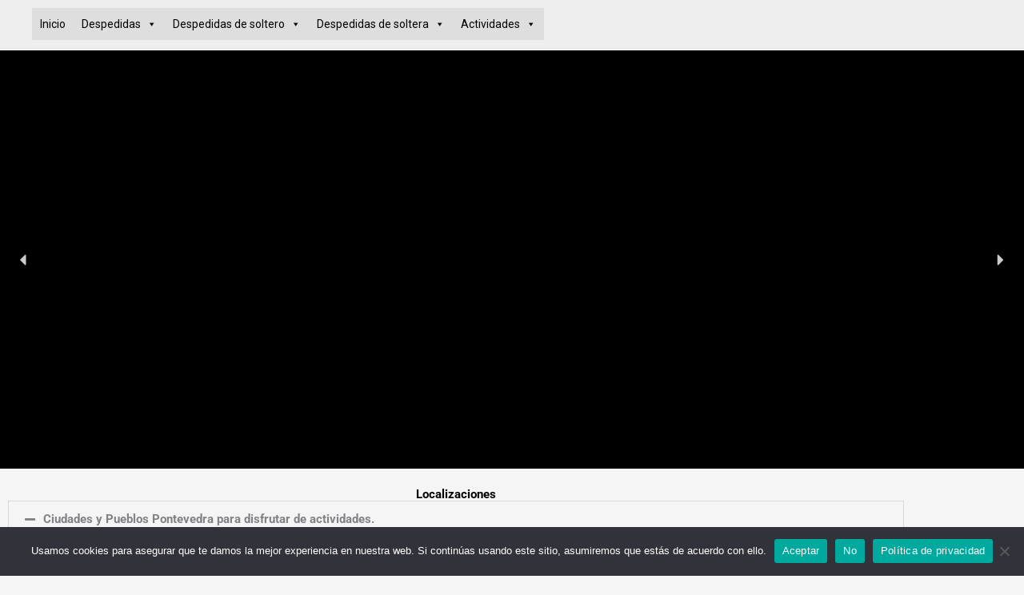

--- FILE ---
content_type: text/html; charset=UTF-8
request_url: https://despedidasengalicia.es/actividades-en-baiona/
body_size: 90636
content:
<!DOCTYPE html>
<html lang="es" prefix="og: https://ogp.me/ns#">
<head>
<meta charset="UTF-8">
<meta name="viewport" content="width=device-width, initial-scale=1">
	<link rel="profile" href="https://gmpg.org/xfn/11"> 
	
<!-- Optimización para motores de búsqueda de Rank Math -  https://rankmath.com/ -->
<title>Pontevedra | Actividades en Baiona - Despedidas en Galicia</title>
<meta name="description" content="Os presentamos todo tipo de actividades realizadas por aire, mar y tierra junto a lo ultimo en experiencias por el pueblo de Baiona creando así la mejor despedida de soltero y de soltera para vuestro/a amigo/a."/>
<meta name="robots" content="follow, index, max-snippet:-1, max-video-preview:-1, max-image-preview:large"/>
<link rel="canonical" href="https://despedidasengalicia.es/actividades-en-baiona/" />
<meta property="og:locale" content="es_ES" />
<meta property="og:type" content="article" />
<meta property="og:title" content="Pontevedra | Actividades en Baiona - Despedidas en Galicia" />
<meta property="og:description" content="Os presentamos todo tipo de actividades realizadas por aire, mar y tierra junto a lo ultimo en experiencias por el pueblo de Baiona creando así la mejor despedida de soltero y de soltera para vuestro/a amigo/a." />
<meta property="og:url" content="https://despedidasengalicia.es/actividades-en-baiona/" />
<meta property="og:site_name" content="Despedidas en Galicia" />
<meta property="og:updated_time" content="2023-04-07T14:17:09+02:00" />
<meta property="og:image" content="https://despedidasengalicia.es/wp-content/uploads/2021/12/1-Actividades-Originales-en-Baiona.jpg" />
<meta property="og:image:secure_url" content="https://despedidasengalicia.es/wp-content/uploads/2021/12/1-Actividades-Originales-en-Baiona.jpg" />
<meta property="og:image:width" content="1140" />
<meta property="og:image:height" content="530" />
<meta property="og:image:alt" content="Actividades en Baiona" />
<meta property="og:image:type" content="image/jpeg" />
<meta property="article:published_time" content="2021-12-06T16:01:18+01:00" />
<meta property="article:modified_time" content="2023-04-07T14:17:09+02:00" />
<meta name="twitter:card" content="summary_large_image" />
<meta name="twitter:title" content="Pontevedra | Actividades en Baiona - Despedidas en Galicia" />
<meta name="twitter:description" content="Os presentamos todo tipo de actividades realizadas por aire, mar y tierra junto a lo ultimo en experiencias por el pueblo de Baiona creando así la mejor despedida de soltero y de soltera para vuestro/a amigo/a." />
<meta name="twitter:image" content="https://despedidasengalicia.es/wp-content/uploads/2021/12/1-Actividades-Originales-en-Baiona.jpg" />
<meta name="twitter:label1" content="Tiempo de lectura" />
<meta name="twitter:data1" content="40 minutos" />
<script type="application/ld+json" class="rank-math-schema">{"@context":"https://schema.org","@graph":[{"@type":["EntertainmentBusiness","Organization"],"@id":"https://despedidasengalicia.es/#organization","name":"despedidas en galicia","url":"https://despedidasengalicia.es","logo":{"@type":"ImageObject","@id":"https://despedidasengalicia.es/#logo","url":"https://despedidasengalicia.es/wp-content/uploads/2022/01/cropped-despedidas-en-galicia-logoazul.jpg","contentUrl":"https://despedidasengalicia.es/wp-content/uploads/2022/01/cropped-despedidas-en-galicia-logoazul.jpg","caption":"despedidas en galicia","inLanguage":"es","width":"512","height":"512"},"openingHours":["Monday,Tuesday,Wednesday,Thursday,Friday,Saturday,Sunday 09:00-17:00"],"image":{"@id":"https://despedidasengalicia.es/#logo"}},{"@type":"WebSite","@id":"https://despedidasengalicia.es/#website","url":"https://despedidasengalicia.es","name":"despedidas en galicia","publisher":{"@id":"https://despedidasengalicia.es/#organization"},"inLanguage":"es"},{"@type":"ImageObject","@id":"https://despedidasengalicia.es/wp-content/uploads/2021/12/Actividades-en-Baiona.jpg","url":"https://despedidasengalicia.es/wp-content/uploads/2021/12/Actividades-en-Baiona.jpg","width":"200","height":"200","inLanguage":"es"},{"@type":"BreadcrumbList","@id":"https://despedidasengalicia.es/actividades-en-baiona/#breadcrumb","itemListElement":[{"@type":"ListItem","position":"1","item":{"@id":"https://despedidasengalicia.es","name":"Portada"}},{"@type":"ListItem","position":"2","item":{"@id":"https://despedidasengalicia.es/actividades-en-baiona/","name":"Pontevedra | Actividades en Baiona"}}]},{"@type":"WebPage","@id":"https://despedidasengalicia.es/actividades-en-baiona/#webpage","url":"https://despedidasengalicia.es/actividades-en-baiona/","name":"Pontevedra | Actividades en Baiona - Despedidas en Galicia","datePublished":"2021-12-06T16:01:18+01:00","dateModified":"2023-04-07T14:17:09+02:00","isPartOf":{"@id":"https://despedidasengalicia.es/#website"},"primaryImageOfPage":{"@id":"https://despedidasengalicia.es/wp-content/uploads/2021/12/Actividades-en-Baiona.jpg"},"inLanguage":"es","breadcrumb":{"@id":"https://despedidasengalicia.es/actividades-en-baiona/#breadcrumb"}},{"@type":"Person","@id":"https://despedidasengalicia.es/author/admin/","name":"admin","url":"https://despedidasengalicia.es/author/admin/","image":{"@type":"ImageObject","@id":"https://secure.gravatar.com/avatar/3ad79a66d6a43e3be4d88cb546ca9038bde836a4dd6f1d0ba670cba585a5373f?s=96&amp;d=mm&amp;r=g","url":"https://secure.gravatar.com/avatar/3ad79a66d6a43e3be4d88cb546ca9038bde836a4dd6f1d0ba670cba585a5373f?s=96&amp;d=mm&amp;r=g","caption":"admin","inLanguage":"es"},"worksFor":{"@id":"https://despedidasengalicia.es/#organization"}},{"@type":"Article","headline":"Pontevedra | Actividades en Baiona - Despedidas en Galicia","keywords":"Actividades en Baiona","datePublished":"2021-12-06T16:01:18+01:00","dateModified":"2023-04-07T14:17:09+02:00","author":{"@id":"https://despedidasengalicia.es/author/admin/","name":"admin"},"publisher":{"@id":"https://despedidasengalicia.es/#organization"},"description":"Os presentamos todo tipo de actividades realizadas por aire, mar y tierra junto a lo ultimo en experiencias por el pueblo de Baiona creando as\u00ed la mejor despedida de soltero y de soltera para vuestro/a amigo/a.","name":"Pontevedra | Actividades en Baiona - Despedidas en Galicia","@id":"https://despedidasengalicia.es/actividades-en-baiona/#richSnippet","isPartOf":{"@id":"https://despedidasengalicia.es/actividades-en-baiona/#webpage"},"image":{"@id":"https://despedidasengalicia.es/wp-content/uploads/2021/12/Actividades-en-Baiona.jpg"},"inLanguage":"es","mainEntityOfPage":{"@id":"https://despedidasengalicia.es/actividades-en-baiona/#webpage"}}]}</script>
<!-- /Plugin Rank Math WordPress SEO -->

<link rel='dns-prefetch' href='//www.googletagmanager.com' />
<link rel="alternate" type="application/rss+xml" title="Despedidas en Galicia &raquo; Feed" href="https://despedidasengalicia.es/feed/" />
<link rel="alternate" type="application/rss+xml" title="Despedidas en Galicia &raquo; Feed de los comentarios" href="https://despedidasengalicia.es/comments/feed/" />
<link rel="alternate" title="oEmbed (JSON)" type="application/json+oembed" href="https://despedidasengalicia.es/wp-json/oembed/1.0/embed?url=https%3A%2F%2Fdespedidasengalicia.es%2Factividades-en-baiona%2F" />
<link rel="alternate" title="oEmbed (XML)" type="text/xml+oembed" href="https://despedidasengalicia.es/wp-json/oembed/1.0/embed?url=https%3A%2F%2Fdespedidasengalicia.es%2Factividades-en-baiona%2F&#038;format=xml" />
<style id='wp-img-auto-sizes-contain-inline-css'>
img:is([sizes=auto i],[sizes^="auto," i]){contain-intrinsic-size:3000px 1500px}
/*# sourceURL=wp-img-auto-sizes-contain-inline-css */
</style>

<link rel='stylesheet' id='astra-theme-css-css' href='https://despedidasengalicia.es/wp-content/themes/astra/assets/css/minified/main.min.css?ver=4.12.0' media='all' />
<style id='astra-theme-css-inline-css'>
.ast-no-sidebar .entry-content .alignfull {margin-left: calc( -50vw + 50%);margin-right: calc( -50vw + 50%);max-width: 100vw;width: 100vw;}.ast-no-sidebar .entry-content .alignwide {margin-left: calc(-41vw + 50%);margin-right: calc(-41vw + 50%);max-width: unset;width: unset;}.ast-no-sidebar .entry-content .alignfull .alignfull,.ast-no-sidebar .entry-content .alignfull .alignwide,.ast-no-sidebar .entry-content .alignwide .alignfull,.ast-no-sidebar .entry-content .alignwide .alignwide,.ast-no-sidebar .entry-content .wp-block-column .alignfull,.ast-no-sidebar .entry-content .wp-block-column .alignwide{width: 100%;margin-left: auto;margin-right: auto;}.wp-block-gallery,.blocks-gallery-grid {margin: 0;}.wp-block-separator {max-width: 100px;}.wp-block-separator.is-style-wide,.wp-block-separator.is-style-dots {max-width: none;}.entry-content .has-2-columns .wp-block-column:first-child {padding-right: 10px;}.entry-content .has-2-columns .wp-block-column:last-child {padding-left: 10px;}@media (max-width: 782px) {.entry-content .wp-block-columns .wp-block-column {flex-basis: 100%;}.entry-content .has-2-columns .wp-block-column:first-child {padding-right: 0;}.entry-content .has-2-columns .wp-block-column:last-child {padding-left: 0;}}body .entry-content .wp-block-latest-posts {margin-left: 0;}body .entry-content .wp-block-latest-posts li {list-style: none;}.ast-no-sidebar .ast-container .entry-content .wp-block-latest-posts {margin-left: 0;}.ast-header-break-point .entry-content .alignwide {margin-left: auto;margin-right: auto;}.entry-content .blocks-gallery-item img {margin-bottom: auto;}.wp-block-pullquote {border-top: 4px solid #555d66;border-bottom: 4px solid #555d66;color: #40464d;}:root{--ast-post-nav-space:0;--ast-container-default-xlg-padding:6.67em;--ast-container-default-lg-padding:5.67em;--ast-container-default-slg-padding:4.34em;--ast-container-default-md-padding:3.34em;--ast-container-default-sm-padding:6.67em;--ast-container-default-xs-padding:2.4em;--ast-container-default-xxs-padding:1.4em;--ast-code-block-background:#EEEEEE;--ast-comment-inputs-background:#FAFAFA;--ast-normal-container-width:1200px;--ast-narrow-container-width:750px;--ast-blog-title-font-weight:normal;--ast-blog-meta-weight:inherit;--ast-global-color-primary:var(--ast-global-color-5);--ast-global-color-secondary:var(--ast-global-color-4);--ast-global-color-alternate-background:var(--ast-global-color-7);--ast-global-color-subtle-background:var(--ast-global-color-6);--ast-bg-style-guide:var( --ast-global-color-secondary,--ast-global-color-5 );--ast-shadow-style-guide:0px 0px 4px 0 #00000057;--ast-global-dark-bg-style:#fff;--ast-global-dark-lfs:#fbfbfb;--ast-widget-bg-color:#fafafa;--ast-wc-container-head-bg-color:#fbfbfb;--ast-title-layout-bg:#eeeeee;--ast-search-border-color:#e7e7e7;--ast-lifter-hover-bg:#e6e6e6;--ast-gallery-block-color:#000;--srfm-color-input-label:var(--ast-global-color-2);}html{font-size:93.75%;}a,.page-title{color:var(--ast-global-color-0);}a:hover,a:focus{color:var(--ast-global-color-1);}body,button,input,select,textarea,.ast-button,.ast-custom-button{font-family:-apple-system,BlinkMacSystemFont,Segoe UI,Roboto,Oxygen-Sans,Ubuntu,Cantarell,Helvetica Neue,sans-serif;font-weight:inherit;font-size:15px;font-size:1rem;line-height:var(--ast-body-line-height,1.65em);}blockquote{color:var(--ast-global-color-3);}h1,h2,h3,h4,h5,h6,.entry-content :where(h1,h2,h3,h4,h5,h6),.site-title,.site-title a{font-weight:600;}.ast-site-identity .site-title a{color:var(--ast-global-color-2);}.site-title{font-size:35px;font-size:2.3333333333333rem;display:none;}.site-header .site-description{font-size:15px;font-size:1rem;display:none;}.entry-title{font-size:26px;font-size:1.7333333333333rem;}.archive .ast-article-post .ast-article-inner,.blog .ast-article-post .ast-article-inner,.archive .ast-article-post .ast-article-inner:hover,.blog .ast-article-post .ast-article-inner:hover{overflow:hidden;}h1,.entry-content :where(h1){font-size:40px;font-size:2.6666666666667rem;font-weight:600;line-height:1.4em;}h2,.entry-content :where(h2){font-size:32px;font-size:2.1333333333333rem;font-weight:600;line-height:1.3em;}h3,.entry-content :where(h3){font-size:26px;font-size:1.7333333333333rem;font-weight:600;line-height:1.3em;}h4,.entry-content :where(h4){font-size:24px;font-size:1.6rem;line-height:1.2em;font-weight:600;}h5,.entry-content :where(h5){font-size:20px;font-size:1.3333333333333rem;line-height:1.2em;font-weight:600;}h6,.entry-content :where(h6){font-size:16px;font-size:1.0666666666667rem;line-height:1.25em;font-weight:600;}::selection{background-color:var(--ast-global-color-0);color:#ffffff;}body,h1,h2,h3,h4,h5,h6,.entry-title a,.entry-content :where(h1,h2,h3,h4,h5,h6){color:var(--ast-global-color-3);}.tagcloud a:hover,.tagcloud a:focus,.tagcloud a.current-item{color:#ffffff;border-color:var(--ast-global-color-0);background-color:var(--ast-global-color-0);}input:focus,input[type="text"]:focus,input[type="email"]:focus,input[type="url"]:focus,input[type="password"]:focus,input[type="reset"]:focus,input[type="search"]:focus,textarea:focus{border-color:var(--ast-global-color-0);}input[type="radio"]:checked,input[type=reset],input[type="checkbox"]:checked,input[type="checkbox"]:hover:checked,input[type="checkbox"]:focus:checked,input[type=range]::-webkit-slider-thumb{border-color:var(--ast-global-color-0);background-color:var(--ast-global-color-0);box-shadow:none;}.site-footer a:hover + .post-count,.site-footer a:focus + .post-count{background:var(--ast-global-color-0);border-color:var(--ast-global-color-0);}.single .nav-links .nav-previous,.single .nav-links .nav-next{color:var(--ast-global-color-0);}.entry-meta,.entry-meta *{line-height:1.45;color:var(--ast-global-color-0);}.entry-meta a:not(.ast-button):hover,.entry-meta a:not(.ast-button):hover *,.entry-meta a:not(.ast-button):focus,.entry-meta a:not(.ast-button):focus *,.page-links > .page-link,.page-links .page-link:hover,.post-navigation a:hover{color:var(--ast-global-color-1);}#cat option,.secondary .calendar_wrap thead a,.secondary .calendar_wrap thead a:visited{color:var(--ast-global-color-0);}.secondary .calendar_wrap #today,.ast-progress-val span{background:var(--ast-global-color-0);}.secondary a:hover + .post-count,.secondary a:focus + .post-count{background:var(--ast-global-color-0);border-color:var(--ast-global-color-0);}.calendar_wrap #today > a{color:#ffffff;}.page-links .page-link,.single .post-navigation a{color:var(--ast-global-color-0);}.ast-search-menu-icon .search-form button.search-submit{padding:0 4px;}.ast-search-menu-icon form.search-form{padding-right:0;}.ast-search-menu-icon.slide-search input.search-field{width:0;}.ast-header-search .ast-search-menu-icon.ast-dropdown-active .search-form,.ast-header-search .ast-search-menu-icon.ast-dropdown-active .search-field:focus{transition:all 0.2s;}.search-form input.search-field:focus{outline:none;}.ast-archive-title{color:var(--ast-global-color-2);}.widget-title,.widget .wp-block-heading{font-size:21px;font-size:1.4rem;color:var(--ast-global-color-2);}.ast-single-post .entry-content a,.ast-comment-content a:not(.ast-comment-edit-reply-wrap a){text-decoration:underline;}.ast-single-post .wp-block-button .wp-block-button__link,.ast-single-post .elementor-widget-button .elementor-button,.ast-single-post .entry-content .uagb-tab a,.ast-single-post .entry-content .uagb-ifb-cta a,.ast-single-post .entry-content .wp-block-uagb-buttons a,.ast-single-post .entry-content .uabb-module-content a,.ast-single-post .entry-content .uagb-post-grid a,.ast-single-post .entry-content .uagb-timeline a,.ast-single-post .entry-content .uagb-toc__wrap a,.ast-single-post .entry-content .uagb-taxomony-box a,.entry-content .wp-block-latest-posts > li > a,.ast-single-post .entry-content .wp-block-file__button,a.ast-post-filter-single,.ast-single-post .wp-block-buttons .wp-block-button.is-style-outline .wp-block-button__link,.ast-single-post .ast-comment-content .comment-reply-link,.ast-single-post .ast-comment-content .comment-edit-link{text-decoration:none;}.ast-search-menu-icon.slide-search a:focus-visible:focus-visible,.astra-search-icon:focus-visible,#close:focus-visible,a:focus-visible,.ast-menu-toggle:focus-visible,.site .skip-link:focus-visible,.wp-block-loginout input:focus-visible,.wp-block-search.wp-block-search__button-inside .wp-block-search__inside-wrapper,.ast-header-navigation-arrow:focus-visible,.ast-orders-table__row .ast-orders-table__cell:focus-visible,a#ast-apply-coupon:focus-visible,#ast-apply-coupon:focus-visible,#close:focus-visible,.button.search-submit:focus-visible,#search_submit:focus,.normal-search:focus-visible,.ast-header-account-wrap:focus-visible,.astra-cart-drawer-close:focus,.ast-single-variation:focus,.ast-button:focus,.ast-builder-button-wrap:has(.ast-custom-button-link:focus),.ast-builder-button-wrap .ast-custom-button-link:focus{outline-style:dotted;outline-color:inherit;outline-width:thin;}input:focus,input[type="text"]:focus,input[type="email"]:focus,input[type="url"]:focus,input[type="password"]:focus,input[type="reset"]:focus,input[type="search"]:focus,input[type="number"]:focus,textarea:focus,.wp-block-search__input:focus,[data-section="section-header-mobile-trigger"] .ast-button-wrap .ast-mobile-menu-trigger-minimal:focus,.ast-mobile-popup-drawer.active .menu-toggle-close:focus,#ast-scroll-top:focus,#coupon_code:focus,#ast-coupon-code:focus{border-style:dotted;border-color:inherit;border-width:thin;}input{outline:none;}.ast-logo-title-inline .site-logo-img{padding-right:1em;}body .ast-oembed-container *{position:absolute;top:0;width:100%;height:100%;left:0;}body .wp-block-embed-pocket-casts .ast-oembed-container *{position:unset;}.ast-single-post-featured-section + article {margin-top: 2em;}.site-content .ast-single-post-featured-section img {width: 100%;overflow: hidden;object-fit: cover;}.site > .ast-single-related-posts-container {margin-top: 0;}@media (min-width: 922px) {.ast-desktop .ast-container--narrow {max-width: var(--ast-narrow-container-width);margin: 0 auto;}}.ast-page-builder-template .hentry {margin: 0;}.ast-page-builder-template .site-content > .ast-container {max-width: 100%;padding: 0;}.ast-page-builder-template .site .site-content #primary {padding: 0;margin: 0;}.ast-page-builder-template .no-results {text-align: center;margin: 4em auto;}.ast-page-builder-template .ast-pagination {padding: 2em;}.ast-page-builder-template .entry-header.ast-no-title.ast-no-thumbnail {margin-top: 0;}.ast-page-builder-template .entry-header.ast-header-without-markup {margin-top: 0;margin-bottom: 0;}.ast-page-builder-template .entry-header.ast-no-title.ast-no-meta {margin-bottom: 0;}.ast-page-builder-template.single .post-navigation {padding-bottom: 2em;}.ast-page-builder-template.single-post .site-content > .ast-container {max-width: 100%;}.ast-page-builder-template .entry-header {margin-top: 4em;margin-left: auto;margin-right: auto;padding-left: 20px;padding-right: 20px;}.single.ast-page-builder-template .entry-header {padding-left: 20px;padding-right: 20px;}.ast-page-builder-template .ast-archive-description {margin: 4em auto 0;padding-left: 20px;padding-right: 20px;}@media (max-width:921.9px){#ast-desktop-header{display:none;}}@media (min-width:922px){#ast-mobile-header{display:none;}}.wp-block-buttons.aligncenter{justify-content:center;}@media (max-width:921px){.ast-theme-transparent-header #primary,.ast-theme-transparent-header #secondary{padding:0;}}@media (max-width:921px){.ast-plain-container.ast-no-sidebar #primary{padding:0;}}.ast-plain-container.ast-no-sidebar #primary{margin-top:0;margin-bottom:0;}@media (min-width:1200px){.wp-block-group .has-background{padding:20px;}}@media (min-width:1200px){.wp-block-cover-image.alignwide .wp-block-cover__inner-container,.wp-block-cover.alignwide .wp-block-cover__inner-container,.wp-block-cover-image.alignfull .wp-block-cover__inner-container,.wp-block-cover.alignfull .wp-block-cover__inner-container{width:100%;}}.wp-block-columns{margin-bottom:unset;}.wp-block-image.size-full{margin:2rem 0;}.wp-block-separator.has-background{padding:0;}.wp-block-gallery{margin-bottom:1.6em;}.wp-block-group{padding-top:4em;padding-bottom:4em;}.wp-block-group__inner-container .wp-block-columns:last-child,.wp-block-group__inner-container :last-child,.wp-block-table table{margin-bottom:0;}.blocks-gallery-grid{width:100%;}.wp-block-navigation-link__content{padding:5px 0;}.wp-block-group .wp-block-group .has-text-align-center,.wp-block-group .wp-block-column .has-text-align-center{max-width:100%;}.has-text-align-center{margin:0 auto;}@media (max-width:1200px){.wp-block-group{padding:3em;}.wp-block-group .wp-block-group{padding:1.5em;}.wp-block-columns,.wp-block-column{margin:1rem 0;}}@media (min-width:921px){.wp-block-columns .wp-block-group{padding:2em;}}@media (max-width:544px){.wp-block-cover-image .wp-block-cover__inner-container,.wp-block-cover .wp-block-cover__inner-container{width:unset;}.wp-block-cover,.wp-block-cover-image{padding:2em 0;}.wp-block-group,.wp-block-cover{padding:2em;}.wp-block-media-text__media img,.wp-block-media-text__media video{width:unset;max-width:100%;}.wp-block-media-text.has-background .wp-block-media-text__content{padding:1em;}}.wp-block-image.aligncenter{margin-left:auto;margin-right:auto;}.wp-block-table.aligncenter{margin-left:auto;margin-right:auto;}@media (min-width:544px){.entry-content .wp-block-media-text.has-media-on-the-right .wp-block-media-text__content{padding:0 8% 0 0;}.entry-content .wp-block-media-text .wp-block-media-text__content{padding:0 0 0 8%;}.ast-plain-container .site-content .entry-content .has-custom-content-position.is-position-bottom-left > *,.ast-plain-container .site-content .entry-content .has-custom-content-position.is-position-bottom-right > *,.ast-plain-container .site-content .entry-content .has-custom-content-position.is-position-top-left > *,.ast-plain-container .site-content .entry-content .has-custom-content-position.is-position-top-right > *,.ast-plain-container .site-content .entry-content .has-custom-content-position.is-position-center-right > *,.ast-plain-container .site-content .entry-content .has-custom-content-position.is-position-center-left > *{margin:0;}}@media (max-width:544px){.entry-content .wp-block-media-text .wp-block-media-text__content{padding:8% 0;}.wp-block-media-text .wp-block-media-text__media img{width:auto;max-width:100%;}}.wp-block-button.is-style-outline .wp-block-button__link{border-color:var(--ast-global-color-0);}div.wp-block-button.is-style-outline > .wp-block-button__link:not(.has-text-color),div.wp-block-button.wp-block-button__link.is-style-outline:not(.has-text-color){color:var(--ast-global-color-0);}.wp-block-button.is-style-outline .wp-block-button__link:hover,.wp-block-buttons .wp-block-button.is-style-outline .wp-block-button__link:focus,.wp-block-buttons .wp-block-button.is-style-outline > .wp-block-button__link:not(.has-text-color):hover,.wp-block-buttons .wp-block-button.wp-block-button__link.is-style-outline:not(.has-text-color):hover{color:#ffffff;background-color:var(--ast-global-color-1);border-color:var(--ast-global-color-1);}.post-page-numbers.current .page-link,.ast-pagination .page-numbers.current{color:#ffffff;border-color:var(--ast-global-color-0);background-color:var(--ast-global-color-0);}@media (min-width:544px){.entry-content > .alignleft{margin-right:20px;}.entry-content > .alignright{margin-left:20px;}}.wp-block-button.is-style-outline .wp-block-button__link.wp-element-button,.ast-outline-button{border-color:var(--ast-global-color-0);font-family:inherit;font-weight:inherit;line-height:1em;}.wp-block-buttons .wp-block-button.is-style-outline > .wp-block-button__link:not(.has-text-color),.wp-block-buttons .wp-block-button.wp-block-button__link.is-style-outline:not(.has-text-color),.ast-outline-button{color:var(--ast-global-color-0);}.wp-block-button.is-style-outline .wp-block-button__link:hover,.wp-block-buttons .wp-block-button.is-style-outline .wp-block-button__link:focus,.wp-block-buttons .wp-block-button.is-style-outline > .wp-block-button__link:not(.has-text-color):hover,.wp-block-buttons .wp-block-button.wp-block-button__link.is-style-outline:not(.has-text-color):hover,.ast-outline-button:hover,.ast-outline-button:focus,.wp-block-uagb-buttons-child .uagb-buttons-repeater.ast-outline-button:hover,.wp-block-uagb-buttons-child .uagb-buttons-repeater.ast-outline-button:focus{color:#ffffff;background-color:var(--ast-global-color-1);border-color:var(--ast-global-color-1);}.wp-block-button .wp-block-button__link.wp-element-button.is-style-outline:not(.has-background),.wp-block-button.is-style-outline>.wp-block-button__link.wp-element-button:not(.has-background),.ast-outline-button{background-color:transparent;}.entry-content[data-ast-blocks-layout] > figure{margin-bottom:1em;}h1.widget-title{font-weight:600;}h2.widget-title{font-weight:600;}h3.widget-title{font-weight:600;}.elementor-widget-container .elementor-loop-container .e-loop-item[data-elementor-type="loop-item"]{width:100%;}@media (max-width:921px){.ast-left-sidebar #content > .ast-container{display:flex;flex-direction:column-reverse;width:100%;}.ast-separate-container .ast-article-post,.ast-separate-container .ast-article-single{padding:1.5em 2.14em;}.ast-author-box img.avatar{margin:20px 0 0 0;}}@media (min-width:922px){.ast-separate-container.ast-right-sidebar #primary,.ast-separate-container.ast-left-sidebar #primary{border:0;}.search-no-results.ast-separate-container #primary{margin-bottom:4em;}}.elementor-widget-button .elementor-button{border-style:solid;text-decoration:none;border-top-width:0;border-right-width:0;border-left-width:0;border-bottom-width:0;}body .elementor-button.elementor-size-sm,body .elementor-button.elementor-size-xs,body .elementor-button.elementor-size-md,body .elementor-button.elementor-size-lg,body .elementor-button.elementor-size-xl,body .elementor-button{padding-top:15px;padding-right:30px;padding-bottom:15px;padding-left:30px;}@media (max-width:921px){.elementor-widget-button .elementor-button.elementor-size-sm,.elementor-widget-button .elementor-button.elementor-size-xs,.elementor-widget-button .elementor-button.elementor-size-md,.elementor-widget-button .elementor-button.elementor-size-lg,.elementor-widget-button .elementor-button.elementor-size-xl,.elementor-widget-button .elementor-button{padding-top:14px;padding-right:28px;padding-bottom:14px;padding-left:28px;}}@media (max-width:544px){.elementor-widget-button .elementor-button.elementor-size-sm,.elementor-widget-button .elementor-button.elementor-size-xs,.elementor-widget-button .elementor-button.elementor-size-md,.elementor-widget-button .elementor-button.elementor-size-lg,.elementor-widget-button .elementor-button.elementor-size-xl,.elementor-widget-button .elementor-button{padding-top:12px;padding-right:24px;padding-bottom:12px;padding-left:24px;}}.elementor-widget-button .elementor-button{border-color:var(--ast-global-color-0);background-color:var(--ast-global-color-0);}.elementor-widget-button .elementor-button:hover,.elementor-widget-button .elementor-button:focus{color:#ffffff;background-color:var(--ast-global-color-1);border-color:var(--ast-global-color-1);}.wp-block-button .wp-block-button__link ,.elementor-widget-button .elementor-button,.elementor-widget-button .elementor-button:visited{color:#ffffff;}.elementor-widget-button .elementor-button{line-height:1em;}.wp-block-button .wp-block-button__link:hover,.wp-block-button .wp-block-button__link:focus{color:#ffffff;background-color:var(--ast-global-color-1);border-color:var(--ast-global-color-1);}.elementor-widget-heading h1.elementor-heading-title{line-height:1.4em;}.elementor-widget-heading h2.elementor-heading-title{line-height:1.3em;}.elementor-widget-heading h3.elementor-heading-title{line-height:1.3em;}.elementor-widget-heading h4.elementor-heading-title{line-height:1.2em;}.elementor-widget-heading h5.elementor-heading-title{line-height:1.2em;}.elementor-widget-heading h6.elementor-heading-title{line-height:1.25em;}.wp-block-button .wp-block-button__link{border-color:var(--ast-global-color-0);background-color:var(--ast-global-color-0);color:#ffffff;font-family:inherit;font-weight:inherit;line-height:1em;padding-top:15px;padding-right:30px;padding-bottom:15px;padding-left:30px;}@media (max-width:921px){.wp-block-button .wp-block-button__link{padding-top:14px;padding-right:28px;padding-bottom:14px;padding-left:28px;}}@media (max-width:544px){.wp-block-button .wp-block-button__link{padding-top:12px;padding-right:24px;padding-bottom:12px;padding-left:24px;}}.menu-toggle,button,.ast-button,.ast-custom-button,.button,input#submit,input[type="button"],input[type="submit"],input[type="reset"],form[CLASS*="wp-block-search__"].wp-block-search .wp-block-search__inside-wrapper .wp-block-search__button,body .wp-block-file .wp-block-file__button{border-style:solid;border-top-width:0;border-right-width:0;border-left-width:0;border-bottom-width:0;color:#ffffff;border-color:var(--ast-global-color-0);background-color:var(--ast-global-color-0);padding-top:15px;padding-right:30px;padding-bottom:15px;padding-left:30px;font-family:inherit;font-weight:inherit;line-height:1em;}button:focus,.menu-toggle:hover,button:hover,.ast-button:hover,.ast-custom-button:hover .button:hover,.ast-custom-button:hover ,input[type=reset]:hover,input[type=reset]:focus,input#submit:hover,input#submit:focus,input[type="button"]:hover,input[type="button"]:focus,input[type="submit"]:hover,input[type="submit"]:focus,form[CLASS*="wp-block-search__"].wp-block-search .wp-block-search__inside-wrapper .wp-block-search__button:hover,form[CLASS*="wp-block-search__"].wp-block-search .wp-block-search__inside-wrapper .wp-block-search__button:focus,body .wp-block-file .wp-block-file__button:hover,body .wp-block-file .wp-block-file__button:focus{color:#ffffff;background-color:var(--ast-global-color-1);border-color:var(--ast-global-color-1);}@media (max-width:921px){.menu-toggle,button,.ast-button,.ast-custom-button,.button,input#submit,input[type="button"],input[type="submit"],input[type="reset"],form[CLASS*="wp-block-search__"].wp-block-search .wp-block-search__inside-wrapper .wp-block-search__button,body .wp-block-file .wp-block-file__button{padding-top:14px;padding-right:28px;padding-bottom:14px;padding-left:28px;}}@media (max-width:544px){.menu-toggle,button,.ast-button,.ast-custom-button,.button,input#submit,input[type="button"],input[type="submit"],input[type="reset"],form[CLASS*="wp-block-search__"].wp-block-search .wp-block-search__inside-wrapper .wp-block-search__button,body .wp-block-file .wp-block-file__button{padding-top:12px;padding-right:24px;padding-bottom:12px;padding-left:24px;}}@media (max-width:921px){.ast-mobile-header-stack .main-header-bar .ast-search-menu-icon{display:inline-block;}.ast-header-break-point.ast-header-custom-item-outside .ast-mobile-header-stack .main-header-bar .ast-search-icon{margin:0;}.ast-comment-avatar-wrap img{max-width:2.5em;}.ast-comment-meta{padding:0 1.8888em 1.3333em;}.ast-separate-container .ast-comment-list li.depth-1{padding:1.5em 2.14em;}.ast-separate-container .comment-respond{padding:2em 2.14em;}}@media (min-width:544px){.ast-container{max-width:100%;}}@media (max-width:544px){.ast-separate-container .ast-article-post,.ast-separate-container .ast-article-single,.ast-separate-container .comments-title,.ast-separate-container .ast-archive-description{padding:1.5em 1em;}.ast-separate-container #content .ast-container{padding-left:0.54em;padding-right:0.54em;}.ast-separate-container .ast-comment-list .bypostauthor{padding:.5em;}.ast-search-menu-icon.ast-dropdown-active .search-field{width:170px;}} #ast-mobile-header .ast-site-header-cart-li a{pointer-events:none;}body,.ast-separate-container{background-color:var(--ast-global-color-4);}.entry-content > .wp-block-group,.entry-content > .wp-block-media-text,.entry-content > .wp-block-cover,.entry-content > .wp-block-columns{max-width:58em;width:calc(100% - 4em);margin-left:auto;margin-right:auto;}.entry-content [class*="__inner-container"] > .alignfull{max-width:100%;margin-left:0;margin-right:0;}.entry-content [class*="__inner-container"] > *:not(.alignwide):not(.alignfull):not(.alignleft):not(.alignright){margin-left:auto;margin-right:auto;}.entry-content [class*="__inner-container"] > *:not(.alignwide):not(p):not(.alignfull):not(.alignleft):not(.alignright):not(.is-style-wide):not(iframe){max-width:50rem;width:100%;}@media (min-width:921px){.entry-content > .wp-block-group.alignwide.has-background,.entry-content > .wp-block-group.alignfull.has-background,.entry-content > .wp-block-cover.alignwide,.entry-content > .wp-block-cover.alignfull,.entry-content > .wp-block-columns.has-background.alignwide,.entry-content > .wp-block-columns.has-background.alignfull{margin-top:0;margin-bottom:0;padding:6em 4em;}.entry-content > .wp-block-columns.has-background{margin-bottom:0;}}@media (min-width:1200px){.entry-content .alignfull p{max-width:1200px;}.entry-content .alignfull{max-width:100%;width:100%;}.ast-page-builder-template .entry-content .alignwide,.entry-content [class*="__inner-container"] > .alignwide{max-width:1200px;margin-left:0;margin-right:0;}.entry-content .alignfull [class*="__inner-container"] > .alignwide{max-width:80rem;}}@media (min-width:545px){.site-main .entry-content > .alignwide{margin:0 auto;}.wp-block-group.has-background,.entry-content > .wp-block-cover,.entry-content > .wp-block-columns.has-background{padding:4em;margin-top:0;margin-bottom:0;}.entry-content .wp-block-media-text.alignfull .wp-block-media-text__content,.entry-content .wp-block-media-text.has-background .wp-block-media-text__content{padding:0 8%;}}@media (max-width:921px){.site-title{display:block;}.site-header .site-description{display:none;}h1,.entry-content :where(h1){font-size:30px;}h2,.entry-content :where(h2){font-size:25px;}h3,.entry-content :where(h3){font-size:20px;}}@media (max-width:544px){.site-title{display:block;}.site-header .site-description{display:none;}h1,.entry-content :where(h1){font-size:30px;}h2,.entry-content :where(h2){font-size:25px;}h3,.entry-content :where(h3){font-size:20px;}}@media (max-width:921px){html{font-size:85.5%;}}@media (max-width:544px){html{font-size:85.5%;}}@media (min-width:922px){.ast-container{max-width:1240px;}}@media (min-width:922px){.site-content .ast-container{display:flex;}}@media (max-width:921px){.site-content .ast-container{flex-direction:column;}}@media (min-width:922px){.main-header-menu .sub-menu .menu-item.ast-left-align-sub-menu:hover > .sub-menu,.main-header-menu .sub-menu .menu-item.ast-left-align-sub-menu.focus > .sub-menu{margin-left:-0px;}}.site .comments-area{padding-bottom:3em;}.footer-widget-area[data-section^="section-fb-html-"] .ast-builder-html-element{text-align:center;}.wp-block-search {margin-bottom: 20px;}.wp-block-site-tagline {margin-top: 20px;}form.wp-block-search .wp-block-search__input,.wp-block-search.wp-block-search__button-inside .wp-block-search__inside-wrapper {border-color: #eaeaea;background: #fafafa;}.wp-block-search.wp-block-search__button-inside .wp-block-search__inside-wrapper .wp-block-search__input:focus,.wp-block-loginout input:focus {outline: thin dotted;}.wp-block-loginout input:focus {border-color: transparent;} form.wp-block-search .wp-block-search__inside-wrapper .wp-block-search__input {padding: 12px;}form.wp-block-search .wp-block-search__button svg {fill: currentColor;width: 20px;height: 20px;}.wp-block-loginout p label {display: block;}.wp-block-loginout p:not(.login-remember):not(.login-submit) input {width: 100%;}.wp-block-loginout .login-remember input {width: 1.1rem;height: 1.1rem;margin: 0 5px 4px 0;vertical-align: middle;}.wp-block-file {display: flex;align-items: center;flex-wrap: wrap;justify-content: space-between;}.wp-block-pullquote {border: none;}.wp-block-pullquote blockquote::before {content: "\201D";font-family: "Helvetica",sans-serif;display: flex;transform: rotate( 180deg );font-size: 6rem;font-style: normal;line-height: 1;font-weight: bold;align-items: center;justify-content: center;}.has-text-align-right > blockquote::before {justify-content: flex-start;}.has-text-align-left > blockquote::before {justify-content: flex-end;}figure.wp-block-pullquote.is-style-solid-color blockquote {max-width: 100%;text-align: inherit;}blockquote {padding: 0 1.2em 1.2em;}.wp-block-button__link {border: 2px solid currentColor;}body .wp-block-file .wp-block-file__button {text-decoration: none;}ul.wp-block-categories-list.wp-block-categories,ul.wp-block-archives-list.wp-block-archives {list-style-type: none;}ul,ol {margin-left: 20px;}figure.alignright figcaption {text-align: right;}:root .has-ast-global-color-0-color{color:var(--ast-global-color-0);}:root .has-ast-global-color-0-background-color{background-color:var(--ast-global-color-0);}:root .wp-block-button .has-ast-global-color-0-color{color:var(--ast-global-color-0);}:root .wp-block-button .has-ast-global-color-0-background-color{background-color:var(--ast-global-color-0);}:root .has-ast-global-color-1-color{color:var(--ast-global-color-1);}:root .has-ast-global-color-1-background-color{background-color:var(--ast-global-color-1);}:root .wp-block-button .has-ast-global-color-1-color{color:var(--ast-global-color-1);}:root .wp-block-button .has-ast-global-color-1-background-color{background-color:var(--ast-global-color-1);}:root .has-ast-global-color-2-color{color:var(--ast-global-color-2);}:root .has-ast-global-color-2-background-color{background-color:var(--ast-global-color-2);}:root .wp-block-button .has-ast-global-color-2-color{color:var(--ast-global-color-2);}:root .wp-block-button .has-ast-global-color-2-background-color{background-color:var(--ast-global-color-2);}:root .has-ast-global-color-3-color{color:var(--ast-global-color-3);}:root .has-ast-global-color-3-background-color{background-color:var(--ast-global-color-3);}:root .wp-block-button .has-ast-global-color-3-color{color:var(--ast-global-color-3);}:root .wp-block-button .has-ast-global-color-3-background-color{background-color:var(--ast-global-color-3);}:root .has-ast-global-color-4-color{color:var(--ast-global-color-4);}:root .has-ast-global-color-4-background-color{background-color:var(--ast-global-color-4);}:root .wp-block-button .has-ast-global-color-4-color{color:var(--ast-global-color-4);}:root .wp-block-button .has-ast-global-color-4-background-color{background-color:var(--ast-global-color-4);}:root .has-ast-global-color-5-color{color:var(--ast-global-color-5);}:root .has-ast-global-color-5-background-color{background-color:var(--ast-global-color-5);}:root .wp-block-button .has-ast-global-color-5-color{color:var(--ast-global-color-5);}:root .wp-block-button .has-ast-global-color-5-background-color{background-color:var(--ast-global-color-5);}:root .has-ast-global-color-6-color{color:var(--ast-global-color-6);}:root .has-ast-global-color-6-background-color{background-color:var(--ast-global-color-6);}:root .wp-block-button .has-ast-global-color-6-color{color:var(--ast-global-color-6);}:root .wp-block-button .has-ast-global-color-6-background-color{background-color:var(--ast-global-color-6);}:root .has-ast-global-color-7-color{color:var(--ast-global-color-7);}:root .has-ast-global-color-7-background-color{background-color:var(--ast-global-color-7);}:root .wp-block-button .has-ast-global-color-7-color{color:var(--ast-global-color-7);}:root .wp-block-button .has-ast-global-color-7-background-color{background-color:var(--ast-global-color-7);}:root .has-ast-global-color-8-color{color:var(--ast-global-color-8);}:root .has-ast-global-color-8-background-color{background-color:var(--ast-global-color-8);}:root .wp-block-button .has-ast-global-color-8-color{color:var(--ast-global-color-8);}:root .wp-block-button .has-ast-global-color-8-background-color{background-color:var(--ast-global-color-8);}:root{--ast-global-color-0:#0170B9;--ast-global-color-1:#3a3a3a;--ast-global-color-2:#3a3a3a;--ast-global-color-3:#4B4F58;--ast-global-color-4:#F5F5F5;--ast-global-color-5:#FFFFFF;--ast-global-color-6:#E5E5E5;--ast-global-color-7:#424242;--ast-global-color-8:#000000;}:root {--ast-border-color : #dddddd;}.ast-single-entry-banner {-js-display: flex;display: flex;flex-direction: column;justify-content: center;text-align: center;position: relative;background: var(--ast-title-layout-bg);}.ast-single-entry-banner[data-banner-layout="layout-1"] {max-width: 1200px;background: inherit;padding: 20px 0;}.ast-single-entry-banner[data-banner-width-type="custom"] {margin: 0 auto;width: 100%;}.ast-single-entry-banner + .site-content .entry-header {margin-bottom: 0;}.site .ast-author-avatar {--ast-author-avatar-size: ;}a.ast-underline-text {text-decoration: underline;}.ast-container > .ast-terms-link {position: relative;display: block;}a.ast-button.ast-badge-tax {padding: 4px 8px;border-radius: 3px;font-size: inherit;}header.entry-header{text-align:left;}header.entry-header > *:not(:last-child){margin-bottom:10px;}@media (max-width:921px){header.entry-header{text-align:left;}}@media (max-width:544px){header.entry-header{text-align:left;}}.ast-archive-entry-banner {-js-display: flex;display: flex;flex-direction: column;justify-content: center;text-align: center;position: relative;background: var(--ast-title-layout-bg);}.ast-archive-entry-banner[data-banner-width-type="custom"] {margin: 0 auto;width: 100%;}.ast-archive-entry-banner[data-banner-layout="layout-1"] {background: inherit;padding: 20px 0;text-align: left;}body.archive .ast-archive-description{max-width:1200px;width:100%;text-align:left;padding-top:3em;padding-right:3em;padding-bottom:3em;padding-left:3em;}body.archive .ast-archive-description .ast-archive-title,body.archive .ast-archive-description .ast-archive-title *{font-size:40px;font-size:2.6666666666667rem;text-transform:capitalize;}body.archive .ast-archive-description > *:not(:last-child){margin-bottom:10px;}@media (max-width:921px){body.archive .ast-archive-description{text-align:left;}}@media (max-width:544px){body.archive .ast-archive-description{text-align:left;}}.ast-breadcrumbs .trail-browse,.ast-breadcrumbs .trail-items,.ast-breadcrumbs .trail-items li{display:inline-block;margin:0;padding:0;border:none;background:inherit;text-indent:0;text-decoration:none;}.ast-breadcrumbs .trail-browse{font-size:inherit;font-style:inherit;font-weight:inherit;color:inherit;}.ast-breadcrumbs .trail-items{list-style:none;}.trail-items li::after{padding:0 0.3em;content:"\00bb";}.trail-items li:last-of-type::after{display:none;}h1,h2,h3,h4,h5,h6,.entry-content :where(h1,h2,h3,h4,h5,h6){color:var(--ast-global-color-2);}.entry-title a{color:var(--ast-global-color-2);}@media (max-width:921px){.ast-builder-grid-row-container.ast-builder-grid-row-tablet-3-firstrow .ast-builder-grid-row > *:first-child,.ast-builder-grid-row-container.ast-builder-grid-row-tablet-3-lastrow .ast-builder-grid-row > *:last-child{grid-column:1 / -1;}}@media (max-width:544px){.ast-builder-grid-row-container.ast-builder-grid-row-mobile-3-firstrow .ast-builder-grid-row > *:first-child,.ast-builder-grid-row-container.ast-builder-grid-row-mobile-3-lastrow .ast-builder-grid-row > *:last-child{grid-column:1 / -1;}}.ast-builder-layout-element[data-section="title_tagline"]{display:flex;}@media (max-width:921px){.ast-header-break-point .ast-builder-layout-element[data-section="title_tagline"]{display:flex;}}@media (max-width:544px){.ast-header-break-point .ast-builder-layout-element[data-section="title_tagline"]{display:flex;}}.ast-builder-menu-1{font-family:inherit;font-weight:inherit;}.ast-builder-menu-1 .sub-menu,.ast-builder-menu-1 .inline-on-mobile .sub-menu{border-top-width:2px;border-bottom-width:0px;border-right-width:0px;border-left-width:0px;border-color:var(--ast-global-color-0);border-style:solid;}.ast-builder-menu-1 .sub-menu .sub-menu{top:-2px;}.ast-builder-menu-1 .main-header-menu > .menu-item > .sub-menu,.ast-builder-menu-1 .main-header-menu > .menu-item > .astra-full-megamenu-wrapper{margin-top:0px;}.ast-desktop .ast-builder-menu-1 .main-header-menu > .menu-item > .sub-menu:before,.ast-desktop .ast-builder-menu-1 .main-header-menu > .menu-item > .astra-full-megamenu-wrapper:before{height:calc( 0px + 2px + 5px );}.ast-desktop .ast-builder-menu-1 .menu-item .sub-menu .menu-link{border-style:none;}@media (max-width:921px){.ast-header-break-point .ast-builder-menu-1 .menu-item.menu-item-has-children > .ast-menu-toggle{top:0;}.ast-builder-menu-1 .inline-on-mobile .menu-item.menu-item-has-children > .ast-menu-toggle{right:-15px;}.ast-builder-menu-1 .menu-item-has-children > .menu-link:after{content:unset;}.ast-builder-menu-1 .main-header-menu > .menu-item > .sub-menu,.ast-builder-menu-1 .main-header-menu > .menu-item > .astra-full-megamenu-wrapper{margin-top:0;}}@media (max-width:544px){.ast-header-break-point .ast-builder-menu-1 .menu-item.menu-item-has-children > .ast-menu-toggle{top:0;}.ast-builder-menu-1 .main-header-menu > .menu-item > .sub-menu,.ast-builder-menu-1 .main-header-menu > .menu-item > .astra-full-megamenu-wrapper{margin-top:0;}}.ast-builder-menu-1{display:flex;}@media (max-width:921px){.ast-header-break-point .ast-builder-menu-1{display:flex;}}@media (max-width:544px){.ast-header-break-point .ast-builder-menu-1{display:flex;}}.site-below-footer-wrap{padding-top:20px;padding-bottom:20px;}.site-below-footer-wrap[data-section="section-below-footer-builder"]{background-color:#eeeeee;background-image:none;min-height:70px;border-style:solid;border-width:0px;border-top-width:1px;border-top-color:var(--ast-global-color-subtle-background,--ast-global-color-6);}.site-below-footer-wrap[data-section="section-below-footer-builder"] .ast-builder-grid-row{max-width:1200px;min-height:70px;margin-left:auto;margin-right:auto;}.site-below-footer-wrap[data-section="section-below-footer-builder"] .ast-builder-grid-row,.site-below-footer-wrap[data-section="section-below-footer-builder"] .site-footer-section{align-items:flex-start;}.site-below-footer-wrap[data-section="section-below-footer-builder"].ast-footer-row-inline .site-footer-section{display:flex;margin-bottom:0;}.ast-builder-grid-row-2-lheavy .ast-builder-grid-row{grid-template-columns:2fr 1fr;}@media (max-width:921px){.site-below-footer-wrap[data-section="section-below-footer-builder"].ast-footer-row-tablet-inline .site-footer-section{display:flex;margin-bottom:0;}.site-below-footer-wrap[data-section="section-below-footer-builder"].ast-footer-row-tablet-stack .site-footer-section{display:block;margin-bottom:10px;}.ast-builder-grid-row-container.ast-builder-grid-row-tablet-2-equal .ast-builder-grid-row{grid-template-columns:repeat( 2,1fr );}}@media (max-width:544px){.site-below-footer-wrap[data-section="section-below-footer-builder"].ast-footer-row-mobile-inline .site-footer-section{display:flex;margin-bottom:0;}.site-below-footer-wrap[data-section="section-below-footer-builder"].ast-footer-row-mobile-stack .site-footer-section{display:block;margin-bottom:10px;}.ast-builder-grid-row-container.ast-builder-grid-row-mobile-full .ast-builder-grid-row{grid-template-columns:1fr;}}.site-below-footer-wrap[data-section="section-below-footer-builder"]{display:grid;}@media (max-width:921px){.ast-header-break-point .site-below-footer-wrap[data-section="section-below-footer-builder"]{display:grid;}}@media (max-width:544px){.ast-header-break-point .site-below-footer-wrap[data-section="section-below-footer-builder"]{display:grid;}}.ast-builder-html-element img.alignnone{display:inline-block;}.ast-builder-html-element p:first-child{margin-top:0;}.ast-builder-html-element p:last-child{margin-bottom:0;}.ast-header-break-point .main-header-bar .ast-builder-html-element{line-height:1.85714285714286;}.footer-widget-area[data-section="section-fb-html-1"]{display:block;}@media (max-width:921px){.ast-header-break-point .footer-widget-area[data-section="section-fb-html-1"]{display:block;}}@media (max-width:544px){.ast-header-break-point .footer-widget-area[data-section="section-fb-html-1"]{display:block;}}.footer-widget-area[data-section="section-fb-html-2"]{display:block;}@media (max-width:921px){.ast-header-break-point .footer-widget-area[data-section="section-fb-html-2"]{display:block;}}@media (max-width:544px){.ast-header-break-point .footer-widget-area[data-section="section-fb-html-2"]{display:block;}}.footer-widget-area[data-section="section-fb-html-1"] .ast-builder-html-element{text-align:center;}@media (max-width:921px){.footer-widget-area[data-section="section-fb-html-1"] .ast-builder-html-element{text-align:center;}}@media (max-width:544px){.footer-widget-area[data-section="section-fb-html-1"] .ast-builder-html-element{text-align:center;}}.footer-widget-area[data-section="section-fb-html-2"] .ast-builder-html-element{text-align:center;}@media (max-width:921px){.footer-widget-area[data-section="section-fb-html-2"] .ast-builder-html-element{text-align:center;}}@media (max-width:544px){.footer-widget-area[data-section="section-fb-html-2"] .ast-builder-html-element{text-align:center;}}.ast-footer-copyright{text-align:center;}.ast-footer-copyright.site-footer-focus-item {color:var(--ast-global-color-3);}@media (max-width:921px){.ast-footer-copyright{text-align:center;}}@media (max-width:544px){.ast-footer-copyright{text-align:center;}}.ast-footer-copyright.ast-builder-layout-element{display:flex;}@media (max-width:921px){.ast-header-break-point .ast-footer-copyright.ast-builder-layout-element{display:flex;}}@media (max-width:544px){.ast-header-break-point .ast-footer-copyright.ast-builder-layout-element{display:flex;}}.ast-social-stack-desktop .ast-builder-social-element,.ast-social-stack-tablet .ast-builder-social-element,.ast-social-stack-mobile .ast-builder-social-element {margin-top: 6px;margin-bottom: 6px;}.social-show-label-true .ast-builder-social-element {width: auto;padding: 0 0.4em;}[data-section^="section-fb-social-icons-"] .footer-social-inner-wrap {text-align: center;}.ast-footer-social-wrap {width: 100%;}.ast-footer-social-wrap .ast-builder-social-element:first-child {margin-left: 0;}.ast-footer-social-wrap .ast-builder-social-element:last-child {margin-right: 0;}.ast-header-social-wrap .ast-builder-social-element:first-child {margin-left: 0;}.ast-header-social-wrap .ast-builder-social-element:last-child {margin-right: 0;}.ast-builder-social-element {line-height: 1;color: var(--ast-global-color-2);background: transparent;vertical-align: middle;transition: all 0.01s;margin-left: 6px;margin-right: 6px;justify-content: center;align-items: center;}.ast-builder-social-element .social-item-label {padding-left: 6px;}.ast-footer-social-1-wrap .ast-builder-social-element svg{width:18px;height:18px;}[data-section="section-fb-social-icons-1"] .footer-social-inner-wrap{text-align:center;}@media (max-width:921px){[data-section="section-fb-social-icons-1"] .footer-social-inner-wrap{text-align:center;}}@media (max-width:544px){[data-section="section-fb-social-icons-1"] .footer-social-inner-wrap{text-align:center;}}.ast-builder-layout-element[data-section="section-fb-social-icons-1"]{display:flex;}@media (max-width:921px){.ast-header-break-point .ast-builder-layout-element[data-section="section-fb-social-icons-1"]{display:flex;}}@media (max-width:544px){.ast-header-break-point .ast-builder-layout-element[data-section="section-fb-social-icons-1"]{display:flex;}}.site-primary-footer-wrap{padding-top:45px;padding-bottom:45px;}.site-primary-footer-wrap[data-section="section-primary-footer-builder"]{background-color:#f9f9f9;background-image:none;border-style:solid;border-width:0px;border-top-width:1px;border-top-color:var( --ast-global-color-subtle-background,--ast-global-color-7 );}.site-primary-footer-wrap[data-section="section-primary-footer-builder"] .ast-builder-grid-row{max-width:1200px;margin-left:auto;margin-right:auto;}.site-primary-footer-wrap[data-section="section-primary-footer-builder"] .ast-builder-grid-row,.site-primary-footer-wrap[data-section="section-primary-footer-builder"] .site-footer-section{align-items:flex-start;}.site-primary-footer-wrap[data-section="section-primary-footer-builder"].ast-footer-row-inline .site-footer-section{display:flex;margin-bottom:0;}.ast-builder-grid-row-3-equal .ast-builder-grid-row{grid-template-columns:repeat( 3,1fr );}@media (max-width:921px){.site-primary-footer-wrap[data-section="section-primary-footer-builder"].ast-footer-row-tablet-inline .site-footer-section{display:flex;margin-bottom:0;}.site-primary-footer-wrap[data-section="section-primary-footer-builder"].ast-footer-row-tablet-stack .site-footer-section{display:block;margin-bottom:10px;}.ast-builder-grid-row-container.ast-builder-grid-row-tablet-3-equal .ast-builder-grid-row{grid-template-columns:repeat( 3,1fr );}}@media (max-width:544px){.site-primary-footer-wrap[data-section="section-primary-footer-builder"].ast-footer-row-mobile-inline .site-footer-section{display:flex;margin-bottom:0;}.site-primary-footer-wrap[data-section="section-primary-footer-builder"].ast-footer-row-mobile-stack .site-footer-section{display:block;margin-bottom:10px;}.ast-builder-grid-row-container.ast-builder-grid-row-mobile-full .ast-builder-grid-row{grid-template-columns:1fr;}}.site-primary-footer-wrap[data-section="section-primary-footer-builder"]{padding-top:10px;padding-bottom:0px;padding-left:0px;padding-right:0px;}.site-primary-footer-wrap[data-section="section-primary-footer-builder"]{display:grid;}@media (max-width:921px){.ast-header-break-point .site-primary-footer-wrap[data-section="section-primary-footer-builder"]{display:grid;}}@media (max-width:544px){.ast-header-break-point .site-primary-footer-wrap[data-section="section-primary-footer-builder"]{display:grid;}}.footer-widget-area[data-section="sidebar-widgets-footer-widget-1"].footer-widget-area-inner{text-align:left;}@media (max-width:921px){.footer-widget-area[data-section="sidebar-widgets-footer-widget-1"].footer-widget-area-inner{text-align:center;}}@media (max-width:544px){.footer-widget-area[data-section="sidebar-widgets-footer-widget-1"].footer-widget-area-inner{text-align:center;}}.footer-widget-area.widget-area.site-footer-focus-item{width:auto;}.ast-footer-row-inline .footer-widget-area.widget-area.site-footer-focus-item{width:100%;}.footer-widget-area[data-section="sidebar-widgets-footer-widget-1"]{display:block;}@media (max-width:921px){.ast-header-break-point .footer-widget-area[data-section="sidebar-widgets-footer-widget-1"]{display:block;}}@media (max-width:544px){.ast-header-break-point .footer-widget-area[data-section="sidebar-widgets-footer-widget-1"]{display:block;}}.elementor-widget-heading .elementor-heading-title{margin:0;}.elementor-page .ast-menu-toggle{color:unset !important;background:unset !important;}.elementor-post.elementor-grid-item.hentry{margin-bottom:0;}.woocommerce div.product .elementor-element.elementor-products-grid .related.products ul.products li.product,.elementor-element .elementor-wc-products .woocommerce[class*='columns-'] ul.products li.product{width:auto;margin:0;float:none;}.elementor-toc__list-wrapper{margin:0;}body .elementor hr{background-color:#ccc;margin:0;}.ast-left-sidebar .elementor-section.elementor-section-stretched,.ast-right-sidebar .elementor-section.elementor-section-stretched{max-width:100%;left:0 !important;}.elementor-posts-container [CLASS*="ast-width-"]{width:100%;}.elementor-template-full-width .ast-container{display:block;}.elementor-screen-only,.screen-reader-text,.screen-reader-text span,.ui-helper-hidden-accessible{top:0 !important;}@media (max-width:544px){.elementor-element .elementor-wc-products .woocommerce[class*="columns-"] ul.products li.product{width:auto;margin:0;}.elementor-element .woocommerce .woocommerce-result-count{float:none;}}.ast-header-break-point .main-header-bar{border-bottom-width:1px;}@media (min-width:922px){.main-header-bar{border-bottom-width:1px;}}.main-header-menu .menu-item, #astra-footer-menu .menu-item, .main-header-bar .ast-masthead-custom-menu-items{-js-display:flex;display:flex;-webkit-box-pack:center;-webkit-justify-content:center;-moz-box-pack:center;-ms-flex-pack:center;justify-content:center;-webkit-box-orient:vertical;-webkit-box-direction:normal;-webkit-flex-direction:column;-moz-box-orient:vertical;-moz-box-direction:normal;-ms-flex-direction:column;flex-direction:column;}.main-header-menu > .menu-item > .menu-link, #astra-footer-menu > .menu-item > .menu-link{height:100%;-webkit-box-align:center;-webkit-align-items:center;-moz-box-align:center;-ms-flex-align:center;align-items:center;-js-display:flex;display:flex;}.ast-header-break-point .main-navigation ul .menu-item .menu-link .icon-arrow:first-of-type svg{top:.2em;margin-top:0px;margin-left:0px;width:.65em;transform:translate(0, -2px) rotateZ(270deg);}.ast-mobile-popup-content .ast-submenu-expanded > .ast-menu-toggle{transform:rotateX(180deg);overflow-y:auto;}@media (min-width:922px){.ast-builder-menu .main-navigation > ul > li:last-child a{margin-right:0;}}.ast-separate-container .ast-article-inner{background-color:transparent;background-image:none;}.ast-separate-container .ast-article-post{background-color:var(--ast-global-color-5);}@media (max-width:921px){.ast-separate-container .ast-article-post{background-color:var(--ast-global-color-5);}}@media (max-width:544px){.ast-separate-container .ast-article-post{background-color:var(--ast-global-color-5);}}.ast-separate-container .ast-article-single:not(.ast-related-post), .ast-separate-container .error-404, .ast-separate-container .no-results, .single.ast-separate-container  .ast-author-meta, .ast-separate-container .related-posts-title-wrapper, .ast-separate-container .comments-count-wrapper, .ast-box-layout.ast-plain-container .site-content, .ast-padded-layout.ast-plain-container .site-content, .ast-separate-container .ast-archive-description, .ast-separate-container .comments-area .comment-respond, .ast-separate-container .comments-area .ast-comment-list li, .ast-separate-container .comments-area .comments-title{background-color:var(--ast-global-color-5);}@media (max-width:921px){.ast-separate-container .ast-article-single:not(.ast-related-post), .ast-separate-container .error-404, .ast-separate-container .no-results, .single.ast-separate-container  .ast-author-meta, .ast-separate-container .related-posts-title-wrapper, .ast-separate-container .comments-count-wrapper, .ast-box-layout.ast-plain-container .site-content, .ast-padded-layout.ast-plain-container .site-content, .ast-separate-container .ast-archive-description{background-color:var(--ast-global-color-5);}}@media (max-width:544px){.ast-separate-container .ast-article-single:not(.ast-related-post), .ast-separate-container .error-404, .ast-separate-container .no-results, .single.ast-separate-container  .ast-author-meta, .ast-separate-container .related-posts-title-wrapper, .ast-separate-container .comments-count-wrapper, .ast-box-layout.ast-plain-container .site-content, .ast-padded-layout.ast-plain-container .site-content, .ast-separate-container .ast-archive-description{background-color:var(--ast-global-color-5);}}.ast-separate-container.ast-two-container #secondary .widget{background-color:var(--ast-global-color-5);}@media (max-width:921px){.ast-separate-container.ast-two-container #secondary .widget{background-color:var(--ast-global-color-5);}}@media (max-width:544px){.ast-separate-container.ast-two-container #secondary .widget{background-color:var(--ast-global-color-5);}}.ast-mobile-header-content > *,.ast-desktop-header-content > * {padding: 10px 0;height: auto;}.ast-mobile-header-content > *:first-child,.ast-desktop-header-content > *:first-child {padding-top: 10px;}.ast-mobile-header-content > .ast-builder-menu,.ast-desktop-header-content > .ast-builder-menu {padding-top: 0;}.ast-mobile-header-content > *:last-child,.ast-desktop-header-content > *:last-child {padding-bottom: 0;}.ast-mobile-header-content .ast-search-menu-icon.ast-inline-search label,.ast-desktop-header-content .ast-search-menu-icon.ast-inline-search label {width: 100%;}.ast-desktop-header-content .main-header-bar-navigation .ast-submenu-expanded > .ast-menu-toggle::before {transform: rotateX(180deg);}#ast-desktop-header .ast-desktop-header-content,.ast-mobile-header-content .ast-search-icon,.ast-desktop-header-content .ast-search-icon,.ast-mobile-header-wrap .ast-mobile-header-content,.ast-main-header-nav-open.ast-popup-nav-open .ast-mobile-header-wrap .ast-mobile-header-content,.ast-main-header-nav-open.ast-popup-nav-open .ast-desktop-header-content {display: none;}.ast-main-header-nav-open.ast-header-break-point #ast-desktop-header .ast-desktop-header-content,.ast-main-header-nav-open.ast-header-break-point .ast-mobile-header-wrap .ast-mobile-header-content {display: block;}.ast-desktop .ast-desktop-header-content .astra-menu-animation-slide-up > .menu-item > .sub-menu,.ast-desktop .ast-desktop-header-content .astra-menu-animation-slide-up > .menu-item .menu-item > .sub-menu,.ast-desktop .ast-desktop-header-content .astra-menu-animation-slide-down > .menu-item > .sub-menu,.ast-desktop .ast-desktop-header-content .astra-menu-animation-slide-down > .menu-item .menu-item > .sub-menu,.ast-desktop .ast-desktop-header-content .astra-menu-animation-fade > .menu-item > .sub-menu,.ast-desktop .ast-desktop-header-content .astra-menu-animation-fade > .menu-item .menu-item > .sub-menu {opacity: 1;visibility: visible;}.ast-hfb-header.ast-default-menu-enable.ast-header-break-point .ast-mobile-header-wrap .ast-mobile-header-content .main-header-bar-navigation {width: unset;margin: unset;}.ast-mobile-header-content.content-align-flex-end .main-header-bar-navigation .menu-item-has-children > .ast-menu-toggle,.ast-desktop-header-content.content-align-flex-end .main-header-bar-navigation .menu-item-has-children > .ast-menu-toggle {left: calc( 20px - 0.907em);right: auto;}.ast-mobile-header-content .ast-search-menu-icon,.ast-mobile-header-content .ast-search-menu-icon.slide-search,.ast-desktop-header-content .ast-search-menu-icon,.ast-desktop-header-content .ast-search-menu-icon.slide-search {width: 100%;position: relative;display: block;right: auto;transform: none;}.ast-mobile-header-content .ast-search-menu-icon.slide-search .search-form,.ast-mobile-header-content .ast-search-menu-icon .search-form,.ast-desktop-header-content .ast-search-menu-icon.slide-search .search-form,.ast-desktop-header-content .ast-search-menu-icon .search-form {right: 0;visibility: visible;opacity: 1;position: relative;top: auto;transform: none;padding: 0;display: block;overflow: hidden;}.ast-mobile-header-content .ast-search-menu-icon.ast-inline-search .search-field,.ast-mobile-header-content .ast-search-menu-icon .search-field,.ast-desktop-header-content .ast-search-menu-icon.ast-inline-search .search-field,.ast-desktop-header-content .ast-search-menu-icon .search-field {width: 100%;padding-right: 5.5em;}.ast-mobile-header-content .ast-search-menu-icon .search-submit,.ast-desktop-header-content .ast-search-menu-icon .search-submit {display: block;position: absolute;height: 100%;top: 0;right: 0;padding: 0 1em;border-radius: 0;}.ast-hfb-header.ast-default-menu-enable.ast-header-break-point .ast-mobile-header-wrap .ast-mobile-header-content .main-header-bar-navigation ul .sub-menu .menu-link {padding-left: 30px;}.ast-hfb-header.ast-default-menu-enable.ast-header-break-point .ast-mobile-header-wrap .ast-mobile-header-content .main-header-bar-navigation .sub-menu .menu-item .menu-item .menu-link {padding-left: 40px;}.ast-mobile-popup-drawer.active .ast-mobile-popup-inner{background-color:#ffffff;;}.ast-mobile-header-wrap .ast-mobile-header-content, .ast-desktop-header-content{background-color:#ffffff;;}.ast-mobile-popup-content > *, .ast-mobile-header-content > *, .ast-desktop-popup-content > *, .ast-desktop-header-content > *{padding-top:0px;padding-bottom:0px;}.content-align-flex-start .ast-builder-layout-element{justify-content:flex-start;}.content-align-flex-start .main-header-menu{text-align:left;}.ast-mobile-popup-drawer.active .menu-toggle-close{color:#3a3a3a;}.ast-mobile-header-wrap .ast-primary-header-bar,.ast-primary-header-bar .site-primary-header-wrap{min-height:41px;}.ast-desktop .ast-primary-header-bar .main-header-menu > .menu-item{line-height:41px;}.ast-header-break-point #masthead .ast-mobile-header-wrap .ast-primary-header-bar,.ast-header-break-point #masthead .ast-mobile-header-wrap .ast-below-header-bar,.ast-header-break-point #masthead .ast-mobile-header-wrap .ast-above-header-bar{padding-left:20px;padding-right:20px;}.ast-header-break-point .ast-primary-header-bar{border-bottom-width:1px;border-bottom-color:var( --ast-global-color-subtle-background,--ast-global-color-7 );border-bottom-style:solid;}@media (min-width:922px){.ast-primary-header-bar{border-bottom-width:1px;border-bottom-color:var( --ast-global-color-subtle-background,--ast-global-color-7 );border-bottom-style:solid;}}.ast-primary-header-bar{background-color:#ffffff;background-image:none;}@media (max-width:921px){.ast-mobile-header-wrap .ast-primary-header-bar,.ast-primary-header-bar .site-primary-header-wrap{min-height:30px;}}.ast-primary-header-bar{display:block;}@media (max-width:921px){.ast-header-break-point .ast-primary-header-bar{display:grid;}}@media (max-width:544px){.ast-header-break-point .ast-primary-header-bar{display:grid;}}[data-section="section-header-mobile-trigger"] .ast-button-wrap .ast-mobile-menu-trigger-minimal{color:var(--ast-global-color-0);border:none;background:transparent;}[data-section="section-header-mobile-trigger"] .ast-button-wrap .mobile-menu-toggle-icon .ast-mobile-svg{width:20px;height:20px;fill:var(--ast-global-color-0);}[data-section="section-header-mobile-trigger"] .ast-button-wrap .mobile-menu-wrap .mobile-menu{color:var(--ast-global-color-0);}.ast-builder-menu-mobile .main-navigation .menu-item.menu-item-has-children > .ast-menu-toggle{top:0;}.ast-builder-menu-mobile .main-navigation .menu-item-has-children > .menu-link:after{content:unset;}.ast-hfb-header .ast-builder-menu-mobile .main-header-menu, .ast-hfb-header .ast-builder-menu-mobile .main-navigation .menu-item .menu-link, .ast-hfb-header .ast-builder-menu-mobile .main-navigation .menu-item .sub-menu .menu-link{border-style:none;}.ast-builder-menu-mobile .main-navigation .menu-item.menu-item-has-children > .ast-menu-toggle{top:0;}@media (max-width:921px){.ast-builder-menu-mobile .main-navigation .menu-item.menu-item-has-children > .ast-menu-toggle{top:0;}.ast-builder-menu-mobile .main-navigation .menu-item-has-children > .menu-link:after{content:unset;}}@media (max-width:544px){.ast-builder-menu-mobile .main-navigation .menu-item.menu-item-has-children > .ast-menu-toggle{top:0;}}.ast-builder-menu-mobile .main-navigation{display:block;}@media (max-width:921px){.ast-header-break-point .ast-builder-menu-mobile .main-navigation{display:block;}}@media (max-width:544px){.ast-header-break-point .ast-builder-menu-mobile .main-navigation{display:block;}}.ast-below-header .main-header-bar-navigation{height:100%;}.ast-header-break-point .ast-mobile-header-wrap .ast-below-header-wrap .main-header-bar-navigation .inline-on-mobile .menu-item .menu-link{border:none;}.ast-header-break-point .ast-mobile-header-wrap .ast-below-header-wrap .main-header-bar-navigation .inline-on-mobile .menu-item-has-children > .ast-menu-toggle::before{font-size:.6rem;}.ast-header-break-point .ast-mobile-header-wrap .ast-below-header-wrap .main-header-bar-navigation .ast-submenu-expanded > .ast-menu-toggle::before{transform:rotateX(180deg);}#masthead .ast-mobile-header-wrap .ast-below-header-bar{padding-left:20px;padding-right:20px;}.ast-mobile-header-wrap .ast-below-header-bar ,.ast-below-header-bar .site-below-header-wrap{min-height:60px;}.ast-desktop .ast-below-header-bar .main-header-menu > .menu-item{line-height:60px;}.ast-desktop .ast-below-header-bar .ast-header-woo-cart,.ast-desktop .ast-below-header-bar .ast-header-edd-cart{line-height:60px;}.ast-below-header-bar{border-bottom-width:1px;border-bottom-color:var( --ast-global-color-subtle-background,--ast-global-color-7 );border-bottom-style:solid;}.ast-below-header-bar{background-color:#eeeeee;}.ast-header-break-point .ast-below-header-bar{background-color:#eeeeee;}.ast-below-header-bar{display:block;}@media (max-width:921px){.ast-header-break-point .ast-below-header-bar{display:grid;}}@media (max-width:544px){.ast-header-break-point .ast-below-header-bar{display:grid;}}:root{--e-global-color-astglobalcolor0:#0170B9;--e-global-color-astglobalcolor1:#3a3a3a;--e-global-color-astglobalcolor2:#3a3a3a;--e-global-color-astglobalcolor3:#4B4F58;--e-global-color-astglobalcolor4:#F5F5F5;--e-global-color-astglobalcolor5:#FFFFFF;--e-global-color-astglobalcolor6:#E5E5E5;--e-global-color-astglobalcolor7:#424242;--e-global-color-astglobalcolor8:#000000;}
/*# sourceURL=astra-theme-css-inline-css */
</style>
<style id='wp-emoji-styles-inline-css'>

	img.wp-smiley, img.emoji {
		display: inline !important;
		border: none !important;
		box-shadow: none !important;
		height: 1em !important;
		width: 1em !important;
		margin: 0 0.07em !important;
		vertical-align: -0.1em !important;
		background: none !important;
		padding: 0 !important;
	}
/*# sourceURL=wp-emoji-styles-inline-css */
</style>
<style id='joinchat-button-style-inline-css'>
.wp-block-joinchat-button{border:none!important;text-align:center}.wp-block-joinchat-button figure{display:table;margin:0 auto;padding:0}.wp-block-joinchat-button figcaption{font:normal normal 400 .6em/2em var(--wp--preset--font-family--system-font,sans-serif);margin:0;padding:0}.wp-block-joinchat-button .joinchat-button__qr{background-color:#fff;border:6px solid #25d366;border-radius:30px;box-sizing:content-box;display:block;height:200px;margin:auto;overflow:hidden;padding:10px;width:200px}.wp-block-joinchat-button .joinchat-button__qr canvas,.wp-block-joinchat-button .joinchat-button__qr img{display:block;margin:auto}.wp-block-joinchat-button .joinchat-button__link{align-items:center;background-color:#25d366;border:6px solid #25d366;border-radius:30px;display:inline-flex;flex-flow:row nowrap;justify-content:center;line-height:1.25em;margin:0 auto;text-decoration:none}.wp-block-joinchat-button .joinchat-button__link:before{background:transparent var(--joinchat-ico) no-repeat center;background-size:100%;content:"";display:block;height:1.5em;margin:-.75em .75em -.75em 0;width:1.5em}.wp-block-joinchat-button figure+.joinchat-button__link{margin-top:10px}@media (orientation:landscape)and (min-height:481px),(orientation:portrait)and (min-width:481px){.wp-block-joinchat-button.joinchat-button--qr-only figure+.joinchat-button__link{display:none}}@media (max-width:480px),(orientation:landscape)and (max-height:480px){.wp-block-joinchat-button figure{display:none}}

/*# sourceURL=https://despedidasengalicia.es/wp-content/plugins/creame-whatsapp-me/gutenberg/build/style-index.css */
</style>
<style id='global-styles-inline-css'>
:root{--wp--preset--aspect-ratio--square: 1;--wp--preset--aspect-ratio--4-3: 4/3;--wp--preset--aspect-ratio--3-4: 3/4;--wp--preset--aspect-ratio--3-2: 3/2;--wp--preset--aspect-ratio--2-3: 2/3;--wp--preset--aspect-ratio--16-9: 16/9;--wp--preset--aspect-ratio--9-16: 9/16;--wp--preset--color--black: #000000;--wp--preset--color--cyan-bluish-gray: #abb8c3;--wp--preset--color--white: #ffffff;--wp--preset--color--pale-pink: #f78da7;--wp--preset--color--vivid-red: #cf2e2e;--wp--preset--color--luminous-vivid-orange: #ff6900;--wp--preset--color--luminous-vivid-amber: #fcb900;--wp--preset--color--light-green-cyan: #7bdcb5;--wp--preset--color--vivid-green-cyan: #00d084;--wp--preset--color--pale-cyan-blue: #8ed1fc;--wp--preset--color--vivid-cyan-blue: #0693e3;--wp--preset--color--vivid-purple: #9b51e0;--wp--preset--color--ast-global-color-0: var(--ast-global-color-0);--wp--preset--color--ast-global-color-1: var(--ast-global-color-1);--wp--preset--color--ast-global-color-2: var(--ast-global-color-2);--wp--preset--color--ast-global-color-3: var(--ast-global-color-3);--wp--preset--color--ast-global-color-4: var(--ast-global-color-4);--wp--preset--color--ast-global-color-5: var(--ast-global-color-5);--wp--preset--color--ast-global-color-6: var(--ast-global-color-6);--wp--preset--color--ast-global-color-7: var(--ast-global-color-7);--wp--preset--color--ast-global-color-8: var(--ast-global-color-8);--wp--preset--gradient--vivid-cyan-blue-to-vivid-purple: linear-gradient(135deg,rgb(6,147,227) 0%,rgb(155,81,224) 100%);--wp--preset--gradient--light-green-cyan-to-vivid-green-cyan: linear-gradient(135deg,rgb(122,220,180) 0%,rgb(0,208,130) 100%);--wp--preset--gradient--luminous-vivid-amber-to-luminous-vivid-orange: linear-gradient(135deg,rgb(252,185,0) 0%,rgb(255,105,0) 100%);--wp--preset--gradient--luminous-vivid-orange-to-vivid-red: linear-gradient(135deg,rgb(255,105,0) 0%,rgb(207,46,46) 100%);--wp--preset--gradient--very-light-gray-to-cyan-bluish-gray: linear-gradient(135deg,rgb(238,238,238) 0%,rgb(169,184,195) 100%);--wp--preset--gradient--cool-to-warm-spectrum: linear-gradient(135deg,rgb(74,234,220) 0%,rgb(151,120,209) 20%,rgb(207,42,186) 40%,rgb(238,44,130) 60%,rgb(251,105,98) 80%,rgb(254,248,76) 100%);--wp--preset--gradient--blush-light-purple: linear-gradient(135deg,rgb(255,206,236) 0%,rgb(152,150,240) 100%);--wp--preset--gradient--blush-bordeaux: linear-gradient(135deg,rgb(254,205,165) 0%,rgb(254,45,45) 50%,rgb(107,0,62) 100%);--wp--preset--gradient--luminous-dusk: linear-gradient(135deg,rgb(255,203,112) 0%,rgb(199,81,192) 50%,rgb(65,88,208) 100%);--wp--preset--gradient--pale-ocean: linear-gradient(135deg,rgb(255,245,203) 0%,rgb(182,227,212) 50%,rgb(51,167,181) 100%);--wp--preset--gradient--electric-grass: linear-gradient(135deg,rgb(202,248,128) 0%,rgb(113,206,126) 100%);--wp--preset--gradient--midnight: linear-gradient(135deg,rgb(2,3,129) 0%,rgb(40,116,252) 100%);--wp--preset--font-size--small: 13px;--wp--preset--font-size--medium: 20px;--wp--preset--font-size--large: 36px;--wp--preset--font-size--x-large: 42px;--wp--preset--spacing--20: 0.44rem;--wp--preset--spacing--30: 0.67rem;--wp--preset--spacing--40: 1rem;--wp--preset--spacing--50: 1.5rem;--wp--preset--spacing--60: 2.25rem;--wp--preset--spacing--70: 3.38rem;--wp--preset--spacing--80: 5.06rem;--wp--preset--shadow--natural: 6px 6px 9px rgba(0, 0, 0, 0.2);--wp--preset--shadow--deep: 12px 12px 50px rgba(0, 0, 0, 0.4);--wp--preset--shadow--sharp: 6px 6px 0px rgba(0, 0, 0, 0.2);--wp--preset--shadow--outlined: 6px 6px 0px -3px rgb(255, 255, 255), 6px 6px rgb(0, 0, 0);--wp--preset--shadow--crisp: 6px 6px 0px rgb(0, 0, 0);}:root { --wp--style--global--content-size: var(--wp--custom--ast-content-width-size);--wp--style--global--wide-size: var(--wp--custom--ast-wide-width-size); }:where(body) { margin: 0; }.wp-site-blocks > .alignleft { float: left; margin-right: 2em; }.wp-site-blocks > .alignright { float: right; margin-left: 2em; }.wp-site-blocks > .aligncenter { justify-content: center; margin-left: auto; margin-right: auto; }:where(.wp-site-blocks) > * { margin-block-start: 24px; margin-block-end: 0; }:where(.wp-site-blocks) > :first-child { margin-block-start: 0; }:where(.wp-site-blocks) > :last-child { margin-block-end: 0; }:root { --wp--style--block-gap: 24px; }:root :where(.is-layout-flow) > :first-child{margin-block-start: 0;}:root :where(.is-layout-flow) > :last-child{margin-block-end: 0;}:root :where(.is-layout-flow) > *{margin-block-start: 24px;margin-block-end: 0;}:root :where(.is-layout-constrained) > :first-child{margin-block-start: 0;}:root :where(.is-layout-constrained) > :last-child{margin-block-end: 0;}:root :where(.is-layout-constrained) > *{margin-block-start: 24px;margin-block-end: 0;}:root :where(.is-layout-flex){gap: 24px;}:root :where(.is-layout-grid){gap: 24px;}.is-layout-flow > .alignleft{float: left;margin-inline-start: 0;margin-inline-end: 2em;}.is-layout-flow > .alignright{float: right;margin-inline-start: 2em;margin-inline-end: 0;}.is-layout-flow > .aligncenter{margin-left: auto !important;margin-right: auto !important;}.is-layout-constrained > .alignleft{float: left;margin-inline-start: 0;margin-inline-end: 2em;}.is-layout-constrained > .alignright{float: right;margin-inline-start: 2em;margin-inline-end: 0;}.is-layout-constrained > .aligncenter{margin-left: auto !important;margin-right: auto !important;}.is-layout-constrained > :where(:not(.alignleft):not(.alignright):not(.alignfull)){max-width: var(--wp--style--global--content-size);margin-left: auto !important;margin-right: auto !important;}.is-layout-constrained > .alignwide{max-width: var(--wp--style--global--wide-size);}body .is-layout-flex{display: flex;}.is-layout-flex{flex-wrap: wrap;align-items: center;}.is-layout-flex > :is(*, div){margin: 0;}body .is-layout-grid{display: grid;}.is-layout-grid > :is(*, div){margin: 0;}body{padding-top: 0px;padding-right: 0px;padding-bottom: 0px;padding-left: 0px;}a:where(:not(.wp-element-button)){text-decoration: none;}:root :where(.wp-element-button, .wp-block-button__link){background-color: #32373c;border-width: 0;color: #fff;font-family: inherit;font-size: inherit;font-style: inherit;font-weight: inherit;letter-spacing: inherit;line-height: inherit;padding-top: calc(0.667em + 2px);padding-right: calc(1.333em + 2px);padding-bottom: calc(0.667em + 2px);padding-left: calc(1.333em + 2px);text-decoration: none;text-transform: inherit;}.has-black-color{color: var(--wp--preset--color--black) !important;}.has-cyan-bluish-gray-color{color: var(--wp--preset--color--cyan-bluish-gray) !important;}.has-white-color{color: var(--wp--preset--color--white) !important;}.has-pale-pink-color{color: var(--wp--preset--color--pale-pink) !important;}.has-vivid-red-color{color: var(--wp--preset--color--vivid-red) !important;}.has-luminous-vivid-orange-color{color: var(--wp--preset--color--luminous-vivid-orange) !important;}.has-luminous-vivid-amber-color{color: var(--wp--preset--color--luminous-vivid-amber) !important;}.has-light-green-cyan-color{color: var(--wp--preset--color--light-green-cyan) !important;}.has-vivid-green-cyan-color{color: var(--wp--preset--color--vivid-green-cyan) !important;}.has-pale-cyan-blue-color{color: var(--wp--preset--color--pale-cyan-blue) !important;}.has-vivid-cyan-blue-color{color: var(--wp--preset--color--vivid-cyan-blue) !important;}.has-vivid-purple-color{color: var(--wp--preset--color--vivid-purple) !important;}.has-ast-global-color-0-color{color: var(--wp--preset--color--ast-global-color-0) !important;}.has-ast-global-color-1-color{color: var(--wp--preset--color--ast-global-color-1) !important;}.has-ast-global-color-2-color{color: var(--wp--preset--color--ast-global-color-2) !important;}.has-ast-global-color-3-color{color: var(--wp--preset--color--ast-global-color-3) !important;}.has-ast-global-color-4-color{color: var(--wp--preset--color--ast-global-color-4) !important;}.has-ast-global-color-5-color{color: var(--wp--preset--color--ast-global-color-5) !important;}.has-ast-global-color-6-color{color: var(--wp--preset--color--ast-global-color-6) !important;}.has-ast-global-color-7-color{color: var(--wp--preset--color--ast-global-color-7) !important;}.has-ast-global-color-8-color{color: var(--wp--preset--color--ast-global-color-8) !important;}.has-black-background-color{background-color: var(--wp--preset--color--black) !important;}.has-cyan-bluish-gray-background-color{background-color: var(--wp--preset--color--cyan-bluish-gray) !important;}.has-white-background-color{background-color: var(--wp--preset--color--white) !important;}.has-pale-pink-background-color{background-color: var(--wp--preset--color--pale-pink) !important;}.has-vivid-red-background-color{background-color: var(--wp--preset--color--vivid-red) !important;}.has-luminous-vivid-orange-background-color{background-color: var(--wp--preset--color--luminous-vivid-orange) !important;}.has-luminous-vivid-amber-background-color{background-color: var(--wp--preset--color--luminous-vivid-amber) !important;}.has-light-green-cyan-background-color{background-color: var(--wp--preset--color--light-green-cyan) !important;}.has-vivid-green-cyan-background-color{background-color: var(--wp--preset--color--vivid-green-cyan) !important;}.has-pale-cyan-blue-background-color{background-color: var(--wp--preset--color--pale-cyan-blue) !important;}.has-vivid-cyan-blue-background-color{background-color: var(--wp--preset--color--vivid-cyan-blue) !important;}.has-vivid-purple-background-color{background-color: var(--wp--preset--color--vivid-purple) !important;}.has-ast-global-color-0-background-color{background-color: var(--wp--preset--color--ast-global-color-0) !important;}.has-ast-global-color-1-background-color{background-color: var(--wp--preset--color--ast-global-color-1) !important;}.has-ast-global-color-2-background-color{background-color: var(--wp--preset--color--ast-global-color-2) !important;}.has-ast-global-color-3-background-color{background-color: var(--wp--preset--color--ast-global-color-3) !important;}.has-ast-global-color-4-background-color{background-color: var(--wp--preset--color--ast-global-color-4) !important;}.has-ast-global-color-5-background-color{background-color: var(--wp--preset--color--ast-global-color-5) !important;}.has-ast-global-color-6-background-color{background-color: var(--wp--preset--color--ast-global-color-6) !important;}.has-ast-global-color-7-background-color{background-color: var(--wp--preset--color--ast-global-color-7) !important;}.has-ast-global-color-8-background-color{background-color: var(--wp--preset--color--ast-global-color-8) !important;}.has-black-border-color{border-color: var(--wp--preset--color--black) !important;}.has-cyan-bluish-gray-border-color{border-color: var(--wp--preset--color--cyan-bluish-gray) !important;}.has-white-border-color{border-color: var(--wp--preset--color--white) !important;}.has-pale-pink-border-color{border-color: var(--wp--preset--color--pale-pink) !important;}.has-vivid-red-border-color{border-color: var(--wp--preset--color--vivid-red) !important;}.has-luminous-vivid-orange-border-color{border-color: var(--wp--preset--color--luminous-vivid-orange) !important;}.has-luminous-vivid-amber-border-color{border-color: var(--wp--preset--color--luminous-vivid-amber) !important;}.has-light-green-cyan-border-color{border-color: var(--wp--preset--color--light-green-cyan) !important;}.has-vivid-green-cyan-border-color{border-color: var(--wp--preset--color--vivid-green-cyan) !important;}.has-pale-cyan-blue-border-color{border-color: var(--wp--preset--color--pale-cyan-blue) !important;}.has-vivid-cyan-blue-border-color{border-color: var(--wp--preset--color--vivid-cyan-blue) !important;}.has-vivid-purple-border-color{border-color: var(--wp--preset--color--vivid-purple) !important;}.has-ast-global-color-0-border-color{border-color: var(--wp--preset--color--ast-global-color-0) !important;}.has-ast-global-color-1-border-color{border-color: var(--wp--preset--color--ast-global-color-1) !important;}.has-ast-global-color-2-border-color{border-color: var(--wp--preset--color--ast-global-color-2) !important;}.has-ast-global-color-3-border-color{border-color: var(--wp--preset--color--ast-global-color-3) !important;}.has-ast-global-color-4-border-color{border-color: var(--wp--preset--color--ast-global-color-4) !important;}.has-ast-global-color-5-border-color{border-color: var(--wp--preset--color--ast-global-color-5) !important;}.has-ast-global-color-6-border-color{border-color: var(--wp--preset--color--ast-global-color-6) !important;}.has-ast-global-color-7-border-color{border-color: var(--wp--preset--color--ast-global-color-7) !important;}.has-ast-global-color-8-border-color{border-color: var(--wp--preset--color--ast-global-color-8) !important;}.has-vivid-cyan-blue-to-vivid-purple-gradient-background{background: var(--wp--preset--gradient--vivid-cyan-blue-to-vivid-purple) !important;}.has-light-green-cyan-to-vivid-green-cyan-gradient-background{background: var(--wp--preset--gradient--light-green-cyan-to-vivid-green-cyan) !important;}.has-luminous-vivid-amber-to-luminous-vivid-orange-gradient-background{background: var(--wp--preset--gradient--luminous-vivid-amber-to-luminous-vivid-orange) !important;}.has-luminous-vivid-orange-to-vivid-red-gradient-background{background: var(--wp--preset--gradient--luminous-vivid-orange-to-vivid-red) !important;}.has-very-light-gray-to-cyan-bluish-gray-gradient-background{background: var(--wp--preset--gradient--very-light-gray-to-cyan-bluish-gray) !important;}.has-cool-to-warm-spectrum-gradient-background{background: var(--wp--preset--gradient--cool-to-warm-spectrum) !important;}.has-blush-light-purple-gradient-background{background: var(--wp--preset--gradient--blush-light-purple) !important;}.has-blush-bordeaux-gradient-background{background: var(--wp--preset--gradient--blush-bordeaux) !important;}.has-luminous-dusk-gradient-background{background: var(--wp--preset--gradient--luminous-dusk) !important;}.has-pale-ocean-gradient-background{background: var(--wp--preset--gradient--pale-ocean) !important;}.has-electric-grass-gradient-background{background: var(--wp--preset--gradient--electric-grass) !important;}.has-midnight-gradient-background{background: var(--wp--preset--gradient--midnight) !important;}.has-small-font-size{font-size: var(--wp--preset--font-size--small) !important;}.has-medium-font-size{font-size: var(--wp--preset--font-size--medium) !important;}.has-large-font-size{font-size: var(--wp--preset--font-size--large) !important;}.has-x-large-font-size{font-size: var(--wp--preset--font-size--x-large) !important;}
:root :where(.wp-block-pullquote){font-size: 1.5em;line-height: 1.6;}
/*# sourceURL=global-styles-inline-css */
</style>
<link rel='stylesheet' id='fontawesome-style-css' href='https://despedidasengalicia.es/wp-content/plugins/blogmentor/assets/css/fontawesome-v5.2.0.css?ver=6.9' media='all' />
<link rel='stylesheet' id='common-layout-style-css' href='https://despedidasengalicia.es/wp-content/plugins/blogmentor/assets/css/common-layout-style.css?ver=6.9' media='all' />
<link rel='stylesheet' id='grid-layout-style-css' href='https://despedidasengalicia.es/wp-content/plugins/blogmentor/assets/css/grid-layout-style.css?ver=6.9' media='all' />
<link rel='stylesheet' id='masonry-layout-style-css' href='https://despedidasengalicia.es/wp-content/plugins/blogmentor/assets/css/masonry-layout-style.css?ver=6.9' media='all' />
<link rel='stylesheet' id='metro-layout-style-css' href='https://despedidasengalicia.es/wp-content/plugins/blogmentor/assets/css/metro-layout-style.css?ver=6.9' media='all' />
<link rel='stylesheet' id='cookie-notice-front-css' href='https://despedidasengalicia.es/wp-content/plugins/cookie-notice/css/front.min.css?ver=2.5.11' media='all' />
<link rel='stylesheet' id='megamenu-css' href='https://despedidasengalicia.es/wp-content/uploads/maxmegamenu/style.css?ver=855fa2' media='all' />
<link rel='stylesheet' id='dashicons-css' href='https://despedidasengalicia.es/wp-includes/css/dashicons.min.css?ver=6.9' media='all' />
<link rel='stylesheet' id='elementor-icons-css' href='https://despedidasengalicia.es/wp-content/plugins/elementor/assets/lib/eicons/css/elementor-icons.min.css?ver=5.45.0' media='all' />
<link rel='stylesheet' id='elementor-frontend-css' href='https://despedidasengalicia.es/wp-content/plugins/elementor/assets/css/frontend.min.css?ver=3.34.1' media='all' />
<link rel='stylesheet' id='elementor-post-9-css' href='https://despedidasengalicia.es/wp-content/uploads/elementor/css/post-9.css?ver=1768778587' media='all' />
<link rel='stylesheet' id='font-awesome-5-all-css' href='https://despedidasengalicia.es/wp-content/plugins/elementor/assets/lib/font-awesome/css/all.min.css?ver=3.34.1' media='all' />
<link rel='stylesheet' id='font-awesome-4-shim-css' href='https://despedidasengalicia.es/wp-content/plugins/elementor/assets/lib/font-awesome/css/v4-shims.min.css?ver=3.34.1' media='all' />
<link rel='stylesheet' id='widget-accordion-css' href='https://despedidasengalicia.es/wp-content/plugins/elementor/assets/css/widget-accordion.min.css?ver=3.34.1' media='all' />
<link rel='stylesheet' id='e-sticky-css' href='https://despedidasengalicia.es/wp-content/plugins/elementor-pro/assets/css/modules/sticky.min.css?ver=3.34.0' media='all' />
<link rel='stylesheet' id='e-animation-float-css' href='https://despedidasengalicia.es/wp-content/plugins/elementor/assets/lib/animations/styles/e-animation-float.min.css?ver=3.34.1' media='all' />
<link rel='stylesheet' id='widget-spacer-css' href='https://despedidasengalicia.es/wp-content/plugins/elementor/assets/css/widget-spacer.min.css?ver=3.34.1' media='all' />
<link rel='stylesheet' id='widget-heading-css' href='https://despedidasengalicia.es/wp-content/plugins/elementor/assets/css/widget-heading.min.css?ver=3.34.1' media='all' />
<link rel='stylesheet' id='widget-image-css' href='https://despedidasengalicia.es/wp-content/plugins/elementor/assets/css/widget-image.min.css?ver=3.34.1' media='all' />
<link rel='stylesheet' id='elementor-post-2368-css' href='https://despedidasengalicia.es/wp-content/uploads/elementor/css/post-2368.css?ver=1768800708' media='all' />
<link rel='stylesheet' id='ekit-widget-styles-css' href='https://despedidasengalicia.es/wp-content/plugins/elementskit-lite/widgets/init/assets/css/widget-styles.css?ver=3.7.8' media='all' />
<link rel='stylesheet' id='ekit-responsive-css' href='https://despedidasengalicia.es/wp-content/plugins/elementskit-lite/widgets/init/assets/css/responsive.css?ver=3.7.8' media='all' />
<link rel='stylesheet' id='elementor-gf-local-roboto-css' href='https://despedidasengalicia.es/wp-content/uploads/elementor/google-fonts/css/roboto.css?ver=1742253055' media='all' />
<link rel='stylesheet' id='elementor-gf-local-robotoslab-css' href='https://despedidasengalicia.es/wp-content/uploads/elementor/google-fonts/css/robotoslab.css?ver=1742253064' media='all' />
<link rel='stylesheet' id='elementor-gf-local-karla-css' href='https://despedidasengalicia.es/wp-content/uploads/elementor/google-fonts/css/karla.css?ver=1742297011' media='all' />
<link rel='stylesheet' id='elementor-gf-local-lato-css' href='https://despedidasengalicia.es/wp-content/uploads/elementor/google-fonts/css/lato.css?ver=1742297012' media='all' />
<link rel='stylesheet' id='elementor-icons-shared-0-css' href='https://despedidasengalicia.es/wp-content/plugins/elementor/assets/lib/font-awesome/css/fontawesome.min.css?ver=5.15.3' media='all' />
<link rel='stylesheet' id='elementor-icons-fa-solid-css' href='https://despedidasengalicia.es/wp-content/plugins/elementor/assets/lib/font-awesome/css/solid.min.css?ver=5.15.3' media='all' />
<link rel="stylesheet" type="text/css" href="https://despedidasengalicia.es/wp-content/plugins/smart-slider-3/Public/SmartSlider3/Application/Frontend/Assets/dist/smartslider.min.css?ver=c397fa89" media="all">
<link rel="stylesheet" type="text/css" href="https://fonts.googleapis.com/css?display=swap&amp;family=Roboto%3A300%2C400" media="all">
<style data-related="n2-ss-11">div#n2-ss-11 .n2-ss-slider-1{display:grid;position:relative;}div#n2-ss-11 .n2-ss-slider-2{display:grid;position:relative;overflow:hidden;padding:0px 0px 0px 0px;border:0px solid RGBA(62,62,62,1);border-radius:0px;background-clip:padding-box;background-repeat:repeat;background-position:50% 50%;background-size:cover;background-attachment:scroll;z-index:1;}div#n2-ss-11:not(.n2-ss-loaded) .n2-ss-slider-2{background-image:none !important;}div#n2-ss-11 .n2-ss-slider-3{display:grid;grid-template-areas:'cover';position:relative;overflow:hidden;z-index:10;}div#n2-ss-11 .n2-ss-slider-3 > *{grid-area:cover;}div#n2-ss-11 .n2-ss-slide-backgrounds,div#n2-ss-11 .n2-ss-slider-3 > .n2-ss-divider{position:relative;}div#n2-ss-11 .n2-ss-slide-backgrounds{z-index:10;}div#n2-ss-11 .n2-ss-slide-backgrounds > *{overflow:hidden;}div#n2-ss-11 .n2-ss-slide-background{transform:translateX(-100000px);}div#n2-ss-11 .n2-ss-slider-4{place-self:center;position:relative;width:100%;height:100%;z-index:20;display:grid;grid-template-areas:'slide';}div#n2-ss-11 .n2-ss-slider-4 > *{grid-area:slide;}div#n2-ss-11.n2-ss-full-page--constrain-ratio .n2-ss-slider-4{height:auto;}div#n2-ss-11 .n2-ss-slide{display:grid;place-items:center;grid-auto-columns:100%;position:relative;z-index:20;-webkit-backface-visibility:hidden;transform:translateX(-100000px);}div#n2-ss-11 .n2-ss-slide{perspective:1500px;}div#n2-ss-11 .n2-ss-slide-active{z-index:21;}.n2-ss-background-animation{position:absolute;top:0;left:0;width:100%;height:100%;z-index:3;}div#n2-ss-11 .n2-ss-button-container,div#n2-ss-11 .n2-ss-button-container a{display:block;}div#n2-ss-11 .n2-ss-button-container--non-full-width,div#n2-ss-11 .n2-ss-button-container--non-full-width a{display:inline-block;}div#n2-ss-11 .n2-ss-button-container.n2-ss-nowrap{white-space:nowrap;}div#n2-ss-11 .n2-ss-button-container a div{display:inline;font-size:inherit;text-decoration:inherit;color:inherit;line-height:inherit;font-family:inherit;font-weight:inherit;}div#n2-ss-11 .n2-ss-button-container a > div{display:inline-flex;align-items:center;vertical-align:top;}div#n2-ss-11 .n2-ss-button-container span{font-size:100%;vertical-align:baseline;}div#n2-ss-11 .n2-ss-button-container a[data-iconplacement="left"] span{margin-right:0.3em;}div#n2-ss-11 .n2-ss-button-container a[data-iconplacement="right"] span{margin-left:0.3em;}div#n2-ss-11 .nextend-arrow{cursor:pointer;overflow:hidden;line-height:0 !important;z-index:18;-webkit-user-select:none;}div#n2-ss-11 .nextend-arrow img{position:relative;display:block;}div#n2-ss-11 .nextend-arrow img.n2-arrow-hover-img{display:none;}div#n2-ss-11 .nextend-arrow:FOCUS img.n2-arrow-hover-img,div#n2-ss-11 .nextend-arrow:HOVER img.n2-arrow-hover-img{display:inline;}div#n2-ss-11 .nextend-arrow:FOCUS img.n2-arrow-normal-img,div#n2-ss-11 .nextend-arrow:HOVER img.n2-arrow-normal-img{display:none;}div#n2-ss-11 .nextend-arrow-animated{overflow:hidden;}div#n2-ss-11 .nextend-arrow-animated > div{position:relative;}div#n2-ss-11 .nextend-arrow-animated .n2-active{position:absolute;}div#n2-ss-11 .nextend-arrow-animated-fade{transition:background 0.3s, opacity 0.4s;}div#n2-ss-11 .nextend-arrow-animated-horizontal > div{transition:all 0.4s;transform:none;}div#n2-ss-11 .nextend-arrow-animated-horizontal .n2-active{top:0;}div#n2-ss-11 .nextend-arrow-previous.nextend-arrow-animated-horizontal .n2-active{left:100%;}div#n2-ss-11 .nextend-arrow-next.nextend-arrow-animated-horizontal .n2-active{right:100%;}div#n2-ss-11 .nextend-arrow-previous.nextend-arrow-animated-horizontal:HOVER > div,div#n2-ss-11 .nextend-arrow-previous.nextend-arrow-animated-horizontal:FOCUS > div{transform:translateX(-100%);}div#n2-ss-11 .nextend-arrow-next.nextend-arrow-animated-horizontal:HOVER > div,div#n2-ss-11 .nextend-arrow-next.nextend-arrow-animated-horizontal:FOCUS > div{transform:translateX(100%);}div#n2-ss-11 .nextend-arrow-animated-vertical > div{transition:all 0.4s;transform:none;}div#n2-ss-11 .nextend-arrow-animated-vertical .n2-active{left:0;}div#n2-ss-11 .nextend-arrow-previous.nextend-arrow-animated-vertical .n2-active{top:100%;}div#n2-ss-11 .nextend-arrow-next.nextend-arrow-animated-vertical .n2-active{bottom:100%;}div#n2-ss-11 .nextend-arrow-previous.nextend-arrow-animated-vertical:HOVER > div,div#n2-ss-11 .nextend-arrow-previous.nextend-arrow-animated-vertical:FOCUS > div{transform:translateY(-100%);}div#n2-ss-11 .nextend-arrow-next.nextend-arrow-animated-vertical:HOVER > div,div#n2-ss-11 .nextend-arrow-next.nextend-arrow-animated-vertical:FOCUS > div{transform:translateY(100%);}div#n2-ss-11 .n2-ss-control-bullet{visibility:hidden;text-align:center;justify-content:center;z-index:14;}div#n2-ss-11 .n2-ss-control-bullet--calculate-size{left:0 !important;}div#n2-ss-11 .n2-ss-control-bullet-horizontal.n2-ss-control-bullet-fullsize{width:100%;}div#n2-ss-11 .n2-ss-control-bullet-vertical.n2-ss-control-bullet-fullsize{height:100%;flex-flow:column;}div#n2-ss-11 .nextend-bullet-bar{display:inline-flex;vertical-align:top;visibility:visible;align-items:center;flex-wrap:wrap;}div#n2-ss-11 .n2-bar-justify-content-left{justify-content:flex-start;}div#n2-ss-11 .n2-bar-justify-content-center{justify-content:center;}div#n2-ss-11 .n2-bar-justify-content-right{justify-content:flex-end;}div#n2-ss-11 .n2-ss-control-bullet-vertical > .nextend-bullet-bar{flex-flow:column;}div#n2-ss-11 .n2-ss-control-bullet-fullsize > .nextend-bullet-bar{display:flex;}div#n2-ss-11 .n2-ss-control-bullet-horizontal.n2-ss-control-bullet-fullsize > .nextend-bullet-bar{flex:1 1 auto;}div#n2-ss-11 .n2-ss-control-bullet-vertical.n2-ss-control-bullet-fullsize > .nextend-bullet-bar{height:100%;}div#n2-ss-11 .nextend-bullet-bar .n2-bullet{cursor:pointer;transition:background-color 0.4s;}div#n2-ss-11 .nextend-bullet-bar .n2-bullet.n2-active{cursor:default;}div#n2-ss-11 div.n2-ss-bullet-thumbnail-container{position:absolute;z-index:10000000;}div#n2-ss-11 .n2-ss-bullet-thumbnail-container .n2-ss-bullet-thumbnail{background-size:cover;background-repeat:no-repeat;background-position:center;}div#n2-ss-11 .n2-font-380408f07c82d0178339b20cbae8e4e5-hover{font-family: 'Roboto';color: #ffffff;font-size:300%;text-shadow: none;line-height: 1.2;font-weight: normal;font-style: normal;text-decoration: none;text-align: center;letter-spacing: 20px;word-spacing: normal;text-transform: uppercase;font-weight: 300;}div#n2-ss-11 .n2-font-20e7e33fd931338029330ea57d448309-hover{font-family: 'Roboto';color: RGBA(255,255,255,0.69);font-size:150%;text-shadow: none;line-height: 1.5;font-weight: normal;font-style: normal;text-decoration: none;text-align: inherit;letter-spacing: normal;word-spacing: normal;text-transform: none;font-weight: 300;}div#n2-ss-11 .n-uc-SPCMVyAZx8hD-inner{border-width:0px 0px 0px 0px ;border-style:solid;border-color:RGBA(255,255,255,1);}div#n2-ss-11 .n-uc-SPCMVyAZx8hD-inner:HOVER{border-width:0px 0px 0px 0px ;border-style:solid;border-color:RGBA(255,255,255,1);}div#n2-ss-11 .n2-font-581df320a892917a8567d04e1010da4c-link a{font-family: 'Roboto';color: #ffffff;font-size:87.5%;text-shadow: none;line-height: 1.5;font-weight: normal;font-style: normal;text-decoration: none;text-align: center;letter-spacing: 1px;word-spacing: normal;text-transform: none;font-weight: bold;}div#n2-ss-11 .n2-font-581df320a892917a8567d04e1010da4c-link a:HOVER, div#n2-ss-11 .n2-font-581df320a892917a8567d04e1010da4c-link a:ACTIVE, div#n2-ss-11 .n2-font-581df320a892917a8567d04e1010da4c-link a:FOCUS{color: #ffffff;}div#n2-ss-11 .n2-style-59079fd16329c7864fd8deee805a449d-heading{background: #0f69d6;opacity:1;padding:1em 2em 1em 2em ;box-shadow: none;border: 0px solid RGBA(0,0,0,1);border-radius:5px;}div#n2-ss-11 .n2-style-59079fd16329c7864fd8deee805a449d-heading:Hover, div#n2-ss-11 .n2-style-59079fd16329c7864fd8deee805a449d-heading:ACTIVE, div#n2-ss-11 .n2-style-59079fd16329c7864fd8deee805a449d-heading:FOCUS{background: #0568f6;}div#n2-ss-11 .n-uc-gNRboDidgRyK-inner{border-width:0px 0px 0px 0px ;border-style:solid;border-color:RGBA(255,255,255,1);}div#n2-ss-11 .n-uc-gNRboDidgRyK-inner:HOVER{border-width:0px 0px 0px 0px ;border-style:solid;border-color:RGBA(255,255,255,1);}div#n2-ss-11 .n-uc-6EewLW7So9as-inner{border-width:0px 0px 0px 0px ;border-style:solid;border-color:RGBA(255,255,255,1);}div#n2-ss-11 .n-uc-6EewLW7So9as-inner:HOVER{border-width:0px 0px 0px 0px ;border-style:solid;border-color:RGBA(255,255,255,1);}div#n2-ss-11 .n-uc-ghvycQwDdGA4-inner{border-width:0px 0px 0px 0px ;border-style:solid;border-color:RGBA(255,255,255,1);}div#n2-ss-11 .n-uc-ghvycQwDdGA4-inner:HOVER{border-width:0px 0px 0px 0px ;border-style:solid;border-color:RGBA(255,255,255,1);}div#n2-ss-11 .n-uc-uR3t4QVOC5lv-inner{border-width:0px 0px 0px 0px ;border-style:solid;border-color:RGBA(255,255,255,1);}div#n2-ss-11 .n-uc-uR3t4QVOC5lv-inner:HOVER{border-width:0px 0px 0px 0px ;border-style:solid;border-color:RGBA(255,255,255,1);}div#n2-ss-11 .n2-style-86e1504441f069c23832f2880c8011af-heading{background: RGBA(255,255,255,0.5);opacity:1;padding:1em 2em 1em 2em ;box-shadow: none;border: 0px solid RGBA(0,0,0,1);border-radius:5px;}div#n2-ss-11 .n2-style-86e1504441f069c23832f2880c8011af-heading:Hover, div#n2-ss-11 .n2-style-86e1504441f069c23832f2880c8011af-heading:ACTIVE, div#n2-ss-11 .n2-style-86e1504441f069c23832f2880c8011af-heading:FOCUS{background: #0568f6;}div#n2-ss-11 .n-uc-iZDjtQwbFHvV-inner{border-width:0px 0px 0px 0px ;border-style:solid;border-color:RGBA(255,255,255,1);}div#n2-ss-11 .n-uc-iZDjtQwbFHvV-inner:HOVER{border-width:0px 0px 0px 0px ;border-style:solid;border-color:RGBA(255,255,255,1);}div#n2-ss-11 .n-uc-kuPF9ofpK3as-inner{border-width:0px 0px 0px 0px ;border-style:solid;border-color:RGBA(255,255,255,1);}div#n2-ss-11 .n-uc-kuPF9ofpK3as-inner:HOVER{border-width:0px 0px 0px 0px ;border-style:solid;border-color:RGBA(255,255,255,1);}div#n2-ss-11 .n-uc-n8Qb9oJ06UXq-inner{border-width:0px 0px 0px 0px ;border-style:solid;border-color:RGBA(255,255,255,1);}div#n2-ss-11 .n-uc-n8Qb9oJ06UXq-inner:HOVER{border-width:0px 0px 0px 0px ;border-style:solid;border-color:RGBA(255,255,255,1);}div#n2-ss-11 .n-uc-ACPm2VPKJGFt-inner{border-width:0px 0px 0px 0px ;border-style:solid;border-color:RGBA(255,255,255,1);}div#n2-ss-11 .n-uc-ACPm2VPKJGFt-inner:HOVER{border-width:0px 0px 0px 0px ;border-style:solid;border-color:RGBA(255,255,255,1);}div#n2-ss-11 .n-uc-sUmdWMlaJ0Wa-inner{border-width:0px 0px 0px 0px ;border-style:solid;border-color:RGBA(255,255,255,1);}div#n2-ss-11 .n-uc-sUmdWMlaJ0Wa-inner:HOVER{border-width:0px 0px 0px 0px ;border-style:solid;border-color:RGBA(255,255,255,1);}div#n2-ss-11 .n-uc-mQQACqvH1Su5-inner{border-width:0px 0px 0px 0px ;border-style:solid;border-color:RGBA(255,255,255,1);}div#n2-ss-11 .n-uc-mQQACqvH1Su5-inner:HOVER{border-width:0px 0px 0px 0px ;border-style:solid;border-color:RGBA(255,255,255,1);}div#n2-ss-11 .n-uc-yWt1tEShM5qy-inner{border-width:0px 0px 0px 0px ;border-style:solid;border-color:RGBA(255,255,255,1);}div#n2-ss-11 .n-uc-yWt1tEShM5qy-inner:HOVER{border-width:0px 0px 0px 0px ;border-style:solid;border-color:RGBA(255,255,255,1);}div#n2-ss-11 .n-uc-GY9NxlSeFC7u-inner{border-width:0px 0px 0px 0px ;border-style:solid;border-color:RGBA(255,255,255,1);}div#n2-ss-11 .n-uc-GY9NxlSeFC7u-inner:HOVER{border-width:0px 0px 0px 0px ;border-style:solid;border-color:RGBA(255,255,255,1);}div#n2-ss-11 .n-uc-bzvKcedV5R1T-inner{border-width:0px 0px 0px 0px ;border-style:solid;border-color:RGBA(255,255,255,1);}div#n2-ss-11 .n-uc-bzvKcedV5R1T-inner:HOVER{border-width:0px 0px 0px 0px ;border-style:solid;border-color:RGBA(255,255,255,1);}div#n2-ss-11 .n-uc-Zdk4dFTd5TAT-inner{border-width:0px 0px 0px 0px ;border-style:solid;border-color:RGBA(255,255,255,1);}div#n2-ss-11 .n-uc-Zdk4dFTd5TAT-inner:HOVER{border-width:0px 0px 0px 0px ;border-style:solid;border-color:RGBA(255,255,255,1);}div#n2-ss-11 .n2-style-dfb0100b1a06cc593150152ad9c43b2e-heading{background: #357cbd;opacity:1;padding:1em 2em 1em 2em ;box-shadow: none;border: 0px solid RGBA(0,0,0,1);border-radius:5px;}div#n2-ss-11 .n2-style-dfb0100b1a06cc593150152ad9c43b2e-heading:Hover, div#n2-ss-11 .n2-style-dfb0100b1a06cc593150152ad9c43b2e-heading:ACTIVE, div#n2-ss-11 .n2-style-dfb0100b1a06cc593150152ad9c43b2e-heading:FOCUS{background: #0568f6;}div#n2-ss-11 .n-uc-bl4mpyYyhzZ3-inner{border-width:0px 0px 0px 0px ;border-style:solid;border-color:RGBA(255,255,255,1);}div#n2-ss-11 .n-uc-bl4mpyYyhzZ3-inner:HOVER{border-width:0px 0px 0px 0px ;border-style:solid;border-color:RGBA(255,255,255,1);}div#n2-ss-11 .n-uc-MRUv1ziWB0u2-inner{border-width:0px 0px 0px 0px ;border-style:solid;border-color:RGBA(255,255,255,1);}div#n2-ss-11 .n-uc-MRUv1ziWB0u2-inner:HOVER{border-width:0px 0px 0px 0px ;border-style:solid;border-color:RGBA(255,255,255,1);}div#n2-ss-11 .n-uc-CLjHkErNE4yu-inner{border-width:0px 0px 0px 0px ;border-style:solid;border-color:RGBA(255,255,255,1);}div#n2-ss-11 .n-uc-CLjHkErNE4yu-inner:HOVER{border-width:0px 0px 0px 0px ;border-style:solid;border-color:RGBA(255,255,255,1);}div#n2-ss-11 .n-uc-gdY4MXQiS4W9-inner{border-width:0px 0px 0px 0px ;border-style:solid;border-color:RGBA(255,255,255,1);}div#n2-ss-11 .n-uc-gdY4MXQiS4W9-inner:HOVER{border-width:0px 0px 0px 0px ;border-style:solid;border-color:RGBA(255,255,255,1);}div#n2-ss-11 .n-uc-tl4e1Ea1D5sK-inner{border-width:0px 0px 0px 0px ;border-style:solid;border-color:RGBA(255,255,255,1);}div#n2-ss-11 .n-uc-tl4e1Ea1D5sK-inner:HOVER{border-width:0px 0px 0px 0px ;border-style:solid;border-color:RGBA(255,255,255,1);}div#n2-ss-11 .n-uc-hZb1fKzmikNl-inner{border-width:0px 0px 0px 0px ;border-style:solid;border-color:RGBA(255,255,255,1);}div#n2-ss-11 .n-uc-hZb1fKzmikNl-inner:HOVER{border-width:0px 0px 0px 0px ;border-style:solid;border-color:RGBA(255,255,255,1);}div#n2-ss-11 .n-uc-Ysy1uYy999cn-inner{border-width:0px 0px 0px 0px ;border-style:solid;border-color:RGBA(255,255,255,1);}div#n2-ss-11 .n-uc-Ysy1uYy999cn-inner:HOVER{border-width:0px 0px 0px 0px ;border-style:solid;border-color:RGBA(255,255,255,1);}div#n2-ss-11 .n-uc-0LMkzYWTKuGj-inner{border-width:0px 0px 0px 0px ;border-style:solid;border-color:RGBA(255,255,255,1);}div#n2-ss-11 .n-uc-0LMkzYWTKuGj-inner:HOVER{border-width:0px 0px 0px 0px ;border-style:solid;border-color:RGBA(255,255,255,1);}div#n2-ss-11 .n-uc-jEaCPEKV6hN9-inner{border-width:0px 0px 0px 0px ;border-style:solid;border-color:RGBA(255,255,255,1);}div#n2-ss-11 .n-uc-jEaCPEKV6hN9-inner:HOVER{border-width:0px 0px 0px 0px ;border-style:solid;border-color:RGBA(255,255,255,1);}div#n2-ss-11 .n-uc-3s86r5c9iPip-inner{border-width:0px 0px 0px 0px ;border-style:solid;border-color:RGBA(255,255,255,1);}div#n2-ss-11 .n-uc-3s86r5c9iPip-inner:HOVER{border-width:0px 0px 0px 0px ;border-style:solid;border-color:RGBA(255,255,255,1);}div#n2-ss-11 .n-uc-x9CqhNsestHK-inner{border-width:0px 0px 0px 0px ;border-style:solid;border-color:RGBA(255,255,255,1);}div#n2-ss-11 .n-uc-x9CqhNsestHK-inner:HOVER{border-width:0px 0px 0px 0px ;border-style:solid;border-color:RGBA(255,255,255,1);}div#n2-ss-11 .n-uc-rPAMkpTZMu4d-inner{border-width:0px 0px 0px 0px ;border-style:solid;border-color:RGBA(255,255,255,1);}div#n2-ss-11 .n-uc-rPAMkpTZMu4d-inner:HOVER{border-width:0px 0px 0px 0px ;border-style:solid;border-color:RGBA(255,255,255,1);}div#n2-ss-11 .n-uc-cmcFP4Vz3sSk-inner{border-width:0px 0px 0px 0px ;border-style:solid;border-color:RGBA(255,255,255,1);}div#n2-ss-11 .n-uc-cmcFP4Vz3sSk-inner:HOVER{border-width:0px 0px 0px 0px ;border-style:solid;border-color:RGBA(255,255,255,1);}div#n2-ss-11 .n2-style-3b780d200e8515eeb93e755e5bf97381-heading{background: RGBA(0,0,0,0.67);opacity:1;padding:2px 2px 2px 2px ;box-shadow: none;border: 0px solid RGBA(0,0,0,1);border-radius:3px;}div#n2-ss-11 .n2-style-3b780d200e8515eeb93e755e5bf97381-heading:Hover, div#n2-ss-11 .n2-style-3b780d200e8515eeb93e755e5bf97381-heading:ACTIVE, div#n2-ss-11 .n2-style-3b780d200e8515eeb93e755e5bf97381-heading:FOCUS{background: RGBA(255,145,57,1);}div#n2-ss-11 .n2-style-785355f374be86c332d4665aae819858-dot{background: RGBA(0,0,0,0.67);opacity:1;padding:5px 5px 5px 5px ;box-shadow: none;border: 0px solid RGBA(0,0,0,1);border-radius:50px;margin:4px;}div#n2-ss-11 .n2-style-785355f374be86c332d4665aae819858-dot.n2-active, div#n2-ss-11 .n2-style-785355f374be86c332d4665aae819858-dot:HOVER, div#n2-ss-11 .n2-style-785355f374be86c332d4665aae819858-dot:FOCUS{background: RGBA(29,129,249,1);}div#n2-ss-11 .n2-ss-slide-limiter{max-width:1200px;}div#n2-ss-11 .n-uc-cUE65laaU4qr{padding:40px 20px 40px 20px}div#n2-ss-11 .n-uc-U204Re1K91J6-inner{padding:10px 10px 10px 10px;text-align:center;--ssselfalign:center;;justify-content:center}div#n2-ss-11 .n-uc-U204Re1K91J6{max-width: 1070px}div#n2-ss-11 .n-uc-lYxMYgCIp4AC{--margin-bottom:20px}div#n2-ss-11 .n-uc-Lbv7ry9YEQ5L-inner{padding:0px 0px 0px 0px}div#n2-ss-11 .n-uc-Lbv7ry9YEQ5L-inner > .n2-ss-layer-row-inner{width:calc(100% + 21px);margin:-10px;flex-wrap:wrap;}div#n2-ss-11 .n-uc-Lbv7ry9YEQ5L-inner > .n2-ss-layer-row-inner > .n2-ss-layer[data-sstype="col"]{margin:10px}div#n2-ss-11 .n-uc-Lbv7ry9YEQ5L{--margin-top:10px;--margin-right:-60px;--margin-bottom:10px;--margin-left:10px;align-self:center;}div#n2-ss-11 .n-uc-SPCMVyAZx8hD-inner{padding:0px 0px 0px 0px;text-align:center;--ssselfalign:center;;justify-content:center}div#n2-ss-11 .n-uc-SPCMVyAZx8hD{width:auto}div#n2-ss-11 .n-uc-qFIWvqaDtvqs{--margin-top:10px;--margin-right:10px;--margin-bottom:10px;--margin-left:10px}div#n2-ss-11 .n-uc-RXd4Idz73B8v{--margin-top:10px;--margin-right:10px;--margin-bottom:10px;--margin-left:10px;align-self:center;}div#n2-ss-11 .n-uc-YvaiNRWSjQfO{--margin-top:10px;--margin-right:10px;--margin-bottom:10px;--margin-left:10px;align-self:center;}div#n2-ss-11 .n-uc-gNRboDidgRyK-inner{padding:0px 0px 0px 0px;justify-content:center}div#n2-ss-11 .n-uc-gNRboDidgRyK{width:auto}div#n2-ss-11 .n-uc-eG6XhiU8viqF{--margin-top:10px;--margin-right:10px;--margin-bottom:10px;--margin-left:10px}div#n2-ss-11 .n-uc-y7GwtyAb31ak{--margin-top:10px;--margin-right:10px;--margin-bottom:10px;--margin-left:10px}div#n2-ss-11 .n-uc-KzFY0cBImzPk{--margin-top:10px;--margin-right:10px;--margin-bottom:10px;--margin-left:10px}div#n2-ss-11 .n-uc-6EewLW7So9as-inner{padding:0px 0px 0px 0px;justify-content:center}div#n2-ss-11 .n-uc-6EewLW7So9as{width:auto}div#n2-ss-11 .n-uc-YQ3zqILpXUcZ{align-self:center;}div#n2-ss-11 .n-uc-ffSldxeDEeub{--margin-top:10px;--margin-right:10px;--margin-bottom:10px;--margin-left:10px;align-self:center;}div#n2-ss-11 .n-uc-hpGr20i99pLz{--margin-top:10px;--margin-right:10px;--margin-bottom:10px;--margin-left:10px}div#n2-ss-11 .n-uc-y1bChRdPaVYb{--margin-top:10px;--margin-right:10px;--margin-bottom:10px;--margin-left:10px}div#n2-ss-11 .n-uc-ghvycQwDdGA4-inner{padding:0px 0px 0px 0px;justify-content:center}div#n2-ss-11 .n-uc-ghvycQwDdGA4{width:auto}div#n2-ss-11 .n-uc-43H0n6zKMdyL{--margin-top:10px;--margin-right:10px;--margin-bottom:10px;--margin-left:10px}div#n2-ss-11 .n-uc-pcF9v0gQQDqp{--margin-top:10px;--margin-right:10px;--margin-bottom:10px;--margin-left:10px}div#n2-ss-11 .n-uc-UGC7rcdlt0jO{--margin-top:10px;--margin-right:10px;--margin-bottom:10px;--margin-left:10px}div#n2-ss-11 .n-uc-uR3t4QVOC5lv-inner{padding:0px 0px 0px 0px;justify-content:center}div#n2-ss-11 .n-uc-uR3t4QVOC5lv{width:auto}div#n2-ss-11 .n-uc-1U5r6k5K8DmJ{--margin-top:10px;--margin-right:10px;--margin-bottom:10px;--margin-left:10px}div#n2-ss-11 .n-uc-QAsNSZkVU956{--margin-top:10px;--margin-right:10px;--margin-bottom:10px;--margin-left:10px}div#n2-ss-11 .n-uc-iGjKKnn3wi2t{--margin-top:10px;--margin-right:10px;--margin-bottom:10px;--margin-left:10px}div#n2-ss-11 .n-uc-iZDjtQwbFHvV-inner{padding:10px 10px 10px 10px;justify-content:center}div#n2-ss-11 .n-uc-iZDjtQwbFHvV{width:auto}div#n2-ss-11 .n-uc-kuPF9ofpK3as-inner{padding:10px 10px 10px 10px;justify-content:center}div#n2-ss-11 .n-uc-kuPF9ofpK3as{width:auto}div#n2-ss-11 .n-uc-Rgq2kCvH2xif{padding:40px 20px 40px 20px}div#n2-ss-11 .n-uc-dDriB8OO9qMj-inner{padding:10px 10px 10px 10px;text-align:center;--ssselfalign:center;;justify-content:center}div#n2-ss-11 .n-uc-dDriB8OO9qMj{max-width: 1070px}div#n2-ss-11 .n-uc-338XiLGXyaoU{--margin-bottom:20px}div#n2-ss-11 .n-uc-4KcOnCrGNB7R-inner{padding:0px 0px 0px 0px}div#n2-ss-11 .n-uc-4KcOnCrGNB7R-inner > .n2-ss-layer-row-inner{width:calc(100% + 21px);margin:-10px;flex-wrap:wrap;}div#n2-ss-11 .n-uc-4KcOnCrGNB7R-inner > .n2-ss-layer-row-inner > .n2-ss-layer[data-sstype="col"]{margin:10px}div#n2-ss-11 .n-uc-4KcOnCrGNB7R{--margin-top:10px;--margin-right:-60px;--margin-bottom:10px;--margin-left:10px;align-self:center;}div#n2-ss-11 .n-uc-n8Qb9oJ06UXq-inner{padding:0px 0px 0px 0px;text-align:center;--ssselfalign:center;;justify-content:center}div#n2-ss-11 .n-uc-n8Qb9oJ06UXq{width:auto}div#n2-ss-11 .n-uc-0Bj2k5XCA674{align-self:center;}div#n2-ss-11 .n-uc-8ESpPDXL1RIT{--margin-top:10px;--margin-right:10px;--margin-bottom:10px;--margin-left:10px;align-self:center;}div#n2-ss-11 .n-uc-OEho1sMam6nE{--margin-top:10px;--margin-right:10px;--margin-bottom:10px;--margin-left:10px;align-self:center;}div#n2-ss-11 .n-uc-gYKLFkoFolZ8{--margin-top:10px;--margin-right:10px;--margin-bottom:10px;--margin-left:10px}div#n2-ss-11 .n-uc-ACPm2VPKJGFt-inner{padding:0px 0px 0px 0px;justify-content:center}div#n2-ss-11 .n-uc-ACPm2VPKJGFt{width:auto}div#n2-ss-11 .n-uc-z8JhywYMW7pv{--margin-top:10px;--margin-right:10px;--margin-bottom:10px;--margin-left:10px}div#n2-ss-11 .n-uc-1484f835e42e7{--margin-top:10px;--margin-right:10px;--margin-bottom:10px;--margin-left:10px;align-self:center;}div#n2-ss-11 .n-uc-zuBzB4ssduM9{--margin-top:10px;--margin-right:10px;--margin-bottom:10px;--margin-left:10px;align-self:center;}div#n2-ss-11 .n-uc-M2V4exwPFyno{--margin-top:10px;--margin-right:10px;--margin-bottom:10px;--margin-left:10px}div#n2-ss-11 .n-uc-sUmdWMlaJ0Wa-inner{padding:0px 0px 0px 0px;justify-content:center}div#n2-ss-11 .n-uc-sUmdWMlaJ0Wa{width:auto}div#n2-ss-11 .n-uc-oIOBbTH2F8Zg{--margin-top:10px;--margin-right:10px;--margin-bottom:10px;--margin-left:10px}div#n2-ss-11 .n-uc-loMhTl38LiiC{--margin-top:10px;--margin-right:10px;--margin-bottom:10px;--margin-left:10px}div#n2-ss-11 .n-uc-Hr66hH9raqXi{--margin-top:10px;--margin-right:10px;--margin-bottom:10px;--margin-left:10px}div#n2-ss-11 .n-uc-13f59eb5cf6dd{--margin-top:10px;--margin-right:10px;--margin-bottom:10px;--margin-left:10px}div#n2-ss-11 .n-uc-mQQACqvH1Su5-inner{padding:0px 0px 0px 0px;justify-content:center}div#n2-ss-11 .n-uc-mQQACqvH1Su5{width:auto}div#n2-ss-11 .n-uc-w8OKgqZUyDeh{--margin-top:10px;--margin-right:10px;--margin-bottom:10px;--margin-left:10px}div#n2-ss-11 .n-uc-6huIio4OO6w8{--margin-top:10px;--margin-right:10px;--margin-bottom:10px;--margin-left:10px}div#n2-ss-11 .n-uc-dicaOoJerj05{--margin-top:10px;--margin-right:10px;--margin-bottom:10px;--margin-left:10px}div#n2-ss-11 .n-uc-174afcd132627{--margin-top:10px;--margin-right:10px;--margin-bottom:10px;--margin-left:10px}div#n2-ss-11 .n-uc-yWt1tEShM5qy-inner{padding:0px 0px 0px 0px;justify-content:center}div#n2-ss-11 .n-uc-yWt1tEShM5qy{width:auto}div#n2-ss-11 .n-uc-sk96JCARLG7q{--margin-top:10px;--margin-right:10px;--margin-bottom:10px;--margin-left:10px}div#n2-ss-11 .n-uc-5BLaGUIidGs1{--margin-top:10px;--margin-right:10px;--margin-bottom:10px;--margin-left:10px}div#n2-ss-11 .n-uc-gZVQgqyKVtr1{--margin-top:10px;--margin-right:10px;--margin-bottom:10px;--margin-left:10px}div#n2-ss-11 .n-uc-GY9NxlSeFC7u-inner{padding:10px 10px 10px 10px;justify-content:center}div#n2-ss-11 .n-uc-GY9NxlSeFC7u{width:auto}div#n2-ss-11 .n-uc-bzvKcedV5R1T-inner{padding:10px 10px 10px 10px;justify-content:center}div#n2-ss-11 .n-uc-bzvKcedV5R1T{width:auto}div#n2-ss-11 .n-uc-efbFg4Yui3nB{padding:40px 20px 40px 20px}div#n2-ss-11 .n-uc-9zSIavKBHt2k-inner{padding:10px 10px 10px 10px;text-align:center;--ssselfalign:center;;justify-content:center}div#n2-ss-11 .n-uc-9zSIavKBHt2k{max-width: 1070px}div#n2-ss-11 .n-uc-9gybYTOOB3js{--margin-bottom:20px}div#n2-ss-11 .n-uc-JKtHQwJNxpA9-inner{padding:0px 0px 0px 0px}div#n2-ss-11 .n-uc-JKtHQwJNxpA9-inner > .n2-ss-layer-row-inner{width:calc(100% + 21px);margin:-10px;flex-wrap:wrap;}div#n2-ss-11 .n-uc-JKtHQwJNxpA9-inner > .n2-ss-layer-row-inner > .n2-ss-layer[data-sstype="col"]{margin:10px}div#n2-ss-11 .n-uc-JKtHQwJNxpA9{--margin-top:10px;--margin-right:-60px;--margin-bottom:10px;--margin-left:10px;align-self:center;}div#n2-ss-11 .n-uc-Zdk4dFTd5TAT-inner{padding:0px 0px 0px 0px;text-align:center;--ssselfalign:center;;justify-content:center}div#n2-ss-11 .n-uc-Zdk4dFTd5TAT{width:auto}div#n2-ss-11 .n-uc-kierjtoSiQ2I{align-self:center;}div#n2-ss-11 .n-uc-Ak2g1NyqDVFo{--margin-top:10px;--margin-right:10px;--margin-bottom:10px;--margin-left:10px;align-self:center;}div#n2-ss-11 .n-uc-bl4mpyYyhzZ3-inner{padding:0px 0px 0px 0px;justify-content:center}div#n2-ss-11 .n-uc-bl4mpyYyhzZ3{width:auto}div#n2-ss-11 .n-uc-MRUv1ziWB0u2-inner{padding:0px 0px 0px 0px;justify-content:center}div#n2-ss-11 .n-uc-MRUv1ziWB0u2{width:auto}div#n2-ss-11 .n-uc-CLjHkErNE4yu-inner{padding:0px 0px 0px 0px;justify-content:center}div#n2-ss-11 .n-uc-CLjHkErNE4yu{width:auto}div#n2-ss-11 .n-uc-gdY4MXQiS4W9-inner{padding:0px 0px 0px 0px;justify-content:center}div#n2-ss-11 .n-uc-gdY4MXQiS4W9{width:auto}div#n2-ss-11 .n-uc-n6PUYa6gAXyn{--margin-top:10px;--margin-right:10px;--margin-bottom:10px;--margin-left:10px}div#n2-ss-11 .n-uc-tl4e1Ea1D5sK-inner{padding:10px 10px 10px 10px;justify-content:center}div#n2-ss-11 .n-uc-tl4e1Ea1D5sK{width:auto}div#n2-ss-11 .n-uc-hZb1fKzmikNl-inner{padding:10px 10px 10px 10px;justify-content:center}div#n2-ss-11 .n-uc-hZb1fKzmikNl{width:auto}div#n2-ss-11 .n-uc-JySxs28NBnHp{padding:40px 20px 40px 20px}div#n2-ss-11 .n-uc-d0T2J4iiXeR9-inner{padding:10px 10px 10px 10px;text-align:center;--ssselfalign:center;;justify-content:center}div#n2-ss-11 .n-uc-d0T2J4iiXeR9{max-width: 1070px}div#n2-ss-11 .n-uc-nTKVlP67wrEH{--margin-bottom:20px}div#n2-ss-11 .n-uc-VCXSLVRn8TGn-inner{padding:0px 0px 0px 0px}div#n2-ss-11 .n-uc-VCXSLVRn8TGn-inner > .n2-ss-layer-row-inner{width:calc(100% + 21px);margin:-10px;flex-wrap:wrap;}div#n2-ss-11 .n-uc-VCXSLVRn8TGn-inner > .n2-ss-layer-row-inner > .n2-ss-layer[data-sstype="col"]{margin:10px}div#n2-ss-11 .n-uc-VCXSLVRn8TGn{--margin-top:10px;--margin-right:-60px;--margin-bottom:10px;--margin-left:10px;align-self:center;}div#n2-ss-11 .n-uc-Ysy1uYy999cn-inner{padding:0px 0px 0px 0px;text-align:center;--ssselfalign:center;;justify-content:center}div#n2-ss-11 .n-uc-Ysy1uYy999cn{width:auto}div#n2-ss-11 .n-uc-gBZjli18zDRY{align-self:center;}div#n2-ss-11 .n-uc-0LMkzYWTKuGj-inner{padding:0px 0px 0px 0px;justify-content:center}div#n2-ss-11 .n-uc-0LMkzYWTKuGj{width:auto}div#n2-ss-11 .n-uc-jEaCPEKV6hN9-inner{padding:0px 0px 0px 0px;justify-content:center}div#n2-ss-11 .n-uc-jEaCPEKV6hN9{width:auto}div#n2-ss-11 .n-uc-3s86r5c9iPip-inner{padding:0px 0px 0px 0px;justify-content:center}div#n2-ss-11 .n-uc-3s86r5c9iPip{width:auto}div#n2-ss-11 .n-uc-x9CqhNsestHK-inner{padding:0px 0px 0px 0px;justify-content:center}div#n2-ss-11 .n-uc-x9CqhNsestHK{width:auto}div#n2-ss-11 .n-uc-rPAMkpTZMu4d-inner{padding:10px 10px 10px 10px;justify-content:center}div#n2-ss-11 .n-uc-rPAMkpTZMu4d{width:auto}div#n2-ss-11 .n-uc-cmcFP4Vz3sSk-inner{padding:10px 10px 10px 10px;justify-content:center}div#n2-ss-11 .n-uc-cmcFP4Vz3sSk{width:auto}div#n2-ss-11 .nextend-arrow img{width: 26px}@media (min-width: 1200px){div#n2-ss-11 [data-hide-desktopportrait="1"]{display: none !important;}}@media (orientation: landscape) and (max-width: 1199px) and (min-width: 901px),(orientation: portrait) and (max-width: 1199px) and (min-width: 701px){div#n2-ss-11 .n-uc-nhgv6j88D6aK{--ssfont-scale:0.8}div#n2-ss-11 .n-uc-lYxMYgCIp4AC{--ssfont-scale:0.8}div#n2-ss-11 .n-uc-Lbv7ry9YEQ5L-inner > .n2-ss-layer-row-inner{flex-wrap:wrap;}div#n2-ss-11 .n-uc-SPCMVyAZx8hD{width:auto}div#n2-ss-11 .n-uc-BOqhMSapcruH{--ssfont-scale:0.9}div#n2-ss-11 .n-uc-qFIWvqaDtvqs{--ssfont-scale:0.9}div#n2-ss-11 .n-uc-RXd4Idz73B8v{--ssfont-scale:0.9}div#n2-ss-11 .n-uc-YvaiNRWSjQfO{--ssfont-scale:0.9}div#n2-ss-11 .n-uc-gNRboDidgRyK{width:auto}div#n2-ss-11 .n-uc-gKwpJMAwHFsI{--ssfont-scale:0.9}div#n2-ss-11 .n-uc-eG6XhiU8viqF{--ssfont-scale:0.9}div#n2-ss-11 .n-uc-y7GwtyAb31ak{--ssfont-scale:0.9}div#n2-ss-11 .n-uc-KzFY0cBImzPk{--ssfont-scale:0.9}div#n2-ss-11 .n-uc-6EewLW7So9as{width:auto}div#n2-ss-11 .n-uc-YQ3zqILpXUcZ{--ssfont-scale:0.9}div#n2-ss-11 .n-uc-ffSldxeDEeub{--ssfont-scale:0.9}div#n2-ss-11 .n-uc-hpGr20i99pLz{--ssfont-scale:0.9}div#n2-ss-11 .n-uc-y1bChRdPaVYb{--ssfont-scale:0.9}div#n2-ss-11 .n-uc-ghvycQwDdGA4{width:auto}div#n2-ss-11 .n-uc-XCLtVJcBkaji{--ssfont-scale:0.9}div#n2-ss-11 .n-uc-43H0n6zKMdyL{--ssfont-scale:0.9}div#n2-ss-11 .n-uc-pcF9v0gQQDqp{--ssfont-scale:0.9}div#n2-ss-11 .n-uc-UGC7rcdlt0jO{--ssfont-scale:0.9}div#n2-ss-11 .n-uc-uR3t4QVOC5lv{width:auto}div#n2-ss-11 .n-uc-oEQAnu2fhKRf{--ssfont-scale:0.9}div#n2-ss-11 .n-uc-1U5r6k5K8DmJ{--ssfont-scale:0.9}div#n2-ss-11 .n-uc-QAsNSZkVU956{--ssfont-scale:0.9}div#n2-ss-11 .n-uc-iGjKKnn3wi2t{--ssfont-scale:0.9}div#n2-ss-11 .n-uc-iZDjtQwbFHvV{width:auto}div#n2-ss-11 .n-uc-kuPF9ofpK3as{width:auto}div#n2-ss-11 .n-uc-FOSsJeCasNFB{--ssfont-scale:0.8}div#n2-ss-11 .n-uc-338XiLGXyaoU{--ssfont-scale:0.8}div#n2-ss-11 .n-uc-4KcOnCrGNB7R-inner > .n2-ss-layer-row-inner{flex-wrap:wrap;}div#n2-ss-11 .n-uc-n8Qb9oJ06UXq{width:auto}div#n2-ss-11 .n-uc-0Bj2k5XCA674{--ssfont-scale:0.9}div#n2-ss-11 .n-uc-8ESpPDXL1RIT{--ssfont-scale:0.9}div#n2-ss-11 .n-uc-OEho1sMam6nE{--ssfont-scale:0.9}div#n2-ss-11 .n-uc-gYKLFkoFolZ8{--ssfont-scale:0.9}div#n2-ss-11 .n-uc-ACPm2VPKJGFt{width:auto}div#n2-ss-11 .n-uc-voNQOnF11007{--ssfont-scale:0.9}div#n2-ss-11 .n-uc-z8JhywYMW7pv{--ssfont-scale:0.9}div#n2-ss-11 .n-uc-1484f835e42e7{--ssfont-scale:0.9}div#n2-ss-11 .n-uc-zuBzB4ssduM9{--ssfont-scale:0.9}div#n2-ss-11 .n-uc-M2V4exwPFyno{--ssfont-scale:0.9}div#n2-ss-11 .n-uc-sUmdWMlaJ0Wa{width:auto}div#n2-ss-11 .n-uc-1iyZKLllaDX1{--ssfont-scale:0.9}div#n2-ss-11 .n-uc-oIOBbTH2F8Zg{--ssfont-scale:0.9}div#n2-ss-11 .n-uc-loMhTl38LiiC{--ssfont-scale:0.9}div#n2-ss-11 .n-uc-Hr66hH9raqXi{--ssfont-scale:0.9}div#n2-ss-11 .n-uc-13f59eb5cf6dd{--ssfont-scale:0.9}div#n2-ss-11 .n-uc-mQQACqvH1Su5{width:auto}div#n2-ss-11 .n-uc-ru3vE2Ej7Wnb{--ssfont-scale:0.9}div#n2-ss-11 .n-uc-w8OKgqZUyDeh{--ssfont-scale:0.9}div#n2-ss-11 .n-uc-6huIio4OO6w8{--ssfont-scale:0.9}div#n2-ss-11 .n-uc-dicaOoJerj05{--ssfont-scale:0.9}div#n2-ss-11 .n-uc-174afcd132627{--ssfont-scale:0.9}div#n2-ss-11 .n-uc-yWt1tEShM5qy{width:auto}div#n2-ss-11 .n-uc-mfx8yXP2wV9v{--ssfont-scale:0.9}div#n2-ss-11 .n-uc-sk96JCARLG7q{--ssfont-scale:0.9}div#n2-ss-11 .n-uc-5BLaGUIidGs1{--ssfont-scale:0.9}div#n2-ss-11 .n-uc-gZVQgqyKVtr1{--ssfont-scale:0.9}div#n2-ss-11 .n-uc-GY9NxlSeFC7u{width:auto}div#n2-ss-11 .n-uc-bzvKcedV5R1T{width:auto}div#n2-ss-11 .n-uc-oEqFdnicKlha{--ssfont-scale:0.8}div#n2-ss-11 .n-uc-9gybYTOOB3js{--ssfont-scale:0.8}div#n2-ss-11 .n-uc-JKtHQwJNxpA9-inner > .n2-ss-layer-row-inner{flex-wrap:wrap;}div#n2-ss-11 .n-uc-Zdk4dFTd5TAT{width:auto}div#n2-ss-11 .n-uc-kierjtoSiQ2I{--ssfont-scale:0.9}div#n2-ss-11 .n-uc-Ak2g1NyqDVFo{--ssfont-scale:0.9}div#n2-ss-11 .n-uc-bl4mpyYyhzZ3{width:auto}div#n2-ss-11 .n-uc-tp4QcFhXjnRY{--ssfont-scale:0.9}div#n2-ss-11 .n-uc-MRUv1ziWB0u2{width:auto}div#n2-ss-11 .n-uc-C1nXewLVFs1X{--ssfont-scale:0.9}div#n2-ss-11 .n-uc-CLjHkErNE4yu{width:auto}div#n2-ss-11 .n-uc-BG3KI3lFNcx0{--ssfont-scale:0.9}div#n2-ss-11 .n-uc-gdY4MXQiS4W9{width:auto}div#n2-ss-11 .n-uc-Th0dWYwGe5Ip{--ssfont-scale:0.9}div#n2-ss-11 .n-uc-n6PUYa6gAXyn{--ssfont-scale:0.9}div#n2-ss-11 .n-uc-tl4e1Ea1D5sK{width:auto}div#n2-ss-11 .n-uc-hZb1fKzmikNl{width:auto}div#n2-ss-11 .n-uc-FLhYvQWWlNCG{--ssfont-scale:0.8}div#n2-ss-11 .n-uc-nTKVlP67wrEH{--ssfont-scale:0.8}div#n2-ss-11 .n-uc-VCXSLVRn8TGn-inner > .n2-ss-layer-row-inner{flex-wrap:wrap;}div#n2-ss-11 .n-uc-Ysy1uYy999cn{width:auto}div#n2-ss-11 .n-uc-gBZjli18zDRY{--ssfont-scale:0.9}div#n2-ss-11 .n-uc-0LMkzYWTKuGj{width:auto}div#n2-ss-11 .n-uc-Viu3Zhm9AgKo{--ssfont-scale:0.9}div#n2-ss-11 .n-uc-jEaCPEKV6hN9{width:auto}div#n2-ss-11 .n-uc-QF3YM09OHGYW{--ssfont-scale:0.9}div#n2-ss-11 .n-uc-3s86r5c9iPip{width:auto}div#n2-ss-11 .n-uc-5QE3QWyPjsPl{--ssfont-scale:0.9}div#n2-ss-11 .n-uc-x9CqhNsestHK{width:auto}div#n2-ss-11 .n-uc-tXldhcPSI6lA{--ssfont-scale:0.9}div#n2-ss-11 .n-uc-rPAMkpTZMu4d{width:auto}div#n2-ss-11 .n-uc-cmcFP4Vz3sSk{width:auto}div#n2-ss-11 [data-hide-tabletportrait="1"]{display: none !important;}}@media (orientation: landscape) and (max-width: 900px),(orientation: portrait) and (max-width: 700px){div#n2-ss-11 .n-uc-cUE65laaU4qr{padding:40px 10px 40px 10px}div#n2-ss-11 .n-uc-nhgv6j88D6aK{--ssfont-scale:0.6}div#n2-ss-11 .n-uc-lYxMYgCIp4AC{--ssfont-scale:0.7}div#n2-ss-11 .n-uc-Lbv7ry9YEQ5L-inner > .n2-ss-layer-row-inner{flex-wrap:wrap;}div#n2-ss-11 .n-uc-SPCMVyAZx8hD{width:auto}div#n2-ss-11 .n-uc-BOqhMSapcruH{--ssfont-scale:0.9}div#n2-ss-11 .n-uc-qFIWvqaDtvqs{--ssfont-scale:0.9}div#n2-ss-11 .n-uc-RXd4Idz73B8v{--ssfont-scale:0.9}div#n2-ss-11 .n-uc-YvaiNRWSjQfO{--ssfont-scale:0.9}div#n2-ss-11 .n-uc-gNRboDidgRyK{width:auto}div#n2-ss-11 .n-uc-gKwpJMAwHFsI{--ssfont-scale:0.9}div#n2-ss-11 .n-uc-eG6XhiU8viqF{--ssfont-scale:0.9}div#n2-ss-11 .n-uc-y7GwtyAb31ak{--ssfont-scale:0.9}div#n2-ss-11 .n-uc-KzFY0cBImzPk{--ssfont-scale:0.9}div#n2-ss-11 .n-uc-6EewLW7So9as{width:auto}div#n2-ss-11 .n-uc-YQ3zqILpXUcZ{--ssfont-scale:0.9}div#n2-ss-11 .n-uc-ffSldxeDEeub{--ssfont-scale:0.9}div#n2-ss-11 .n-uc-hpGr20i99pLz{--ssfont-scale:0.9}div#n2-ss-11 .n-uc-y1bChRdPaVYb{--ssfont-scale:0.9}div#n2-ss-11 .n-uc-ghvycQwDdGA4{width:auto}div#n2-ss-11 .n-uc-XCLtVJcBkaji{--ssfont-scale:0.9}div#n2-ss-11 .n-uc-43H0n6zKMdyL{--ssfont-scale:0.9}div#n2-ss-11 .n-uc-pcF9v0gQQDqp{--ssfont-scale:0.9}div#n2-ss-11 .n-uc-UGC7rcdlt0jO{--ssfont-scale:0.9}div#n2-ss-11 .n-uc-uR3t4QVOC5lv{width:auto}div#n2-ss-11 .n-uc-oEQAnu2fhKRf{--ssfont-scale:0.9}div#n2-ss-11 .n-uc-1U5r6k5K8DmJ{--ssfont-scale:0.9}div#n2-ss-11 .n-uc-QAsNSZkVU956{--ssfont-scale:0.9}div#n2-ss-11 .n-uc-iGjKKnn3wi2t{--ssfont-scale:0.9}div#n2-ss-11 .n-uc-iZDjtQwbFHvV{width:auto}div#n2-ss-11 .n-uc-kuPF9ofpK3as{width:auto}div#n2-ss-11 .n-uc-Rgq2kCvH2xif{padding:40px 10px 40px 10px}div#n2-ss-11 .n-uc-FOSsJeCasNFB{--ssfont-scale:0.6}div#n2-ss-11 .n-uc-338XiLGXyaoU{--ssfont-scale:0.7}div#n2-ss-11 .n-uc-4KcOnCrGNB7R-inner > .n2-ss-layer-row-inner{flex-wrap:wrap;}div#n2-ss-11 .n-uc-n8Qb9oJ06UXq{width:auto}div#n2-ss-11 .n-uc-0Bj2k5XCA674{--ssfont-scale:0.9}div#n2-ss-11 .n-uc-8ESpPDXL1RIT{--ssfont-scale:0.9}div#n2-ss-11 .n-uc-OEho1sMam6nE{--ssfont-scale:0.9}div#n2-ss-11 .n-uc-gYKLFkoFolZ8{--ssfont-scale:0.9}div#n2-ss-11 .n-uc-ACPm2VPKJGFt{width:auto}div#n2-ss-11 .n-uc-voNQOnF11007{--ssfont-scale:0.9}div#n2-ss-11 .n-uc-z8JhywYMW7pv{--ssfont-scale:0.9}div#n2-ss-11 .n-uc-1484f835e42e7{--ssfont-scale:0.9}div#n2-ss-11 .n-uc-zuBzB4ssduM9{--ssfont-scale:0.9}div#n2-ss-11 .n-uc-M2V4exwPFyno{--ssfont-scale:0.9}div#n2-ss-11 .n-uc-sUmdWMlaJ0Wa{width:auto}div#n2-ss-11 .n-uc-1iyZKLllaDX1{--ssfont-scale:0.9}div#n2-ss-11 .n-uc-oIOBbTH2F8Zg{--ssfont-scale:0.9}div#n2-ss-11 .n-uc-loMhTl38LiiC{--ssfont-scale:0.9}div#n2-ss-11 .n-uc-Hr66hH9raqXi{--ssfont-scale:0.9}div#n2-ss-11 .n-uc-13f59eb5cf6dd{--ssfont-scale:0.9}div#n2-ss-11 .n-uc-mQQACqvH1Su5{width:auto}div#n2-ss-11 .n-uc-ru3vE2Ej7Wnb{--ssfont-scale:0.9}div#n2-ss-11 .n-uc-w8OKgqZUyDeh{--ssfont-scale:0.9}div#n2-ss-11 .n-uc-6huIio4OO6w8{--ssfont-scale:0.9}div#n2-ss-11 .n-uc-dicaOoJerj05{--ssfont-scale:0.9}div#n2-ss-11 .n-uc-174afcd132627{--ssfont-scale:0.9}div#n2-ss-11 .n-uc-yWt1tEShM5qy{width:auto}div#n2-ss-11 .n-uc-mfx8yXP2wV9v{--ssfont-scale:0.9}div#n2-ss-11 .n-uc-sk96JCARLG7q{--ssfont-scale:0.9}div#n2-ss-11 .n-uc-5BLaGUIidGs1{--ssfont-scale:0.9}div#n2-ss-11 .n-uc-gZVQgqyKVtr1{--ssfont-scale:0.9}div#n2-ss-11 .n-uc-GY9NxlSeFC7u{width:auto}div#n2-ss-11 .n-uc-bzvKcedV5R1T{width:auto}div#n2-ss-11 .n-uc-efbFg4Yui3nB{padding:40px 10px 40px 10px}div#n2-ss-11 .n-uc-oEqFdnicKlha{--ssfont-scale:0.6}div#n2-ss-11 .n-uc-9gybYTOOB3js{--ssfont-scale:0.7}div#n2-ss-11 .n-uc-JKtHQwJNxpA9-inner > .n2-ss-layer-row-inner{flex-wrap:wrap;}div#n2-ss-11 .n-uc-Zdk4dFTd5TAT{width:auto}div#n2-ss-11 .n-uc-kierjtoSiQ2I{--ssfont-scale:0.9}div#n2-ss-11 .n-uc-Ak2g1NyqDVFo{--ssfont-scale:0.9}div#n2-ss-11 .n-uc-bl4mpyYyhzZ3{width:auto}div#n2-ss-11 .n-uc-tp4QcFhXjnRY{--ssfont-scale:0.9}div#n2-ss-11 .n-uc-MRUv1ziWB0u2{width:auto}div#n2-ss-11 .n-uc-C1nXewLVFs1X{--ssfont-scale:0.9}div#n2-ss-11 .n-uc-CLjHkErNE4yu{width:auto}div#n2-ss-11 .n-uc-BG3KI3lFNcx0{--ssfont-scale:0.9}div#n2-ss-11 .n-uc-gdY4MXQiS4W9{width:auto}div#n2-ss-11 .n-uc-Th0dWYwGe5Ip{--ssfont-scale:0.9}div#n2-ss-11 .n-uc-n6PUYa6gAXyn{--ssfont-scale:0.9}div#n2-ss-11 .n-uc-tl4e1Ea1D5sK{width:auto}div#n2-ss-11 .n-uc-hZb1fKzmikNl{width:auto}div#n2-ss-11 .n-uc-JySxs28NBnHp{padding:40px 10px 40px 10px}div#n2-ss-11 .n-uc-FLhYvQWWlNCG{--ssfont-scale:0.6}div#n2-ss-11 .n-uc-nTKVlP67wrEH{--ssfont-scale:0.7}div#n2-ss-11 .n-uc-VCXSLVRn8TGn-inner > .n2-ss-layer-row-inner{flex-wrap:wrap;}div#n2-ss-11 .n-uc-Ysy1uYy999cn{width:auto}div#n2-ss-11 .n-uc-gBZjli18zDRY{--ssfont-scale:0.9}div#n2-ss-11 .n-uc-0LMkzYWTKuGj{width:auto}div#n2-ss-11 .n-uc-Viu3Zhm9AgKo{--ssfont-scale:0.9}div#n2-ss-11 .n-uc-jEaCPEKV6hN9{width:auto}div#n2-ss-11 .n-uc-QF3YM09OHGYW{--ssfont-scale:0.9}div#n2-ss-11 .n-uc-3s86r5c9iPip{width:auto}div#n2-ss-11 .n-uc-5QE3QWyPjsPl{--ssfont-scale:0.9}div#n2-ss-11 .n-uc-x9CqhNsestHK{width:auto}div#n2-ss-11 .n-uc-tXldhcPSI6lA{--ssfont-scale:0.9}div#n2-ss-11 .n-uc-rPAMkpTZMu4d{width:auto}div#n2-ss-11 .n-uc-cmcFP4Vz3sSk{width:auto}div#n2-ss-11 [data-hide-mobileportrait="1"]{display: none !important;}div#n2-ss-11 .nextend-arrow img{width: 16px}}</style>
<script>(function(){this._N2=this._N2||{_r:[],_d:[],r:function(){this._r.push(arguments)},d:function(){this._d.push(arguments)}}}).call(window);</script><script src="https://despedidasengalicia.es/wp-content/plugins/smart-slider-3/Public/SmartSlider3/Application/Frontend/Assets/dist/n2.min.js?ver=c397fa89" defer async></script>
<script src="https://despedidasengalicia.es/wp-content/plugins/smart-slider-3/Public/SmartSlider3/Application/Frontend/Assets/dist/smartslider-frontend.min.js?ver=c397fa89" defer async></script>
<script src="https://despedidasengalicia.es/wp-content/plugins/smart-slider-3/Public/SmartSlider3/Slider/SliderType/Simple/Assets/dist/ss-simple.min.js?ver=c397fa89" defer async></script>
<script src="https://despedidasengalicia.es/wp-content/plugins/smart-slider-3/Public/SmartSlider3/Widget/Arrow/ArrowImage/Assets/dist/w-arrow-image.min.js?ver=c397fa89" defer async></script>
<script src="https://despedidasengalicia.es/wp-content/plugins/smart-slider-3/Public/SmartSlider3/Widget/Bullet/Assets/dist/w-bullet.min.js?ver=c397fa89" defer async></script>
<script>_N2.r('documentReady',function(){_N2.r(["documentReady","smartslider-frontend","SmartSliderWidgetArrowImage","SmartSliderWidgetBulletTransition","ss-simple"],function(){new _N2.SmartSliderSimple('n2-ss-11',{"admin":false,"background.video.mobile":1,"loadingTime":2000,"alias":{"id":0,"smoothScroll":0,"slideSwitch":0,"scroll":1},"align":"normal","isDelayed":0,"responsive":{"mediaQueries":{"all":false,"desktopportrait":["(min-width: 1200px)"],"tabletportrait":["(orientation: landscape) and (max-width: 1199px) and (min-width: 901px)","(orientation: portrait) and (max-width: 1199px) and (min-width: 701px)"],"mobileportrait":["(orientation: landscape) and (max-width: 900px)","(orientation: portrait) and (max-width: 700px)"]},"base":{"slideOuterWidth":1200,"slideOuterHeight":400,"sliderWidth":1200,"sliderHeight":400,"slideWidth":1200,"slideHeight":400},"hideOn":{"desktopLandscape":false,"desktopPortrait":false,"tabletLandscape":false,"tabletPortrait":false,"mobileLandscape":false,"mobilePortrait":false},"onResizeEnabled":true,"type":"fullwidth","sliderHeightBasedOn":"real","focusUser":1,"focusEdge":"auto","breakpoints":[{"device":"tabletPortrait","type":"max-screen-width","portraitWidth":1199,"landscapeWidth":1199},{"device":"mobilePortrait","type":"max-screen-width","portraitWidth":700,"landscapeWidth":900}],"enabledDevices":{"desktopLandscape":0,"desktopPortrait":1,"tabletLandscape":0,"tabletPortrait":1,"mobileLandscape":0,"mobilePortrait":1},"sizes":{"desktopPortrait":{"width":1200,"height":400,"max":3000,"min":1200},"tabletPortrait":{"width":701,"height":233,"customHeight":false,"max":1199,"min":701},"mobilePortrait":{"width":320,"height":106,"customHeight":false,"max":900,"min":320}},"overflowHiddenPage":0,"focus":{"offsetTop":"#wpadminbar","offsetBottom":""}},"controls":{"mousewheel":0,"touch":"horizontal","keyboard":1,"blockCarouselInteraction":1},"playWhenVisible":1,"playWhenVisibleAt":0.5,"lazyLoad":0,"lazyLoadNeighbor":0,"blockrightclick":0,"maintainSession":0,"autoplay":{"enabled":1,"start":1,"duration":8000,"autoplayLoop":1,"allowReStart":0,"reverse":0,"pause":{"click":0,"mouse":"0","mediaStarted":1},"resume":{"click":0,"mouse":"0","mediaEnded":1,"slidechanged":0},"interval":1,"intervalModifier":"loop","intervalSlide":"current"},"perspective":1500,"layerMode":{"playOnce":0,"playFirstLayer":1,"mode":"skippable","inAnimation":"mainInEnd"},"bgAnimations":0,"mainanimation":{"type":"horizontal","duration":800,"delay":0,"ease":"easeOutQuad","shiftedBackgroundAnimation":0},"carousel":1,"initCallbacks":function(){new _N2.SmartSliderWidgetArrowImage(this);new _N2.SmartSliderWidgetBulletTransition(this,{"area":10,"dotClasses":"n2-style-785355f374be86c332d4665aae819858-dot ","mode":"","action":"click"})}})})});</script><script src="https://despedidasengalicia.es/wp-content/themes/astra/assets/js/minified/flexibility.min.js?ver=4.12.0" id="astra-flexibility-js"></script>
<script id="astra-flexibility-js-after">
typeof flexibility !== "undefined" && flexibility(document.documentElement);
//# sourceURL=astra-flexibility-js-after
</script>
<script src="https://despedidasengalicia.es/wp-includes/js/jquery/jquery.min.js?ver=3.7.1" id="jquery-core-js"></script>
<script src="https://despedidasengalicia.es/wp-includes/js/jquery/jquery-migrate.min.js?ver=3.4.1" id="jquery-migrate-js"></script>
<script src="https://despedidasengalicia.es/wp-content/plugins/blogmentor/assets/js/custom.js?ver=6.9" id="custom-script-js"></script>
<script id="cookie-notice-front-js-before">
var cnArgs = {"ajaxUrl":"https:\/\/despedidasengalicia.es\/wp-admin\/admin-ajax.php","nonce":"f9a2d67461","hideEffect":"fade","position":"bottom","onScroll":false,"onScrollOffset":100,"onClick":false,"cookieName":"cookie_notice_accepted","cookieTime":2592000,"cookieTimeRejected":2592000,"globalCookie":false,"redirection":false,"cache":true,"revokeCookies":false,"revokeCookiesOpt":"automatic"};

//# sourceURL=cookie-notice-front-js-before
</script>
<script src="https://despedidasengalicia.es/wp-content/plugins/cookie-notice/js/front.min.js?ver=2.5.11" id="cookie-notice-front-js"></script>

<!-- Fragmento de código de la etiqueta de Google (gtag.js) añadida por Site Kit -->
<!-- Fragmento de código de Google Analytics añadido por Site Kit -->
<script src="https://www.googletagmanager.com/gtag/js?id=G-R123QQD7QG" id="google_gtagjs-js" async></script>
<script id="google_gtagjs-js-after">
window.dataLayer = window.dataLayer || [];function gtag(){dataLayer.push(arguments);}
gtag("set","linker",{"domains":["despedidasengalicia.es"]});
gtag("js", new Date());
gtag("set", "developer_id.dZTNiMT", true);
gtag("config", "G-R123QQD7QG");
//# sourceURL=google_gtagjs-js-after
</script>
<script src="https://despedidasengalicia.es/wp-content/plugins/elementor/assets/lib/font-awesome/js/v4-shims.min.js?ver=3.34.1" id="font-awesome-4-shim-js"></script>
<link rel="https://api.w.org/" href="https://despedidasengalicia.es/wp-json/" /><link rel="alternate" title="JSON" type="application/json" href="https://despedidasengalicia.es/wp-json/wp/v2/pages/2368" /><link rel="EditURI" type="application/rsd+xml" title="RSD" href="https://despedidasengalicia.es/xmlrpc.php?rsd" />
<meta name="generator" content="WordPress 6.9" />
<link rel='shortlink' href='https://despedidasengalicia.es/?p=2368' />
<meta name="generator" content="Site Kit by Google 1.170.0" /><meta name="generator" content="Elementor 3.34.1; features: additional_custom_breakpoints; settings: css_print_method-external, google_font-enabled, font_display-auto">
			<style>
				.e-con.e-parent:nth-of-type(n+4):not(.e-lazyloaded):not(.e-no-lazyload),
				.e-con.e-parent:nth-of-type(n+4):not(.e-lazyloaded):not(.e-no-lazyload) * {
					background-image: none !important;
				}
				@media screen and (max-height: 1024px) {
					.e-con.e-parent:nth-of-type(n+3):not(.e-lazyloaded):not(.e-no-lazyload),
					.e-con.e-parent:nth-of-type(n+3):not(.e-lazyloaded):not(.e-no-lazyload) * {
						background-image: none !important;
					}
				}
				@media screen and (max-height: 640px) {
					.e-con.e-parent:nth-of-type(n+2):not(.e-lazyloaded):not(.e-no-lazyload),
					.e-con.e-parent:nth-of-type(n+2):not(.e-lazyloaded):not(.e-no-lazyload) * {
						background-image: none !important;
					}
				}
			</style>
			<link rel="icon" href="https://despedidasengalicia.es/wp-content/uploads/2022/01/cropped-despedidas-en-galicia-logoazul-32x32.jpg" sizes="32x32" />
<link rel="icon" href="https://despedidasengalicia.es/wp-content/uploads/2022/01/cropped-despedidas-en-galicia-logoazul-192x192.jpg" sizes="192x192" />
<link rel="apple-touch-icon" href="https://despedidasengalicia.es/wp-content/uploads/2022/01/cropped-despedidas-en-galicia-logoazul-180x180.jpg" />
<meta name="msapplication-TileImage" content="https://despedidasengalicia.es/wp-content/uploads/2022/01/cropped-despedidas-en-galicia-logoazul-270x270.jpg" />
		<style id="wp-custom-css">
			

/** Start Block Kit CSS: 144-3-3a7d335f39a8579c20cdf02f8d462582 **/

.envato-block__preview{overflow: visible;}

/* Envato Kit 141 Custom Styles - Applied to the element under Advanced */

.elementor-headline-animation-type-drop-in .elementor-headline-dynamic-wrapper{
	text-align: center;
}
.envato-kit-141-top-0 h1,
.envato-kit-141-top-0 h2,
.envato-kit-141-top-0 h3,
.envato-kit-141-top-0 h4,
.envato-kit-141-top-0 h5,
.envato-kit-141-top-0 h6,
.envato-kit-141-top-0 p {
	margin-top: 0;
}

.envato-kit-141-newsletter-inline .elementor-field-textual.elementor-size-md {
	padding-left: 1.5rem;
	padding-right: 1.5rem;
}

.envato-kit-141-bottom-0 p {
	margin-bottom: 0;
}

.envato-kit-141-bottom-8 .elementor-price-list .elementor-price-list-item .elementor-price-list-header {
	margin-bottom: .5rem;
}

.envato-kit-141.elementor-widget-testimonial-carousel.elementor-pagination-type-bullets .swiper-container {
	padding-bottom: 52px;
}

.envato-kit-141-display-inline {
	display: inline-block;
}

.envato-kit-141 .elementor-slick-slider ul.slick-dots {
	bottom: -40px;
}

/** End Block Kit CSS: 144-3-3a7d335f39a8579c20cdf02f8d462582 **/



/** Start Block Kit CSS: 142-3-a175df65179b9ef6a5ca9f1b2c0202b9 **/

.envato-block__preview{
	overflow: visible;
}

/* Border Radius */
.envato-kit-139-accordion .elementor-widget-container{
	border-radius: 10px !important;
}
.envato-kit-139-map iframe,
.envato-kit-139-slider .slick-slide,
.envato-kit-139-flipbox .elementor-flip-box div{
		border-radius: 10px !important;

}


/** End Block Kit CSS: 142-3-a175df65179b9ef6a5ca9f1b2c0202b9 **/



/** Start Block Kit CSS: 136-3-fc37602abad173a9d9d95d89bbe6bb80 **/

.envato-block__preview{overflow: visible !important;}

/** End Block Kit CSS: 136-3-fc37602abad173a9d9d95d89bbe6bb80 **/



/** Start Block Kit CSS: 141-3-1d55f1e76be9fb1a8d9de88accbe962f **/

.envato-kit-138-bracket .elementor-widget-container > *:before{
	content:"[";
	color:#ffab00;
	display:inline-block;
	margin-right:4px;
	line-height:1em;
	position:relative;
	top:-1px;
}

.envato-kit-138-bracket .elementor-widget-container > *:after{
	content:"]";
	color:#ffab00;
	display:inline-block;
	margin-left:4px;
	line-height:1em;
	position:relative;
	top:-1px;
}

/** End Block Kit CSS: 141-3-1d55f1e76be9fb1a8d9de88accbe962f **/





/** Start Block Kit CSS: 71-3-d415519effd9e11f35d2438c58ea7ebf **/

.envato-block__preview{overflow: visible;}

/** End Block Kit CSS: 71-3-d415519effd9e11f35d2438c58ea7ebf **/

		</style>
		<style type="text/css">/** Mega Menu CSS: fs **/</style>
</head>

<body itemtype='https://schema.org/WebPage' itemscope='itemscope' class="wp-singular page-template-default page page-id-2368 wp-embed-responsive wp-theme-astra cookies-not-set mega-menu-primary ast-desktop ast-page-builder-template ast-no-sidebar astra-4.12.0 ast-single-post ast-inherit-site-logo-transparent ast-hfb-header elementor-default elementor-kit-9 elementor-page elementor-page-2368">

<a
	class="skip-link screen-reader-text"
	href="#content">
		Ir al contenido</a>

<div
class="hfeed site" id="page">
			<header
		class="site-header header-main-layout-1 ast-primary-menu-enabled ast-logo-title-inline ast-hide-custom-menu-mobile ast-builder-menu-toggle-icon ast-mobile-header-inline" id="masthead" itemtype="https://schema.org/WPHeader" itemscope="itemscope" itemid="#masthead"		>
			<div id="ast-desktop-header" data-toggle-type="dropdown">
		<div class="ast-below-header-wrap  ">
		<div class="ast-below-header-bar ast-below-header  site-header-focus-item" data-section="section-below-header-builder">
						<div class="site-below-header-wrap ast-builder-grid-row-container site-header-focus-item ast-container" data-section="section-below-header-builder">
				<div class="ast-builder-grid-row ast-builder-grid-row-has-sides ast-builder-grid-row-no-center">
											<div class="site-header-below-section-left site-header-section ast-flex site-header-section-left">
									<div class="ast-builder-menu-1 ast-builder-menu ast-flex ast-builder-menu-1-focus-item ast-builder-layout-element site-header-focus-item" data-section="section-hb-menu-1">
			<div class="ast-main-header-bar-alignment"><div id="mega-menu-wrap-primary" class="mega-menu-wrap"><div class="mega-menu-toggle"><div class="mega-toggle-blocks-left"></div><div class="mega-toggle-blocks-center"></div><div class="mega-toggle-blocks-right"><div class='mega-toggle-block mega-menu-toggle-animated-block mega-toggle-block-0' id='mega-toggle-block-0'><button aria-label="Toggle Menu" class="mega-toggle-animated mega-toggle-animated-slider" type="button" aria-expanded="false">
                  <span class="mega-toggle-animated-box">
                    <span class="mega-toggle-animated-inner"></span>
                  </span>
                </button></div></div></div><ul id="mega-menu-primary" class="mega-menu max-mega-menu mega-menu-horizontal mega-no-js" data-event="hover" data-effect="fade_up" data-effect-speed="200" data-effect-mobile="slide" data-effect-speed-mobile="200" data-mobile-force-width="false" data-second-click="go" data-document-click="collapse" data-vertical-behaviour="standard" data-breakpoint="768" data-unbind="true" data-mobile-state="collapse_all" data-mobile-direction="vertical" data-hover-intent-timeout="300" data-hover-intent-interval="100"><li class="mega-menu-item mega-menu-item-type-post_type mega-menu-item-object-page mega-menu-item-home mega-align-bottom-left mega-menu-flyout mega-menu-item-1885" id="mega-menu-item-1885"><a class="mega-menu-link" href="https://despedidasengalicia.es/" tabindex="0">Inicio</a></li><li class="mega-menu-item mega-menu-item-type-custom mega-menu-item-object-custom mega-menu-item-has-children mega-align-bottom-left mega-menu-flyout mega-menu-item-1884" id="mega-menu-item-1884"><a class="mega-menu-link" href="#" aria-expanded="false" tabindex="0">Despedidas<span class="mega-indicator" aria-hidden="true"></span></a>
<ul class="mega-sub-menu">
<li class="mega-menu-item mega-menu-item-type-custom mega-menu-item-object-custom mega-menu-item-has-children mega-menu-item-1208" id="mega-menu-item-1208"><a class="mega-menu-link" href="#" aria-expanded="false">En Pontevedra<span class="mega-indicator" aria-hidden="true"></span></a>
	<ul class="mega-sub-menu">
<li class="mega-menu-item mega-menu-item-type-post_type mega-menu-item-object-page mega-menu-item-5374" id="mega-menu-item-5374"><a class="mega-menu-link" href="https://despedidasengalicia.es/despedidas-en-a-estrada/">En A Estrada</a></li><li class="mega-menu-item mega-menu-item-type-post_type mega-menu-item-object-page mega-menu-item-2576" id="mega-menu-item-2576"><a class="mega-menu-link" href="https://despedidasengalicia.es/despedidas-en-baiona/">En Baiona</a></li><li class="mega-menu-item mega-menu-item-type-post_type mega-menu-item-object-page mega-menu-item-5376" id="mega-menu-item-5376"><a class="mega-menu-link" href="https://despedidasengalicia.es/despedidas-en-bueu/">En Bueu</a></li><li class="mega-menu-item mega-menu-item-type-post_type mega-menu-item-object-page mega-menu-item-2575" id="mega-menu-item-2575"><a class="mega-menu-link" href="https://despedidasengalicia.es/despedidas-en-cambados/">En Cambados</a></li><li class="mega-menu-item mega-menu-item-type-post_type mega-menu-item-object-page mega-menu-item-4027" id="mega-menu-item-4027"><a class="mega-menu-link" href="https://despedidasengalicia.es/despedidas-en-cangas-do-morrazo/">En Cangas Do Morrazo</a></li><li class="mega-menu-item mega-menu-item-type-post_type mega-menu-item-object-page mega-menu-item-5381" id="mega-menu-item-5381"><a class="mega-menu-link" href="https://despedidasengalicia.es/despedidas-en-moana/">En Moaña</a></li><li class="mega-menu-item mega-menu-item-type-post_type mega-menu-item-object-page mega-menu-item-5382" id="mega-menu-item-5382"><a class="mega-menu-link" href="https://despedidasengalicia.es/despedidas-en-nigran/">En Nigrán</a></li><li class="mega-menu-item mega-menu-item-type-post_type mega-menu-item-object-page mega-menu-item-2577" id="mega-menu-item-2577"><a class="mega-menu-link" href="https://despedidasengalicia.es/despedidas-en-o-grove/">En O Grove</a></li><li class="mega-menu-item mega-menu-item-type-post_type mega-menu-item-object-page mega-menu-item-4030" id="mega-menu-item-4030"><a class="mega-menu-link" href="https://despedidasengalicia.es/despedidas-en-o-porrino/">En O Porriño</a></li><li class="mega-menu-item mega-menu-item-type-post_type mega-menu-item-object-page mega-menu-item-4031" id="mega-menu-item-4031"><a class="mega-menu-link" href="https://despedidasengalicia.es/despedidas-en-poio/">En Poio</a></li><li class="mega-menu-item mega-menu-item-type-post_type mega-menu-item-object-page mega-menu-item-5386" id="mega-menu-item-5386"><a class="mega-menu-link" href="https://despedidasengalicia.es/despedidas-en-ponteareas/">En Ponteareas</a></li><li class="mega-menu-item mega-menu-item-type-post_type mega-menu-item-object-page mega-menu-item-5387" id="mega-menu-item-5387"><a class="mega-menu-link" href="https://despedidasengalicia.es/despedidas-en-pontevedra/">En Pontevedra</a></li><li class="mega-menu-item mega-menu-item-type-post_type mega-menu-item-object-page mega-menu-item-5389" id="mega-menu-item-5389"><a class="mega-menu-link" href="https://despedidasengalicia.es/despedidas-en-sanxenxo/">En Sanxenxo</a></li><li class="mega-menu-item mega-menu-item-type-post_type mega-menu-item-object-page mega-menu-item-1881" id="mega-menu-item-1881"><a class="mega-menu-link" href="https://despedidasengalicia.es/despedidas-en-tuy/">En Tuy</a></li><li class="mega-menu-item mega-menu-item-type-post_type mega-menu-item-object-page mega-menu-item-2578" id="mega-menu-item-2578"><a class="mega-menu-link" href="https://despedidasengalicia.es/despedidas-en-vigo/">En Vigo</a></li><li class="mega-menu-item mega-menu-item-type-post_type mega-menu-item-object-page mega-menu-item-5392" id="mega-menu-item-5392"><a class="mega-menu-link" href="https://despedidasengalicia.es/despedidas-en-villagarcia-de-arosa/">En Villagarcía De Arosa</a></li>	</ul>
</li><li class="mega-menu-item mega-menu-item-type-custom mega-menu-item-object-custom mega-menu-item-has-children mega-menu-item-5502" id="mega-menu-item-5502"><a class="mega-menu-link" href="#" aria-expanded="false">En A Coruña<span class="mega-indicator" aria-hidden="true"></span></a>
	<ul class="mega-sub-menu">
<li class="mega-menu-item mega-menu-item-type-post_type mega-menu-item-object-page mega-menu-item-10153" id="mega-menu-item-10153"><a class="mega-menu-link" href="https://despedidasengalicia.es/despedidas-en-a-coruna/">En A Coruña</a></li><li class="mega-menu-item mega-menu-item-type-post_type mega-menu-item-object-page mega-menu-item-10152" id="mega-menu-item-10152"><a class="mega-menu-link" href="https://despedidasengalicia.es/despedidas-en-arteixo/">En Arteixo</a></li><li class="mega-menu-item mega-menu-item-type-post_type mega-menu-item-object-page mega-menu-item-5507" id="mega-menu-item-5507"><a class="mega-menu-link" href="https://despedidasengalicia.es/despedidas-en-betanzos/">En Betanzos</a></li><li class="mega-menu-item mega-menu-item-type-post_type mega-menu-item-object-page mega-menu-item-10151" id="mega-menu-item-10151"><a class="mega-menu-link" href="https://despedidasengalicia.es/despedidas-en-boiro/">En Boiro</a></li><li class="mega-menu-item mega-menu-item-type-post_type mega-menu-item-object-page mega-menu-item-6679" id="mega-menu-item-6679"><a class="mega-menu-link" href="https://despedidasengalicia.es/despedidas-en-carballo/">En Carballo</a></li><li class="mega-menu-item mega-menu-item-type-post_type mega-menu-item-object-page mega-menu-item-6677" id="mega-menu-item-6677"><a class="mega-menu-link" href="https://despedidasengalicia.es/despedidas-en-ferrol/">En Ferrol</a></li><li class="mega-menu-item mega-menu-item-type-post_type mega-menu-item-object-page mega-menu-item-5966" id="mega-menu-item-5966"><a class="mega-menu-link" href="https://despedidasengalicia.es/despedidas-en-mellide/">En Melide</a></li><li class="mega-menu-item mega-menu-item-type-post_type mega-menu-item-object-page mega-menu-item-6676" id="mega-menu-item-6676"><a class="mega-menu-link" href="https://despedidasengalicia.es/despedidas-en-naron/">En Narón</a></li><li class="mega-menu-item mega-menu-item-type-post_type mega-menu-item-object-page mega-menu-item-10401" id="mega-menu-item-10401"><a class="mega-menu-link" href="https://despedidasengalicia.es/despedidas-en-noia/">En Noia</a></li><li class="mega-menu-item mega-menu-item-type-post_type mega-menu-item-object-page mega-menu-item-5731" id="mega-menu-item-5731"><a class="mega-menu-link" href="https://despedidasengalicia.es/despedidas-en-ordes/">En Ordes</a></li><li class="mega-menu-item mega-menu-item-type-44 mega-menu-item-object-page mega-menu-item-10400" id="mega-menu-item-10400"><a class="mega-menu-link">En Rianxo</a></li><li class="mega-menu-item mega-menu-item-type-post_type mega-menu-item-object-page mega-menu-item-11315" id="mega-menu-item-11315"><a class="mega-menu-link" href="https://despedidasengalicia.es/despedidas-en-ribeira/">En Ribeira</a></li><li class="mega-menu-item mega-menu-item-type-44 mega-menu-item-object-page mega-menu-item-10399" id="mega-menu-item-10399"><a class="mega-menu-link">En Sada</a></li><li class="mega-menu-item mega-menu-item-type-post_type mega-menu-item-object-page mega-menu-item-11314" id="mega-menu-item-11314"><a class="mega-menu-link" href="https://despedidasengalicia.es/despedidas-en-santiago-de-compostela/">En Santiago de Compostela</a></li>	</ul>
</li><li class="mega-menu-item mega-menu-item-type-custom mega-menu-item-object-custom mega-menu-item-has-children mega-menu-item-11348" id="mega-menu-item-11348"><a class="mega-menu-link" href="#" aria-expanded="false">Lugo<span class="mega-indicator" aria-hidden="true"></span></a>
	<ul class="mega-sub-menu">
<li class="mega-menu-item mega-menu-item-type-post_type mega-menu-item-object-page mega-menu-item-14396" id="mega-menu-item-14396"><a class="mega-menu-link" href="https://despedidasengalicia.es/despedidas-en-burela/">En Burela</a></li><li class="mega-menu-item mega-menu-item-type-post_type mega-menu-item-object-page mega-menu-item-14392" id="mega-menu-item-14392"><a class="mega-menu-link" href="https://despedidasengalicia.es/despedidas-en-foz/">En Foz</a></li><li class="mega-menu-item mega-menu-item-type-post_type mega-menu-item-object-page mega-menu-item-14387" id="mega-menu-item-14387"><a class="mega-menu-link" href="https://despedidasengalicia.es/despedidas-en-lugo/">En Lugo</a></li><li class="mega-menu-item mega-menu-item-type-post_type mega-menu-item-object-page mega-menu-item-14838" id="mega-menu-item-14838"><a class="mega-menu-link" href="https://despedidasengalicia.es/despedidas-en-ribadeo/">En Ribadeo</a></li><li class="mega-menu-item mega-menu-item-type-post_type mega-menu-item-object-page mega-menu-item-14835" id="mega-menu-item-14835"><a class="mega-menu-link" href="https://despedidasengalicia.es/despedidas-en-sarria/">En Sarria</a></li><li class="mega-menu-item mega-menu-item-type-post_type mega-menu-item-object-page mega-menu-item-14832" id="mega-menu-item-14832"><a class="mega-menu-link" href="https://despedidasengalicia.es/despedidas-en-vilalba/">En Vilalba</a></li><li class="mega-menu-item mega-menu-item-type-post_type mega-menu-item-object-page mega-menu-item-14856" id="mega-menu-item-14856"><a class="mega-menu-link" href="https://despedidasengalicia.es/despedidas-en-viveiro/">En Viveiro</a></li>	</ul>
</li><li class="mega-menu-item mega-menu-item-type-custom mega-menu-item-object-custom mega-menu-item-has-children mega-menu-item-11350" id="mega-menu-item-11350"><a class="mega-menu-link" href="#" aria-expanded="false">Ourense<span class="mega-indicator" aria-hidden="true"></span></a>
	<ul class="mega-sub-menu">
<li class="mega-menu-item mega-menu-item-type-post_type mega-menu-item-object-page mega-menu-item-13521" id="mega-menu-item-13521"><a class="mega-menu-link" href="https://despedidasengalicia.es/despedidas-en-barbadas/">En Barbadas</a></li><li class="mega-menu-item mega-menu-item-type-post_type mega-menu-item-object-page mega-menu-item-13438" id="mega-menu-item-13438"><a class="mega-menu-link" href="https://despedidasengalicia.es/despedidas-en-o-carballino/">En O Carballiño</a></li><li class="mega-menu-item mega-menu-item-type-post_type mega-menu-item-object-page mega-menu-item-13518" id="mega-menu-item-13518"><a class="mega-menu-link" href="https://despedidasengalicia.es/despedidas-en-ourense/">En Ourense</a></li><li class="mega-menu-item mega-menu-item-type-post_type mega-menu-item-object-page mega-menu-item-13371" id="mega-menu-item-13371"><a class="mega-menu-link" href="https://despedidasengalicia.es/despedidas-en-verin/">En Verin</a></li><li class="mega-menu-item mega-menu-item-type-post_type mega-menu-item-object-page mega-menu-item-13625" id="mega-menu-item-13625"><a class="mega-menu-link" href="https://despedidasengalicia.es/despedidas-en-xinzo-de-limia/">En Xinzo de Limia</a></li>	</ul>
</li></ul>
</li><li class="mega-menu-item mega-menu-item-type-45 mega-menu-item-object-custom mega-menu-item-has-children mega-align-bottom-left mega-menu-flyout mega-menu-item-1886" id="mega-menu-item-1886"><a class="mega-menu-link" aria-expanded="false" tabindex="0">Despedidas de soltero<span class="mega-indicator" aria-hidden="true"></span></a>
<ul class="mega-sub-menu">
<li class="mega-menu-item mega-menu-item-type-custom mega-menu-item-object-custom mega-menu-item-has-children mega-menu-item-10870" id="mega-menu-item-10870"><a class="mega-menu-link" href="#" aria-expanded="false">En Pontevedra<span class="mega-indicator" aria-hidden="true"></span></a>
	<ul class="mega-sub-menu">
<li class="mega-menu-item mega-menu-item-type-post_type mega-menu-item-object-page mega-menu-item-16776" id="mega-menu-item-16776"><a class="mega-menu-link" href="https://despedidasengalicia.es/despedidas-de-soltero-en-baiona/">En Baiona</a></li><li class="mega-menu-item mega-menu-item-type-post_type mega-menu-item-object-page mega-menu-item-16777" id="mega-menu-item-16777"><a class="mega-menu-link" href="https://despedidasengalicia.es/despedidas-de-soltero-en-bueu/">En Bueu</a></li><li class="mega-menu-item mega-menu-item-type-post_type mega-menu-item-object-page mega-menu-item-16778" id="mega-menu-item-16778"><a class="mega-menu-link" href="https://despedidasengalicia.es/despedidas-de-soltero-en-cambados/">En Cambados</a></li><li class="mega-menu-item mega-menu-item-type-post_type mega-menu-item-object-page mega-menu-item-16779" id="mega-menu-item-16779"><a class="mega-menu-link" href="https://despedidasengalicia.es/despedidas-de-soltero-en-cangas-do-morrazo/">En Cangas Do Morrazo</a></li><li class="mega-menu-item mega-menu-item-type-post_type mega-menu-item-object-page mega-menu-item-16780" id="mega-menu-item-16780"><a class="mega-menu-link" href="https://despedidasengalicia.es/despedidas-de-soltero-en-moana/">En Moaña</a></li><li class="mega-menu-item mega-menu-item-type-post_type mega-menu-item-object-page mega-menu-item-16781" id="mega-menu-item-16781"><a class="mega-menu-link" href="https://despedidasengalicia.es/despedidas-de-soltero-en-nigran/">En Nigrán</a></li><li class="mega-menu-item mega-menu-item-type-post_type mega-menu-item-object-page mega-menu-item-16782" id="mega-menu-item-16782"><a class="mega-menu-link" href="https://despedidasengalicia.es/despedidas-de-soltero-en-o-grove/">En O Grove</a></li><li class="mega-menu-item mega-menu-item-type-post_type mega-menu-item-object-page mega-menu-item-16783" id="mega-menu-item-16783"><a class="mega-menu-link" href="https://despedidasengalicia.es/despedidas-de-soltero-en-o-porrino/">En O Porriño</a></li><li class="mega-menu-item mega-menu-item-type-post_type mega-menu-item-object-page mega-menu-item-16784" id="mega-menu-item-16784"><a class="mega-menu-link" href="https://despedidasengalicia.es/despedidas-de-soltero-en-poio/">En Poio</a></li><li class="mega-menu-item mega-menu-item-type-post_type mega-menu-item-object-page mega-menu-item-16785" id="mega-menu-item-16785"><a class="mega-menu-link" href="https://despedidasengalicia.es/despedidas-de-soltero-en-ponteareas/">En Ponteareas</a></li><li class="mega-menu-item mega-menu-item-type-post_type mega-menu-item-object-page mega-menu-item-16786" id="mega-menu-item-16786"><a class="mega-menu-link" href="https://despedidasengalicia.es/despedidas-de-soltero-en-pontevedra/">En Pontevedra</a></li><li class="mega-menu-item mega-menu-item-type-post_type mega-menu-item-object-page mega-menu-item-16787" id="mega-menu-item-16787"><a class="mega-menu-link" href="https://despedidasengalicia.es/despedidas-de-soltero-en-sanxenxo/">En Sanxenxo</a></li><li class="mega-menu-item mega-menu-item-type-post_type mega-menu-item-object-page mega-menu-item-16788" id="mega-menu-item-16788"><a class="mega-menu-link" href="https://despedidasengalicia.es/despedidas-de-soltero-en-tuy/">En Tuy</a></li><li class="mega-menu-item mega-menu-item-type-post_type mega-menu-item-object-page mega-menu-item-16789" id="mega-menu-item-16789"><a class="mega-menu-link" href="https://despedidasengalicia.es/despedidas-de-soltero-en-vigo/">En Vigo</a></li><li class="mega-menu-item mega-menu-item-type-post_type mega-menu-item-object-page mega-menu-item-16790" id="mega-menu-item-16790"><a class="mega-menu-link" href="https://despedidasengalicia.es/despedidas-de-soltero-en-villagarcia-de-arosa/">En Villagarcía de Arosa</a></li>	</ul>
</li><li class="mega-menu-item mega-menu-item-type-63 mega-menu-item-object-0 mega-menu-item-has-children mega-menu-item-5503" id="mega-menu-item-5503"><a class="mega-menu-link" aria-expanded="false">En A Coruña<span class="mega-indicator" aria-hidden="true"></span></a>
	<ul class="mega-sub-menu">
<li class="mega-menu-item mega-menu-item-type-post_type mega-menu-item-object-page mega-menu-item-15854" id="mega-menu-item-15854"><a class="mega-menu-link" href="https://despedidasengalicia.es/despedidas-de-soltero-en-a-coruna/">En A Coruña</a></li><li class="mega-menu-item mega-menu-item-type-post_type mega-menu-item-object-page mega-menu-item-15856" id="mega-menu-item-15856"><a class="mega-menu-link" href="https://despedidasengalicia.es/despedidas-de-soltero-en-arteixo/">En Arteixo</a></li><li class="mega-menu-item mega-menu-item-type-post_type mega-menu-item-object-page mega-menu-item-15858" id="mega-menu-item-15858"><a class="mega-menu-link" href="https://despedidasengalicia.es/despedidas-de-soltero-en-betanzos/">En Betanzos</a></li><li class="mega-menu-item mega-menu-item-type-post_type mega-menu-item-object-page mega-menu-item-15859" id="mega-menu-item-15859"><a class="mega-menu-link" href="https://despedidasengalicia.es/despedidas-de-soltero-en-boiro/">En Boiro</a></li><li class="mega-menu-item mega-menu-item-type-post_type mega-menu-item-object-page mega-menu-item-15861" id="mega-menu-item-15861"><a class="mega-menu-link" href="https://despedidasengalicia.es/despedidas-de-soltero-en-carballo/">En Carballo</a></li><li class="mega-menu-item mega-menu-item-type-post_type mega-menu-item-object-page mega-menu-item-15875" id="mega-menu-item-15875"><a class="mega-menu-link" href="https://despedidasengalicia.es/despedidas-de-soltero-en-ferrol/">En Ferrol</a></li><li class="mega-menu-item mega-menu-item-type-post_type mega-menu-item-object-page mega-menu-item-15865" id="mega-menu-item-15865"><a class="mega-menu-link" href="https://despedidasengalicia.es/despedidas-de-soltero-en-mellide/">En Melide</a></li><li class="mega-menu-item mega-menu-item-type-post_type mega-menu-item-object-page mega-menu-item-15866" id="mega-menu-item-15866"><a class="mega-menu-link" href="https://despedidasengalicia.es/despedidas-de-soltero-en-naron/">En Narón</a></li><li class="mega-menu-item mega-menu-item-type-post_type mega-menu-item-object-page mega-menu-item-15867" id="mega-menu-item-15867"><a class="mega-menu-link" href="https://despedidasengalicia.es/despedidas-de-soltero-en-noia/">En Noia</a></li><li class="mega-menu-item mega-menu-item-type-post_type mega-menu-item-object-page mega-menu-item-15869" id="mega-menu-item-15869"><a class="mega-menu-link" href="https://despedidasengalicia.es/despedidas-de-soltero-en-ordes/">En Ordes</a></li><li class="mega-menu-item mega-menu-item-type-post_type mega-menu-item-object-page mega-menu-item-15871" id="mega-menu-item-15871"><a class="mega-menu-link" href="https://despedidasengalicia.es/despedidas-de-soltero-en-rianxo/">En Rianxo</a></li><li class="mega-menu-item mega-menu-item-type-post_type mega-menu-item-object-page mega-menu-item-15872" id="mega-menu-item-15872"><a class="mega-menu-link" href="https://despedidasengalicia.es/despedidas-de-soltero-en-ribeira/">En Ribeira</a></li><li class="mega-menu-item mega-menu-item-type-post_type mega-menu-item-object-page mega-menu-item-15873" id="mega-menu-item-15873"><a class="mega-menu-link" href="https://despedidasengalicia.es/despedidas-de-soltero-en-sada/">En Sada</a></li><li class="mega-menu-item mega-menu-item-type-post_type mega-menu-item-object-page mega-menu-item-15874" id="mega-menu-item-15874"><a class="mega-menu-link" href="https://despedidasengalicia.es/despedidas-de-soltero-en-santiago-de-compostela/">En Santiago de Compostela</a></li>	</ul>
</li><li class="mega-menu-item mega-menu-item-type-custom mega-menu-item-object-custom mega-menu-item-has-children mega-menu-item-11347" id="mega-menu-item-11347"><a class="mega-menu-link" href="#" aria-expanded="false">Lugo<span class="mega-indicator" aria-hidden="true"></span></a>
	<ul class="mega-sub-menu">
<li class="mega-menu-item mega-menu-item-type-post_type mega-menu-item-object-page mega-menu-item-14397" id="mega-menu-item-14397"><a class="mega-menu-link" href="https://despedidasengalicia.es/despedidas-de-soltero-en-burela/">En Burela</a></li><li class="mega-menu-item mega-menu-item-type-post_type mega-menu-item-object-page mega-menu-item-14394" id="mega-menu-item-14394"><a class="mega-menu-link" href="https://despedidasengalicia.es/despedidas-de-soltero-en-foz/">En Foz</a></li><li class="mega-menu-item mega-menu-item-type-post_type mega-menu-item-object-page mega-menu-item-14388" id="mega-menu-item-14388"><a class="mega-menu-link" href="https://despedidasengalicia.es/despedidas-de-soltero-en-lugo/">En Lugo</a></li><li class="mega-menu-item mega-menu-item-type-post_type mega-menu-item-object-page mega-menu-item-14839" id="mega-menu-item-14839"><a class="mega-menu-link" href="https://despedidasengalicia.es/despedidas-de-soltero-en-ribadeo/">En Ribadeo</a></li><li class="mega-menu-item mega-menu-item-type-post_type mega-menu-item-object-page mega-menu-item-14836" id="mega-menu-item-14836"><a class="mega-menu-link" href="https://despedidasengalicia.es/despedidas-de-soltero-en-sarria/">En Sarria</a></li><li class="mega-menu-item mega-menu-item-type-post_type mega-menu-item-object-page mega-menu-item-14833" id="mega-menu-item-14833"><a class="mega-menu-link" href="https://despedidasengalicia.es/despedidas-de-soltero-en-vilalba/">En Vilalba</a></li><li class="mega-menu-item mega-menu-item-type-post_type mega-menu-item-object-page mega-menu-item-15028" id="mega-menu-item-15028"><a class="mega-menu-link" href="https://despedidasengalicia.es/despedidas-de-soltero-en-viveiro/">En Viveiro</a></li>	</ul>
</li><li class="mega-menu-item mega-menu-item-type-custom mega-menu-item-object-custom mega-menu-item-has-children mega-menu-item-11351" id="mega-menu-item-11351"><a class="mega-menu-link" href="#" aria-expanded="false">Ourense<span class="mega-indicator" aria-hidden="true"></span></a>
	<ul class="mega-sub-menu">
<li class="mega-menu-item mega-menu-item-type-post_type mega-menu-item-object-page mega-menu-item-13520" id="mega-menu-item-13520"><a class="mega-menu-link" href="https://despedidasengalicia.es/despedidas-de-soltero-en-barbadas/">En Barbadas</a></li><li class="mega-menu-item mega-menu-item-type-post_type mega-menu-item-object-page mega-menu-item-13437" id="mega-menu-item-13437"><a class="mega-menu-link" href="https://despedidasengalicia.es/despedidas-de-soltero-en-o-carballino/">En O Carballiño</a></li><li class="mega-menu-item mega-menu-item-type-post_type mega-menu-item-object-page mega-menu-item-13624" id="mega-menu-item-13624"><a class="mega-menu-link" href="https://despedidasengalicia.es/despedidas-de-soltero-en-ourense/">En Ourense</a></li><li class="mega-menu-item mega-menu-item-type-post_type mega-menu-item-object-page mega-menu-item-13370" id="mega-menu-item-13370"><a class="mega-menu-link" href="https://despedidasengalicia.es/despedidas-de-soltero-en-verin/">En Verin</a></li><li class="mega-menu-item mega-menu-item-type-post_type mega-menu-item-object-page mega-menu-item-13623" id="mega-menu-item-13623"><a class="mega-menu-link" href="https://despedidasengalicia.es/despedidas-de-soltero-en-xinzo-de-limia/">En Xinzo de Limia</a></li>	</ul>
</li></ul>
</li><li class="mega-menu-item mega-menu-item-type-87 mega-menu-item-object-custom mega-menu-item-has-children mega-align-bottom-left mega-menu-flyout mega-menu-item-1887" id="mega-menu-item-1887"><a class="mega-menu-link" aria-expanded="false" tabindex="0">Despedidas de soltera<span class="mega-indicator" aria-hidden="true"></span></a>
<ul class="mega-sub-menu">
<li class="mega-menu-item mega-menu-item-type-89 mega-menu-item-object-custom mega-menu-item-has-children mega-menu-item-1892" id="mega-menu-item-1892"><a class="mega-menu-link" aria-expanded="false">Pontevedra<span class="mega-indicator" aria-hidden="true"></span></a>
	<ul class="mega-sub-menu">
<li class="mega-menu-item mega-menu-item-type-post_type mega-menu-item-object-page mega-menu-item-15897" id="mega-menu-item-15897"><a class="mega-menu-link" href="https://despedidasengalicia.es/despedidas-de-soltera-en-a-estrada/">En A Estrada</a></li><li class="mega-menu-item mega-menu-item-type-post_type mega-menu-item-object-page mega-menu-item-15898" id="mega-menu-item-15898"><a class="mega-menu-link" href="https://despedidasengalicia.es/despedidas-de-soltera-en-baiona/">En Baiona</a></li><li class="mega-menu-item mega-menu-item-type-post_type mega-menu-item-object-page mega-menu-item-15899" id="mega-menu-item-15899"><a class="mega-menu-link" href="https://despedidasengalicia.es/despedidas-de-soltera-en-bueu/">En Bueu</a></li><li class="mega-menu-item mega-menu-item-type-post_type mega-menu-item-object-page mega-menu-item-15900" id="mega-menu-item-15900"><a class="mega-menu-link" href="https://despedidasengalicia.es/despedidas-de-soltera-en-cambados/">En Cambados</a></li><li class="mega-menu-item mega-menu-item-type-post_type mega-menu-item-object-page mega-menu-item-15901" id="mega-menu-item-15901"><a class="mega-menu-link" href="https://despedidasengalicia.es/despedidas-de-soltera-en-cangas-do-morrazo/">En Cangas Do Morrazo</a></li><li class="mega-menu-item mega-menu-item-type-post_type mega-menu-item-object-page mega-menu-item-15904" id="mega-menu-item-15904"><a class="mega-menu-link" href="https://despedidasengalicia.es/despedidas-de-soltera-en-moana/">En Moaña</a></li><li class="mega-menu-item mega-menu-item-type-post_type mega-menu-item-object-page mega-menu-item-15905" id="mega-menu-item-15905"><a class="mega-menu-link" href="https://despedidasengalicia.es/despedidas-de-soltera-en-nigran/">En Nigrán</a></li><li class="mega-menu-item mega-menu-item-type-post_type mega-menu-item-object-page mega-menu-item-15906" id="mega-menu-item-15906"><a class="mega-menu-link" href="https://despedidasengalicia.es/despedidas-de-soltera-en-o-grove/">En O Grove</a></li><li class="mega-menu-item mega-menu-item-type-post_type mega-menu-item-object-page mega-menu-item-15907" id="mega-menu-item-15907"><a class="mega-menu-link" href="https://despedidasengalicia.es/despedidas-de-soltera-en-o-porrino/">En O Porriño</a></li><li class="mega-menu-item mega-menu-item-type-post_type mega-menu-item-object-page mega-menu-item-15908" id="mega-menu-item-15908"><a class="mega-menu-link" href="https://despedidasengalicia.es/despedidas-de-soltera-en-poio/">En Poio</a></li><li class="mega-menu-item mega-menu-item-type-post_type mega-menu-item-object-page mega-menu-item-15909" id="mega-menu-item-15909"><a class="mega-menu-link" href="https://despedidasengalicia.es/despedidas-de-soltera-en-ponteareas/">En Ponteareas</a></li><li class="mega-menu-item mega-menu-item-type-post_type mega-menu-item-object-page mega-menu-item-15910" id="mega-menu-item-15910"><a class="mega-menu-link" href="https://despedidasengalicia.es/despedidas-de-soltera-en-pontevedra/">En Pontevedra</a></li><li class="mega-menu-item mega-menu-item-type-post_type mega-menu-item-object-page mega-menu-item-15912" id="mega-menu-item-15912"><a class="mega-menu-link" href="https://despedidasengalicia.es/despedidas-de-soltera-en-sanxenxo/">En Sanxenxo</a></li><li class="mega-menu-item mega-menu-item-type-post_type mega-menu-item-object-page mega-menu-item-15913" id="mega-menu-item-15913"><a class="mega-menu-link" href="https://despedidasengalicia.es/despedidas-de-soltera-en-tuy/">En Tuy</a></li><li class="mega-menu-item mega-menu-item-type-post_type mega-menu-item-object-page mega-menu-item-15914" id="mega-menu-item-15914"><a class="mega-menu-link" href="https://despedidasengalicia.es/despedidas-de-soltera-en-vigo/">En Vigo</a></li><li class="mega-menu-item mega-menu-item-type-post_type mega-menu-item-object-page mega-menu-item-15915" id="mega-menu-item-15915"><a class="mega-menu-link" href="https://despedidasengalicia.es/despedidas-de-soltera-en-villagarcia-de-arosa/">En Villagarcía de Arosa</a></li>	</ul>
</li><li class="mega-menu-item mega-menu-item-type-custom mega-menu-item-object-custom mega-menu-item-has-children mega-menu-item-10930" id="mega-menu-item-10930"><a class="mega-menu-link" href="#" aria-expanded="false">En A Coruña<span class="mega-indicator" aria-hidden="true"></span></a>
	<ul class="mega-sub-menu">
<li class="mega-menu-item mega-menu-item-type-post_type mega-menu-item-object-page mega-menu-item-11013" id="mega-menu-item-11013"><a class="mega-menu-link" href="https://despedidasengalicia.es/despedidas-de-soltera-en-a-coruna/">En A Coruña</a></li><li class="mega-menu-item mega-menu-item-type-post_type mega-menu-item-object-page mega-menu-item-11014" id="mega-menu-item-11014"><a class="mega-menu-link" href="https://despedidasengalicia.es/despedidas-de-soltera-en-arteixo/">En Arteixo</a></li><li class="mega-menu-item mega-menu-item-type-post_type mega-menu-item-object-page mega-menu-item-10978" id="mega-menu-item-10978"><a class="mega-menu-link" href="https://despedidasengalicia.es/despedidas-de-soltera-en-betanzos/">En Betanzos</a></li><li class="mega-menu-item mega-menu-item-type-post_type mega-menu-item-object-page mega-menu-item-11015" id="mega-menu-item-11015"><a class="mega-menu-link" href="https://despedidasengalicia.es/despedidas-de-soltera-en-boiro/">En Boiro</a></li><li class="mega-menu-item mega-menu-item-type-post_type mega-menu-item-object-page mega-menu-item-10984" id="mega-menu-item-10984"><a class="mega-menu-link" href="https://despedidasengalicia.es/despedidas-de-soltera-en-carballo/">En Carballo</a></li><li class="mega-menu-item mega-menu-item-type-post_type mega-menu-item-object-page mega-menu-item-10987" id="mega-menu-item-10987"><a class="mega-menu-link" href="https://despedidasengalicia.es/despedidas-de-soltera-en-ferrol/">En Ferrol</a></li><li class="mega-menu-item mega-menu-item-type-post_type mega-menu-item-object-page mega-menu-item-10991" id="mega-menu-item-10991"><a class="mega-menu-link" href="https://despedidasengalicia.es/despedidas-de-soltera-en-mellide/">En Melide</a></li><li class="mega-menu-item mega-menu-item-type-post_type mega-menu-item-object-page mega-menu-item-10993" id="mega-menu-item-10993"><a class="mega-menu-link" href="https://despedidasengalicia.es/despedidas-de-soltera-en-naron/">En Narón</a></li><li class="mega-menu-item mega-menu-item-type-post_type mega-menu-item-object-page mega-menu-item-10995" id="mega-menu-item-10995"><a class="mega-menu-link" href="https://despedidasengalicia.es/despedidas-de-soltera-en-noia/">En Noia</a></li><li class="mega-menu-item mega-menu-item-type-post_type mega-menu-item-object-page mega-menu-item-10999" id="mega-menu-item-10999"><a class="mega-menu-link" href="https://despedidasengalicia.es/despedidas-de-soltera-en-ordes/">En Ordes</a></li><li class="mega-menu-item mega-menu-item-type-post_type mega-menu-item-object-page mega-menu-item-11005" id="mega-menu-item-11005"><a class="mega-menu-link" href="https://despedidasengalicia.es/despedidas-de-soltera-en-rianxo/">En Rianxo</a></li><li class="mega-menu-item mega-menu-item-type-post_type mega-menu-item-object-page mega-menu-item-10972" id="mega-menu-item-10972"><a class="mega-menu-link" href="https://despedidasengalicia.es/despedidas-de-soltera-en-ribeira/">En Ribeira</a></li><li class="mega-menu-item mega-menu-item-type-post_type mega-menu-item-object-page mega-menu-item-11007" id="mega-menu-item-11007"><a class="mega-menu-link" href="https://despedidasengalicia.es/despedidas-de-soltera-en-sada/">En Sada</a></li><li class="mega-menu-item mega-menu-item-type-post_type mega-menu-item-object-page mega-menu-item-10971" id="mega-menu-item-10971"><a class="mega-menu-link" href="https://despedidasengalicia.es/despedidas-de-soltera-en-santiago-de-compostela/">En Santiago de Compostela</a></li>	</ul>
</li><li class="mega-menu-item mega-menu-item-type-custom mega-menu-item-object-custom mega-menu-item-has-children mega-menu-item-11349" id="mega-menu-item-11349"><a class="mega-menu-link" href="#" aria-expanded="false">Lugo<span class="mega-indicator" aria-hidden="true"></span></a>
	<ul class="mega-sub-menu">
<li class="mega-menu-item mega-menu-item-type-post_type mega-menu-item-object-page mega-menu-item-14398" id="mega-menu-item-14398"><a class="mega-menu-link" href="https://despedidasengalicia.es/despedidas-de-soltera-en-burela/">En Burela</a></li><li class="mega-menu-item mega-menu-item-type-post_type mega-menu-item-object-page mega-menu-item-14393" id="mega-menu-item-14393"><a class="mega-menu-link" href="https://despedidasengalicia.es/despedidas-de-soltera-en-foz/">En Foz</a></li><li class="mega-menu-item mega-menu-item-type-post_type mega-menu-item-object-page mega-menu-item-14389" id="mega-menu-item-14389"><a class="mega-menu-link" href="https://despedidasengalicia.es/despedidas-de-soltera-en-lugo/">En Lugo</a></li><li class="mega-menu-item mega-menu-item-type-post_type mega-menu-item-object-page mega-menu-item-14841" id="mega-menu-item-14841"><a class="mega-menu-link" href="https://despedidasengalicia.es/despedidas-de-soltera-en-ribadeo/">En Ribadeo</a></li><li class="mega-menu-item mega-menu-item-type-post_type mega-menu-item-object-page mega-menu-item-14837" id="mega-menu-item-14837"><a class="mega-menu-link" href="https://despedidasengalicia.es/despedidas-de-soltera-en-sarria/">En Sarria</a></li><li class="mega-menu-item mega-menu-item-type-post_type mega-menu-item-object-page mega-menu-item-14834" id="mega-menu-item-14834"><a class="mega-menu-link" href="https://despedidasengalicia.es/despedidas-de-soltera-en-vilalba/">En Vilalba</a></li><li class="mega-menu-item mega-menu-item-type-post_type mega-menu-item-object-page mega-menu-item-15029" id="mega-menu-item-15029"><a class="mega-menu-link" href="https://despedidasengalicia.es/despedidas-de-soltera-en-viveiro/">En Viveiro</a></li>	</ul>
</li><li class="mega-menu-item mega-menu-item-type-custom mega-menu-item-object-custom mega-menu-item-has-children mega-menu-item-11352" id="mega-menu-item-11352"><a class="mega-menu-link" href="/#/" aria-expanded="false">Ourense<span class="mega-indicator" aria-hidden="true"></span></a>
	<ul class="mega-sub-menu">
<li class="mega-menu-item mega-menu-item-type-post_type mega-menu-item-object-page mega-menu-item-13519" id="mega-menu-item-13519"><a class="mega-menu-link" href="https://despedidasengalicia.es/despedidas-de-soltera-en-barbadas/">En Barbadas</a></li><li class="mega-menu-item mega-menu-item-type-post_type mega-menu-item-object-page mega-menu-item-13436" id="mega-menu-item-13436"><a class="mega-menu-link" href="https://despedidasengalicia.es/despedidas-de-soltera-en-o-carballino/">En O Carballiño</a></li><li class="mega-menu-item mega-menu-item-type-post_type mega-menu-item-object-page mega-menu-item-13794" id="mega-menu-item-13794"><a class="mega-menu-link" href="https://despedidasengalicia.es/despedidas-de-soltera-en-ourense/">En Ourense</a></li><li class="mega-menu-item mega-menu-item-type-post_type mega-menu-item-object-page mega-menu-item-13369" id="mega-menu-item-13369"><a class="mega-menu-link" href="https://despedidasengalicia.es/despedidas-de-soltera-en-verin/">En Verin</a></li><li class="mega-menu-item mega-menu-item-type-post_type mega-menu-item-object-page mega-menu-item-13692" id="mega-menu-item-13692"><a class="mega-menu-link" href="https://despedidasengalicia.es/despedidas-de-soltera-en-xinzo-de-limia/">En Xinzo de Limia</a></li>	</ul>
</li></ul>
</li><li class="mega-menu-item mega-menu-item-type-127 mega-menu-item-object-custom mega-menu-item-has-children mega-align-bottom-left mega-menu-flyout mega-menu-item-1888" id="mega-menu-item-1888"><a class="mega-menu-link" aria-expanded="false" tabindex="0">Actividades<span class="mega-indicator" aria-hidden="true"></span></a>
<ul class="mega-sub-menu">
<li class="mega-menu-item mega-menu-item-type-custom mega-menu-item-object-custom mega-menu-item-11032" id="mega-menu-item-11032"><a class="mega-menu-link" href="/catalogo-de-actividades-para-despedidas-en-pontevedra/">Pontevedra</a></li><li class="mega-menu-item mega-menu-item-type-custom mega-menu-item-object-custom mega-menu-item-11033" id="mega-menu-item-11033"><a class="mega-menu-link" href="/catalogo-de-actividades-para-despedidas-en-a-coruna/">A coruña</a></li><li class="mega-menu-item mega-menu-item-type-custom mega-menu-item-object-custom mega-menu-item-11345" id="mega-menu-item-11345"><a class="mega-menu-link" href="/catalogo-de-actividades-para-despedidas-en-lugo/">Lugo</a></li><li class="mega-menu-item mega-menu-item-type-custom mega-menu-item-object-custom mega-menu-item-11346" id="mega-menu-item-11346"><a class="mega-menu-link" href="/catalogo-de-actividades-para-despedidas-en-ourense/">Ourense</a></li></ul>
</li></ul></div></div>		</div>
								</div>
																								<div class="site-header-below-section-right site-header-section ast-flex ast-grid-right-section">
															</div>
												</div>
					</div>
								</div>
			</div>
	</div> <!-- Main Header Bar Wrap -->
<div id="ast-mobile-header" class="ast-mobile-header-wrap " data-type="dropdown">
		<div class="ast-main-header-wrap main-header-bar-wrap" >
		<div class="ast-primary-header-bar ast-primary-header main-header-bar site-primary-header-wrap site-header-focus-item ast-builder-grid-row-layout-default ast-builder-grid-row-tablet-layout-default ast-builder-grid-row-mobile-layout-default" data-section="section-primary-header-builder">
									<div class="ast-builder-grid-row ast-builder-grid-row-has-sides ast-builder-grid-row-no-center">
													<div class="site-header-primary-section-left site-header-section ast-flex site-header-section-left">
										<div class="ast-builder-layout-element ast-flex site-header-focus-item" data-section="title_tagline">
							<div
				class="site-branding ast-site-identity" itemtype="https://schema.org/Organization" itemscope="itemscope"				>
					<div class="ast-site-title-wrap">
						<span class="site-title" itemprop="name">
				<a href="https://despedidasengalicia.es/" rel="home" itemprop="url" >
					Despedidas en Galicia
				</a>
			</span>
						
				</div>				</div>
			<!-- .site-branding -->
					</div>
									</div>
																									<div class="site-header-primary-section-right site-header-section ast-flex ast-grid-right-section">
										<div class="ast-builder-layout-element ast-flex site-header-focus-item" data-section="section-header-mobile-trigger">
						<div class="ast-button-wrap">
				<button type="button" class="menu-toggle main-header-menu-toggle ast-mobile-menu-trigger-minimal"   aria-expanded="false" aria-label="Alternar menú principal">
					<span class="mobile-menu-toggle-icon">
						<span aria-hidden="true" class="ahfb-svg-iconset ast-inline-flex svg-baseline"><svg class='ast-mobile-svg ast-menu-svg' fill='currentColor' version='1.1' xmlns='http://www.w3.org/2000/svg' width='24' height='24' viewBox='0 0 24 24'><path d='M3 13h18c0.552 0 1-0.448 1-1s-0.448-1-1-1h-18c-0.552 0-1 0.448-1 1s0.448 1 1 1zM3 7h18c0.552 0 1-0.448 1-1s-0.448-1-1-1h-18c-0.552 0-1 0.448-1 1s0.448 1 1 1zM3 19h18c0.552 0 1-0.448 1-1s-0.448-1-1-1h-18c-0.552 0-1 0.448-1 1s0.448 1 1 1z'></path></svg></span><span aria-hidden="true" class="ahfb-svg-iconset ast-inline-flex svg-baseline"><svg class='ast-mobile-svg ast-close-svg' fill='currentColor' version='1.1' xmlns='http://www.w3.org/2000/svg' width='24' height='24' viewBox='0 0 24 24'><path d='M5.293 6.707l5.293 5.293-5.293 5.293c-0.391 0.391-0.391 1.024 0 1.414s1.024 0.391 1.414 0l5.293-5.293 5.293 5.293c0.391 0.391 1.024 0.391 1.414 0s0.391-1.024 0-1.414l-5.293-5.293 5.293-5.293c0.391-0.391 0.391-1.024 0-1.414s-1.024-0.391-1.414 0l-5.293 5.293-5.293-5.293c-0.391-0.391-1.024-0.391-1.414 0s-0.391 1.024 0 1.414z'></path></svg></span>					</span>
									</button>
			</div>
					</div>
									</div>
											</div>
						</div>
	</div>
				<div class="ast-mobile-header-content content-align-flex-start ">
						<div class="ast-builder-menu-mobile ast-builder-menu ast-builder-menu-mobile-focus-item ast-builder-layout-element site-header-focus-item" data-section="section-header-mobile-menu">
			<div class="ast-main-header-bar-alignment"><div class="main-header-bar-navigation"><nav class="site-navigation ast-flex-grow-1 navigation-accessibility site-header-focus-item" id="ast-mobile-site-navigation" aria-label="Navegación del sitio: menu" itemtype="https://schema.org/SiteNavigationElement" itemscope="itemscope"><div class="main-navigation"><ul id="ast-hf-mobile-menu" class="main-header-menu ast-nav-menu ast-flex  submenu-with-border astra-menu-animation-fade  stack-on-mobile"><li id="menu-item-1885" class="menu-item menu-item-type-post_type menu-item-object-page menu-item-home menu-item-1885"><a href="https://despedidasengalicia.es/" class="menu-link">Inicio</a></li>
<li id="menu-item-1884" class="menu-item menu-item-type-custom menu-item-object-custom menu-item-has-children menu-item-1884"><a aria-expanded="false" href="#" class="menu-link">Despedidas<span role="application" class="dropdown-menu-toggle ast-header-navigation-arrow" tabindex="0" aria-expanded="false" aria-label="Alternar menú" aria-haspopup="true"><span class="ast-icon icon-arrow"><svg class="ast-arrow-svg" xmlns="http://www.w3.org/2000/svg" xmlns:xlink="http://www.w3.org/1999/xlink" version="1.1" x="0px" y="0px" width="26px" height="16.043px" viewBox="57 35.171 26 16.043" enable-background="new 57 35.171 26 16.043" xml:space="preserve">
                <path d="M57.5,38.193l12.5,12.5l12.5-12.5l-2.5-2.5l-10,10l-10-10L57.5,38.193z" />
                </svg></span></span></a><button class="ast-menu-toggle" aria-expanded="false" aria-label="Alternar menú"><span class="ast-icon icon-arrow"><svg class="ast-arrow-svg" xmlns="http://www.w3.org/2000/svg" xmlns:xlink="http://www.w3.org/1999/xlink" version="1.1" x="0px" y="0px" width="26px" height="16.043px" viewBox="57 35.171 26 16.043" enable-background="new 57 35.171 26 16.043" xml:space="preserve">
                <path d="M57.5,38.193l12.5,12.5l12.5-12.5l-2.5-2.5l-10,10l-10-10L57.5,38.193z" />
                </svg></span></button>
<ul class="sub-menu">
	<li id="menu-item-1208" class="menu-item menu-item-type-custom menu-item-object-custom menu-item-has-children menu-item-1208"><a aria-expanded="false" href="#" class="menu-link"><span class="ast-icon icon-arrow"><svg class="ast-arrow-svg" xmlns="http://www.w3.org/2000/svg" xmlns:xlink="http://www.w3.org/1999/xlink" version="1.1" x="0px" y="0px" width="26px" height="16.043px" viewBox="57 35.171 26 16.043" enable-background="new 57 35.171 26 16.043" xml:space="preserve">
                <path d="M57.5,38.193l12.5,12.5l12.5-12.5l-2.5-2.5l-10,10l-10-10L57.5,38.193z" />
                </svg></span>En Pontevedra<span role="application" class="dropdown-menu-toggle ast-header-navigation-arrow" tabindex="0" aria-expanded="false" aria-label="Alternar menú" aria-haspopup="true"><span class="ast-icon icon-arrow"><svg class="ast-arrow-svg" xmlns="http://www.w3.org/2000/svg" xmlns:xlink="http://www.w3.org/1999/xlink" version="1.1" x="0px" y="0px" width="26px" height="16.043px" viewBox="57 35.171 26 16.043" enable-background="new 57 35.171 26 16.043" xml:space="preserve">
                <path d="M57.5,38.193l12.5,12.5l12.5-12.5l-2.5-2.5l-10,10l-10-10L57.5,38.193z" />
                </svg></span></span></a><button class="ast-menu-toggle" aria-expanded="false" aria-label="Alternar menú"><span class="ast-icon icon-arrow"><svg class="ast-arrow-svg" xmlns="http://www.w3.org/2000/svg" xmlns:xlink="http://www.w3.org/1999/xlink" version="1.1" x="0px" y="0px" width="26px" height="16.043px" viewBox="57 35.171 26 16.043" enable-background="new 57 35.171 26 16.043" xml:space="preserve">
                <path d="M57.5,38.193l12.5,12.5l12.5-12.5l-2.5-2.5l-10,10l-10-10L57.5,38.193z" />
                </svg></span></button>
	<ul class="sub-menu">
		<li id="menu-item-5374" class="menu-item menu-item-type-post_type menu-item-object-page menu-item-5374"><a href="https://despedidasengalicia.es/despedidas-en-a-estrada/" class="menu-link"><span class="ast-icon icon-arrow"><svg class="ast-arrow-svg" xmlns="http://www.w3.org/2000/svg" xmlns:xlink="http://www.w3.org/1999/xlink" version="1.1" x="0px" y="0px" width="26px" height="16.043px" viewBox="57 35.171 26 16.043" enable-background="new 57 35.171 26 16.043" xml:space="preserve">
                <path d="M57.5,38.193l12.5,12.5l12.5-12.5l-2.5-2.5l-10,10l-10-10L57.5,38.193z" />
                </svg></span>En A Estrada</a></li>
		<li id="menu-item-2576" class="menu-item menu-item-type-post_type menu-item-object-page menu-item-2576"><a href="https://despedidasengalicia.es/despedidas-en-baiona/" class="menu-link"><span class="ast-icon icon-arrow"><svg class="ast-arrow-svg" xmlns="http://www.w3.org/2000/svg" xmlns:xlink="http://www.w3.org/1999/xlink" version="1.1" x="0px" y="0px" width="26px" height="16.043px" viewBox="57 35.171 26 16.043" enable-background="new 57 35.171 26 16.043" xml:space="preserve">
                <path d="M57.5,38.193l12.5,12.5l12.5-12.5l-2.5-2.5l-10,10l-10-10L57.5,38.193z" />
                </svg></span>En Baiona</a></li>
		<li id="menu-item-5376" class="menu-item menu-item-type-post_type menu-item-object-page menu-item-5376"><a href="https://despedidasengalicia.es/despedidas-en-bueu/" class="menu-link"><span class="ast-icon icon-arrow"><svg class="ast-arrow-svg" xmlns="http://www.w3.org/2000/svg" xmlns:xlink="http://www.w3.org/1999/xlink" version="1.1" x="0px" y="0px" width="26px" height="16.043px" viewBox="57 35.171 26 16.043" enable-background="new 57 35.171 26 16.043" xml:space="preserve">
                <path d="M57.5,38.193l12.5,12.5l12.5-12.5l-2.5-2.5l-10,10l-10-10L57.5,38.193z" />
                </svg></span>En Bueu</a></li>
		<li id="menu-item-2575" class="menu-item menu-item-type-post_type menu-item-object-page menu-item-2575"><a href="https://despedidasengalicia.es/despedidas-en-cambados/" class="menu-link"><span class="ast-icon icon-arrow"><svg class="ast-arrow-svg" xmlns="http://www.w3.org/2000/svg" xmlns:xlink="http://www.w3.org/1999/xlink" version="1.1" x="0px" y="0px" width="26px" height="16.043px" viewBox="57 35.171 26 16.043" enable-background="new 57 35.171 26 16.043" xml:space="preserve">
                <path d="M57.5,38.193l12.5,12.5l12.5-12.5l-2.5-2.5l-10,10l-10-10L57.5,38.193z" />
                </svg></span>En Cambados</a></li>
		<li id="menu-item-4027" class="menu-item menu-item-type-post_type menu-item-object-page menu-item-4027"><a href="https://despedidasengalicia.es/despedidas-en-cangas-do-morrazo/" class="menu-link"><span class="ast-icon icon-arrow"><svg class="ast-arrow-svg" xmlns="http://www.w3.org/2000/svg" xmlns:xlink="http://www.w3.org/1999/xlink" version="1.1" x="0px" y="0px" width="26px" height="16.043px" viewBox="57 35.171 26 16.043" enable-background="new 57 35.171 26 16.043" xml:space="preserve">
                <path d="M57.5,38.193l12.5,12.5l12.5-12.5l-2.5-2.5l-10,10l-10-10L57.5,38.193z" />
                </svg></span>En Cangas Do Morrazo</a></li>
		<li id="menu-item-5381" class="menu-item menu-item-type-post_type menu-item-object-page menu-item-5381"><a href="https://despedidasengalicia.es/despedidas-en-moana/" class="menu-link"><span class="ast-icon icon-arrow"><svg class="ast-arrow-svg" xmlns="http://www.w3.org/2000/svg" xmlns:xlink="http://www.w3.org/1999/xlink" version="1.1" x="0px" y="0px" width="26px" height="16.043px" viewBox="57 35.171 26 16.043" enable-background="new 57 35.171 26 16.043" xml:space="preserve">
                <path d="M57.5,38.193l12.5,12.5l12.5-12.5l-2.5-2.5l-10,10l-10-10L57.5,38.193z" />
                </svg></span>En Moaña</a></li>
		<li id="menu-item-5382" class="menu-item menu-item-type-post_type menu-item-object-page menu-item-5382"><a href="https://despedidasengalicia.es/despedidas-en-nigran/" class="menu-link"><span class="ast-icon icon-arrow"><svg class="ast-arrow-svg" xmlns="http://www.w3.org/2000/svg" xmlns:xlink="http://www.w3.org/1999/xlink" version="1.1" x="0px" y="0px" width="26px" height="16.043px" viewBox="57 35.171 26 16.043" enable-background="new 57 35.171 26 16.043" xml:space="preserve">
                <path d="M57.5,38.193l12.5,12.5l12.5-12.5l-2.5-2.5l-10,10l-10-10L57.5,38.193z" />
                </svg></span>En Nigrán</a></li>
		<li id="menu-item-2577" class="menu-item menu-item-type-post_type menu-item-object-page menu-item-2577"><a href="https://despedidasengalicia.es/despedidas-en-o-grove/" class="menu-link"><span class="ast-icon icon-arrow"><svg class="ast-arrow-svg" xmlns="http://www.w3.org/2000/svg" xmlns:xlink="http://www.w3.org/1999/xlink" version="1.1" x="0px" y="0px" width="26px" height="16.043px" viewBox="57 35.171 26 16.043" enable-background="new 57 35.171 26 16.043" xml:space="preserve">
                <path d="M57.5,38.193l12.5,12.5l12.5-12.5l-2.5-2.5l-10,10l-10-10L57.5,38.193z" />
                </svg></span>En O Grove</a></li>
		<li id="menu-item-4030" class="menu-item menu-item-type-post_type menu-item-object-page menu-item-4030"><a href="https://despedidasengalicia.es/despedidas-en-o-porrino/" class="menu-link"><span class="ast-icon icon-arrow"><svg class="ast-arrow-svg" xmlns="http://www.w3.org/2000/svg" xmlns:xlink="http://www.w3.org/1999/xlink" version="1.1" x="0px" y="0px" width="26px" height="16.043px" viewBox="57 35.171 26 16.043" enable-background="new 57 35.171 26 16.043" xml:space="preserve">
                <path d="M57.5,38.193l12.5,12.5l12.5-12.5l-2.5-2.5l-10,10l-10-10L57.5,38.193z" />
                </svg></span>En O Porriño</a></li>
		<li id="menu-item-4031" class="menu-item menu-item-type-post_type menu-item-object-page menu-item-4031"><a href="https://despedidasengalicia.es/despedidas-en-poio/" class="menu-link"><span class="ast-icon icon-arrow"><svg class="ast-arrow-svg" xmlns="http://www.w3.org/2000/svg" xmlns:xlink="http://www.w3.org/1999/xlink" version="1.1" x="0px" y="0px" width="26px" height="16.043px" viewBox="57 35.171 26 16.043" enable-background="new 57 35.171 26 16.043" xml:space="preserve">
                <path d="M57.5,38.193l12.5,12.5l12.5-12.5l-2.5-2.5l-10,10l-10-10L57.5,38.193z" />
                </svg></span>En Poio</a></li>
		<li id="menu-item-5386" class="menu-item menu-item-type-post_type menu-item-object-page menu-item-5386"><a href="https://despedidasengalicia.es/despedidas-en-ponteareas/" class="menu-link"><span class="ast-icon icon-arrow"><svg class="ast-arrow-svg" xmlns="http://www.w3.org/2000/svg" xmlns:xlink="http://www.w3.org/1999/xlink" version="1.1" x="0px" y="0px" width="26px" height="16.043px" viewBox="57 35.171 26 16.043" enable-background="new 57 35.171 26 16.043" xml:space="preserve">
                <path d="M57.5,38.193l12.5,12.5l12.5-12.5l-2.5-2.5l-10,10l-10-10L57.5,38.193z" />
                </svg></span>En Ponteareas</a></li>
		<li id="menu-item-5387" class="menu-item menu-item-type-post_type menu-item-object-page menu-item-5387"><a href="https://despedidasengalicia.es/despedidas-en-pontevedra/" class="menu-link"><span class="ast-icon icon-arrow"><svg class="ast-arrow-svg" xmlns="http://www.w3.org/2000/svg" xmlns:xlink="http://www.w3.org/1999/xlink" version="1.1" x="0px" y="0px" width="26px" height="16.043px" viewBox="57 35.171 26 16.043" enable-background="new 57 35.171 26 16.043" xml:space="preserve">
                <path d="M57.5,38.193l12.5,12.5l12.5-12.5l-2.5-2.5l-10,10l-10-10L57.5,38.193z" />
                </svg></span>En Pontevedra</a></li>
		<li id="menu-item-5389" class="menu-item menu-item-type-post_type menu-item-object-page menu-item-5389"><a href="https://despedidasengalicia.es/despedidas-en-sanxenxo/" class="menu-link"><span class="ast-icon icon-arrow"><svg class="ast-arrow-svg" xmlns="http://www.w3.org/2000/svg" xmlns:xlink="http://www.w3.org/1999/xlink" version="1.1" x="0px" y="0px" width="26px" height="16.043px" viewBox="57 35.171 26 16.043" enable-background="new 57 35.171 26 16.043" xml:space="preserve">
                <path d="M57.5,38.193l12.5,12.5l12.5-12.5l-2.5-2.5l-10,10l-10-10L57.5,38.193z" />
                </svg></span>En Sanxenxo</a></li>
		<li id="menu-item-1881" class="menu-item menu-item-type-post_type menu-item-object-page menu-item-1881"><a href="https://despedidasengalicia.es/despedidas-en-tuy/" class="menu-link"><span class="ast-icon icon-arrow"><svg class="ast-arrow-svg" xmlns="http://www.w3.org/2000/svg" xmlns:xlink="http://www.w3.org/1999/xlink" version="1.1" x="0px" y="0px" width="26px" height="16.043px" viewBox="57 35.171 26 16.043" enable-background="new 57 35.171 26 16.043" xml:space="preserve">
                <path d="M57.5,38.193l12.5,12.5l12.5-12.5l-2.5-2.5l-10,10l-10-10L57.5,38.193z" />
                </svg></span>En Tuy</a></li>
		<li id="menu-item-2578" class="menu-item menu-item-type-post_type menu-item-object-page menu-item-2578"><a href="https://despedidasengalicia.es/despedidas-en-vigo/" class="menu-link"><span class="ast-icon icon-arrow"><svg class="ast-arrow-svg" xmlns="http://www.w3.org/2000/svg" xmlns:xlink="http://www.w3.org/1999/xlink" version="1.1" x="0px" y="0px" width="26px" height="16.043px" viewBox="57 35.171 26 16.043" enable-background="new 57 35.171 26 16.043" xml:space="preserve">
                <path d="M57.5,38.193l12.5,12.5l12.5-12.5l-2.5-2.5l-10,10l-10-10L57.5,38.193z" />
                </svg></span>En Vigo</a></li>
		<li id="menu-item-5392" class="menu-item menu-item-type-post_type menu-item-object-page menu-item-5392"><a href="https://despedidasengalicia.es/despedidas-en-villagarcia-de-arosa/" class="menu-link"><span class="ast-icon icon-arrow"><svg class="ast-arrow-svg" xmlns="http://www.w3.org/2000/svg" xmlns:xlink="http://www.w3.org/1999/xlink" version="1.1" x="0px" y="0px" width="26px" height="16.043px" viewBox="57 35.171 26 16.043" enable-background="new 57 35.171 26 16.043" xml:space="preserve">
                <path d="M57.5,38.193l12.5,12.5l12.5-12.5l-2.5-2.5l-10,10l-10-10L57.5,38.193z" />
                </svg></span>En Villagarcía De Arosa</a></li>
	</ul>
</li>
	<li id="menu-item-5502" class="menu-item menu-item-type-custom menu-item-object-custom menu-item-has-children menu-item-5502"><a aria-expanded="false" href="#" class="menu-link"><span class="ast-icon icon-arrow"><svg class="ast-arrow-svg" xmlns="http://www.w3.org/2000/svg" xmlns:xlink="http://www.w3.org/1999/xlink" version="1.1" x="0px" y="0px" width="26px" height="16.043px" viewBox="57 35.171 26 16.043" enable-background="new 57 35.171 26 16.043" xml:space="preserve">
                <path d="M57.5,38.193l12.5,12.5l12.5-12.5l-2.5-2.5l-10,10l-10-10L57.5,38.193z" />
                </svg></span>En A Coruña<span role="application" class="dropdown-menu-toggle ast-header-navigation-arrow" tabindex="0" aria-expanded="false" aria-label="Alternar menú" aria-haspopup="true"><span class="ast-icon icon-arrow"><svg class="ast-arrow-svg" xmlns="http://www.w3.org/2000/svg" xmlns:xlink="http://www.w3.org/1999/xlink" version="1.1" x="0px" y="0px" width="26px" height="16.043px" viewBox="57 35.171 26 16.043" enable-background="new 57 35.171 26 16.043" xml:space="preserve">
                <path d="M57.5,38.193l12.5,12.5l12.5-12.5l-2.5-2.5l-10,10l-10-10L57.5,38.193z" />
                </svg></span></span></a><button class="ast-menu-toggle" aria-expanded="false" aria-label="Alternar menú"><span class="ast-icon icon-arrow"><svg class="ast-arrow-svg" xmlns="http://www.w3.org/2000/svg" xmlns:xlink="http://www.w3.org/1999/xlink" version="1.1" x="0px" y="0px" width="26px" height="16.043px" viewBox="57 35.171 26 16.043" enable-background="new 57 35.171 26 16.043" xml:space="preserve">
                <path d="M57.5,38.193l12.5,12.5l12.5-12.5l-2.5-2.5l-10,10l-10-10L57.5,38.193z" />
                </svg></span></button>
	<ul class="sub-menu">
		<li id="menu-item-10153" class="menu-item menu-item-type-post_type menu-item-object-page menu-item-10153"><a href="https://despedidasengalicia.es/despedidas-en-a-coruna/" class="menu-link"><span class="ast-icon icon-arrow"><svg class="ast-arrow-svg" xmlns="http://www.w3.org/2000/svg" xmlns:xlink="http://www.w3.org/1999/xlink" version="1.1" x="0px" y="0px" width="26px" height="16.043px" viewBox="57 35.171 26 16.043" enable-background="new 57 35.171 26 16.043" xml:space="preserve">
                <path d="M57.5,38.193l12.5,12.5l12.5-12.5l-2.5-2.5l-10,10l-10-10L57.5,38.193z" />
                </svg></span>En A Coruña</a></li>
		<li id="menu-item-10152" class="menu-item menu-item-type-post_type menu-item-object-page menu-item-10152"><a href="https://despedidasengalicia.es/despedidas-en-arteixo/" class="menu-link"><span class="ast-icon icon-arrow"><svg class="ast-arrow-svg" xmlns="http://www.w3.org/2000/svg" xmlns:xlink="http://www.w3.org/1999/xlink" version="1.1" x="0px" y="0px" width="26px" height="16.043px" viewBox="57 35.171 26 16.043" enable-background="new 57 35.171 26 16.043" xml:space="preserve">
                <path d="M57.5,38.193l12.5,12.5l12.5-12.5l-2.5-2.5l-10,10l-10-10L57.5,38.193z" />
                </svg></span>En Arteixo</a></li>
		<li id="menu-item-5507" class="menu-item menu-item-type-post_type menu-item-object-page menu-item-5507"><a href="https://despedidasengalicia.es/despedidas-en-betanzos/" class="menu-link"><span class="ast-icon icon-arrow"><svg class="ast-arrow-svg" xmlns="http://www.w3.org/2000/svg" xmlns:xlink="http://www.w3.org/1999/xlink" version="1.1" x="0px" y="0px" width="26px" height="16.043px" viewBox="57 35.171 26 16.043" enable-background="new 57 35.171 26 16.043" xml:space="preserve">
                <path d="M57.5,38.193l12.5,12.5l12.5-12.5l-2.5-2.5l-10,10l-10-10L57.5,38.193z" />
                </svg></span>En Betanzos</a></li>
		<li id="menu-item-10151" class="menu-item menu-item-type-post_type menu-item-object-page menu-item-10151"><a href="https://despedidasengalicia.es/despedidas-en-boiro/" class="menu-link"><span class="ast-icon icon-arrow"><svg class="ast-arrow-svg" xmlns="http://www.w3.org/2000/svg" xmlns:xlink="http://www.w3.org/1999/xlink" version="1.1" x="0px" y="0px" width="26px" height="16.043px" viewBox="57 35.171 26 16.043" enable-background="new 57 35.171 26 16.043" xml:space="preserve">
                <path d="M57.5,38.193l12.5,12.5l12.5-12.5l-2.5-2.5l-10,10l-10-10L57.5,38.193z" />
                </svg></span>En Boiro</a></li>
		<li id="menu-item-6679" class="menu-item menu-item-type-post_type menu-item-object-page menu-item-6679"><a href="https://despedidasengalicia.es/despedidas-en-carballo/" class="menu-link"><span class="ast-icon icon-arrow"><svg class="ast-arrow-svg" xmlns="http://www.w3.org/2000/svg" xmlns:xlink="http://www.w3.org/1999/xlink" version="1.1" x="0px" y="0px" width="26px" height="16.043px" viewBox="57 35.171 26 16.043" enable-background="new 57 35.171 26 16.043" xml:space="preserve">
                <path d="M57.5,38.193l12.5,12.5l12.5-12.5l-2.5-2.5l-10,10l-10-10L57.5,38.193z" />
                </svg></span>En Carballo</a></li>
		<li id="menu-item-6677" class="menu-item menu-item-type-post_type menu-item-object-page menu-item-6677"><a href="https://despedidasengalicia.es/despedidas-en-ferrol/" class="menu-link"><span class="ast-icon icon-arrow"><svg class="ast-arrow-svg" xmlns="http://www.w3.org/2000/svg" xmlns:xlink="http://www.w3.org/1999/xlink" version="1.1" x="0px" y="0px" width="26px" height="16.043px" viewBox="57 35.171 26 16.043" enable-background="new 57 35.171 26 16.043" xml:space="preserve">
                <path d="M57.5,38.193l12.5,12.5l12.5-12.5l-2.5-2.5l-10,10l-10-10L57.5,38.193z" />
                </svg></span>En Ferrol</a></li>
		<li id="menu-item-5966" class="menu-item menu-item-type-post_type menu-item-object-page menu-item-5966"><a href="https://despedidasengalicia.es/despedidas-en-mellide/" class="menu-link"><span class="ast-icon icon-arrow"><svg class="ast-arrow-svg" xmlns="http://www.w3.org/2000/svg" xmlns:xlink="http://www.w3.org/1999/xlink" version="1.1" x="0px" y="0px" width="26px" height="16.043px" viewBox="57 35.171 26 16.043" enable-background="new 57 35.171 26 16.043" xml:space="preserve">
                <path d="M57.5,38.193l12.5,12.5l12.5-12.5l-2.5-2.5l-10,10l-10-10L57.5,38.193z" />
                </svg></span>En Melide</a></li>
		<li id="menu-item-6676" class="menu-item menu-item-type-post_type menu-item-object-page menu-item-6676"><a href="https://despedidasengalicia.es/despedidas-en-naron/" class="menu-link"><span class="ast-icon icon-arrow"><svg class="ast-arrow-svg" xmlns="http://www.w3.org/2000/svg" xmlns:xlink="http://www.w3.org/1999/xlink" version="1.1" x="0px" y="0px" width="26px" height="16.043px" viewBox="57 35.171 26 16.043" enable-background="new 57 35.171 26 16.043" xml:space="preserve">
                <path d="M57.5,38.193l12.5,12.5l12.5-12.5l-2.5-2.5l-10,10l-10-10L57.5,38.193z" />
                </svg></span>En Narón</a></li>
		<li id="menu-item-10401" class="menu-item menu-item-type-post_type menu-item-object-page menu-item-10401"><a href="https://despedidasengalicia.es/despedidas-en-noia/" class="menu-link"><span class="ast-icon icon-arrow"><svg class="ast-arrow-svg" xmlns="http://www.w3.org/2000/svg" xmlns:xlink="http://www.w3.org/1999/xlink" version="1.1" x="0px" y="0px" width="26px" height="16.043px" viewBox="57 35.171 26 16.043" enable-background="new 57 35.171 26 16.043" xml:space="preserve">
                <path d="M57.5,38.193l12.5,12.5l12.5-12.5l-2.5-2.5l-10,10l-10-10L57.5,38.193z" />
                </svg></span>En Noia</a></li>
		<li id="menu-item-5731" class="menu-item menu-item-type-post_type menu-item-object-page menu-item-5731"><a href="https://despedidasengalicia.es/despedidas-en-ordes/" class="menu-link"><span class="ast-icon icon-arrow"><svg class="ast-arrow-svg" xmlns="http://www.w3.org/2000/svg" xmlns:xlink="http://www.w3.org/1999/xlink" version="1.1" x="0px" y="0px" width="26px" height="16.043px" viewBox="57 35.171 26 16.043" enable-background="new 57 35.171 26 16.043" xml:space="preserve">
                <path d="M57.5,38.193l12.5,12.5l12.5-12.5l-2.5-2.5l-10,10l-10-10L57.5,38.193z" />
                </svg></span>En Ordes</a></li>
		<li id="menu-item-10400" class="menu-item menu-item-type-44 menu-item-object-page menu-item-10400"><a class="menu-link"><span class="ast-icon icon-arrow"><svg class="ast-arrow-svg" xmlns="http://www.w3.org/2000/svg" xmlns:xlink="http://www.w3.org/1999/xlink" version="1.1" x="0px" y="0px" width="26px" height="16.043px" viewBox="57 35.171 26 16.043" enable-background="new 57 35.171 26 16.043" xml:space="preserve">
                <path d="M57.5,38.193l12.5,12.5l12.5-12.5l-2.5-2.5l-10,10l-10-10L57.5,38.193z" />
                </svg></span>En Rianxo</a></li>
		<li id="menu-item-11315" class="menu-item menu-item-type-post_type menu-item-object-page menu-item-11315"><a href="https://despedidasengalicia.es/despedidas-en-ribeira/" class="menu-link"><span class="ast-icon icon-arrow"><svg class="ast-arrow-svg" xmlns="http://www.w3.org/2000/svg" xmlns:xlink="http://www.w3.org/1999/xlink" version="1.1" x="0px" y="0px" width="26px" height="16.043px" viewBox="57 35.171 26 16.043" enable-background="new 57 35.171 26 16.043" xml:space="preserve">
                <path d="M57.5,38.193l12.5,12.5l12.5-12.5l-2.5-2.5l-10,10l-10-10L57.5,38.193z" />
                </svg></span>En Ribeira</a></li>
		<li id="menu-item-10399" class="menu-item menu-item-type-44 menu-item-object-page menu-item-10399"><a class="menu-link"><span class="ast-icon icon-arrow"><svg class="ast-arrow-svg" xmlns="http://www.w3.org/2000/svg" xmlns:xlink="http://www.w3.org/1999/xlink" version="1.1" x="0px" y="0px" width="26px" height="16.043px" viewBox="57 35.171 26 16.043" enable-background="new 57 35.171 26 16.043" xml:space="preserve">
                <path d="M57.5,38.193l12.5,12.5l12.5-12.5l-2.5-2.5l-10,10l-10-10L57.5,38.193z" />
                </svg></span>En Sada</a></li>
		<li id="menu-item-11314" class="menu-item menu-item-type-post_type menu-item-object-page menu-item-11314"><a href="https://despedidasengalicia.es/despedidas-en-santiago-de-compostela/" class="menu-link"><span class="ast-icon icon-arrow"><svg class="ast-arrow-svg" xmlns="http://www.w3.org/2000/svg" xmlns:xlink="http://www.w3.org/1999/xlink" version="1.1" x="0px" y="0px" width="26px" height="16.043px" viewBox="57 35.171 26 16.043" enable-background="new 57 35.171 26 16.043" xml:space="preserve">
                <path d="M57.5,38.193l12.5,12.5l12.5-12.5l-2.5-2.5l-10,10l-10-10L57.5,38.193z" />
                </svg></span>En Santiago de Compostela</a></li>
	</ul>
</li>
	<li id="menu-item-11348" class="menu-item menu-item-type-custom menu-item-object-custom menu-item-has-children menu-item-11348"><a aria-expanded="false" href="#" class="menu-link"><span class="ast-icon icon-arrow"><svg class="ast-arrow-svg" xmlns="http://www.w3.org/2000/svg" xmlns:xlink="http://www.w3.org/1999/xlink" version="1.1" x="0px" y="0px" width="26px" height="16.043px" viewBox="57 35.171 26 16.043" enable-background="new 57 35.171 26 16.043" xml:space="preserve">
                <path d="M57.5,38.193l12.5,12.5l12.5-12.5l-2.5-2.5l-10,10l-10-10L57.5,38.193z" />
                </svg></span>Lugo<span role="application" class="dropdown-menu-toggle ast-header-navigation-arrow" tabindex="0" aria-expanded="false" aria-label="Alternar menú" aria-haspopup="true"><span class="ast-icon icon-arrow"><svg class="ast-arrow-svg" xmlns="http://www.w3.org/2000/svg" xmlns:xlink="http://www.w3.org/1999/xlink" version="1.1" x="0px" y="0px" width="26px" height="16.043px" viewBox="57 35.171 26 16.043" enable-background="new 57 35.171 26 16.043" xml:space="preserve">
                <path d="M57.5,38.193l12.5,12.5l12.5-12.5l-2.5-2.5l-10,10l-10-10L57.5,38.193z" />
                </svg></span></span></a><button class="ast-menu-toggle" aria-expanded="false" aria-label="Alternar menú"><span class="ast-icon icon-arrow"><svg class="ast-arrow-svg" xmlns="http://www.w3.org/2000/svg" xmlns:xlink="http://www.w3.org/1999/xlink" version="1.1" x="0px" y="0px" width="26px" height="16.043px" viewBox="57 35.171 26 16.043" enable-background="new 57 35.171 26 16.043" xml:space="preserve">
                <path d="M57.5,38.193l12.5,12.5l12.5-12.5l-2.5-2.5l-10,10l-10-10L57.5,38.193z" />
                </svg></span></button>
	<ul class="sub-menu">
		<li id="menu-item-14396" class="menu-item menu-item-type-post_type menu-item-object-page menu-item-14396"><a href="https://despedidasengalicia.es/despedidas-en-burela/" class="menu-link"><span class="ast-icon icon-arrow"><svg class="ast-arrow-svg" xmlns="http://www.w3.org/2000/svg" xmlns:xlink="http://www.w3.org/1999/xlink" version="1.1" x="0px" y="0px" width="26px" height="16.043px" viewBox="57 35.171 26 16.043" enable-background="new 57 35.171 26 16.043" xml:space="preserve">
                <path d="M57.5,38.193l12.5,12.5l12.5-12.5l-2.5-2.5l-10,10l-10-10L57.5,38.193z" />
                </svg></span>En Burela</a></li>
		<li id="menu-item-14392" class="menu-item menu-item-type-post_type menu-item-object-page menu-item-14392"><a href="https://despedidasengalicia.es/despedidas-en-foz/" class="menu-link"><span class="ast-icon icon-arrow"><svg class="ast-arrow-svg" xmlns="http://www.w3.org/2000/svg" xmlns:xlink="http://www.w3.org/1999/xlink" version="1.1" x="0px" y="0px" width="26px" height="16.043px" viewBox="57 35.171 26 16.043" enable-background="new 57 35.171 26 16.043" xml:space="preserve">
                <path d="M57.5,38.193l12.5,12.5l12.5-12.5l-2.5-2.5l-10,10l-10-10L57.5,38.193z" />
                </svg></span>En Foz</a></li>
		<li id="menu-item-14387" class="menu-item menu-item-type-post_type menu-item-object-page menu-item-14387"><a href="https://despedidasengalicia.es/despedidas-en-lugo/" class="menu-link"><span class="ast-icon icon-arrow"><svg class="ast-arrow-svg" xmlns="http://www.w3.org/2000/svg" xmlns:xlink="http://www.w3.org/1999/xlink" version="1.1" x="0px" y="0px" width="26px" height="16.043px" viewBox="57 35.171 26 16.043" enable-background="new 57 35.171 26 16.043" xml:space="preserve">
                <path d="M57.5,38.193l12.5,12.5l12.5-12.5l-2.5-2.5l-10,10l-10-10L57.5,38.193z" />
                </svg></span>En Lugo</a></li>
		<li id="menu-item-14838" class="menu-item menu-item-type-post_type menu-item-object-page menu-item-14838"><a href="https://despedidasengalicia.es/despedidas-en-ribadeo/" class="menu-link"><span class="ast-icon icon-arrow"><svg class="ast-arrow-svg" xmlns="http://www.w3.org/2000/svg" xmlns:xlink="http://www.w3.org/1999/xlink" version="1.1" x="0px" y="0px" width="26px" height="16.043px" viewBox="57 35.171 26 16.043" enable-background="new 57 35.171 26 16.043" xml:space="preserve">
                <path d="M57.5,38.193l12.5,12.5l12.5-12.5l-2.5-2.5l-10,10l-10-10L57.5,38.193z" />
                </svg></span>En Ribadeo</a></li>
		<li id="menu-item-14835" class="menu-item menu-item-type-post_type menu-item-object-page menu-item-14835"><a href="https://despedidasengalicia.es/despedidas-en-sarria/" class="menu-link"><span class="ast-icon icon-arrow"><svg class="ast-arrow-svg" xmlns="http://www.w3.org/2000/svg" xmlns:xlink="http://www.w3.org/1999/xlink" version="1.1" x="0px" y="0px" width="26px" height="16.043px" viewBox="57 35.171 26 16.043" enable-background="new 57 35.171 26 16.043" xml:space="preserve">
                <path d="M57.5,38.193l12.5,12.5l12.5-12.5l-2.5-2.5l-10,10l-10-10L57.5,38.193z" />
                </svg></span>En Sarria</a></li>
		<li id="menu-item-14832" class="menu-item menu-item-type-post_type menu-item-object-page menu-item-14832"><a href="https://despedidasengalicia.es/despedidas-en-vilalba/" class="menu-link"><span class="ast-icon icon-arrow"><svg class="ast-arrow-svg" xmlns="http://www.w3.org/2000/svg" xmlns:xlink="http://www.w3.org/1999/xlink" version="1.1" x="0px" y="0px" width="26px" height="16.043px" viewBox="57 35.171 26 16.043" enable-background="new 57 35.171 26 16.043" xml:space="preserve">
                <path d="M57.5,38.193l12.5,12.5l12.5-12.5l-2.5-2.5l-10,10l-10-10L57.5,38.193z" />
                </svg></span>En Vilalba</a></li>
		<li id="menu-item-14856" class="menu-item menu-item-type-post_type menu-item-object-page menu-item-14856"><a href="https://despedidasengalicia.es/despedidas-en-viveiro/" class="menu-link"><span class="ast-icon icon-arrow"><svg class="ast-arrow-svg" xmlns="http://www.w3.org/2000/svg" xmlns:xlink="http://www.w3.org/1999/xlink" version="1.1" x="0px" y="0px" width="26px" height="16.043px" viewBox="57 35.171 26 16.043" enable-background="new 57 35.171 26 16.043" xml:space="preserve">
                <path d="M57.5,38.193l12.5,12.5l12.5-12.5l-2.5-2.5l-10,10l-10-10L57.5,38.193z" />
                </svg></span>En Viveiro</a></li>
	</ul>
</li>
	<li id="menu-item-11350" class="menu-item menu-item-type-custom menu-item-object-custom menu-item-has-children menu-item-11350"><a aria-expanded="false" href="#" class="menu-link"><span class="ast-icon icon-arrow"><svg class="ast-arrow-svg" xmlns="http://www.w3.org/2000/svg" xmlns:xlink="http://www.w3.org/1999/xlink" version="1.1" x="0px" y="0px" width="26px" height="16.043px" viewBox="57 35.171 26 16.043" enable-background="new 57 35.171 26 16.043" xml:space="preserve">
                <path d="M57.5,38.193l12.5,12.5l12.5-12.5l-2.5-2.5l-10,10l-10-10L57.5,38.193z" />
                </svg></span>Ourense<span role="application" class="dropdown-menu-toggle ast-header-navigation-arrow" tabindex="0" aria-expanded="false" aria-label="Alternar menú" aria-haspopup="true"><span class="ast-icon icon-arrow"><svg class="ast-arrow-svg" xmlns="http://www.w3.org/2000/svg" xmlns:xlink="http://www.w3.org/1999/xlink" version="1.1" x="0px" y="0px" width="26px" height="16.043px" viewBox="57 35.171 26 16.043" enable-background="new 57 35.171 26 16.043" xml:space="preserve">
                <path d="M57.5,38.193l12.5,12.5l12.5-12.5l-2.5-2.5l-10,10l-10-10L57.5,38.193z" />
                </svg></span></span></a><button class="ast-menu-toggle" aria-expanded="false" aria-label="Alternar menú"><span class="ast-icon icon-arrow"><svg class="ast-arrow-svg" xmlns="http://www.w3.org/2000/svg" xmlns:xlink="http://www.w3.org/1999/xlink" version="1.1" x="0px" y="0px" width="26px" height="16.043px" viewBox="57 35.171 26 16.043" enable-background="new 57 35.171 26 16.043" xml:space="preserve">
                <path d="M57.5,38.193l12.5,12.5l12.5-12.5l-2.5-2.5l-10,10l-10-10L57.5,38.193z" />
                </svg></span></button>
	<ul class="sub-menu">
		<li id="menu-item-13521" class="menu-item menu-item-type-post_type menu-item-object-page menu-item-13521"><a href="https://despedidasengalicia.es/despedidas-en-barbadas/" class="menu-link"><span class="ast-icon icon-arrow"><svg class="ast-arrow-svg" xmlns="http://www.w3.org/2000/svg" xmlns:xlink="http://www.w3.org/1999/xlink" version="1.1" x="0px" y="0px" width="26px" height="16.043px" viewBox="57 35.171 26 16.043" enable-background="new 57 35.171 26 16.043" xml:space="preserve">
                <path d="M57.5,38.193l12.5,12.5l12.5-12.5l-2.5-2.5l-10,10l-10-10L57.5,38.193z" />
                </svg></span>En Barbadas</a></li>
		<li id="menu-item-13438" class="menu-item menu-item-type-post_type menu-item-object-page menu-item-13438"><a href="https://despedidasengalicia.es/despedidas-en-o-carballino/" class="menu-link"><span class="ast-icon icon-arrow"><svg class="ast-arrow-svg" xmlns="http://www.w3.org/2000/svg" xmlns:xlink="http://www.w3.org/1999/xlink" version="1.1" x="0px" y="0px" width="26px" height="16.043px" viewBox="57 35.171 26 16.043" enable-background="new 57 35.171 26 16.043" xml:space="preserve">
                <path d="M57.5,38.193l12.5,12.5l12.5-12.5l-2.5-2.5l-10,10l-10-10L57.5,38.193z" />
                </svg></span>En O Carballiño</a></li>
		<li id="menu-item-13518" class="menu-item menu-item-type-post_type menu-item-object-page menu-item-13518"><a href="https://despedidasengalicia.es/despedidas-en-ourense/" class="menu-link"><span class="ast-icon icon-arrow"><svg class="ast-arrow-svg" xmlns="http://www.w3.org/2000/svg" xmlns:xlink="http://www.w3.org/1999/xlink" version="1.1" x="0px" y="0px" width="26px" height="16.043px" viewBox="57 35.171 26 16.043" enable-background="new 57 35.171 26 16.043" xml:space="preserve">
                <path d="M57.5,38.193l12.5,12.5l12.5-12.5l-2.5-2.5l-10,10l-10-10L57.5,38.193z" />
                </svg></span>En Ourense</a></li>
		<li id="menu-item-13371" class="menu-item menu-item-type-post_type menu-item-object-page menu-item-13371"><a href="https://despedidasengalicia.es/despedidas-en-verin/" class="menu-link"><span class="ast-icon icon-arrow"><svg class="ast-arrow-svg" xmlns="http://www.w3.org/2000/svg" xmlns:xlink="http://www.w3.org/1999/xlink" version="1.1" x="0px" y="0px" width="26px" height="16.043px" viewBox="57 35.171 26 16.043" enable-background="new 57 35.171 26 16.043" xml:space="preserve">
                <path d="M57.5,38.193l12.5,12.5l12.5-12.5l-2.5-2.5l-10,10l-10-10L57.5,38.193z" />
                </svg></span>En Verin</a></li>
		<li id="menu-item-13625" class="menu-item menu-item-type-post_type menu-item-object-page menu-item-13625"><a href="https://despedidasengalicia.es/despedidas-en-xinzo-de-limia/" class="menu-link"><span class="ast-icon icon-arrow"><svg class="ast-arrow-svg" xmlns="http://www.w3.org/2000/svg" xmlns:xlink="http://www.w3.org/1999/xlink" version="1.1" x="0px" y="0px" width="26px" height="16.043px" viewBox="57 35.171 26 16.043" enable-background="new 57 35.171 26 16.043" xml:space="preserve">
                <path d="M57.5,38.193l12.5,12.5l12.5-12.5l-2.5-2.5l-10,10l-10-10L57.5,38.193z" />
                </svg></span>En Xinzo de Limia</a></li>
	</ul>
</li>
</ul>
</li>
<li id="menu-item-1886" class="menu-item menu-item-type-45 menu-item-object-custom menu-item-has-children menu-item-1886"><a aria-expanded="false" class="menu-link">Despedidas de soltero<span role="application" class="dropdown-menu-toggle ast-header-navigation-arrow" tabindex="0" aria-expanded="false" aria-label="Alternar menú" aria-haspopup="true"><span class="ast-icon icon-arrow"><svg class="ast-arrow-svg" xmlns="http://www.w3.org/2000/svg" xmlns:xlink="http://www.w3.org/1999/xlink" version="1.1" x="0px" y="0px" width="26px" height="16.043px" viewBox="57 35.171 26 16.043" enable-background="new 57 35.171 26 16.043" xml:space="preserve">
                <path d="M57.5,38.193l12.5,12.5l12.5-12.5l-2.5-2.5l-10,10l-10-10L57.5,38.193z" />
                </svg></span></span></a><button class="ast-menu-toggle" aria-expanded="false" aria-label="Alternar menú"><span class="ast-icon icon-arrow"><svg class="ast-arrow-svg" xmlns="http://www.w3.org/2000/svg" xmlns:xlink="http://www.w3.org/1999/xlink" version="1.1" x="0px" y="0px" width="26px" height="16.043px" viewBox="57 35.171 26 16.043" enable-background="new 57 35.171 26 16.043" xml:space="preserve">
                <path d="M57.5,38.193l12.5,12.5l12.5-12.5l-2.5-2.5l-10,10l-10-10L57.5,38.193z" />
                </svg></span></button>
<ul class="sub-menu">
	<li id="menu-item-10870" class="menu-item menu-item-type-custom menu-item-object-custom menu-item-has-children menu-item-10870"><a aria-expanded="false" href="#" class="menu-link"><span class="ast-icon icon-arrow"><svg class="ast-arrow-svg" xmlns="http://www.w3.org/2000/svg" xmlns:xlink="http://www.w3.org/1999/xlink" version="1.1" x="0px" y="0px" width="26px" height="16.043px" viewBox="57 35.171 26 16.043" enable-background="new 57 35.171 26 16.043" xml:space="preserve">
                <path d="M57.5,38.193l12.5,12.5l12.5-12.5l-2.5-2.5l-10,10l-10-10L57.5,38.193z" />
                </svg></span>En Pontevedra<span role="application" class="dropdown-menu-toggle ast-header-navigation-arrow" tabindex="0" aria-expanded="false" aria-label="Alternar menú" aria-haspopup="true"><span class="ast-icon icon-arrow"><svg class="ast-arrow-svg" xmlns="http://www.w3.org/2000/svg" xmlns:xlink="http://www.w3.org/1999/xlink" version="1.1" x="0px" y="0px" width="26px" height="16.043px" viewBox="57 35.171 26 16.043" enable-background="new 57 35.171 26 16.043" xml:space="preserve">
                <path d="M57.5,38.193l12.5,12.5l12.5-12.5l-2.5-2.5l-10,10l-10-10L57.5,38.193z" />
                </svg></span></span></a><button class="ast-menu-toggle" aria-expanded="false" aria-label="Alternar menú"><span class="ast-icon icon-arrow"><svg class="ast-arrow-svg" xmlns="http://www.w3.org/2000/svg" xmlns:xlink="http://www.w3.org/1999/xlink" version="1.1" x="0px" y="0px" width="26px" height="16.043px" viewBox="57 35.171 26 16.043" enable-background="new 57 35.171 26 16.043" xml:space="preserve">
                <path d="M57.5,38.193l12.5,12.5l12.5-12.5l-2.5-2.5l-10,10l-10-10L57.5,38.193z" />
                </svg></span></button>
	<ul class="sub-menu">
		<li id="menu-item-16776" class="menu-item menu-item-type-post_type menu-item-object-page menu-item-16776"><a href="https://despedidasengalicia.es/despedidas-de-soltero-en-baiona/" class="menu-link"><span class="ast-icon icon-arrow"><svg class="ast-arrow-svg" xmlns="http://www.w3.org/2000/svg" xmlns:xlink="http://www.w3.org/1999/xlink" version="1.1" x="0px" y="0px" width="26px" height="16.043px" viewBox="57 35.171 26 16.043" enable-background="new 57 35.171 26 16.043" xml:space="preserve">
                <path d="M57.5,38.193l12.5,12.5l12.5-12.5l-2.5-2.5l-10,10l-10-10L57.5,38.193z" />
                </svg></span>En Baiona</a></li>
		<li id="menu-item-16777" class="menu-item menu-item-type-post_type menu-item-object-page menu-item-16777"><a href="https://despedidasengalicia.es/despedidas-de-soltero-en-bueu/" class="menu-link"><span class="ast-icon icon-arrow"><svg class="ast-arrow-svg" xmlns="http://www.w3.org/2000/svg" xmlns:xlink="http://www.w3.org/1999/xlink" version="1.1" x="0px" y="0px" width="26px" height="16.043px" viewBox="57 35.171 26 16.043" enable-background="new 57 35.171 26 16.043" xml:space="preserve">
                <path d="M57.5,38.193l12.5,12.5l12.5-12.5l-2.5-2.5l-10,10l-10-10L57.5,38.193z" />
                </svg></span>En Bueu</a></li>
		<li id="menu-item-16778" class="menu-item menu-item-type-post_type menu-item-object-page menu-item-16778"><a href="https://despedidasengalicia.es/despedidas-de-soltero-en-cambados/" class="menu-link"><span class="ast-icon icon-arrow"><svg class="ast-arrow-svg" xmlns="http://www.w3.org/2000/svg" xmlns:xlink="http://www.w3.org/1999/xlink" version="1.1" x="0px" y="0px" width="26px" height="16.043px" viewBox="57 35.171 26 16.043" enable-background="new 57 35.171 26 16.043" xml:space="preserve">
                <path d="M57.5,38.193l12.5,12.5l12.5-12.5l-2.5-2.5l-10,10l-10-10L57.5,38.193z" />
                </svg></span>En Cambados</a></li>
		<li id="menu-item-16779" class="menu-item menu-item-type-post_type menu-item-object-page menu-item-16779"><a href="https://despedidasengalicia.es/despedidas-de-soltero-en-cangas-do-morrazo/" class="menu-link"><span class="ast-icon icon-arrow"><svg class="ast-arrow-svg" xmlns="http://www.w3.org/2000/svg" xmlns:xlink="http://www.w3.org/1999/xlink" version="1.1" x="0px" y="0px" width="26px" height="16.043px" viewBox="57 35.171 26 16.043" enable-background="new 57 35.171 26 16.043" xml:space="preserve">
                <path d="M57.5,38.193l12.5,12.5l12.5-12.5l-2.5-2.5l-10,10l-10-10L57.5,38.193z" />
                </svg></span>En Cangas Do Morrazo</a></li>
		<li id="menu-item-16780" class="menu-item menu-item-type-post_type menu-item-object-page menu-item-16780"><a href="https://despedidasengalicia.es/despedidas-de-soltero-en-moana/" class="menu-link"><span class="ast-icon icon-arrow"><svg class="ast-arrow-svg" xmlns="http://www.w3.org/2000/svg" xmlns:xlink="http://www.w3.org/1999/xlink" version="1.1" x="0px" y="0px" width="26px" height="16.043px" viewBox="57 35.171 26 16.043" enable-background="new 57 35.171 26 16.043" xml:space="preserve">
                <path d="M57.5,38.193l12.5,12.5l12.5-12.5l-2.5-2.5l-10,10l-10-10L57.5,38.193z" />
                </svg></span>En Moaña</a></li>
		<li id="menu-item-16781" class="menu-item menu-item-type-post_type menu-item-object-page menu-item-16781"><a href="https://despedidasengalicia.es/despedidas-de-soltero-en-nigran/" class="menu-link"><span class="ast-icon icon-arrow"><svg class="ast-arrow-svg" xmlns="http://www.w3.org/2000/svg" xmlns:xlink="http://www.w3.org/1999/xlink" version="1.1" x="0px" y="0px" width="26px" height="16.043px" viewBox="57 35.171 26 16.043" enable-background="new 57 35.171 26 16.043" xml:space="preserve">
                <path d="M57.5,38.193l12.5,12.5l12.5-12.5l-2.5-2.5l-10,10l-10-10L57.5,38.193z" />
                </svg></span>En Nigrán</a></li>
		<li id="menu-item-16782" class="menu-item menu-item-type-post_type menu-item-object-page menu-item-16782"><a href="https://despedidasengalicia.es/despedidas-de-soltero-en-o-grove/" class="menu-link"><span class="ast-icon icon-arrow"><svg class="ast-arrow-svg" xmlns="http://www.w3.org/2000/svg" xmlns:xlink="http://www.w3.org/1999/xlink" version="1.1" x="0px" y="0px" width="26px" height="16.043px" viewBox="57 35.171 26 16.043" enable-background="new 57 35.171 26 16.043" xml:space="preserve">
                <path d="M57.5,38.193l12.5,12.5l12.5-12.5l-2.5-2.5l-10,10l-10-10L57.5,38.193z" />
                </svg></span>En O Grove</a></li>
		<li id="menu-item-16783" class="menu-item menu-item-type-post_type menu-item-object-page menu-item-16783"><a href="https://despedidasengalicia.es/despedidas-de-soltero-en-o-porrino/" class="menu-link"><span class="ast-icon icon-arrow"><svg class="ast-arrow-svg" xmlns="http://www.w3.org/2000/svg" xmlns:xlink="http://www.w3.org/1999/xlink" version="1.1" x="0px" y="0px" width="26px" height="16.043px" viewBox="57 35.171 26 16.043" enable-background="new 57 35.171 26 16.043" xml:space="preserve">
                <path d="M57.5,38.193l12.5,12.5l12.5-12.5l-2.5-2.5l-10,10l-10-10L57.5,38.193z" />
                </svg></span>En O Porriño</a></li>
		<li id="menu-item-16784" class="menu-item menu-item-type-post_type menu-item-object-page menu-item-16784"><a href="https://despedidasengalicia.es/despedidas-de-soltero-en-poio/" class="menu-link"><span class="ast-icon icon-arrow"><svg class="ast-arrow-svg" xmlns="http://www.w3.org/2000/svg" xmlns:xlink="http://www.w3.org/1999/xlink" version="1.1" x="0px" y="0px" width="26px" height="16.043px" viewBox="57 35.171 26 16.043" enable-background="new 57 35.171 26 16.043" xml:space="preserve">
                <path d="M57.5,38.193l12.5,12.5l12.5-12.5l-2.5-2.5l-10,10l-10-10L57.5,38.193z" />
                </svg></span>En Poio</a></li>
		<li id="menu-item-16785" class="menu-item menu-item-type-post_type menu-item-object-page menu-item-16785"><a href="https://despedidasengalicia.es/despedidas-de-soltero-en-ponteareas/" class="menu-link"><span class="ast-icon icon-arrow"><svg class="ast-arrow-svg" xmlns="http://www.w3.org/2000/svg" xmlns:xlink="http://www.w3.org/1999/xlink" version="1.1" x="0px" y="0px" width="26px" height="16.043px" viewBox="57 35.171 26 16.043" enable-background="new 57 35.171 26 16.043" xml:space="preserve">
                <path d="M57.5,38.193l12.5,12.5l12.5-12.5l-2.5-2.5l-10,10l-10-10L57.5,38.193z" />
                </svg></span>En Ponteareas</a></li>
		<li id="menu-item-16786" class="menu-item menu-item-type-post_type menu-item-object-page menu-item-16786"><a href="https://despedidasengalicia.es/despedidas-de-soltero-en-pontevedra/" class="menu-link"><span class="ast-icon icon-arrow"><svg class="ast-arrow-svg" xmlns="http://www.w3.org/2000/svg" xmlns:xlink="http://www.w3.org/1999/xlink" version="1.1" x="0px" y="0px" width="26px" height="16.043px" viewBox="57 35.171 26 16.043" enable-background="new 57 35.171 26 16.043" xml:space="preserve">
                <path d="M57.5,38.193l12.5,12.5l12.5-12.5l-2.5-2.5l-10,10l-10-10L57.5,38.193z" />
                </svg></span>En Pontevedra</a></li>
		<li id="menu-item-16787" class="menu-item menu-item-type-post_type menu-item-object-page menu-item-16787"><a href="https://despedidasengalicia.es/despedidas-de-soltero-en-sanxenxo/" class="menu-link"><span class="ast-icon icon-arrow"><svg class="ast-arrow-svg" xmlns="http://www.w3.org/2000/svg" xmlns:xlink="http://www.w3.org/1999/xlink" version="1.1" x="0px" y="0px" width="26px" height="16.043px" viewBox="57 35.171 26 16.043" enable-background="new 57 35.171 26 16.043" xml:space="preserve">
                <path d="M57.5,38.193l12.5,12.5l12.5-12.5l-2.5-2.5l-10,10l-10-10L57.5,38.193z" />
                </svg></span>En Sanxenxo</a></li>
		<li id="menu-item-16788" class="menu-item menu-item-type-post_type menu-item-object-page menu-item-16788"><a href="https://despedidasengalicia.es/despedidas-de-soltero-en-tuy/" class="menu-link"><span class="ast-icon icon-arrow"><svg class="ast-arrow-svg" xmlns="http://www.w3.org/2000/svg" xmlns:xlink="http://www.w3.org/1999/xlink" version="1.1" x="0px" y="0px" width="26px" height="16.043px" viewBox="57 35.171 26 16.043" enable-background="new 57 35.171 26 16.043" xml:space="preserve">
                <path d="M57.5,38.193l12.5,12.5l12.5-12.5l-2.5-2.5l-10,10l-10-10L57.5,38.193z" />
                </svg></span>En Tuy</a></li>
		<li id="menu-item-16789" class="menu-item menu-item-type-post_type menu-item-object-page menu-item-16789"><a href="https://despedidasengalicia.es/despedidas-de-soltero-en-vigo/" class="menu-link"><span class="ast-icon icon-arrow"><svg class="ast-arrow-svg" xmlns="http://www.w3.org/2000/svg" xmlns:xlink="http://www.w3.org/1999/xlink" version="1.1" x="0px" y="0px" width="26px" height="16.043px" viewBox="57 35.171 26 16.043" enable-background="new 57 35.171 26 16.043" xml:space="preserve">
                <path d="M57.5,38.193l12.5,12.5l12.5-12.5l-2.5-2.5l-10,10l-10-10L57.5,38.193z" />
                </svg></span>En Vigo</a></li>
		<li id="menu-item-16790" class="menu-item menu-item-type-post_type menu-item-object-page menu-item-16790"><a href="https://despedidasengalicia.es/despedidas-de-soltero-en-villagarcia-de-arosa/" class="menu-link"><span class="ast-icon icon-arrow"><svg class="ast-arrow-svg" xmlns="http://www.w3.org/2000/svg" xmlns:xlink="http://www.w3.org/1999/xlink" version="1.1" x="0px" y="0px" width="26px" height="16.043px" viewBox="57 35.171 26 16.043" enable-background="new 57 35.171 26 16.043" xml:space="preserve">
                <path d="M57.5,38.193l12.5,12.5l12.5-12.5l-2.5-2.5l-10,10l-10-10L57.5,38.193z" />
                </svg></span>En Villagarcía de Arosa</a></li>
	</ul>
</li>
	<li id="menu-item-5503" class="menu-item menu-item-type-63 menu-item-object-0 menu-item-has-children menu-item-5503"><a aria-expanded="false" class="menu-link"><span class="ast-icon icon-arrow"><svg class="ast-arrow-svg" xmlns="http://www.w3.org/2000/svg" xmlns:xlink="http://www.w3.org/1999/xlink" version="1.1" x="0px" y="0px" width="26px" height="16.043px" viewBox="57 35.171 26 16.043" enable-background="new 57 35.171 26 16.043" xml:space="preserve">
                <path d="M57.5,38.193l12.5,12.5l12.5-12.5l-2.5-2.5l-10,10l-10-10L57.5,38.193z" />
                </svg></span>En A Coruña<span role="application" class="dropdown-menu-toggle ast-header-navigation-arrow" tabindex="0" aria-expanded="false" aria-label="Alternar menú" aria-haspopup="true"><span class="ast-icon icon-arrow"><svg class="ast-arrow-svg" xmlns="http://www.w3.org/2000/svg" xmlns:xlink="http://www.w3.org/1999/xlink" version="1.1" x="0px" y="0px" width="26px" height="16.043px" viewBox="57 35.171 26 16.043" enable-background="new 57 35.171 26 16.043" xml:space="preserve">
                <path d="M57.5,38.193l12.5,12.5l12.5-12.5l-2.5-2.5l-10,10l-10-10L57.5,38.193z" />
                </svg></span></span></a><button class="ast-menu-toggle" aria-expanded="false" aria-label="Alternar menú"><span class="ast-icon icon-arrow"><svg class="ast-arrow-svg" xmlns="http://www.w3.org/2000/svg" xmlns:xlink="http://www.w3.org/1999/xlink" version="1.1" x="0px" y="0px" width="26px" height="16.043px" viewBox="57 35.171 26 16.043" enable-background="new 57 35.171 26 16.043" xml:space="preserve">
                <path d="M57.5,38.193l12.5,12.5l12.5-12.5l-2.5-2.5l-10,10l-10-10L57.5,38.193z" />
                </svg></span></button>
	<ul class="sub-menu">
		<li id="menu-item-15854" class="menu-item menu-item-type-post_type menu-item-object-page menu-item-15854"><a href="https://despedidasengalicia.es/despedidas-de-soltero-en-a-coruna/" class="menu-link"><span class="ast-icon icon-arrow"><svg class="ast-arrow-svg" xmlns="http://www.w3.org/2000/svg" xmlns:xlink="http://www.w3.org/1999/xlink" version="1.1" x="0px" y="0px" width="26px" height="16.043px" viewBox="57 35.171 26 16.043" enable-background="new 57 35.171 26 16.043" xml:space="preserve">
                <path d="M57.5,38.193l12.5,12.5l12.5-12.5l-2.5-2.5l-10,10l-10-10L57.5,38.193z" />
                </svg></span>En A Coruña</a></li>
		<li id="menu-item-15856" class="menu-item menu-item-type-post_type menu-item-object-page menu-item-15856"><a href="https://despedidasengalicia.es/despedidas-de-soltero-en-arteixo/" class="menu-link"><span class="ast-icon icon-arrow"><svg class="ast-arrow-svg" xmlns="http://www.w3.org/2000/svg" xmlns:xlink="http://www.w3.org/1999/xlink" version="1.1" x="0px" y="0px" width="26px" height="16.043px" viewBox="57 35.171 26 16.043" enable-background="new 57 35.171 26 16.043" xml:space="preserve">
                <path d="M57.5,38.193l12.5,12.5l12.5-12.5l-2.5-2.5l-10,10l-10-10L57.5,38.193z" />
                </svg></span>En Arteixo</a></li>
		<li id="menu-item-15858" class="menu-item menu-item-type-post_type menu-item-object-page menu-item-15858"><a href="https://despedidasengalicia.es/despedidas-de-soltero-en-betanzos/" class="menu-link"><span class="ast-icon icon-arrow"><svg class="ast-arrow-svg" xmlns="http://www.w3.org/2000/svg" xmlns:xlink="http://www.w3.org/1999/xlink" version="1.1" x="0px" y="0px" width="26px" height="16.043px" viewBox="57 35.171 26 16.043" enable-background="new 57 35.171 26 16.043" xml:space="preserve">
                <path d="M57.5,38.193l12.5,12.5l12.5-12.5l-2.5-2.5l-10,10l-10-10L57.5,38.193z" />
                </svg></span>En Betanzos</a></li>
		<li id="menu-item-15859" class="menu-item menu-item-type-post_type menu-item-object-page menu-item-15859"><a href="https://despedidasengalicia.es/despedidas-de-soltero-en-boiro/" class="menu-link"><span class="ast-icon icon-arrow"><svg class="ast-arrow-svg" xmlns="http://www.w3.org/2000/svg" xmlns:xlink="http://www.w3.org/1999/xlink" version="1.1" x="0px" y="0px" width="26px" height="16.043px" viewBox="57 35.171 26 16.043" enable-background="new 57 35.171 26 16.043" xml:space="preserve">
                <path d="M57.5,38.193l12.5,12.5l12.5-12.5l-2.5-2.5l-10,10l-10-10L57.5,38.193z" />
                </svg></span>En Boiro</a></li>
		<li id="menu-item-15861" class="menu-item menu-item-type-post_type menu-item-object-page menu-item-15861"><a href="https://despedidasengalicia.es/despedidas-de-soltero-en-carballo/" class="menu-link"><span class="ast-icon icon-arrow"><svg class="ast-arrow-svg" xmlns="http://www.w3.org/2000/svg" xmlns:xlink="http://www.w3.org/1999/xlink" version="1.1" x="0px" y="0px" width="26px" height="16.043px" viewBox="57 35.171 26 16.043" enable-background="new 57 35.171 26 16.043" xml:space="preserve">
                <path d="M57.5,38.193l12.5,12.5l12.5-12.5l-2.5-2.5l-10,10l-10-10L57.5,38.193z" />
                </svg></span>En Carballo</a></li>
		<li id="menu-item-15875" class="menu-item menu-item-type-post_type menu-item-object-page menu-item-15875"><a href="https://despedidasengalicia.es/despedidas-de-soltero-en-ferrol/" class="menu-link"><span class="ast-icon icon-arrow"><svg class="ast-arrow-svg" xmlns="http://www.w3.org/2000/svg" xmlns:xlink="http://www.w3.org/1999/xlink" version="1.1" x="0px" y="0px" width="26px" height="16.043px" viewBox="57 35.171 26 16.043" enable-background="new 57 35.171 26 16.043" xml:space="preserve">
                <path d="M57.5,38.193l12.5,12.5l12.5-12.5l-2.5-2.5l-10,10l-10-10L57.5,38.193z" />
                </svg></span>En Ferrol</a></li>
		<li id="menu-item-15865" class="menu-item menu-item-type-post_type menu-item-object-page menu-item-15865"><a href="https://despedidasengalicia.es/despedidas-de-soltero-en-mellide/" class="menu-link"><span class="ast-icon icon-arrow"><svg class="ast-arrow-svg" xmlns="http://www.w3.org/2000/svg" xmlns:xlink="http://www.w3.org/1999/xlink" version="1.1" x="0px" y="0px" width="26px" height="16.043px" viewBox="57 35.171 26 16.043" enable-background="new 57 35.171 26 16.043" xml:space="preserve">
                <path d="M57.5,38.193l12.5,12.5l12.5-12.5l-2.5-2.5l-10,10l-10-10L57.5,38.193z" />
                </svg></span>En Melide</a></li>
		<li id="menu-item-15866" class="menu-item menu-item-type-post_type menu-item-object-page menu-item-15866"><a href="https://despedidasengalicia.es/despedidas-de-soltero-en-naron/" class="menu-link"><span class="ast-icon icon-arrow"><svg class="ast-arrow-svg" xmlns="http://www.w3.org/2000/svg" xmlns:xlink="http://www.w3.org/1999/xlink" version="1.1" x="0px" y="0px" width="26px" height="16.043px" viewBox="57 35.171 26 16.043" enable-background="new 57 35.171 26 16.043" xml:space="preserve">
                <path d="M57.5,38.193l12.5,12.5l12.5-12.5l-2.5-2.5l-10,10l-10-10L57.5,38.193z" />
                </svg></span>En Narón</a></li>
		<li id="menu-item-15867" class="menu-item menu-item-type-post_type menu-item-object-page menu-item-15867"><a href="https://despedidasengalicia.es/despedidas-de-soltero-en-noia/" class="menu-link"><span class="ast-icon icon-arrow"><svg class="ast-arrow-svg" xmlns="http://www.w3.org/2000/svg" xmlns:xlink="http://www.w3.org/1999/xlink" version="1.1" x="0px" y="0px" width="26px" height="16.043px" viewBox="57 35.171 26 16.043" enable-background="new 57 35.171 26 16.043" xml:space="preserve">
                <path d="M57.5,38.193l12.5,12.5l12.5-12.5l-2.5-2.5l-10,10l-10-10L57.5,38.193z" />
                </svg></span>En Noia</a></li>
		<li id="menu-item-15869" class="menu-item menu-item-type-post_type menu-item-object-page menu-item-15869"><a href="https://despedidasengalicia.es/despedidas-de-soltero-en-ordes/" class="menu-link"><span class="ast-icon icon-arrow"><svg class="ast-arrow-svg" xmlns="http://www.w3.org/2000/svg" xmlns:xlink="http://www.w3.org/1999/xlink" version="1.1" x="0px" y="0px" width="26px" height="16.043px" viewBox="57 35.171 26 16.043" enable-background="new 57 35.171 26 16.043" xml:space="preserve">
                <path d="M57.5,38.193l12.5,12.5l12.5-12.5l-2.5-2.5l-10,10l-10-10L57.5,38.193z" />
                </svg></span>En Ordes</a></li>
		<li id="menu-item-15871" class="menu-item menu-item-type-post_type menu-item-object-page menu-item-15871"><a href="https://despedidasengalicia.es/despedidas-de-soltero-en-rianxo/" class="menu-link"><span class="ast-icon icon-arrow"><svg class="ast-arrow-svg" xmlns="http://www.w3.org/2000/svg" xmlns:xlink="http://www.w3.org/1999/xlink" version="1.1" x="0px" y="0px" width="26px" height="16.043px" viewBox="57 35.171 26 16.043" enable-background="new 57 35.171 26 16.043" xml:space="preserve">
                <path d="M57.5,38.193l12.5,12.5l12.5-12.5l-2.5-2.5l-10,10l-10-10L57.5,38.193z" />
                </svg></span>En Rianxo</a></li>
		<li id="menu-item-15872" class="menu-item menu-item-type-post_type menu-item-object-page menu-item-15872"><a href="https://despedidasengalicia.es/despedidas-de-soltero-en-ribeira/" class="menu-link"><span class="ast-icon icon-arrow"><svg class="ast-arrow-svg" xmlns="http://www.w3.org/2000/svg" xmlns:xlink="http://www.w3.org/1999/xlink" version="1.1" x="0px" y="0px" width="26px" height="16.043px" viewBox="57 35.171 26 16.043" enable-background="new 57 35.171 26 16.043" xml:space="preserve">
                <path d="M57.5,38.193l12.5,12.5l12.5-12.5l-2.5-2.5l-10,10l-10-10L57.5,38.193z" />
                </svg></span>En Ribeira</a></li>
		<li id="menu-item-15873" class="menu-item menu-item-type-post_type menu-item-object-page menu-item-15873"><a href="https://despedidasengalicia.es/despedidas-de-soltero-en-sada/" class="menu-link"><span class="ast-icon icon-arrow"><svg class="ast-arrow-svg" xmlns="http://www.w3.org/2000/svg" xmlns:xlink="http://www.w3.org/1999/xlink" version="1.1" x="0px" y="0px" width="26px" height="16.043px" viewBox="57 35.171 26 16.043" enable-background="new 57 35.171 26 16.043" xml:space="preserve">
                <path d="M57.5,38.193l12.5,12.5l12.5-12.5l-2.5-2.5l-10,10l-10-10L57.5,38.193z" />
                </svg></span>En Sada</a></li>
		<li id="menu-item-15874" class="menu-item menu-item-type-post_type menu-item-object-page menu-item-15874"><a href="https://despedidasengalicia.es/despedidas-de-soltero-en-santiago-de-compostela/" class="menu-link"><span class="ast-icon icon-arrow"><svg class="ast-arrow-svg" xmlns="http://www.w3.org/2000/svg" xmlns:xlink="http://www.w3.org/1999/xlink" version="1.1" x="0px" y="0px" width="26px" height="16.043px" viewBox="57 35.171 26 16.043" enable-background="new 57 35.171 26 16.043" xml:space="preserve">
                <path d="M57.5,38.193l12.5,12.5l12.5-12.5l-2.5-2.5l-10,10l-10-10L57.5,38.193z" />
                </svg></span>En Santiago de Compostela</a></li>
	</ul>
</li>
	<li id="menu-item-11347" class="menu-item menu-item-type-custom menu-item-object-custom menu-item-has-children menu-item-11347"><a aria-expanded="false" href="#" class="menu-link"><span class="ast-icon icon-arrow"><svg class="ast-arrow-svg" xmlns="http://www.w3.org/2000/svg" xmlns:xlink="http://www.w3.org/1999/xlink" version="1.1" x="0px" y="0px" width="26px" height="16.043px" viewBox="57 35.171 26 16.043" enable-background="new 57 35.171 26 16.043" xml:space="preserve">
                <path d="M57.5,38.193l12.5,12.5l12.5-12.5l-2.5-2.5l-10,10l-10-10L57.5,38.193z" />
                </svg></span>Lugo<span role="application" class="dropdown-menu-toggle ast-header-navigation-arrow" tabindex="0" aria-expanded="false" aria-label="Alternar menú" aria-haspopup="true"><span class="ast-icon icon-arrow"><svg class="ast-arrow-svg" xmlns="http://www.w3.org/2000/svg" xmlns:xlink="http://www.w3.org/1999/xlink" version="1.1" x="0px" y="0px" width="26px" height="16.043px" viewBox="57 35.171 26 16.043" enable-background="new 57 35.171 26 16.043" xml:space="preserve">
                <path d="M57.5,38.193l12.5,12.5l12.5-12.5l-2.5-2.5l-10,10l-10-10L57.5,38.193z" />
                </svg></span></span></a><button class="ast-menu-toggle" aria-expanded="false" aria-label="Alternar menú"><span class="ast-icon icon-arrow"><svg class="ast-arrow-svg" xmlns="http://www.w3.org/2000/svg" xmlns:xlink="http://www.w3.org/1999/xlink" version="1.1" x="0px" y="0px" width="26px" height="16.043px" viewBox="57 35.171 26 16.043" enable-background="new 57 35.171 26 16.043" xml:space="preserve">
                <path d="M57.5,38.193l12.5,12.5l12.5-12.5l-2.5-2.5l-10,10l-10-10L57.5,38.193z" />
                </svg></span></button>
	<ul class="sub-menu">
		<li id="menu-item-14397" class="menu-item menu-item-type-post_type menu-item-object-page menu-item-14397"><a href="https://despedidasengalicia.es/despedidas-de-soltero-en-burela/" class="menu-link"><span class="ast-icon icon-arrow"><svg class="ast-arrow-svg" xmlns="http://www.w3.org/2000/svg" xmlns:xlink="http://www.w3.org/1999/xlink" version="1.1" x="0px" y="0px" width="26px" height="16.043px" viewBox="57 35.171 26 16.043" enable-background="new 57 35.171 26 16.043" xml:space="preserve">
                <path d="M57.5,38.193l12.5,12.5l12.5-12.5l-2.5-2.5l-10,10l-10-10L57.5,38.193z" />
                </svg></span>En Burela</a></li>
		<li id="menu-item-14394" class="menu-item menu-item-type-post_type menu-item-object-page menu-item-14394"><a href="https://despedidasengalicia.es/despedidas-de-soltero-en-foz/" class="menu-link"><span class="ast-icon icon-arrow"><svg class="ast-arrow-svg" xmlns="http://www.w3.org/2000/svg" xmlns:xlink="http://www.w3.org/1999/xlink" version="1.1" x="0px" y="0px" width="26px" height="16.043px" viewBox="57 35.171 26 16.043" enable-background="new 57 35.171 26 16.043" xml:space="preserve">
                <path d="M57.5,38.193l12.5,12.5l12.5-12.5l-2.5-2.5l-10,10l-10-10L57.5,38.193z" />
                </svg></span>En Foz</a></li>
		<li id="menu-item-14388" class="menu-item menu-item-type-post_type menu-item-object-page menu-item-14388"><a href="https://despedidasengalicia.es/despedidas-de-soltero-en-lugo/" class="menu-link"><span class="ast-icon icon-arrow"><svg class="ast-arrow-svg" xmlns="http://www.w3.org/2000/svg" xmlns:xlink="http://www.w3.org/1999/xlink" version="1.1" x="0px" y="0px" width="26px" height="16.043px" viewBox="57 35.171 26 16.043" enable-background="new 57 35.171 26 16.043" xml:space="preserve">
                <path d="M57.5,38.193l12.5,12.5l12.5-12.5l-2.5-2.5l-10,10l-10-10L57.5,38.193z" />
                </svg></span>En Lugo</a></li>
		<li id="menu-item-14839" class="menu-item menu-item-type-post_type menu-item-object-page menu-item-14839"><a href="https://despedidasengalicia.es/despedidas-de-soltero-en-ribadeo/" class="menu-link"><span class="ast-icon icon-arrow"><svg class="ast-arrow-svg" xmlns="http://www.w3.org/2000/svg" xmlns:xlink="http://www.w3.org/1999/xlink" version="1.1" x="0px" y="0px" width="26px" height="16.043px" viewBox="57 35.171 26 16.043" enable-background="new 57 35.171 26 16.043" xml:space="preserve">
                <path d="M57.5,38.193l12.5,12.5l12.5-12.5l-2.5-2.5l-10,10l-10-10L57.5,38.193z" />
                </svg></span>En Ribadeo</a></li>
		<li id="menu-item-14836" class="menu-item menu-item-type-post_type menu-item-object-page menu-item-14836"><a href="https://despedidasengalicia.es/despedidas-de-soltero-en-sarria/" class="menu-link"><span class="ast-icon icon-arrow"><svg class="ast-arrow-svg" xmlns="http://www.w3.org/2000/svg" xmlns:xlink="http://www.w3.org/1999/xlink" version="1.1" x="0px" y="0px" width="26px" height="16.043px" viewBox="57 35.171 26 16.043" enable-background="new 57 35.171 26 16.043" xml:space="preserve">
                <path d="M57.5,38.193l12.5,12.5l12.5-12.5l-2.5-2.5l-10,10l-10-10L57.5,38.193z" />
                </svg></span>En Sarria</a></li>
		<li id="menu-item-14833" class="menu-item menu-item-type-post_type menu-item-object-page menu-item-14833"><a href="https://despedidasengalicia.es/despedidas-de-soltero-en-vilalba/" class="menu-link"><span class="ast-icon icon-arrow"><svg class="ast-arrow-svg" xmlns="http://www.w3.org/2000/svg" xmlns:xlink="http://www.w3.org/1999/xlink" version="1.1" x="0px" y="0px" width="26px" height="16.043px" viewBox="57 35.171 26 16.043" enable-background="new 57 35.171 26 16.043" xml:space="preserve">
                <path d="M57.5,38.193l12.5,12.5l12.5-12.5l-2.5-2.5l-10,10l-10-10L57.5,38.193z" />
                </svg></span>En Vilalba</a></li>
		<li id="menu-item-15028" class="menu-item menu-item-type-post_type menu-item-object-page menu-item-15028"><a href="https://despedidasengalicia.es/despedidas-de-soltero-en-viveiro/" class="menu-link"><span class="ast-icon icon-arrow"><svg class="ast-arrow-svg" xmlns="http://www.w3.org/2000/svg" xmlns:xlink="http://www.w3.org/1999/xlink" version="1.1" x="0px" y="0px" width="26px" height="16.043px" viewBox="57 35.171 26 16.043" enable-background="new 57 35.171 26 16.043" xml:space="preserve">
                <path d="M57.5,38.193l12.5,12.5l12.5-12.5l-2.5-2.5l-10,10l-10-10L57.5,38.193z" />
                </svg></span>En Viveiro</a></li>
	</ul>
</li>
	<li id="menu-item-11351" class="menu-item menu-item-type-custom menu-item-object-custom menu-item-has-children menu-item-11351"><a aria-expanded="false" href="#" class="menu-link"><span class="ast-icon icon-arrow"><svg class="ast-arrow-svg" xmlns="http://www.w3.org/2000/svg" xmlns:xlink="http://www.w3.org/1999/xlink" version="1.1" x="0px" y="0px" width="26px" height="16.043px" viewBox="57 35.171 26 16.043" enable-background="new 57 35.171 26 16.043" xml:space="preserve">
                <path d="M57.5,38.193l12.5,12.5l12.5-12.5l-2.5-2.5l-10,10l-10-10L57.5,38.193z" />
                </svg></span>Ourense<span role="application" class="dropdown-menu-toggle ast-header-navigation-arrow" tabindex="0" aria-expanded="false" aria-label="Alternar menú" aria-haspopup="true"><span class="ast-icon icon-arrow"><svg class="ast-arrow-svg" xmlns="http://www.w3.org/2000/svg" xmlns:xlink="http://www.w3.org/1999/xlink" version="1.1" x="0px" y="0px" width="26px" height="16.043px" viewBox="57 35.171 26 16.043" enable-background="new 57 35.171 26 16.043" xml:space="preserve">
                <path d="M57.5,38.193l12.5,12.5l12.5-12.5l-2.5-2.5l-10,10l-10-10L57.5,38.193z" />
                </svg></span></span></a><button class="ast-menu-toggle" aria-expanded="false" aria-label="Alternar menú"><span class="ast-icon icon-arrow"><svg class="ast-arrow-svg" xmlns="http://www.w3.org/2000/svg" xmlns:xlink="http://www.w3.org/1999/xlink" version="1.1" x="0px" y="0px" width="26px" height="16.043px" viewBox="57 35.171 26 16.043" enable-background="new 57 35.171 26 16.043" xml:space="preserve">
                <path d="M57.5,38.193l12.5,12.5l12.5-12.5l-2.5-2.5l-10,10l-10-10L57.5,38.193z" />
                </svg></span></button>
	<ul class="sub-menu">
		<li id="menu-item-13520" class="menu-item menu-item-type-post_type menu-item-object-page menu-item-13520"><a href="https://despedidasengalicia.es/despedidas-de-soltero-en-barbadas/" class="menu-link"><span class="ast-icon icon-arrow"><svg class="ast-arrow-svg" xmlns="http://www.w3.org/2000/svg" xmlns:xlink="http://www.w3.org/1999/xlink" version="1.1" x="0px" y="0px" width="26px" height="16.043px" viewBox="57 35.171 26 16.043" enable-background="new 57 35.171 26 16.043" xml:space="preserve">
                <path d="M57.5,38.193l12.5,12.5l12.5-12.5l-2.5-2.5l-10,10l-10-10L57.5,38.193z" />
                </svg></span>En Barbadas</a></li>
		<li id="menu-item-13437" class="menu-item menu-item-type-post_type menu-item-object-page menu-item-13437"><a href="https://despedidasengalicia.es/despedidas-de-soltero-en-o-carballino/" class="menu-link"><span class="ast-icon icon-arrow"><svg class="ast-arrow-svg" xmlns="http://www.w3.org/2000/svg" xmlns:xlink="http://www.w3.org/1999/xlink" version="1.1" x="0px" y="0px" width="26px" height="16.043px" viewBox="57 35.171 26 16.043" enable-background="new 57 35.171 26 16.043" xml:space="preserve">
                <path d="M57.5,38.193l12.5,12.5l12.5-12.5l-2.5-2.5l-10,10l-10-10L57.5,38.193z" />
                </svg></span>En O Carballiño</a></li>
		<li id="menu-item-13624" class="menu-item menu-item-type-post_type menu-item-object-page menu-item-13624"><a href="https://despedidasengalicia.es/despedidas-de-soltero-en-ourense/" class="menu-link"><span class="ast-icon icon-arrow"><svg class="ast-arrow-svg" xmlns="http://www.w3.org/2000/svg" xmlns:xlink="http://www.w3.org/1999/xlink" version="1.1" x="0px" y="0px" width="26px" height="16.043px" viewBox="57 35.171 26 16.043" enable-background="new 57 35.171 26 16.043" xml:space="preserve">
                <path d="M57.5,38.193l12.5,12.5l12.5-12.5l-2.5-2.5l-10,10l-10-10L57.5,38.193z" />
                </svg></span>En Ourense</a></li>
		<li id="menu-item-13370" class="menu-item menu-item-type-post_type menu-item-object-page menu-item-13370"><a href="https://despedidasengalicia.es/despedidas-de-soltero-en-verin/" class="menu-link"><span class="ast-icon icon-arrow"><svg class="ast-arrow-svg" xmlns="http://www.w3.org/2000/svg" xmlns:xlink="http://www.w3.org/1999/xlink" version="1.1" x="0px" y="0px" width="26px" height="16.043px" viewBox="57 35.171 26 16.043" enable-background="new 57 35.171 26 16.043" xml:space="preserve">
                <path d="M57.5,38.193l12.5,12.5l12.5-12.5l-2.5-2.5l-10,10l-10-10L57.5,38.193z" />
                </svg></span>En Verin</a></li>
		<li id="menu-item-13623" class="menu-item menu-item-type-post_type menu-item-object-page menu-item-13623"><a href="https://despedidasengalicia.es/despedidas-de-soltero-en-xinzo-de-limia/" class="menu-link"><span class="ast-icon icon-arrow"><svg class="ast-arrow-svg" xmlns="http://www.w3.org/2000/svg" xmlns:xlink="http://www.w3.org/1999/xlink" version="1.1" x="0px" y="0px" width="26px" height="16.043px" viewBox="57 35.171 26 16.043" enable-background="new 57 35.171 26 16.043" xml:space="preserve">
                <path d="M57.5,38.193l12.5,12.5l12.5-12.5l-2.5-2.5l-10,10l-10-10L57.5,38.193z" />
                </svg></span>En Xinzo de Limia</a></li>
	</ul>
</li>
</ul>
</li>
<li id="menu-item-1887" class="menu-item menu-item-type-87 menu-item-object-custom menu-item-has-children menu-item-1887"><a aria-expanded="false" class="menu-link">Despedidas de soltera<span role="application" class="dropdown-menu-toggle ast-header-navigation-arrow" tabindex="0" aria-expanded="false" aria-label="Alternar menú" aria-haspopup="true"><span class="ast-icon icon-arrow"><svg class="ast-arrow-svg" xmlns="http://www.w3.org/2000/svg" xmlns:xlink="http://www.w3.org/1999/xlink" version="1.1" x="0px" y="0px" width="26px" height="16.043px" viewBox="57 35.171 26 16.043" enable-background="new 57 35.171 26 16.043" xml:space="preserve">
                <path d="M57.5,38.193l12.5,12.5l12.5-12.5l-2.5-2.5l-10,10l-10-10L57.5,38.193z" />
                </svg></span></span></a><button class="ast-menu-toggle" aria-expanded="false" aria-label="Alternar menú"><span class="ast-icon icon-arrow"><svg class="ast-arrow-svg" xmlns="http://www.w3.org/2000/svg" xmlns:xlink="http://www.w3.org/1999/xlink" version="1.1" x="0px" y="0px" width="26px" height="16.043px" viewBox="57 35.171 26 16.043" enable-background="new 57 35.171 26 16.043" xml:space="preserve">
                <path d="M57.5,38.193l12.5,12.5l12.5-12.5l-2.5-2.5l-10,10l-10-10L57.5,38.193z" />
                </svg></span></button>
<ul class="sub-menu">
	<li id="menu-item-1892" class="menu-item menu-item-type-89 menu-item-object-custom menu-item-has-children menu-item-1892"><a aria-expanded="false" class="menu-link"><span class="ast-icon icon-arrow"><svg class="ast-arrow-svg" xmlns="http://www.w3.org/2000/svg" xmlns:xlink="http://www.w3.org/1999/xlink" version="1.1" x="0px" y="0px" width="26px" height="16.043px" viewBox="57 35.171 26 16.043" enable-background="new 57 35.171 26 16.043" xml:space="preserve">
                <path d="M57.5,38.193l12.5,12.5l12.5-12.5l-2.5-2.5l-10,10l-10-10L57.5,38.193z" />
                </svg></span>Pontevedra<span role="application" class="dropdown-menu-toggle ast-header-navigation-arrow" tabindex="0" aria-expanded="false" aria-label="Alternar menú" aria-haspopup="true"><span class="ast-icon icon-arrow"><svg class="ast-arrow-svg" xmlns="http://www.w3.org/2000/svg" xmlns:xlink="http://www.w3.org/1999/xlink" version="1.1" x="0px" y="0px" width="26px" height="16.043px" viewBox="57 35.171 26 16.043" enable-background="new 57 35.171 26 16.043" xml:space="preserve">
                <path d="M57.5,38.193l12.5,12.5l12.5-12.5l-2.5-2.5l-10,10l-10-10L57.5,38.193z" />
                </svg></span></span></a><button class="ast-menu-toggle" aria-expanded="false" aria-label="Alternar menú"><span class="ast-icon icon-arrow"><svg class="ast-arrow-svg" xmlns="http://www.w3.org/2000/svg" xmlns:xlink="http://www.w3.org/1999/xlink" version="1.1" x="0px" y="0px" width="26px" height="16.043px" viewBox="57 35.171 26 16.043" enable-background="new 57 35.171 26 16.043" xml:space="preserve">
                <path d="M57.5,38.193l12.5,12.5l12.5-12.5l-2.5-2.5l-10,10l-10-10L57.5,38.193z" />
                </svg></span></button>
	<ul class="sub-menu">
		<li id="menu-item-15897" class="menu-item menu-item-type-post_type menu-item-object-page menu-item-15897"><a href="https://despedidasengalicia.es/despedidas-de-soltera-en-a-estrada/" class="menu-link"><span class="ast-icon icon-arrow"><svg class="ast-arrow-svg" xmlns="http://www.w3.org/2000/svg" xmlns:xlink="http://www.w3.org/1999/xlink" version="1.1" x="0px" y="0px" width="26px" height="16.043px" viewBox="57 35.171 26 16.043" enable-background="new 57 35.171 26 16.043" xml:space="preserve">
                <path d="M57.5,38.193l12.5,12.5l12.5-12.5l-2.5-2.5l-10,10l-10-10L57.5,38.193z" />
                </svg></span>En A Estrada</a></li>
		<li id="menu-item-15898" class="menu-item menu-item-type-post_type menu-item-object-page menu-item-15898"><a href="https://despedidasengalicia.es/despedidas-de-soltera-en-baiona/" class="menu-link"><span class="ast-icon icon-arrow"><svg class="ast-arrow-svg" xmlns="http://www.w3.org/2000/svg" xmlns:xlink="http://www.w3.org/1999/xlink" version="1.1" x="0px" y="0px" width="26px" height="16.043px" viewBox="57 35.171 26 16.043" enable-background="new 57 35.171 26 16.043" xml:space="preserve">
                <path d="M57.5,38.193l12.5,12.5l12.5-12.5l-2.5-2.5l-10,10l-10-10L57.5,38.193z" />
                </svg></span>En Baiona</a></li>
		<li id="menu-item-15899" class="menu-item menu-item-type-post_type menu-item-object-page menu-item-15899"><a href="https://despedidasengalicia.es/despedidas-de-soltera-en-bueu/" class="menu-link"><span class="ast-icon icon-arrow"><svg class="ast-arrow-svg" xmlns="http://www.w3.org/2000/svg" xmlns:xlink="http://www.w3.org/1999/xlink" version="1.1" x="0px" y="0px" width="26px" height="16.043px" viewBox="57 35.171 26 16.043" enable-background="new 57 35.171 26 16.043" xml:space="preserve">
                <path d="M57.5,38.193l12.5,12.5l12.5-12.5l-2.5-2.5l-10,10l-10-10L57.5,38.193z" />
                </svg></span>En Bueu</a></li>
		<li id="menu-item-15900" class="menu-item menu-item-type-post_type menu-item-object-page menu-item-15900"><a href="https://despedidasengalicia.es/despedidas-de-soltera-en-cambados/" class="menu-link"><span class="ast-icon icon-arrow"><svg class="ast-arrow-svg" xmlns="http://www.w3.org/2000/svg" xmlns:xlink="http://www.w3.org/1999/xlink" version="1.1" x="0px" y="0px" width="26px" height="16.043px" viewBox="57 35.171 26 16.043" enable-background="new 57 35.171 26 16.043" xml:space="preserve">
                <path d="M57.5,38.193l12.5,12.5l12.5-12.5l-2.5-2.5l-10,10l-10-10L57.5,38.193z" />
                </svg></span>En Cambados</a></li>
		<li id="menu-item-15901" class="menu-item menu-item-type-post_type menu-item-object-page menu-item-15901"><a href="https://despedidasengalicia.es/despedidas-de-soltera-en-cangas-do-morrazo/" class="menu-link"><span class="ast-icon icon-arrow"><svg class="ast-arrow-svg" xmlns="http://www.w3.org/2000/svg" xmlns:xlink="http://www.w3.org/1999/xlink" version="1.1" x="0px" y="0px" width="26px" height="16.043px" viewBox="57 35.171 26 16.043" enable-background="new 57 35.171 26 16.043" xml:space="preserve">
                <path d="M57.5,38.193l12.5,12.5l12.5-12.5l-2.5-2.5l-10,10l-10-10L57.5,38.193z" />
                </svg></span>En Cangas Do Morrazo</a></li>
		<li id="menu-item-15904" class="menu-item menu-item-type-post_type menu-item-object-page menu-item-15904"><a href="https://despedidasengalicia.es/despedidas-de-soltera-en-moana/" class="menu-link"><span class="ast-icon icon-arrow"><svg class="ast-arrow-svg" xmlns="http://www.w3.org/2000/svg" xmlns:xlink="http://www.w3.org/1999/xlink" version="1.1" x="0px" y="0px" width="26px" height="16.043px" viewBox="57 35.171 26 16.043" enable-background="new 57 35.171 26 16.043" xml:space="preserve">
                <path d="M57.5,38.193l12.5,12.5l12.5-12.5l-2.5-2.5l-10,10l-10-10L57.5,38.193z" />
                </svg></span>En Moaña</a></li>
		<li id="menu-item-15905" class="menu-item menu-item-type-post_type menu-item-object-page menu-item-15905"><a href="https://despedidasengalicia.es/despedidas-de-soltera-en-nigran/" class="menu-link"><span class="ast-icon icon-arrow"><svg class="ast-arrow-svg" xmlns="http://www.w3.org/2000/svg" xmlns:xlink="http://www.w3.org/1999/xlink" version="1.1" x="0px" y="0px" width="26px" height="16.043px" viewBox="57 35.171 26 16.043" enable-background="new 57 35.171 26 16.043" xml:space="preserve">
                <path d="M57.5,38.193l12.5,12.5l12.5-12.5l-2.5-2.5l-10,10l-10-10L57.5,38.193z" />
                </svg></span>En Nigrán</a></li>
		<li id="menu-item-15906" class="menu-item menu-item-type-post_type menu-item-object-page menu-item-15906"><a href="https://despedidasengalicia.es/despedidas-de-soltera-en-o-grove/" class="menu-link"><span class="ast-icon icon-arrow"><svg class="ast-arrow-svg" xmlns="http://www.w3.org/2000/svg" xmlns:xlink="http://www.w3.org/1999/xlink" version="1.1" x="0px" y="0px" width="26px" height="16.043px" viewBox="57 35.171 26 16.043" enable-background="new 57 35.171 26 16.043" xml:space="preserve">
                <path d="M57.5,38.193l12.5,12.5l12.5-12.5l-2.5-2.5l-10,10l-10-10L57.5,38.193z" />
                </svg></span>En O Grove</a></li>
		<li id="menu-item-15907" class="menu-item menu-item-type-post_type menu-item-object-page menu-item-15907"><a href="https://despedidasengalicia.es/despedidas-de-soltera-en-o-porrino/" class="menu-link"><span class="ast-icon icon-arrow"><svg class="ast-arrow-svg" xmlns="http://www.w3.org/2000/svg" xmlns:xlink="http://www.w3.org/1999/xlink" version="1.1" x="0px" y="0px" width="26px" height="16.043px" viewBox="57 35.171 26 16.043" enable-background="new 57 35.171 26 16.043" xml:space="preserve">
                <path d="M57.5,38.193l12.5,12.5l12.5-12.5l-2.5-2.5l-10,10l-10-10L57.5,38.193z" />
                </svg></span>En O Porriño</a></li>
		<li id="menu-item-15908" class="menu-item menu-item-type-post_type menu-item-object-page menu-item-15908"><a href="https://despedidasengalicia.es/despedidas-de-soltera-en-poio/" class="menu-link"><span class="ast-icon icon-arrow"><svg class="ast-arrow-svg" xmlns="http://www.w3.org/2000/svg" xmlns:xlink="http://www.w3.org/1999/xlink" version="1.1" x="0px" y="0px" width="26px" height="16.043px" viewBox="57 35.171 26 16.043" enable-background="new 57 35.171 26 16.043" xml:space="preserve">
                <path d="M57.5,38.193l12.5,12.5l12.5-12.5l-2.5-2.5l-10,10l-10-10L57.5,38.193z" />
                </svg></span>En Poio</a></li>
		<li id="menu-item-15909" class="menu-item menu-item-type-post_type menu-item-object-page menu-item-15909"><a href="https://despedidasengalicia.es/despedidas-de-soltera-en-ponteareas/" class="menu-link"><span class="ast-icon icon-arrow"><svg class="ast-arrow-svg" xmlns="http://www.w3.org/2000/svg" xmlns:xlink="http://www.w3.org/1999/xlink" version="1.1" x="0px" y="0px" width="26px" height="16.043px" viewBox="57 35.171 26 16.043" enable-background="new 57 35.171 26 16.043" xml:space="preserve">
                <path d="M57.5,38.193l12.5,12.5l12.5-12.5l-2.5-2.5l-10,10l-10-10L57.5,38.193z" />
                </svg></span>En Ponteareas</a></li>
		<li id="menu-item-15910" class="menu-item menu-item-type-post_type menu-item-object-page menu-item-15910"><a href="https://despedidasengalicia.es/despedidas-de-soltera-en-pontevedra/" class="menu-link"><span class="ast-icon icon-arrow"><svg class="ast-arrow-svg" xmlns="http://www.w3.org/2000/svg" xmlns:xlink="http://www.w3.org/1999/xlink" version="1.1" x="0px" y="0px" width="26px" height="16.043px" viewBox="57 35.171 26 16.043" enable-background="new 57 35.171 26 16.043" xml:space="preserve">
                <path d="M57.5,38.193l12.5,12.5l12.5-12.5l-2.5-2.5l-10,10l-10-10L57.5,38.193z" />
                </svg></span>En Pontevedra</a></li>
		<li id="menu-item-15912" class="menu-item menu-item-type-post_type menu-item-object-page menu-item-15912"><a href="https://despedidasengalicia.es/despedidas-de-soltera-en-sanxenxo/" class="menu-link"><span class="ast-icon icon-arrow"><svg class="ast-arrow-svg" xmlns="http://www.w3.org/2000/svg" xmlns:xlink="http://www.w3.org/1999/xlink" version="1.1" x="0px" y="0px" width="26px" height="16.043px" viewBox="57 35.171 26 16.043" enable-background="new 57 35.171 26 16.043" xml:space="preserve">
                <path d="M57.5,38.193l12.5,12.5l12.5-12.5l-2.5-2.5l-10,10l-10-10L57.5,38.193z" />
                </svg></span>En Sanxenxo</a></li>
		<li id="menu-item-15913" class="menu-item menu-item-type-post_type menu-item-object-page menu-item-15913"><a href="https://despedidasengalicia.es/despedidas-de-soltera-en-tuy/" class="menu-link"><span class="ast-icon icon-arrow"><svg class="ast-arrow-svg" xmlns="http://www.w3.org/2000/svg" xmlns:xlink="http://www.w3.org/1999/xlink" version="1.1" x="0px" y="0px" width="26px" height="16.043px" viewBox="57 35.171 26 16.043" enable-background="new 57 35.171 26 16.043" xml:space="preserve">
                <path d="M57.5,38.193l12.5,12.5l12.5-12.5l-2.5-2.5l-10,10l-10-10L57.5,38.193z" />
                </svg></span>En Tuy</a></li>
		<li id="menu-item-15914" class="menu-item menu-item-type-post_type menu-item-object-page menu-item-15914"><a href="https://despedidasengalicia.es/despedidas-de-soltera-en-vigo/" class="menu-link"><span class="ast-icon icon-arrow"><svg class="ast-arrow-svg" xmlns="http://www.w3.org/2000/svg" xmlns:xlink="http://www.w3.org/1999/xlink" version="1.1" x="0px" y="0px" width="26px" height="16.043px" viewBox="57 35.171 26 16.043" enable-background="new 57 35.171 26 16.043" xml:space="preserve">
                <path d="M57.5,38.193l12.5,12.5l12.5-12.5l-2.5-2.5l-10,10l-10-10L57.5,38.193z" />
                </svg></span>En Vigo</a></li>
		<li id="menu-item-15915" class="menu-item menu-item-type-post_type menu-item-object-page menu-item-15915"><a href="https://despedidasengalicia.es/despedidas-de-soltera-en-villagarcia-de-arosa/" class="menu-link"><span class="ast-icon icon-arrow"><svg class="ast-arrow-svg" xmlns="http://www.w3.org/2000/svg" xmlns:xlink="http://www.w3.org/1999/xlink" version="1.1" x="0px" y="0px" width="26px" height="16.043px" viewBox="57 35.171 26 16.043" enable-background="new 57 35.171 26 16.043" xml:space="preserve">
                <path d="M57.5,38.193l12.5,12.5l12.5-12.5l-2.5-2.5l-10,10l-10-10L57.5,38.193z" />
                </svg></span>En Villagarcía de Arosa</a></li>
	</ul>
</li>
	<li id="menu-item-10930" class="menu-item menu-item-type-custom menu-item-object-custom menu-item-has-children menu-item-10930"><a aria-expanded="false" href="#" class="menu-link"><span class="ast-icon icon-arrow"><svg class="ast-arrow-svg" xmlns="http://www.w3.org/2000/svg" xmlns:xlink="http://www.w3.org/1999/xlink" version="1.1" x="0px" y="0px" width="26px" height="16.043px" viewBox="57 35.171 26 16.043" enable-background="new 57 35.171 26 16.043" xml:space="preserve">
                <path d="M57.5,38.193l12.5,12.5l12.5-12.5l-2.5-2.5l-10,10l-10-10L57.5,38.193z" />
                </svg></span>En A Coruña<span role="application" class="dropdown-menu-toggle ast-header-navigation-arrow" tabindex="0" aria-expanded="false" aria-label="Alternar menú" aria-haspopup="true"><span class="ast-icon icon-arrow"><svg class="ast-arrow-svg" xmlns="http://www.w3.org/2000/svg" xmlns:xlink="http://www.w3.org/1999/xlink" version="1.1" x="0px" y="0px" width="26px" height="16.043px" viewBox="57 35.171 26 16.043" enable-background="new 57 35.171 26 16.043" xml:space="preserve">
                <path d="M57.5,38.193l12.5,12.5l12.5-12.5l-2.5-2.5l-10,10l-10-10L57.5,38.193z" />
                </svg></span></span></a><button class="ast-menu-toggle" aria-expanded="false" aria-label="Alternar menú"><span class="ast-icon icon-arrow"><svg class="ast-arrow-svg" xmlns="http://www.w3.org/2000/svg" xmlns:xlink="http://www.w3.org/1999/xlink" version="1.1" x="0px" y="0px" width="26px" height="16.043px" viewBox="57 35.171 26 16.043" enable-background="new 57 35.171 26 16.043" xml:space="preserve">
                <path d="M57.5,38.193l12.5,12.5l12.5-12.5l-2.5-2.5l-10,10l-10-10L57.5,38.193z" />
                </svg></span></button>
	<ul class="sub-menu">
		<li id="menu-item-11013" class="menu-item menu-item-type-post_type menu-item-object-page menu-item-11013"><a href="https://despedidasengalicia.es/despedidas-de-soltera-en-a-coruna/" class="menu-link"><span class="ast-icon icon-arrow"><svg class="ast-arrow-svg" xmlns="http://www.w3.org/2000/svg" xmlns:xlink="http://www.w3.org/1999/xlink" version="1.1" x="0px" y="0px" width="26px" height="16.043px" viewBox="57 35.171 26 16.043" enable-background="new 57 35.171 26 16.043" xml:space="preserve">
                <path d="M57.5,38.193l12.5,12.5l12.5-12.5l-2.5-2.5l-10,10l-10-10L57.5,38.193z" />
                </svg></span>En A Coruña</a></li>
		<li id="menu-item-11014" class="menu-item menu-item-type-post_type menu-item-object-page menu-item-11014"><a href="https://despedidasengalicia.es/despedidas-de-soltera-en-arteixo/" class="menu-link"><span class="ast-icon icon-arrow"><svg class="ast-arrow-svg" xmlns="http://www.w3.org/2000/svg" xmlns:xlink="http://www.w3.org/1999/xlink" version="1.1" x="0px" y="0px" width="26px" height="16.043px" viewBox="57 35.171 26 16.043" enable-background="new 57 35.171 26 16.043" xml:space="preserve">
                <path d="M57.5,38.193l12.5,12.5l12.5-12.5l-2.5-2.5l-10,10l-10-10L57.5,38.193z" />
                </svg></span>En Arteixo</a></li>
		<li id="menu-item-10978" class="menu-item menu-item-type-post_type menu-item-object-page menu-item-10978"><a href="https://despedidasengalicia.es/despedidas-de-soltera-en-betanzos/" class="menu-link"><span class="ast-icon icon-arrow"><svg class="ast-arrow-svg" xmlns="http://www.w3.org/2000/svg" xmlns:xlink="http://www.w3.org/1999/xlink" version="1.1" x="0px" y="0px" width="26px" height="16.043px" viewBox="57 35.171 26 16.043" enable-background="new 57 35.171 26 16.043" xml:space="preserve">
                <path d="M57.5,38.193l12.5,12.5l12.5-12.5l-2.5-2.5l-10,10l-10-10L57.5,38.193z" />
                </svg></span>En Betanzos</a></li>
		<li id="menu-item-11015" class="menu-item menu-item-type-post_type menu-item-object-page menu-item-11015"><a href="https://despedidasengalicia.es/despedidas-de-soltera-en-boiro/" class="menu-link"><span class="ast-icon icon-arrow"><svg class="ast-arrow-svg" xmlns="http://www.w3.org/2000/svg" xmlns:xlink="http://www.w3.org/1999/xlink" version="1.1" x="0px" y="0px" width="26px" height="16.043px" viewBox="57 35.171 26 16.043" enable-background="new 57 35.171 26 16.043" xml:space="preserve">
                <path d="M57.5,38.193l12.5,12.5l12.5-12.5l-2.5-2.5l-10,10l-10-10L57.5,38.193z" />
                </svg></span>En Boiro</a></li>
		<li id="menu-item-10984" class="menu-item menu-item-type-post_type menu-item-object-page menu-item-10984"><a href="https://despedidasengalicia.es/despedidas-de-soltera-en-carballo/" class="menu-link"><span class="ast-icon icon-arrow"><svg class="ast-arrow-svg" xmlns="http://www.w3.org/2000/svg" xmlns:xlink="http://www.w3.org/1999/xlink" version="1.1" x="0px" y="0px" width="26px" height="16.043px" viewBox="57 35.171 26 16.043" enable-background="new 57 35.171 26 16.043" xml:space="preserve">
                <path d="M57.5,38.193l12.5,12.5l12.5-12.5l-2.5-2.5l-10,10l-10-10L57.5,38.193z" />
                </svg></span>En Carballo</a></li>
		<li id="menu-item-10987" class="menu-item menu-item-type-post_type menu-item-object-page menu-item-10987"><a href="https://despedidasengalicia.es/despedidas-de-soltera-en-ferrol/" class="menu-link"><span class="ast-icon icon-arrow"><svg class="ast-arrow-svg" xmlns="http://www.w3.org/2000/svg" xmlns:xlink="http://www.w3.org/1999/xlink" version="1.1" x="0px" y="0px" width="26px" height="16.043px" viewBox="57 35.171 26 16.043" enable-background="new 57 35.171 26 16.043" xml:space="preserve">
                <path d="M57.5,38.193l12.5,12.5l12.5-12.5l-2.5-2.5l-10,10l-10-10L57.5,38.193z" />
                </svg></span>En Ferrol</a></li>
		<li id="menu-item-10991" class="menu-item menu-item-type-post_type menu-item-object-page menu-item-10991"><a href="https://despedidasengalicia.es/despedidas-de-soltera-en-mellide/" class="menu-link"><span class="ast-icon icon-arrow"><svg class="ast-arrow-svg" xmlns="http://www.w3.org/2000/svg" xmlns:xlink="http://www.w3.org/1999/xlink" version="1.1" x="0px" y="0px" width="26px" height="16.043px" viewBox="57 35.171 26 16.043" enable-background="new 57 35.171 26 16.043" xml:space="preserve">
                <path d="M57.5,38.193l12.5,12.5l12.5-12.5l-2.5-2.5l-10,10l-10-10L57.5,38.193z" />
                </svg></span>En Melide</a></li>
		<li id="menu-item-10993" class="menu-item menu-item-type-post_type menu-item-object-page menu-item-10993"><a href="https://despedidasengalicia.es/despedidas-de-soltera-en-naron/" class="menu-link"><span class="ast-icon icon-arrow"><svg class="ast-arrow-svg" xmlns="http://www.w3.org/2000/svg" xmlns:xlink="http://www.w3.org/1999/xlink" version="1.1" x="0px" y="0px" width="26px" height="16.043px" viewBox="57 35.171 26 16.043" enable-background="new 57 35.171 26 16.043" xml:space="preserve">
                <path d="M57.5,38.193l12.5,12.5l12.5-12.5l-2.5-2.5l-10,10l-10-10L57.5,38.193z" />
                </svg></span>En Narón</a></li>
		<li id="menu-item-10995" class="menu-item menu-item-type-post_type menu-item-object-page menu-item-10995"><a href="https://despedidasengalicia.es/despedidas-de-soltera-en-noia/" class="menu-link"><span class="ast-icon icon-arrow"><svg class="ast-arrow-svg" xmlns="http://www.w3.org/2000/svg" xmlns:xlink="http://www.w3.org/1999/xlink" version="1.1" x="0px" y="0px" width="26px" height="16.043px" viewBox="57 35.171 26 16.043" enable-background="new 57 35.171 26 16.043" xml:space="preserve">
                <path d="M57.5,38.193l12.5,12.5l12.5-12.5l-2.5-2.5l-10,10l-10-10L57.5,38.193z" />
                </svg></span>En Noia</a></li>
		<li id="menu-item-10999" class="menu-item menu-item-type-post_type menu-item-object-page menu-item-10999"><a href="https://despedidasengalicia.es/despedidas-de-soltera-en-ordes/" class="menu-link"><span class="ast-icon icon-arrow"><svg class="ast-arrow-svg" xmlns="http://www.w3.org/2000/svg" xmlns:xlink="http://www.w3.org/1999/xlink" version="1.1" x="0px" y="0px" width="26px" height="16.043px" viewBox="57 35.171 26 16.043" enable-background="new 57 35.171 26 16.043" xml:space="preserve">
                <path d="M57.5,38.193l12.5,12.5l12.5-12.5l-2.5-2.5l-10,10l-10-10L57.5,38.193z" />
                </svg></span>En Ordes</a></li>
		<li id="menu-item-11005" class="menu-item menu-item-type-post_type menu-item-object-page menu-item-11005"><a href="https://despedidasengalicia.es/despedidas-de-soltera-en-rianxo/" class="menu-link"><span class="ast-icon icon-arrow"><svg class="ast-arrow-svg" xmlns="http://www.w3.org/2000/svg" xmlns:xlink="http://www.w3.org/1999/xlink" version="1.1" x="0px" y="0px" width="26px" height="16.043px" viewBox="57 35.171 26 16.043" enable-background="new 57 35.171 26 16.043" xml:space="preserve">
                <path d="M57.5,38.193l12.5,12.5l12.5-12.5l-2.5-2.5l-10,10l-10-10L57.5,38.193z" />
                </svg></span>En Rianxo</a></li>
		<li id="menu-item-10972" class="menu-item menu-item-type-post_type menu-item-object-page menu-item-10972"><a href="https://despedidasengalicia.es/despedidas-de-soltera-en-ribeira/" class="menu-link"><span class="ast-icon icon-arrow"><svg class="ast-arrow-svg" xmlns="http://www.w3.org/2000/svg" xmlns:xlink="http://www.w3.org/1999/xlink" version="1.1" x="0px" y="0px" width="26px" height="16.043px" viewBox="57 35.171 26 16.043" enable-background="new 57 35.171 26 16.043" xml:space="preserve">
                <path d="M57.5,38.193l12.5,12.5l12.5-12.5l-2.5-2.5l-10,10l-10-10L57.5,38.193z" />
                </svg></span>En Ribeira</a></li>
		<li id="menu-item-11007" class="menu-item menu-item-type-post_type menu-item-object-page menu-item-11007"><a href="https://despedidasengalicia.es/despedidas-de-soltera-en-sada/" class="menu-link"><span class="ast-icon icon-arrow"><svg class="ast-arrow-svg" xmlns="http://www.w3.org/2000/svg" xmlns:xlink="http://www.w3.org/1999/xlink" version="1.1" x="0px" y="0px" width="26px" height="16.043px" viewBox="57 35.171 26 16.043" enable-background="new 57 35.171 26 16.043" xml:space="preserve">
                <path d="M57.5,38.193l12.5,12.5l12.5-12.5l-2.5-2.5l-10,10l-10-10L57.5,38.193z" />
                </svg></span>En Sada</a></li>
		<li id="menu-item-10971" class="menu-item menu-item-type-post_type menu-item-object-page menu-item-10971"><a href="https://despedidasengalicia.es/despedidas-de-soltera-en-santiago-de-compostela/" class="menu-link"><span class="ast-icon icon-arrow"><svg class="ast-arrow-svg" xmlns="http://www.w3.org/2000/svg" xmlns:xlink="http://www.w3.org/1999/xlink" version="1.1" x="0px" y="0px" width="26px" height="16.043px" viewBox="57 35.171 26 16.043" enable-background="new 57 35.171 26 16.043" xml:space="preserve">
                <path d="M57.5,38.193l12.5,12.5l12.5-12.5l-2.5-2.5l-10,10l-10-10L57.5,38.193z" />
                </svg></span>En Santiago de Compostela</a></li>
	</ul>
</li>
	<li id="menu-item-11349" class="menu-item menu-item-type-custom menu-item-object-custom menu-item-has-children menu-item-11349"><a aria-expanded="false" href="#" class="menu-link"><span class="ast-icon icon-arrow"><svg class="ast-arrow-svg" xmlns="http://www.w3.org/2000/svg" xmlns:xlink="http://www.w3.org/1999/xlink" version="1.1" x="0px" y="0px" width="26px" height="16.043px" viewBox="57 35.171 26 16.043" enable-background="new 57 35.171 26 16.043" xml:space="preserve">
                <path d="M57.5,38.193l12.5,12.5l12.5-12.5l-2.5-2.5l-10,10l-10-10L57.5,38.193z" />
                </svg></span>Lugo<span role="application" class="dropdown-menu-toggle ast-header-navigation-arrow" tabindex="0" aria-expanded="false" aria-label="Alternar menú" aria-haspopup="true"><span class="ast-icon icon-arrow"><svg class="ast-arrow-svg" xmlns="http://www.w3.org/2000/svg" xmlns:xlink="http://www.w3.org/1999/xlink" version="1.1" x="0px" y="0px" width="26px" height="16.043px" viewBox="57 35.171 26 16.043" enable-background="new 57 35.171 26 16.043" xml:space="preserve">
                <path d="M57.5,38.193l12.5,12.5l12.5-12.5l-2.5-2.5l-10,10l-10-10L57.5,38.193z" />
                </svg></span></span></a><button class="ast-menu-toggle" aria-expanded="false" aria-label="Alternar menú"><span class="ast-icon icon-arrow"><svg class="ast-arrow-svg" xmlns="http://www.w3.org/2000/svg" xmlns:xlink="http://www.w3.org/1999/xlink" version="1.1" x="0px" y="0px" width="26px" height="16.043px" viewBox="57 35.171 26 16.043" enable-background="new 57 35.171 26 16.043" xml:space="preserve">
                <path d="M57.5,38.193l12.5,12.5l12.5-12.5l-2.5-2.5l-10,10l-10-10L57.5,38.193z" />
                </svg></span></button>
	<ul class="sub-menu">
		<li id="menu-item-14398" class="menu-item menu-item-type-post_type menu-item-object-page menu-item-14398"><a href="https://despedidasengalicia.es/despedidas-de-soltera-en-burela/" class="menu-link"><span class="ast-icon icon-arrow"><svg class="ast-arrow-svg" xmlns="http://www.w3.org/2000/svg" xmlns:xlink="http://www.w3.org/1999/xlink" version="1.1" x="0px" y="0px" width="26px" height="16.043px" viewBox="57 35.171 26 16.043" enable-background="new 57 35.171 26 16.043" xml:space="preserve">
                <path d="M57.5,38.193l12.5,12.5l12.5-12.5l-2.5-2.5l-10,10l-10-10L57.5,38.193z" />
                </svg></span>En Burela</a></li>
		<li id="menu-item-14393" class="menu-item menu-item-type-post_type menu-item-object-page menu-item-14393"><a href="https://despedidasengalicia.es/despedidas-de-soltera-en-foz/" class="menu-link"><span class="ast-icon icon-arrow"><svg class="ast-arrow-svg" xmlns="http://www.w3.org/2000/svg" xmlns:xlink="http://www.w3.org/1999/xlink" version="1.1" x="0px" y="0px" width="26px" height="16.043px" viewBox="57 35.171 26 16.043" enable-background="new 57 35.171 26 16.043" xml:space="preserve">
                <path d="M57.5,38.193l12.5,12.5l12.5-12.5l-2.5-2.5l-10,10l-10-10L57.5,38.193z" />
                </svg></span>En Foz</a></li>
		<li id="menu-item-14389" class="menu-item menu-item-type-post_type menu-item-object-page menu-item-14389"><a href="https://despedidasengalicia.es/despedidas-de-soltera-en-lugo/" class="menu-link"><span class="ast-icon icon-arrow"><svg class="ast-arrow-svg" xmlns="http://www.w3.org/2000/svg" xmlns:xlink="http://www.w3.org/1999/xlink" version="1.1" x="0px" y="0px" width="26px" height="16.043px" viewBox="57 35.171 26 16.043" enable-background="new 57 35.171 26 16.043" xml:space="preserve">
                <path d="M57.5,38.193l12.5,12.5l12.5-12.5l-2.5-2.5l-10,10l-10-10L57.5,38.193z" />
                </svg></span>En Lugo</a></li>
		<li id="menu-item-14841" class="menu-item menu-item-type-post_type menu-item-object-page menu-item-14841"><a href="https://despedidasengalicia.es/despedidas-de-soltera-en-ribadeo/" class="menu-link"><span class="ast-icon icon-arrow"><svg class="ast-arrow-svg" xmlns="http://www.w3.org/2000/svg" xmlns:xlink="http://www.w3.org/1999/xlink" version="1.1" x="0px" y="0px" width="26px" height="16.043px" viewBox="57 35.171 26 16.043" enable-background="new 57 35.171 26 16.043" xml:space="preserve">
                <path d="M57.5,38.193l12.5,12.5l12.5-12.5l-2.5-2.5l-10,10l-10-10L57.5,38.193z" />
                </svg></span>En Ribadeo</a></li>
		<li id="menu-item-14837" class="menu-item menu-item-type-post_type menu-item-object-page menu-item-14837"><a href="https://despedidasengalicia.es/despedidas-de-soltera-en-sarria/" class="menu-link"><span class="ast-icon icon-arrow"><svg class="ast-arrow-svg" xmlns="http://www.w3.org/2000/svg" xmlns:xlink="http://www.w3.org/1999/xlink" version="1.1" x="0px" y="0px" width="26px" height="16.043px" viewBox="57 35.171 26 16.043" enable-background="new 57 35.171 26 16.043" xml:space="preserve">
                <path d="M57.5,38.193l12.5,12.5l12.5-12.5l-2.5-2.5l-10,10l-10-10L57.5,38.193z" />
                </svg></span>En Sarria</a></li>
		<li id="menu-item-14834" class="menu-item menu-item-type-post_type menu-item-object-page menu-item-14834"><a href="https://despedidasengalicia.es/despedidas-de-soltera-en-vilalba/" class="menu-link"><span class="ast-icon icon-arrow"><svg class="ast-arrow-svg" xmlns="http://www.w3.org/2000/svg" xmlns:xlink="http://www.w3.org/1999/xlink" version="1.1" x="0px" y="0px" width="26px" height="16.043px" viewBox="57 35.171 26 16.043" enable-background="new 57 35.171 26 16.043" xml:space="preserve">
                <path d="M57.5,38.193l12.5,12.5l12.5-12.5l-2.5-2.5l-10,10l-10-10L57.5,38.193z" />
                </svg></span>En Vilalba</a></li>
		<li id="menu-item-15029" class="menu-item menu-item-type-post_type menu-item-object-page menu-item-15029"><a href="https://despedidasengalicia.es/despedidas-de-soltera-en-viveiro/" class="menu-link"><span class="ast-icon icon-arrow"><svg class="ast-arrow-svg" xmlns="http://www.w3.org/2000/svg" xmlns:xlink="http://www.w3.org/1999/xlink" version="1.1" x="0px" y="0px" width="26px" height="16.043px" viewBox="57 35.171 26 16.043" enable-background="new 57 35.171 26 16.043" xml:space="preserve">
                <path d="M57.5,38.193l12.5,12.5l12.5-12.5l-2.5-2.5l-10,10l-10-10L57.5,38.193z" />
                </svg></span>En Viveiro</a></li>
	</ul>
</li>
	<li id="menu-item-11352" class="menu-item menu-item-type-custom menu-item-object-custom menu-item-has-children menu-item-11352"><a aria-expanded="false" href="/#/" class="menu-link"><span class="ast-icon icon-arrow"><svg class="ast-arrow-svg" xmlns="http://www.w3.org/2000/svg" xmlns:xlink="http://www.w3.org/1999/xlink" version="1.1" x="0px" y="0px" width="26px" height="16.043px" viewBox="57 35.171 26 16.043" enable-background="new 57 35.171 26 16.043" xml:space="preserve">
                <path d="M57.5,38.193l12.5,12.5l12.5-12.5l-2.5-2.5l-10,10l-10-10L57.5,38.193z" />
                </svg></span>Ourense<span role="application" class="dropdown-menu-toggle ast-header-navigation-arrow" tabindex="0" aria-expanded="false" aria-label="Alternar menú" aria-haspopup="true"><span class="ast-icon icon-arrow"><svg class="ast-arrow-svg" xmlns="http://www.w3.org/2000/svg" xmlns:xlink="http://www.w3.org/1999/xlink" version="1.1" x="0px" y="0px" width="26px" height="16.043px" viewBox="57 35.171 26 16.043" enable-background="new 57 35.171 26 16.043" xml:space="preserve">
                <path d="M57.5,38.193l12.5,12.5l12.5-12.5l-2.5-2.5l-10,10l-10-10L57.5,38.193z" />
                </svg></span></span></a><button class="ast-menu-toggle" aria-expanded="false" aria-label="Alternar menú"><span class="ast-icon icon-arrow"><svg class="ast-arrow-svg" xmlns="http://www.w3.org/2000/svg" xmlns:xlink="http://www.w3.org/1999/xlink" version="1.1" x="0px" y="0px" width="26px" height="16.043px" viewBox="57 35.171 26 16.043" enable-background="new 57 35.171 26 16.043" xml:space="preserve">
                <path d="M57.5,38.193l12.5,12.5l12.5-12.5l-2.5-2.5l-10,10l-10-10L57.5,38.193z" />
                </svg></span></button>
	<ul class="sub-menu">
		<li id="menu-item-13519" class="menu-item menu-item-type-post_type menu-item-object-page menu-item-13519"><a href="https://despedidasengalicia.es/despedidas-de-soltera-en-barbadas/" class="menu-link"><span class="ast-icon icon-arrow"><svg class="ast-arrow-svg" xmlns="http://www.w3.org/2000/svg" xmlns:xlink="http://www.w3.org/1999/xlink" version="1.1" x="0px" y="0px" width="26px" height="16.043px" viewBox="57 35.171 26 16.043" enable-background="new 57 35.171 26 16.043" xml:space="preserve">
                <path d="M57.5,38.193l12.5,12.5l12.5-12.5l-2.5-2.5l-10,10l-10-10L57.5,38.193z" />
                </svg></span>En Barbadas</a></li>
		<li id="menu-item-13436" class="menu-item menu-item-type-post_type menu-item-object-page menu-item-13436"><a href="https://despedidasengalicia.es/despedidas-de-soltera-en-o-carballino/" class="menu-link"><span class="ast-icon icon-arrow"><svg class="ast-arrow-svg" xmlns="http://www.w3.org/2000/svg" xmlns:xlink="http://www.w3.org/1999/xlink" version="1.1" x="0px" y="0px" width="26px" height="16.043px" viewBox="57 35.171 26 16.043" enable-background="new 57 35.171 26 16.043" xml:space="preserve">
                <path d="M57.5,38.193l12.5,12.5l12.5-12.5l-2.5-2.5l-10,10l-10-10L57.5,38.193z" />
                </svg></span>En O Carballiño</a></li>
		<li id="menu-item-13794" class="menu-item menu-item-type-post_type menu-item-object-page menu-item-13794"><a href="https://despedidasengalicia.es/despedidas-de-soltera-en-ourense/" class="menu-link"><span class="ast-icon icon-arrow"><svg class="ast-arrow-svg" xmlns="http://www.w3.org/2000/svg" xmlns:xlink="http://www.w3.org/1999/xlink" version="1.1" x="0px" y="0px" width="26px" height="16.043px" viewBox="57 35.171 26 16.043" enable-background="new 57 35.171 26 16.043" xml:space="preserve">
                <path d="M57.5,38.193l12.5,12.5l12.5-12.5l-2.5-2.5l-10,10l-10-10L57.5,38.193z" />
                </svg></span>En Ourense</a></li>
		<li id="menu-item-13369" class="menu-item menu-item-type-post_type menu-item-object-page menu-item-13369"><a href="https://despedidasengalicia.es/despedidas-de-soltera-en-verin/" class="menu-link"><span class="ast-icon icon-arrow"><svg class="ast-arrow-svg" xmlns="http://www.w3.org/2000/svg" xmlns:xlink="http://www.w3.org/1999/xlink" version="1.1" x="0px" y="0px" width="26px" height="16.043px" viewBox="57 35.171 26 16.043" enable-background="new 57 35.171 26 16.043" xml:space="preserve">
                <path d="M57.5,38.193l12.5,12.5l12.5-12.5l-2.5-2.5l-10,10l-10-10L57.5,38.193z" />
                </svg></span>En Verin</a></li>
		<li id="menu-item-13692" class="menu-item menu-item-type-post_type menu-item-object-page menu-item-13692"><a href="https://despedidasengalicia.es/despedidas-de-soltera-en-xinzo-de-limia/" class="menu-link"><span class="ast-icon icon-arrow"><svg class="ast-arrow-svg" xmlns="http://www.w3.org/2000/svg" xmlns:xlink="http://www.w3.org/1999/xlink" version="1.1" x="0px" y="0px" width="26px" height="16.043px" viewBox="57 35.171 26 16.043" enable-background="new 57 35.171 26 16.043" xml:space="preserve">
                <path d="M57.5,38.193l12.5,12.5l12.5-12.5l-2.5-2.5l-10,10l-10-10L57.5,38.193z" />
                </svg></span>En Xinzo de Limia</a></li>
	</ul>
</li>
</ul>
</li>
<li id="menu-item-1888" class="menu-item menu-item-type-127 menu-item-object-custom menu-item-has-children menu-item-1888"><a aria-expanded="false" class="menu-link">Actividades<span role="application" class="dropdown-menu-toggle ast-header-navigation-arrow" tabindex="0" aria-expanded="false" aria-label="Alternar menú" aria-haspopup="true"><span class="ast-icon icon-arrow"><svg class="ast-arrow-svg" xmlns="http://www.w3.org/2000/svg" xmlns:xlink="http://www.w3.org/1999/xlink" version="1.1" x="0px" y="0px" width="26px" height="16.043px" viewBox="57 35.171 26 16.043" enable-background="new 57 35.171 26 16.043" xml:space="preserve">
                <path d="M57.5,38.193l12.5,12.5l12.5-12.5l-2.5-2.5l-10,10l-10-10L57.5,38.193z" />
                </svg></span></span></a><button class="ast-menu-toggle" aria-expanded="false" aria-label="Alternar menú"><span class="ast-icon icon-arrow"><svg class="ast-arrow-svg" xmlns="http://www.w3.org/2000/svg" xmlns:xlink="http://www.w3.org/1999/xlink" version="1.1" x="0px" y="0px" width="26px" height="16.043px" viewBox="57 35.171 26 16.043" enable-background="new 57 35.171 26 16.043" xml:space="preserve">
                <path d="M57.5,38.193l12.5,12.5l12.5-12.5l-2.5-2.5l-10,10l-10-10L57.5,38.193z" />
                </svg></span></button>
<ul class="sub-menu">
	<li id="menu-item-11032" class="menu-item menu-item-type-custom menu-item-object-custom menu-item-11032"><a href="/catalogo-de-actividades-para-despedidas-en-pontevedra/" class="menu-link"><span class="ast-icon icon-arrow"><svg class="ast-arrow-svg" xmlns="http://www.w3.org/2000/svg" xmlns:xlink="http://www.w3.org/1999/xlink" version="1.1" x="0px" y="0px" width="26px" height="16.043px" viewBox="57 35.171 26 16.043" enable-background="new 57 35.171 26 16.043" xml:space="preserve">
                <path d="M57.5,38.193l12.5,12.5l12.5-12.5l-2.5-2.5l-10,10l-10-10L57.5,38.193z" />
                </svg></span>Pontevedra</a></li>
	<li id="menu-item-11033" class="menu-item menu-item-type-custom menu-item-object-custom menu-item-11033"><a href="/catalogo-de-actividades-para-despedidas-en-a-coruna/" class="menu-link"><span class="ast-icon icon-arrow"><svg class="ast-arrow-svg" xmlns="http://www.w3.org/2000/svg" xmlns:xlink="http://www.w3.org/1999/xlink" version="1.1" x="0px" y="0px" width="26px" height="16.043px" viewBox="57 35.171 26 16.043" enable-background="new 57 35.171 26 16.043" xml:space="preserve">
                <path d="M57.5,38.193l12.5,12.5l12.5-12.5l-2.5-2.5l-10,10l-10-10L57.5,38.193z" />
                </svg></span>A coruña</a></li>
	<li id="menu-item-11345" class="menu-item menu-item-type-custom menu-item-object-custom menu-item-11345"><a href="/catalogo-de-actividades-para-despedidas-en-lugo/" class="menu-link"><span class="ast-icon icon-arrow"><svg class="ast-arrow-svg" xmlns="http://www.w3.org/2000/svg" xmlns:xlink="http://www.w3.org/1999/xlink" version="1.1" x="0px" y="0px" width="26px" height="16.043px" viewBox="57 35.171 26 16.043" enable-background="new 57 35.171 26 16.043" xml:space="preserve">
                <path d="M57.5,38.193l12.5,12.5l12.5-12.5l-2.5-2.5l-10,10l-10-10L57.5,38.193z" />
                </svg></span>Lugo</a></li>
	<li id="menu-item-11346" class="menu-item menu-item-type-custom menu-item-object-custom menu-item-11346"><a href="/catalogo-de-actividades-para-despedidas-en-ourense/" class="menu-link"><span class="ast-icon icon-arrow"><svg class="ast-arrow-svg" xmlns="http://www.w3.org/2000/svg" xmlns:xlink="http://www.w3.org/1999/xlink" version="1.1" x="0px" y="0px" width="26px" height="16.043px" viewBox="57 35.171 26 16.043" enable-background="new 57 35.171 26 16.043" xml:space="preserve">
                <path d="M57.5,38.193l12.5,12.5l12.5-12.5l-2.5-2.5l-10,10l-10-10L57.5,38.193z" />
                </svg></span>Ourense</a></li>
</ul>
</li>
</ul></div></nav></div></div>		</div>
					</div>
			</div>
		</header><!-- #masthead -->
			<div id="content" class="site-content">
		<div class="ast-container">
		

	<div id="primary" class="content-area primary">

		
					<main id="main" class="site-main">
				<article
class="post-2368 page type-page status-publish ast-article-single" id="post-2368" itemtype="https://schema.org/CreativeWork" itemscope="itemscope">
	
				<header class="entry-header ast-no-title ast-header-without-markup">
							</header> <!-- .entry-header -->
		
<div class="entry-content clear"
	itemprop="text">

	
			<div data-elementor-type="wp-page" data-elementor-id="2368" class="elementor elementor-2368" data-elementor-post-type="page">
						<section class="elementor-section elementor-top-section elementor-element elementor-element-9c42691 elementor-section-boxed elementor-section-height-default elementor-section-height-default" data-id="9c42691" data-element_type="section">
						<div class="elementor-container elementor-column-gap-default">
					<div class="elementor-column elementor-col-100 elementor-top-column elementor-element elementor-element-4a9bde7" data-id="4a9bde7" data-element_type="column">
			<div class="elementor-widget-wrap elementor-element-populated">
						<div class="elementor-element elementor-element-3801f38 elementor-hidden-mobile elementor-hidden-tablet elementor-widget elementor-widget-shortcode" data-id="3801f38" data-element_type="widget" data-widget_type="shortcode.default">
				<div class="elementor-widget-container">
							<div class="elementor-shortcode"> <div class="n2_clear"><ss3-force-full-width data-overflow-x="body" data-horizontal-selector="body"><div class="n2-section-smartslider fitvidsignore  n2_clear" data-ssid="11" tabindex="0" role="region" aria-label="Slider"><div id="n2-ss-11-align" class="n2-ss-align"><div class="n2-padding"><div id="n2-ss-11" data-creator="Smart Slider 3" data-responsive="fullwidth" class="n2-ss-slider n2-ow n2-has-hover n2notransition  ">







<div class="n2-ss-slider-wrapper-inside">
        <div class="n2-ss-slider-1 n2_ss__touch_element n2-ow">
            <div class="n2-ss-slider-2 n2-ow">
                                                <div class="n2-ss-slider-3 n2-ow">

                    <div class="n2-ss-slide-backgrounds n2-ow-all"><div class="n2-ss-slide-background" data-public-id="1" data-mode="fill"><div class="n2-ss-slide-background-image" data-blur="0" data-opacity="60" data-x="49" data-y="33" data-alt="" data-title="" style="opacity:0.6;--ss-o-pos-x:49%;--ss-o-pos-y:33%"><picture class="skip-lazy" data-skip-lazy="1"><img decoding="async" src="//despedidasengalicia.es/wp-content/uploads/2021/12/Despedidas-en-la-provincia-de-Pontevedra.jpg" alt="" title="" loading="lazy" class="skip-lazy" data-skip-lazy="1"></picture></div><div data-color="RGBA(0,0,0,1)" style="background-color: RGBA(0,0,0,1);" class="n2-ss-slide-background-color"></div></div><div class="n2-ss-slide-background" data-public-id="2" data-mode="fill" aria-hidden="true"><div class="n2-ss-slide-background-image" data-blur="0" data-opacity="60" data-x="49" data-y="33" data-alt="" data-title="" style="opacity:0.6;--ss-o-pos-x:49%;--ss-o-pos-y:33%"><picture class="skip-lazy" data-skip-lazy="1"><img decoding="async" src="//despedidasengalicia.es/wp-content/uploads/2021/12/Despedidas-en-la-provincia-de-Coruna.jpg" alt="" title="" loading="lazy" class="skip-lazy" data-skip-lazy="1"></picture></div><div data-color="RGBA(0,0,0,1)" style="background-color: RGBA(0,0,0,1);" class="n2-ss-slide-background-color"></div></div><div class="n2-ss-slide-background" data-public-id="3" data-mode="fill" aria-hidden="true"><div class="n2-ss-slide-background-image" data-blur="0" data-opacity="60" data-x="48" data-y="32" data-alt="" data-title="" style="opacity:0.6;--ss-o-pos-x:48%;--ss-o-pos-y:32%"><picture class="skip-lazy" data-skip-lazy="1"><img decoding="async" src="//despedidasengalicia.es/wp-content/uploads/2021/12/Despedidas-en-la-provincia-de-Lugo.png" alt="" title="" loading="lazy" class="skip-lazy" data-skip-lazy="1"></picture></div><div data-color="RGBA(0,0,0,1)" style="background-color: RGBA(0,0,0,1);" class="n2-ss-slide-background-color"></div></div><div class="n2-ss-slide-background" data-public-id="4" data-mode="fill" aria-hidden="true"><div class="n2-ss-slide-background-image" data-blur="0" data-opacity="60" data-x="49" data-y="33" data-alt="" data-title="" style="opacity:0.6;--ss-o-pos-x:49%;--ss-o-pos-y:33%"><picture class="skip-lazy" data-skip-lazy="1"><img decoding="async" src="//despedidasengalicia.es/wp-content/uploads/2021/12/Despedidas-en-la-provincia-de-Ourense.jpg" alt="" title="" loading="lazy" class="skip-lazy" data-skip-lazy="1"></picture></div><div data-color="RGBA(0,0,0,1)" style="background-color: RGBA(0,0,0,1);" class="n2-ss-slide-background-color"></div></div></div>                    <div class="n2-ss-slider-4 n2-ow">
                        <svg xmlns="http://www.w3.org/2000/svg" viewBox="0 0 1200 400" data-related-device="desktopPortrait" class="n2-ow n2-ss-preserve-size n2-ss-preserve-size--slider n2-ss-slide-limiter"></svg><div data-first="1" data-slide-duration="0" data-id="38" data-slide-public-id="1" data-title="Block" class="n2-ss-slide n2-ow  n2-ss-slide-38"><div role="note" class="n2-ss-slide--focus" tabindex="-1">Block</div><div class="n2-ss-layers-container n2-ss-slide-limiter n2-ow"><div class="n2-ss-layer n2-ow n-uc-cUE65laaU4qr" data-sstype="slide" data-pm="default"><div class="n2-ss-layer n2-ow n-uc-U204Re1K91J6" data-pm="default" data-sstype="content" data-hasbackground="0"><div class="n2-ss-section-main-content n2-ss-layer-with-background n2-ss-layer-content n2-ow n-uc-U204Re1K91J6-inner"><div class="n2-ss-layer n2-ow n-uc-nhgv6j88D6aK" data-pm="normal" data-sstype="layer"><div id="n2-ss-11item1" class="n2-font-380408f07c82d0178339b20cbae8e4e5-hover   n2-ss-item-content n2-ss-text n2-ow" style="display:block;">Actividades Pontevedra</div></div><div class="n2-ss-layer n2-ow n-uc-lYxMYgCIp4AC" data-pm="normal" data-sstype="layer"><div id="n2-ss-11item2" class="n2-font-20e7e33fd931338029330ea57d448309-hover   n2-ss-item-content n2-ss-text n2-ow" style="display:block;"></div></div><div class="n2-ss-layer n2-ow n2-ss-layer--auto n2-ss-has-self-align n-uc-Lbv7ry9YEQ5L" data-pm="normal" data-sstype="row"><div class="n2-ss-layer-row n2-ss-layer-with-background n-uc-Lbv7ry9YEQ5L-inner"><div class="n2-ss-layer-row-inner "><div class="n2-ss-layer n2-ow n-uc-SPCMVyAZx8hD" data-pm="default" data-sstype="col"><div class="n2-ss-layer-col n2-ss-layer-with-background n2-ss-layer-content n-uc-SPCMVyAZx8hD-inner"><div class="n2-ss-layer n2-ow n-uc-BOqhMSapcruH n2-ss-layer--auto" data-pm="normal" data-sstype="layer"><div class="n2-ss-button-container n2-ss-item-content n2-ow n2-font-581df320a892917a8567d04e1010da4c-link  n2-ss-nowrap n2-ss-button-container--non-full-width"><a class="n2-style-59079fd16329c7864fd8deee805a449d-heading  n2-ow " href="/actividades-en-a-estrada/"><div><div>A Estrada</div></div></a></div></div><div class="n2-ss-layer n2-ow n-uc-qFIWvqaDtvqs n2-ss-layer--auto" data-pm="normal" data-sstype="layer"><div class="n2-ss-button-container n2-ss-item-content n2-ow n2-font-581df320a892917a8567d04e1010da4c-link  n2-ss-nowrap n2-ss-button-container--non-full-width"><a class="n2-style-59079fd16329c7864fd8deee805a449d-heading  n2-ow " href="/actividades-en-lalin/"><div><div>Lalín</div></div></a></div></div><div class="n2-ss-layer n2-ow n-uc-RXd4Idz73B8v n2-ss-layer--auto" data-pm="normal" data-sstype="layer"><div class="n2-ss-button-container n2-ss-item-content n2-ow n2-font-581df320a892917a8567d04e1010da4c-link  n2-ss-nowrap n2-ss-button-container--non-full-width"><a class="n2-style-59079fd16329c7864fd8deee805a449d-heading  n2-ow " href="/actividades-en-poio/"><div><div>Poio </div></div></a></div></div><div class="n2-ss-layer n2-ow n-uc-YvaiNRWSjQfO n2-ss-layer--auto" data-pm="normal" data-sstype="layer"><div class="n2-ss-button-container n2-ss-item-content n2-ow n2-font-581df320a892917a8567d04e1010da4c-link  n2-ss-nowrap n2-ss-button-container--non-full-width"><a class="n2-style-59079fd16329c7864fd8deee805a449d-heading  n2-ow " href="/actividades-en-sanxenxo/"><div><div>Sanxenxo</div></div></a></div></div></div></div><div class="n2-ss-layer n2-ow n-uc-gNRboDidgRyK" data-pm="default" data-sstype="col"><div class="n2-ss-layer-col n2-ss-layer-with-background n2-ss-layer-content n-uc-gNRboDidgRyK-inner"><div class="n2-ss-layer n2-ow n-uc-gKwpJMAwHFsI n2-ss-layer--auto" data-pm="normal" data-sstype="layer"><div class="n2-ss-button-container n2-ss-item-content n2-ow n2-font-581df320a892917a8567d04e1010da4c-link  n2-ss-nowrap n2-ss-button-container--non-full-width"><a class="n2-style-59079fd16329c7864fd8deee805a449d-heading  n2-ow " href="/actividades-en-baiona/"><div><div>Baiona</div></div></a></div></div><div class="n2-ss-layer n2-ow n-uc-eG6XhiU8viqF n2-ss-layer--auto" data-pm="normal" data-sstype="layer"><div class="n2-ss-button-container n2-ss-item-content n2-ow n2-font-581df320a892917a8567d04e1010da4c-link  n2-ss-nowrap n2-ss-button-container--non-full-width"><a class="n2-style-59079fd16329c7864fd8deee805a449d-heading  n2-ow " href="/actividades-en-marin/"><div><div>Marín</div></div></a></div></div><div class="n2-ss-layer n2-ow n-uc-y7GwtyAb31ak n2-ss-layer--auto" data-pm="normal" data-sstype="layer"><div class="n2-ss-button-container n2-ss-item-content n2-ow n2-font-581df320a892917a8567d04e1010da4c-link  n2-ss-nowrap n2-ss-button-container--non-full-width"><a class="n2-style-59079fd16329c7864fd8deee805a449d-heading  n2-ow " href="/actividades-en-ponteareas/"><div><div>Ponteareas</div></div></a></div></div><div class="n2-ss-layer n2-ow n-uc-KzFY0cBImzPk n2-ss-layer--auto" data-pm="normal" data-sstype="layer"><div class="n2-ss-button-container n2-ss-item-content n2-ow n2-font-581df320a892917a8567d04e1010da4c-link  n2-ss-nowrap n2-ss-button-container--non-full-width"><a class="n2-style-59079fd16329c7864fd8deee805a449d-heading  n2-ow " href="/despedidas-en-tuy/"><div><div>Tuy</div></div></a></div></div></div></div><div class="n2-ss-layer n2-ow n-uc-6EewLW7So9as" data-pm="default" data-sstype="col"><div class="n2-ss-layer-col n2-ss-layer-with-background n2-ss-layer-content n-uc-6EewLW7So9as-inner"><div class="n2-ss-layer n2-ow n-uc-YQ3zqILpXUcZ n2-ss-layer--auto" data-pm="normal" data-sstype="layer"><div class="n2-ss-button-container n2-ss-item-content n2-ow n2-font-581df320a892917a8567d04e1010da4c-link  n2-ss-nowrap n2-ss-button-container--non-full-width"><a class="n2-style-59079fd16329c7864fd8deee805a449d-heading  n2-ow " href="/actividades-en-bueu/"><div><div>Bueu</div></div></a></div></div><div class="n2-ss-layer n2-ow n-uc-ffSldxeDEeub n2-ss-layer--auto" data-pm="normal" data-sstype="layer"><div class="n2-ss-button-container n2-ss-item-content n2-ow n2-font-581df320a892917a8567d04e1010da4c-link  n2-ss-nowrap n2-ss-button-container--non-full-width"><a class="n2-style-59079fd16329c7864fd8deee805a449d-heading  n2-ow " href="/actividades-en-moana/"><div><div>Moaña</div></div></a></div></div><div class="n2-ss-layer n2-ow n-uc-hpGr20i99pLz n2-ss-layer--auto" data-pm="normal" data-sstype="layer"><div class="n2-ss-button-container n2-ss-item-content n2-ow n2-font-581df320a892917a8567d04e1010da4c-link  n2-ss-nowrap n2-ss-button-container--non-full-width"><a class="n2-style-59079fd16329c7864fd8deee805a449d-heading  n2-ow " href="/actividades-en-pontevedra/"><div><div>Pontevedra</div></div></a></div></div><div class="n2-ss-layer n2-ow n-uc-y1bChRdPaVYb n2-ss-layer--auto" data-pm="normal" data-sstype="layer"><div class="n2-ss-button-container n2-ss-item-content n2-ow n2-font-581df320a892917a8567d04e1010da4c-link  n2-ss-nowrap n2-ss-button-container--non-full-width"><a class="n2-style-59079fd16329c7864fd8deee805a449d-heading  n2-ow " href="/despedidas-en-vigo/"><div><div>Vigo</div></div></a></div></div></div></div><div class="n2-ss-layer n2-ow n-uc-ghvycQwDdGA4" data-pm="default" data-sstype="col"><div class="n2-ss-layer-col n2-ss-layer-with-background n2-ss-layer-content n-uc-ghvycQwDdGA4-inner"><div class="n2-ss-layer n2-ow n-uc-XCLtVJcBkaji n2-ss-layer--auto" data-pm="normal" data-sstype="layer"><div class="n2-ss-button-container n2-ss-item-content n2-ow n2-font-581df320a892917a8567d04e1010da4c-link  n2-ss-nowrap n2-ss-button-container--non-full-width"><a class="n2-style-59079fd16329c7864fd8deee805a449d-heading  n2-ow " href="/actividades-en-cambados/"><div><div>Cambados </div></div></a></div></div><div class="n2-ss-layer n2-ow n-uc-43H0n6zKMdyL n2-ss-layer--auto" data-pm="normal" data-sstype="layer"><div class="n2-ss-button-container n2-ss-item-content n2-ow n2-font-581df320a892917a8567d04e1010da4c-link  n2-ss-nowrap n2-ss-button-container--non-full-width"><a class="n2-style-59079fd16329c7864fd8deee805a449d-heading  n2-ow " href="/actividades-en-nigran/"><div><div>Nigrán</div></div></a></div></div><div class="n2-ss-layer n2-ow n-uc-pcF9v0gQQDqp n2-ss-layer--auto" data-pm="normal" data-sstype="layer"><div class="n2-ss-button-container n2-ss-item-content n2-ow n2-font-581df320a892917a8567d04e1010da4c-link  n2-ss-nowrap n2-ss-button-container--non-full-width"><a class="n2-style-59079fd16329c7864fd8deee805a449d-heading  n2-ow " href="/actividades-en-o-porrino/"><div><div>Porriño</div></div></a></div></div><div class="n2-ss-layer n2-ow n-uc-UGC7rcdlt0jO n2-ss-layer--auto" data-pm="normal" data-sstype="layer"><div class="n2-ss-button-container n2-ss-item-content n2-ow n2-font-581df320a892917a8567d04e1010da4c-link  n2-ss-nowrap n2-ss-button-container--non-full-width"><a class="n2-style-59079fd16329c7864fd8deee805a449d-heading  n2-ow " href="/actividades-en-villagarcia-de-arosa/"><div><div>Villagarcía de Arosa </div></div></a></div></div></div></div><div class="n2-ss-layer n2-ow n-uc-uR3t4QVOC5lv" data-pm="default" data-sstype="col"><div class="n2-ss-layer-col n2-ss-layer-with-background n2-ss-layer-content n-uc-uR3t4QVOC5lv-inner"><div class="n2-ss-layer n2-ow n-uc-oEQAnu2fhKRf n2-ss-layer--auto" data-pm="normal" data-sstype="layer"><div class="n2-ss-button-container n2-ss-item-content n2-ow n2-font-581df320a892917a8567d04e1010da4c-link  n2-ss-nowrap n2-ss-button-container--non-full-width"><a class="n2-style-59079fd16329c7864fd8deee805a449d-heading  n2-ow " href="/actividades-en-cangas-do-morrazo/"><div><div>Cangas Do Morrazo</div></div></a></div></div><div class="n2-ss-layer n2-ow n-uc-1U5r6k5K8DmJ n2-ss-layer--auto" data-pm="normal" data-sstype="layer"><div class="n2-ss-button-container n2-ss-item-content n2-ow n2-font-581df320a892917a8567d04e1010da4c-link  n2-ss-nowrap n2-ss-button-container--non-full-width"><a class="n2-style-59079fd16329c7864fd8deee805a449d-heading  n2-ow " href="/actividades-en-o-grove/"><div><div>O Grove</div></div></a></div></div><div class="n2-ss-layer n2-ow n-uc-QAsNSZkVU956 n2-ss-layer--auto" data-pm="normal" data-sstype="layer"><div class="n2-ss-button-container n2-ss-item-content n2-ow n2-font-581df320a892917a8567d04e1010da4c-link  n2-ss-nowrap n2-ss-button-container--non-full-width"><a class="n2-style-59079fd16329c7864fd8deee805a449d-heading  n2-ow " href="/actividades-en-redondela/"><div><div>Redondela</div></div></a></div></div><div class="n2-ss-layer n2-ow n-uc-iGjKKnn3wi2t n2-ss-layer--auto" data-pm="normal" data-sstype="layer"><div class="n2-ss-button-container n2-ss-item-content n2-ow n2-font-581df320a892917a8567d04e1010da4c-link  n2-ss-nowrap n2-ss-button-container--non-full-width"><a class="n2-style-86e1504441f069c23832f2880c8011af-heading  n2-ow " href="/directorio-despedidas/"><div><div>Directorio</div></div></a></div></div></div></div><div class="n2-ss-layer n2-ow n-uc-iZDjtQwbFHvV" data-pm="default" data-sstype="col"><div class="n2-ss-layer-col n2-ss-layer-with-background n2-ss-layer-content n-uc-iZDjtQwbFHvV-inner"></div></div><div class="n2-ss-layer n2-ow n-uc-kuPF9ofpK3as" data-pm="default" data-sstype="col"><div class="n2-ss-layer-col n2-ss-layer-with-background n2-ss-layer-content n-uc-kuPF9ofpK3as-inner"></div></div></div></div></div></div></div></div></div></div><div data-slide-duration="0" data-id="40" data-slide-public-id="2" aria-hidden="true" data-title="Block" class="n2-ss-slide n2-ow  n2-ss-slide-40"><div role="note" class="n2-ss-slide--focus" tabindex="-1">Block</div><div class="n2-ss-layers-container n2-ss-slide-limiter n2-ow"><div class="n2-ss-layer n2-ow n-uc-Rgq2kCvH2xif" data-sstype="slide" data-pm="default"><div class="n2-ss-layer n2-ow n-uc-dDriB8OO9qMj" data-pm="default" data-sstype="content" data-hasbackground="0"><div class="n2-ss-section-main-content n2-ss-layer-with-background n2-ss-layer-content n2-ow n-uc-dDriB8OO9qMj-inner"><div class="n2-ss-layer n2-ow n-uc-FOSsJeCasNFB" data-pm="normal" data-sstype="layer"><div id="n2-ss-11item23" class="n2-font-380408f07c82d0178339b20cbae8e4e5-hover   n2-ss-item-content n2-ss-text n2-ow" style="display:block;">Actividades en ACoruña</div></div><div class="n2-ss-layer n2-ow n-uc-338XiLGXyaoU" data-pm="normal" data-sstype="layer"><div id="n2-ss-11item24" class="n2-font-20e7e33fd931338029330ea57d448309-hover   n2-ss-item-content n2-ss-text n2-ow" style="display:block;"></div></div><div class="n2-ss-layer n2-ow n2-ss-layer--auto n2-ss-has-self-align n-uc-4KcOnCrGNB7R" data-pm="normal" data-sstype="row"><div class="n2-ss-layer-row n2-ss-layer-with-background n-uc-4KcOnCrGNB7R-inner"><div class="n2-ss-layer-row-inner "><div class="n2-ss-layer n2-ow n-uc-n8Qb9oJ06UXq" data-pm="default" data-sstype="col"><div class="n2-ss-layer-col n2-ss-layer-with-background n2-ss-layer-content n-uc-n8Qb9oJ06UXq-inner"><div class="n2-ss-layer n2-ow n-uc-0Bj2k5XCA674 n2-ss-layer--auto" data-pm="normal" data-sstype="layer"><div class="n2-ss-button-container n2-ss-item-content n2-ow n2-font-581df320a892917a8567d04e1010da4c-link  n2-ss-nowrap n2-ss-button-container--non-full-width"><a class="n2-style-59079fd16329c7864fd8deee805a449d-heading  n2-ow " href="/actividades-en-a-coruna/"><div><div>A Coruña</div></div></a></div></div><div class="n2-ss-layer n2-ow n-uc-8ESpPDXL1RIT n2-ss-layer--auto" data-pm="normal" data-sstype="layer"><div class="n2-ss-button-container n2-ss-item-content n2-ow n2-font-581df320a892917a8567d04e1010da4c-link  n2-ss-nowrap n2-ss-button-container--non-full-width"><a class="n2-style-59079fd16329c7864fd8deee805a449d-heading  n2-ow " href="/actividades-en-cambre/"><div><div>Cambre</div></div></a></div></div><div class="n2-ss-layer n2-ow n-uc-OEho1sMam6nE n2-ss-layer--auto" data-pm="normal" data-sstype="layer"><div class="n2-ss-button-container n2-ss-item-content n2-ow n2-font-581df320a892917a8567d04e1010da4c-link  n2-ss-nowrap n2-ss-button-container--non-full-width"><a class="n2-style-59079fd16329c7864fd8deee805a449d-heading  n2-ow " href="/actividades-en-laracha/"><div><div>Laracha</div></div></a></div></div><div class="n2-ss-layer n2-ow n-uc-gYKLFkoFolZ8 n2-ss-layer--auto" data-pm="normal" data-sstype="layer"><div class="n2-ss-button-container n2-ss-item-content n2-ow n2-font-581df320a892917a8567d04e1010da4c-link  n2-ss-nowrap n2-ss-button-container--non-full-width"><a class="n2-style-59079fd16329c7864fd8deee805a449d-heading  n2-ow " href="/actividades-en-ordes/"><div><div>Ordes</div></div></a></div></div></div></div><div class="n2-ss-layer n2-ow n-uc-ACPm2VPKJGFt" data-pm="default" data-sstype="col"><div class="n2-ss-layer-col n2-ss-layer-with-background n2-ss-layer-content n-uc-ACPm2VPKJGFt-inner"><div class="n2-ss-layer n2-ow n-uc-voNQOnF11007 n2-ss-layer--auto" data-pm="normal" data-sstype="layer"><div class="n2-ss-button-container n2-ss-item-content n2-ow n2-font-581df320a892917a8567d04e1010da4c-link  n2-ss-nowrap n2-ss-button-container--non-full-width"><a class="n2-style-59079fd16329c7864fd8deee805a449d-heading  n2-ow " href="/actividades-en-ames/"><div><div>Ames</div></div></a></div></div><div class="n2-ss-layer n2-ow n-uc-z8JhywYMW7pv n2-ss-layer--auto" data-pm="normal" data-sstype="layer"><div class="n2-ss-button-container n2-ss-item-content n2-ow n2-font-581df320a892917a8567d04e1010da4c-link  n2-ss-nowrap n2-ss-button-container--non-full-width"><a class="n2-style-59079fd16329c7864fd8deee805a449d-heading  n2-ow " href="/actividades-en-carballo/"><div><div>Carballo</div></div></a></div></div><div class="n2-ss-layer n2-ow n-uc-1484f835e42e7 n2-ss-layer--auto" data-pm="normal" data-sstype="layer"><div class="n2-ss-button-container n2-ss-item-content n2-ow n2-font-581df320a892917a8567d04e1010da4c-link  n2-ss-nowrap n2-ss-button-container--non-full-width"><a class="n2-style-59079fd16329c7864fd8deee805a449d-heading  n2-ow " href="/actividades-en-mellide/"><div><div>Melide</div></div></a></div></div><div class="n2-ss-layer n2-ow n-uc-zuBzB4ssduM9 n2-ss-layer--auto" data-pm="normal" data-sstype="layer"><div class="n2-ss-button-container n2-ss-item-content n2-ow n2-font-581df320a892917a8567d04e1010da4c-link  n2-ss-nowrap n2-ss-button-container--non-full-width"><a class="n2-style-59079fd16329c7864fd8deee805a449d-heading  n2-ow " href="/actividades-en-padron/"><div><div>Padron</div></div></a></div></div><div class="n2-ss-layer n2-ow n-uc-M2V4exwPFyno n2-ss-layer--auto" data-pm="normal" data-sstype="layer"><div class="n2-ss-button-container n2-ss-item-content n2-ow n2-font-581df320a892917a8567d04e1010da4c-link  n2-ss-nowrap n2-ss-button-container--non-full-width"><a class="n2-style-59079fd16329c7864fd8deee805a449d-heading  n2-ow " href="/actividades-en-sada/"><div><div>Sada</div></div></a></div></div></div></div><div class="n2-ss-layer n2-ow n-uc-sUmdWMlaJ0Wa" data-pm="default" data-sstype="col"><div class="n2-ss-layer-col n2-ss-layer-with-background n2-ss-layer-content n-uc-sUmdWMlaJ0Wa-inner"><div class="n2-ss-layer n2-ow n-uc-1iyZKLllaDX1 n2-ss-layer--auto" data-pm="normal" data-sstype="layer"><div class="n2-ss-button-container n2-ss-item-content n2-ow n2-font-581df320a892917a8567d04e1010da4c-link  n2-ss-nowrap n2-ss-button-container--non-full-width"><a class="n2-style-59079fd16329c7864fd8deee805a449d-heading  n2-ow " href="/actividades-en-arteixo/"><div><div>Arteixo</div></div></a></div></div><div class="n2-ss-layer n2-ow n-uc-oIOBbTH2F8Zg n2-ss-layer--auto" data-pm="normal" data-sstype="layer"><div class="n2-ss-button-container n2-ss-item-content n2-ow n2-font-581df320a892917a8567d04e1010da4c-link  n2-ss-nowrap n2-ss-button-container--non-full-width"><a class="n2-style-59079fd16329c7864fd8deee805a449d-heading  n2-ow " href="/actividades-en-culleredo/"><div><div>Culleredo</div></div></a></div></div><div class="n2-ss-layer n2-ow n-uc-loMhTl38LiiC n2-ss-layer--auto" data-pm="normal" data-sstype="layer"><div class="n2-ss-button-container n2-ss-item-content n2-ow n2-font-581df320a892917a8567d04e1010da4c-link  n2-ss-nowrap n2-ss-button-container--non-full-width"><a class="n2-style-59079fd16329c7864fd8deee805a449d-heading  n2-ow " href="/actividades-en-naron/"><div><div>Naron</div></div></a></div></div><div class="n2-ss-layer n2-ow n-uc-Hr66hH9raqXi n2-ss-layer--auto" data-pm="normal" data-sstype="layer"><div class="n2-ss-button-container n2-ss-item-content n2-ow n2-font-581df320a892917a8567d04e1010da4c-link  n2-ss-nowrap n2-ss-button-container--non-full-width"><a class="n2-style-59079fd16329c7864fd8deee805a449d-heading  n2-ow " href="/actividades-en-as-pontes-de-garcia-rodriguez/"><div><div>Pontes de Garcia Rodriguez</div></div></a></div></div><div class="n2-ss-layer n2-ow n-uc-13f59eb5cf6dd n2-ss-layer--auto" data-pm="normal" data-sstype="layer"><div class="n2-ss-button-container n2-ss-item-content n2-ow n2-font-581df320a892917a8567d04e1010da4c-link  n2-ss-nowrap n2-ss-button-container--non-full-width"><a class="n2-style-59079fd16329c7864fd8deee805a449d-heading  n2-ow " href="/actividades-en-santiago-de-compostela/"><div><div>Santiago de Compostela</div></div></a></div></div></div></div><div class="n2-ss-layer n2-ow n-uc-mQQACqvH1Su5" data-pm="default" data-sstype="col"><div class="n2-ss-layer-col n2-ss-layer-with-background n2-ss-layer-content n-uc-mQQACqvH1Su5-inner"><div class="n2-ss-layer n2-ow n-uc-ru3vE2Ej7Wnb n2-ss-layer--auto" data-pm="normal" data-sstype="layer"><div class="n2-ss-button-container n2-ss-item-content n2-ow n2-font-581df320a892917a8567d04e1010da4c-link  n2-ss-nowrap n2-ss-button-container--non-full-width"><a class="n2-style-59079fd16329c7864fd8deee805a449d-heading  n2-ow " href="/actividades-en-betanzos/"><div><div>Betanzos</div></div></a></div></div><div class="n2-ss-layer n2-ow n-uc-w8OKgqZUyDeh n2-ss-layer--auto" data-pm="normal" data-sstype="layer"><div class="n2-ss-button-container n2-ss-item-content n2-ow n2-font-581df320a892917a8567d04e1010da4c-link  n2-ss-nowrap n2-ss-button-container--non-full-width"><a class="n2-style-59079fd16329c7864fd8deee805a449d-heading  n2-ow " href="/actividades-en-fene/"><div><div>Fene</div></div></a></div></div><div class="n2-ss-layer n2-ow n-uc-6huIio4OO6w8 n2-ss-layer--auto" data-pm="normal" data-sstype="layer"><div class="n2-ss-button-container n2-ss-item-content n2-ow n2-font-581df320a892917a8567d04e1010da4c-link  n2-ss-nowrap n2-ss-button-container--non-full-width"><a class="n2-style-59079fd16329c7864fd8deee805a449d-heading  n2-ow " href="/actividades-en-noia/"><div><div>Noia</div></div></a></div></div><div class="n2-ss-layer n2-ow n-uc-dicaOoJerj05 n2-ss-layer--auto" data-pm="normal" data-sstype="layer"><div class="n2-ss-button-container n2-ss-item-content n2-ow n2-font-581df320a892917a8567d04e1010da4c-link  n2-ss-nowrap n2-ss-button-container--non-full-width"><a class="n2-style-59079fd16329c7864fd8deee805a449d-heading  n2-ow " href="/actividades-en-rianxo/"><div><div>Rianxo</div></div></a></div></div><div class="n2-ss-layer n2-ow n-uc-174afcd132627 n2-ss-layer--auto" data-pm="normal" data-sstype="layer"><div class="n2-ss-button-container n2-ss-item-content n2-ow n2-font-581df320a892917a8567d04e1010da4c-link  n2-ss-nowrap n2-ss-button-container--non-full-width"><a class="n2-style-86e1504441f069c23832f2880c8011af-heading  n2-ow " href="https://despedidas-es38u03lix.live-website.com/directorio-despedidas/" rel="nofollow noopener" target="_blank"><div><div>Directorio</div></div></a></div></div></div></div><div class="n2-ss-layer n2-ow n-uc-yWt1tEShM5qy" data-pm="default" data-sstype="col"><div class="n2-ss-layer-col n2-ss-layer-with-background n2-ss-layer-content n-uc-yWt1tEShM5qy-inner"><div class="n2-ss-layer n2-ow n-uc-mfx8yXP2wV9v n2-ss-layer--auto" data-pm="normal" data-sstype="layer"><div class="n2-ss-button-container n2-ss-item-content n2-ow n2-font-581df320a892917a8567d04e1010da4c-link  n2-ss-nowrap n2-ss-button-container--non-full-width"><a class="n2-style-59079fd16329c7864fd8deee805a449d-heading  n2-ow " href="/actividades-en-boiro/"><div><div>Boiro</div></div></a></div></div><div class="n2-ss-layer n2-ow n-uc-sk96JCARLG7q n2-ss-layer--auto" data-pm="normal" data-sstype="layer"><div class="n2-ss-button-container n2-ss-item-content n2-ow n2-font-581df320a892917a8567d04e1010da4c-link  n2-ss-nowrap n2-ss-button-container--non-full-width"><a class="n2-style-59079fd16329c7864fd8deee805a449d-heading  n2-ow " href="/actividades-en-ferrol/"><div><div>Ferrol</div></div></a></div></div><div class="n2-ss-layer n2-ow n-uc-5BLaGUIidGs1 n2-ss-layer--auto" data-pm="normal" data-sstype="layer"><div class="n2-ss-button-container n2-ss-item-content n2-ow n2-font-581df320a892917a8567d04e1010da4c-link  n2-ss-nowrap n2-ss-button-container--non-full-width"><a class="n2-style-59079fd16329c7864fd8deee805a449d-heading  n2-ow " href="/actividades-en-oleiros/"><div><div>Oleiros</div></div></a></div></div><div class="n2-ss-layer n2-ow n-uc-gZVQgqyKVtr1 n2-ss-layer--auto" data-pm="normal" data-sstype="layer"><div class="n2-ss-button-container n2-ss-item-content n2-ow n2-font-581df320a892917a8567d04e1010da4c-link  n2-ss-nowrap n2-ss-button-container--non-full-width"><a class="n2-style-59079fd16329c7864fd8deee805a449d-heading  n2-ow " href="/actividades-en-ribeira/"><div><div>Ribeira</div></div></a></div></div></div></div><div class="n2-ss-layer n2-ow n-uc-GY9NxlSeFC7u" data-pm="default" data-sstype="col"><div class="n2-ss-layer-col n2-ss-layer-with-background n2-ss-layer-content n-uc-GY9NxlSeFC7u-inner"></div></div><div class="n2-ss-layer n2-ow n-uc-bzvKcedV5R1T" data-pm="default" data-sstype="col"><div class="n2-ss-layer-col n2-ss-layer-with-background n2-ss-layer-content n-uc-bzvKcedV5R1T-inner"></div></div></div></div></div></div></div></div></div></div><div data-slide-duration="0" data-id="37" data-slide-public-id="3" aria-hidden="true" data-title="Block" class="n2-ss-slide n2-ow  n2-ss-slide-37"><div role="note" class="n2-ss-slide--focus" tabindex="-1">Block</div><div class="n2-ss-layers-container n2-ss-slide-limiter n2-ow"><div class="n2-ss-layer n2-ow n-uc-efbFg4Yui3nB" data-sstype="slide" data-pm="default"><div class="n2-ss-layer n2-ow n-uc-9zSIavKBHt2k" data-pm="default" data-sstype="content" data-hasbackground="0"><div class="n2-ss-section-main-content n2-ss-layer-with-background n2-ss-layer-content n2-ow n-uc-9zSIavKBHt2k-inner"><div class="n2-ss-layer n2-ow n-uc-oEqFdnicKlha" data-pm="normal" data-sstype="layer"><div id="n2-ss-11item48" class="n2-font-380408f07c82d0178339b20cbae8e4e5-hover   n2-ss-item-content n2-ss-text n2-ow" style="display:block;">Actividades en LUGO </div></div><div class="n2-ss-layer n2-ow n-uc-9gybYTOOB3js" data-pm="normal" data-sstype="layer"><div id="n2-ss-11item49" class="n2-font-20e7e33fd931338029330ea57d448309-hover   n2-ss-item-content n2-ss-text n2-ow" style="display:block;"></div></div><div class="n2-ss-layer n2-ow n2-ss-layer--auto n2-ss-has-self-align n-uc-JKtHQwJNxpA9" data-pm="normal" data-sstype="row"><div class="n2-ss-layer-row n2-ss-layer-with-background n-uc-JKtHQwJNxpA9-inner"><div class="n2-ss-layer-row-inner "><div class="n2-ss-layer n2-ow n-uc-Zdk4dFTd5TAT" data-pm="default" data-sstype="col"><div class="n2-ss-layer-col n2-ss-layer-with-background n2-ss-layer-content n-uc-Zdk4dFTd5TAT-inner"><div class="n2-ss-layer n2-ow n-uc-kierjtoSiQ2I n2-ss-layer--auto" data-pm="normal" data-sstype="layer"><div class="n2-ss-button-container n2-ss-item-content n2-ow n2-font-581df320a892917a8567d04e1010da4c-link  n2-ss-nowrap n2-ss-button-container--non-full-width"><a class="n2-style-dfb0100b1a06cc593150152ad9c43b2e-heading  n2-ow " href="/actividades-en-burela/"><div><div>BURELA </div></div></a></div></div><div class="n2-ss-layer n2-ow n-uc-Ak2g1NyqDVFo n2-ss-layer--auto" data-pm="normal" data-sstype="layer"><div class="n2-ss-button-container n2-ss-item-content n2-ow n2-font-581df320a892917a8567d04e1010da4c-link  n2-ss-nowrap n2-ss-button-container--non-full-width"><a class="n2-style-dfb0100b1a06cc593150152ad9c43b2e-heading  n2-ow " href="/actividades-en-burela/"><div><div>FOZ </div></div></a></div></div></div></div><div class="n2-ss-layer n2-ow n-uc-bl4mpyYyhzZ3" data-pm="default" data-sstype="col"><div class="n2-ss-layer-col n2-ss-layer-with-background n2-ss-layer-content n-uc-bl4mpyYyhzZ3-inner"><div class="n2-ss-layer n2-ow n-uc-tp4QcFhXjnRY n2-ss-layer--auto" data-pm="normal" data-sstype="layer"><div class="n2-ss-button-container n2-ss-item-content n2-ow n2-font-581df320a892917a8567d04e1010da4c-link  n2-ss-nowrap n2-ss-button-container--non-full-width"><a class="n2-style-dfb0100b1a06cc593150152ad9c43b2e-heading  n2-ow " href="/actividades-en-lugo/"><div><div>LUGO </div></div></a></div></div></div></div><div class="n2-ss-layer n2-ow n-uc-MRUv1ziWB0u2" data-pm="default" data-sstype="col"><div class="n2-ss-layer-col n2-ss-layer-with-background n2-ss-layer-content n-uc-MRUv1ziWB0u2-inner"><div class="n2-ss-layer n2-ow n-uc-C1nXewLVFs1X n2-ss-layer--auto" data-pm="normal" data-sstype="layer"><div class="n2-ss-button-container n2-ss-item-content n2-ow n2-font-581df320a892917a8567d04e1010da4c-link  n2-ss-nowrap n2-ss-button-container--non-full-width"><a class="n2-style-dfb0100b1a06cc593150152ad9c43b2e-heading  n2-ow " href="/actividades-en-ribadeo/"><div><div>RIBADEO </div></div></a></div></div></div></div><div class="n2-ss-layer n2-ow n-uc-CLjHkErNE4yu" data-pm="default" data-sstype="col"><div class="n2-ss-layer-col n2-ss-layer-with-background n2-ss-layer-content n-uc-CLjHkErNE4yu-inner"><div class="n2-ss-layer n2-ow n-uc-BG3KI3lFNcx0 n2-ss-layer--auto" data-pm="normal" data-sstype="layer"><div class="n2-ss-button-container n2-ss-item-content n2-ow n2-font-581df320a892917a8567d04e1010da4c-link  n2-ss-nowrap n2-ss-button-container--non-full-width"><a class="n2-style-dfb0100b1a06cc593150152ad9c43b2e-heading  n2-ow " href="/actividades-en-sarria/"><div><div>SARRIA</div></div></a></div></div></div></div><div class="n2-ss-layer n2-ow n-uc-gdY4MXQiS4W9" data-pm="default" data-sstype="col"><div class="n2-ss-layer-col n2-ss-layer-with-background n2-ss-layer-content n-uc-gdY4MXQiS4W9-inner"><div class="n2-ss-layer n2-ow n-uc-Th0dWYwGe5Ip n2-ss-layer--auto" data-pm="normal" data-sstype="layer"><div class="n2-ss-button-container n2-ss-item-content n2-ow n2-font-581df320a892917a8567d04e1010da4c-link  n2-ss-nowrap n2-ss-button-container--non-full-width"><a class="n2-style-dfb0100b1a06cc593150152ad9c43b2e-heading  n2-ow " href="/actividades-en-vilalba/"><div><div>VILALBA</div></div></a></div></div><div class="n2-ss-layer n2-ow n-uc-n6PUYa6gAXyn n2-ss-layer--auto" data-pm="normal" data-sstype="layer"><div class="n2-ss-button-container n2-ss-item-content n2-ow n2-font-581df320a892917a8567d04e1010da4c-link  n2-ss-nowrap n2-ss-button-container--non-full-width"><a class="n2-style-dfb0100b1a06cc593150152ad9c43b2e-heading  n2-ow " href="/actividades-en-viveiro/"><div><div>VIVEIRO</div></div></a></div></div></div></div><div class="n2-ss-layer n2-ow n-uc-tl4e1Ea1D5sK" data-pm="default" data-sstype="col"><div class="n2-ss-layer-col n2-ss-layer-with-background n2-ss-layer-content n-uc-tl4e1Ea1D5sK-inner"></div></div><div class="n2-ss-layer n2-ow n-uc-hZb1fKzmikNl" data-pm="default" data-sstype="col"><div class="n2-ss-layer-col n2-ss-layer-with-background n2-ss-layer-content n-uc-hZb1fKzmikNl-inner"></div></div></div></div></div></div></div></div></div></div><div data-slide-duration="0" data-id="39" data-slide-public-id="4" aria-hidden="true" data-title="Block" class="n2-ss-slide n2-ow  n2-ss-slide-39"><div role="note" class="n2-ss-slide--focus" tabindex="-1">Block</div><div class="n2-ss-layers-container n2-ss-slide-limiter n2-ow"><div class="n2-ss-layer n2-ow n-uc-JySxs28NBnHp" data-sstype="slide" data-pm="default"><div class="n2-ss-layer n2-ow n-uc-d0T2J4iiXeR9" data-pm="default" data-sstype="content" data-hasbackground="0"><div class="n2-ss-section-main-content n2-ss-layer-with-background n2-ss-layer-content n2-ow n-uc-d0T2J4iiXeR9-inner"><div class="n2-ss-layer n2-ow n-uc-FLhYvQWWlNCG" data-pm="normal" data-sstype="layer"><div id="n2-ss-11item57" class="n2-font-380408f07c82d0178339b20cbae8e4e5-hover   n2-ss-item-content n2-ss-text n2-ow" style="display:block;">Actividades en Ourense</div></div><div class="n2-ss-layer n2-ow n-uc-nTKVlP67wrEH" data-pm="normal" data-sstype="layer"><div id="n2-ss-11item58" class="n2-font-20e7e33fd931338029330ea57d448309-hover   n2-ss-item-content n2-ss-text n2-ow" style="display:block;"></div></div><div class="n2-ss-layer n2-ow n2-ss-layer--auto n2-ss-has-self-align n-uc-VCXSLVRn8TGn" data-pm="normal" data-sstype="row"><div class="n2-ss-layer-row n2-ss-layer-with-background n-uc-VCXSLVRn8TGn-inner"><div class="n2-ss-layer-row-inner "><div class="n2-ss-layer n2-ow n-uc-Ysy1uYy999cn" data-pm="default" data-sstype="col"><div class="n2-ss-layer-col n2-ss-layer-with-background n2-ss-layer-content n-uc-Ysy1uYy999cn-inner"><div class="n2-ss-layer n2-ow n-uc-gBZjli18zDRY n2-ss-layer--auto" data-pm="normal" data-sstype="layer"><div class="n2-ss-button-container n2-ss-item-content n2-ow n2-font-581df320a892917a8567d04e1010da4c-link  n2-ss-nowrap n2-ss-button-container--non-full-width"><a class="n2-style-59079fd16329c7864fd8deee805a449d-heading  n2-ow " href="/actividades-en-barbadas/"><div><div>Barbadas</div></div></a></div></div></div></div><div class="n2-ss-layer n2-ow n-uc-0LMkzYWTKuGj" data-pm="default" data-sstype="col"><div class="n2-ss-layer-col n2-ss-layer-with-background n2-ss-layer-content n-uc-0LMkzYWTKuGj-inner"><div class="n2-ss-layer n2-ow n-uc-Viu3Zhm9AgKo n2-ss-layer--auto" data-pm="normal" data-sstype="layer"><div class="n2-ss-button-container n2-ss-item-content n2-ow n2-font-581df320a892917a8567d04e1010da4c-link  n2-ss-nowrap n2-ss-button-container--non-full-width"><a class="n2-style-59079fd16329c7864fd8deee805a449d-heading  n2-ow " href="/actividades-en-o-carballino/"><div><div>Carballiño</div></div></a></div></div></div></div><div class="n2-ss-layer n2-ow n-uc-jEaCPEKV6hN9" data-pm="default" data-sstype="col"><div class="n2-ss-layer-col n2-ss-layer-with-background n2-ss-layer-content n-uc-jEaCPEKV6hN9-inner"><div class="n2-ss-layer n2-ow n-uc-QF3YM09OHGYW n2-ss-layer--auto" data-pm="normal" data-sstype="layer"><div class="n2-ss-button-container n2-ss-item-content n2-ow n2-font-581df320a892917a8567d04e1010da4c-link  n2-ss-nowrap n2-ss-button-container--non-full-width"><a class="n2-style-59079fd16329c7864fd8deee805a449d-heading  n2-ow " href="/actividades-en-ourense/"><div><div>Ourense</div></div></a></div></div></div></div><div class="n2-ss-layer n2-ow n-uc-3s86r5c9iPip" data-pm="default" data-sstype="col"><div class="n2-ss-layer-col n2-ss-layer-with-background n2-ss-layer-content n-uc-3s86r5c9iPip-inner"><div class="n2-ss-layer n2-ow n-uc-5QE3QWyPjsPl n2-ss-layer--auto" data-pm="normal" data-sstype="layer"><div class="n2-ss-button-container n2-ss-item-content n2-ow n2-font-581df320a892917a8567d04e1010da4c-link  n2-ss-nowrap n2-ss-button-container--non-full-width"><a class="n2-style-59079fd16329c7864fd8deee805a449d-heading  n2-ow " href="/actividades-en-verin/"><div><div>Verin</div></div></a></div></div></div></div><div class="n2-ss-layer n2-ow n-uc-x9CqhNsestHK" data-pm="default" data-sstype="col"><div class="n2-ss-layer-col n2-ss-layer-with-background n2-ss-layer-content n-uc-x9CqhNsestHK-inner"><div class="n2-ss-layer n2-ow n-uc-tXldhcPSI6lA n2-ss-layer--auto" data-pm="normal" data-sstype="layer"><div class="n2-ss-button-container n2-ss-item-content n2-ow n2-font-581df320a892917a8567d04e1010da4c-link  n2-ss-nowrap n2-ss-button-container--non-full-width"><a class="n2-style-59079fd16329c7864fd8deee805a449d-heading  n2-ow " href="/actividades-en-xinzo-de-limia/"><div><div>Xinzo de Limia</div></div></a></div></div></div></div><div class="n2-ss-layer n2-ow n-uc-rPAMkpTZMu4d" data-pm="default" data-sstype="col"><div class="n2-ss-layer-col n2-ss-layer-with-background n2-ss-layer-content n-uc-rPAMkpTZMu4d-inner"></div></div><div class="n2-ss-layer n2-ow n-uc-cmcFP4Vz3sSk" data-pm="default" data-sstype="col"><div class="n2-ss-layer-col n2-ss-layer-with-background n2-ss-layer-content n-uc-cmcFP4Vz3sSk-inner"></div></div></div></div></div></div></div></div></div></div>                    </div>

                                    </div>
            </div>
        </div>
        <div class="n2-ss-slider-controls n2-ss-slider-controls-absolute-left-center"><div style="--widget-offset:15px;" class="n2-ss-widget n2-style-3b780d200e8515eeb93e755e5bf97381-heading nextend-arrow n2-ow-all nextend-arrow-previous  nextend-arrow-animated-fade" data-hide-mobileportrait="1" id="n2-ss-11-arrow-previous" role="button" aria-label="previous arrow" tabindex="0"><img decoding="async" width="32" height="32" class="n2-arrow-normal-img skip-lazy" data-skip-lazy="1" src="[data-uri]" alt="previous arrow"><img decoding="async" width="32" height="32" class="n2-arrow-hover-img skip-lazy" data-skip-lazy="1" src="[data-uri]" alt="previous arrow"></div></div><div class="n2-ss-slider-controls n2-ss-slider-controls-absolute-right-center"><div style="--widget-offset:15px;" class="n2-ss-widget n2-style-3b780d200e8515eeb93e755e5bf97381-heading nextend-arrow n2-ow-all nextend-arrow-next  nextend-arrow-animated-fade" data-hide-mobileportrait="1" id="n2-ss-11-arrow-next" role="button" aria-label="next arrow" tabindex="0"><img decoding="async" width="32" height="32" class="n2-arrow-normal-img skip-lazy" data-skip-lazy="1" src="[data-uri]" alt="next arrow"><img loading="lazy" decoding="async" width="32" height="32" class="n2-arrow-hover-img skip-lazy" data-skip-lazy="1" src="[data-uri]" alt="next arrow"></div></div><div class="n2-ss-slider-controls n2-ss-slider-controls-absolute-center-bottom"><div style="--widget-offset:10px;" class="n2-ss-widget n2-ss-control-bullet n2-ow-all n2-ss-control-bullet-horizontal"><div class=" nextend-bullet-bar n2-bar-justify-content-center" role="group" aria-label="Choose slide to display."><div class="n2-bullet n2-style-785355f374be86c332d4665aae819858-dot " style="visibility:hidden;"></div></div></div></div></div></div><ss3-loader></ss3-loader></div></div><div class="n2_clear"></div></div></ss3-force-full-width></div> </div>
						</div>
				</div>
					</div>
		</div>
					</div>
		</section>
				<section class="elementor-section elementor-top-section elementor-element elementor-element-7974b921 elementor-section-boxed elementor-section-height-default elementor-section-height-default" data-id="7974b921" data-element_type="section">
						<div class="elementor-container elementor-column-gap-default">
					<div class="elementor-column elementor-col-100 elementor-top-column elementor-element elementor-element-1aff6175" data-id="1aff6175" data-element_type="column">
			<div class="elementor-widget-wrap elementor-element-populated">
						<div class="elementor-element elementor-element-1510ba03 elementor-widget elementor-widget-text-editor" data-id="1510ba03" data-element_type="widget" data-widget_type="text-editor.default">
				<div class="elementor-widget-container">
									<h1 style="text-align: center;"><strong><span style="color: #000000;">Localizaciones </span><br /></strong></h1>								</div>
				</div>
				<div class="elementor-element elementor-element-5e350577 elementor-widget elementor-widget-accordion" data-id="5e350577" data-element_type="widget" data-widget_type="accordion.default">
				<div class="elementor-widget-container">
							<div class="elementor-accordion">
							<div class="elementor-accordion-item">
					<div id="elementor-tab-title-1581" class="elementor-tab-title" data-tab="1" role="button" aria-controls="elementor-tab-content-1581" aria-expanded="false">
													<span class="elementor-accordion-icon elementor-accordion-icon-left" aria-hidden="true">
															<span class="elementor-accordion-icon-closed"><i class="fas fa-plus"></i></span>
								<span class="elementor-accordion-icon-opened"><i class="fas fa-minus"></i></span>
														</span>
												<a class="elementor-accordion-title" tabindex="0">Ciudades y Pueblos Pontevedra para disfrutar de actividades.</a>
					</div>
					<div id="elementor-tab-content-1581" class="elementor-tab-content elementor-clearfix" data-tab="1" role="region" aria-labelledby="elementor-tab-title-1581"><a href="/actividades-en-a-estrada/"><strong>A ESTRADA</strong>
</a><strong> |</strong>
<strong><a href="/ actividades-en-bueu/">BUEU</a> |</strong>
<strong><a href="/ actividades en-baiona/">BAIONA</a> |</strong>
<strong><a href="/ actividades en-cambados/">CAMBADOS</a> |</strong>
<strong><a href="/ actividades en-cangas-do-morrazo/">CANGAS DO MORRAZO</a> |</strong>
<strong><a href="/ actividades en-lalin/">LALÍN</a> |</strong>
<strong><a href="/ actividades en-marin/">MARIN</a> |</strong>
<strong><a href="/ actividades en-moana/">MOAÑA</a> |</strong>
<strong><a href="/ actividades en-nigran/">NIGRÁN</a> |</strong>
<strong><a href="/ actividades en-o-grove/">O GROVE</a> |</strong>
<strong><a href="/ actividades en-poio/">POIO</a> |</strong>
<strong><a href="/ actividades en-ponteareas/">PONTEAREAS</a> |</strong>
<strong><a href="/ actividades en-pontevedra/">PONTEVEDRA</a> |</strong>
<strong><a href="/ actividades en-o-porrino/">PORRIÑO</a> |</strong>
<strong><a href="/ actividades en-redondela/">REDONDELA</a> |</strong>
<strong><a href="/desp actividades didas-en-sanxenxo/">SANXENXO</a> |</strong>
<strong><a href="/ actividades en-tuy/">TUY</a> |</strong>
<strong><a href="/ actividades en-vigo/">VIGO</a> |</strong>
<strong><a href="/ actividades en-villagarcia-de-arosa/">VILLAGARCIA DE AROSA</a> |</strong></div>
				</div>
								</div>
						</div>
				</div>
					</div>
		</div>
					</div>
		</section>
				<section class="elementor-section elementor-top-section elementor-element elementor-element-7caf8ac3 elementor-hidden-desktop elementor-section-boxed elementor-section-height-default elementor-section-height-default" data-id="7caf8ac3" data-element_type="section" data-settings="{&quot;background_background&quot;:&quot;classic&quot;,&quot;sticky&quot;:&quot;top&quot;,&quot;sticky_offset&quot;:1,&quot;sticky_on&quot;:[&quot;tablet&quot;,&quot;mobile&quot;],&quot;sticky_effects_offset&quot;:0,&quot;sticky_anchor_link_offset&quot;:0}">
							<div class="elementor-background-overlay"></div>
							<div class="elementor-container elementor-column-gap-default">
					<div class="elementor-column elementor-col-14 elementor-top-column elementor-element elementor-element-7a3cf4d" data-id="7a3cf4d" data-element_type="column">
			<div class="elementor-widget-wrap">
							</div>
		</div>
				<div class="elementor-column elementor-col-14 elementor-top-column elementor-element elementor-element-66ba8df5" data-id="66ba8df5" data-element_type="column">
			<div class="elementor-widget-wrap">
							</div>
		</div>
				<div class="elementor-column elementor-col-14 elementor-top-column elementor-element elementor-element-531a071f" data-id="531a071f" data-element_type="column">
			<div class="elementor-widget-wrap elementor-element-populated">
						<div class="elementor-element elementor-element-5ab2b50d elementor-align-center elementor-widget elementor-widget-button" data-id="5ab2b50d" data-element_type="widget" data-widget_type="button.default">
				<div class="elementor-widget-container">
									<div class="elementor-button-wrapper">
					<a class="elementor-button elementor-button-link elementor-size-sm" href="https://despedidasengalicia.es/actividades-en-baiona/#menu-actividades">
						<span class="elementor-button-content-wrapper">
									<span class="elementor-button-text">Activ. Originales</span>
					</span>
					</a>
				</div>
								</div>
				</div>
					</div>
		</div>
				<div class="elementor-column elementor-col-14 elementor-top-column elementor-element elementor-element-3406021f" data-id="3406021f" data-element_type="column">
			<div class="elementor-widget-wrap elementor-element-populated">
						<div class="elementor-element elementor-element-30c0abf elementor-align-center elementor-widget elementor-widget-button" data-id="30c0abf" data-element_type="widget" data-widget_type="button.default">
				<div class="elementor-widget-container">
									<div class="elementor-button-wrapper">
					<a class="elementor-button elementor-button-link elementor-size-sm" href="https://despedidasengalicia.es/actividades-en-baiona/#menu-especiales">
						<span class="elementor-button-content-wrapper">
									<span class="elementor-button-text">Activ. Especiales</span>
					</span>
					</a>
				</div>
								</div>
				</div>
					</div>
		</div>
				<div class="elementor-column elementor-col-14 elementor-top-column elementor-element elementor-element-61674fa9" data-id="61674fa9" data-element_type="column">
			<div class="elementor-widget-wrap elementor-element-populated">
						<div class="elementor-element elementor-element-30eeb9d5 elementor-align-center elementor-widget elementor-widget-button" data-id="30eeb9d5" data-element_type="widget" data-widget_type="button.default">
				<div class="elementor-widget-container">
									<div class="elementor-button-wrapper">
					<a class="elementor-button elementor-button-link elementor-size-sm" href="https://despedidasengalicia.es/actividades-en-baiona/#lujo">
						<span class="elementor-button-content-wrapper">
									<span class="elementor-button-text">Activ. Lujo</span>
					</span>
					</a>
				</div>
								</div>
				</div>
					</div>
		</div>
				<div class="elementor-column elementor-col-14 elementor-top-column elementor-element elementor-element-3116ebbe" data-id="3116ebbe" data-element_type="column">
			<div class="elementor-widget-wrap">
							</div>
		</div>
				<div class="elementor-column elementor-col-14 elementor-top-column elementor-element elementor-element-5d90ce86" data-id="5d90ce86" data-element_type="column">
			<div class="elementor-widget-wrap">
							</div>
		</div>
					</div>
		</section>
				<section class="elementor-section elementor-top-section elementor-element elementor-element-1d0910e elementor-section-content-middle elementor-hidden-tablet elementor-hidden-mobile elementor-section-boxed elementor-section-height-default elementor-section-height-default" data-id="1d0910e" data-element_type="section" data-settings="{&quot;background_background&quot;:&quot;classic&quot;,&quot;sticky&quot;:&quot;top&quot;,&quot;sticky_on&quot;:[&quot;desktop&quot;],&quot;sticky_offset&quot;:0,&quot;sticky_effects_offset&quot;:0,&quot;sticky_anchor_link_offset&quot;:0}">
							<div class="elementor-background-overlay"></div>
							<div class="elementor-container elementor-column-gap-default">
					<div class="elementor-column elementor-col-50 elementor-top-column elementor-element elementor-element-5644f267" data-id="5644f267" data-element_type="column">
			<div class="elementor-widget-wrap elementor-element-populated">
						<div class="elementor-element elementor-element-33a00eab elementor-widget elementor-widget-html" data-id="33a00eab" data-element_type="widget" data-widget_type="html.default">
				<div class="elementor-widget-container">
					<p style="text-align: center;">
<a href="/actividades-en-baiona/#actividades">Actividades</a> ||
<a href="/actividades-en-baiona/#actividades-originales">Activ. Originales</a> |
<a href="/actividades-en-baiona/#cocteleria">Coctelería</a> |
<a href="/actividades-en-baiona/#Gymkhana-urbana">Gymkhana urbana</a> |
<a href="/actividades-en-baiona/#Gymkhana-copas">Gymkhana cañas</a> |
<a href="/actividades-en-baiona/#taller-baile">Taller baile</a> |
<a href="/actividades-en-baiona/#actividades-especiales">Activ. Especiales</a> ||
<a href="/actividades-en-baiona/#paintball">Paintball</a> |
<a href="/actividades-en-baiona/#karting">Karting</a>  |
<a href="/actividades-en-baiona/#kayak">Kayak</a>  |
<a href="/actividades-en-baiona/#rafting">Rafting</a>  |
<a href="/actividades-en-baiona/#spa-moana">Spa</a>  |
<a href="/actividades-en-baiona/#tupersex">Tupersex</a>  |
<a href="/actividades-en-baiona/#beauty-party">Beauty Party</a>  |
<a href="/actividades-en-baiona/#sesion-fotos">Sesion fotos</a>  |
<a href="/actividades-en-baiona/#paseos-caballo">Paseos caballo</a>  |
<a href="/actividades-en-baiona/#paseos-bici">Paseos bici</a>  |
<a href="/actividades-en-baiona/#visitar-bodega">Visitar bodega</a> | 
<a href="/actividades-en-baiona/#picnic-tuy">Picnic</a> |
<a href="/actividades-en-baiona/#paddle-surf">Paddle Surf</a>  |
<a href="/actividades-en-baiona/#yoga-baiona">Yoga</a>  |
<a href="/actividades-en-baiona/#kite-surf">Kite Surf</a>  |
<a href="/actividades-en-baiona/#arrastre">Arrastre</a>  |
<a href="/actividades-en-baiona/#velero">Velero</a>  |
<a href="/actividades-en-baiona/#bautismo">Bautismo</a>  |
<a href="/actividades-en-baiona/#actividades-lujo">Activ. Lujo</a>  |
<a href="/actividades-en-baiona/#pasarela-moda">Pasarela</a> | 
<a href="/actividades-en-baiona/#sesion-fotos-imagen">Sesión Fotos</a> |
<a href="/actividades-en-baiona/#discoteca-lujo">Discoteca</a> || 
<a href="/actividades-en-baiona/#condiciones">Condiciones</a> |
<a href="/actividades-en-baiona/#cancelacion">Cancelación</a>

</p>				</div>
				</div>
					</div>
		</div>
				<div class="elementor-column elementor-col-50 elementor-top-column elementor-element elementor-element-7de74950" data-id="7de74950" data-element_type="column">
			<div class="elementor-widget-wrap elementor-element-populated">
						<div class="elementor-element elementor-element-56b4eebe elementor-align-center elementor-tablet-align-center elementor-widget elementor-widget-button" data-id="56b4eebe" data-element_type="widget" data-widget_type="button.default">
				<div class="elementor-widget-container">
									<div class="elementor-button-wrapper">
					<a class="elementor-button elementor-button-link elementor-size-xl elementor-animation-float" href="/actividades-en-baiona/">
						<span class="elementor-button-content-wrapper">
									<span class="elementor-button-text">Arriba</span>
					</span>
					</a>
				</div>
								</div>
				</div>
					</div>
		</div>
					</div>
		</section>
				<section class="elementor-section elementor-top-section elementor-element elementor-element-3f2c827 elementor-section-content-middle elementor-hidden-desktop elementor-section-boxed elementor-section-height-default elementor-section-height-default" data-id="3f2c827" data-element_type="section" id="menu-actividades" data-settings="{&quot;background_background&quot;:&quot;classic&quot;}">
							<div class="elementor-background-overlay"></div>
							<div class="elementor-container elementor-column-gap-default">
					<div class="elementor-column elementor-col-100 elementor-top-column elementor-element elementor-element-bf6bf96" data-id="bf6bf96" data-element_type="column">
			<div class="elementor-widget-wrap elementor-element-populated">
						<div class="elementor-element elementor-element-b9a50ec elementor-widget elementor-widget-html" data-id="b9a50ec" data-element_type="widget" data-widget_type="html.default">
				<div class="elementor-widget-container">
					<p style="text-align: center;">
<a href="/actividades-en-baiona/#actividades">Actividades</a> ||
<a href="/actividades-en-baiona/#actividades-originales">Activ. Originales</a> |
<a href="/actividades-en-baiona/#cocteleria">Coctelería</a> |
<a href="/actividades-en-baiona/#Gymkhana-urbana">Gymkhana urbana</a> |
<a href="/actividades-en-baiona/#Gymkhana-copas">Gymkhana cañas</a> |
<a href="/actividades-en-baiona/#taller-baile">Taller baile</a> || 
<a href="/actividades-en-baiona/#condiciones">Condiciones</a> |
<a href="/actividades-en-baiona/#cancelacion">Cancelación</a>

</p>				</div>
				</div>
					</div>
		</div>
					</div>
		</section>
				<section class="elementor-section elementor-top-section elementor-element elementor-element-58873f6 elementor-section-boxed elementor-section-height-default elementor-section-height-default" data-id="58873f6" data-element_type="section" id="actividades">
						<div class="elementor-container elementor-column-gap-default">
					<div class="elementor-column elementor-col-100 elementor-top-column elementor-element elementor-element-32a55fd" data-id="32a55fd" data-element_type="column">
			<div class="elementor-widget-wrap elementor-element-populated">
						<div class="elementor-element elementor-element-d0ebb69 elementor-widget elementor-widget-spacer" data-id="d0ebb69" data-element_type="widget" data-widget_type="spacer.default">
				<div class="elementor-widget-container">
							<div class="elementor-spacer">
			<div class="elementor-spacer-inner"></div>
		</div>
						</div>
				</div>
				<div class="elementor-element elementor-element-0fad792 elementor-widget elementor-widget-heading" data-id="0fad792" data-element_type="widget" data-widget_type="heading.default">
				<div class="elementor-widget-container">
					<h1 class="elementor-heading-title elementor-size-default">ACTIVIDADES  EN BAIONA</h1>				</div>
				</div>
					</div>
		</div>
					</div>
		</section>
				<section class="elementor-section elementor-top-section elementor-element elementor-element-d810484 elementor-section-boxed elementor-section-height-default elementor-section-height-default" data-id="d810484" data-element_type="section">
						<div class="elementor-container elementor-column-gap-default">
					<div class="elementor-column elementor-col-100 elementor-top-column elementor-element elementor-element-98044cd" data-id="98044cd" data-element_type="column">
			<div class="elementor-widget-wrap elementor-element-populated">
						<div class="elementor-element elementor-element-6c4ba41 elementor-widget elementor-widget-text-editor" data-id="6c4ba41" data-element_type="widget" data-widget_type="text-editor.default">
				<div class="elementor-widget-container">
									<p><span style="color: #000000;">Tenemos <strong>actividades en Baiona</strong> con lo ultimo para eventos sociales. De esta forma podremos ofreceros todas las posibilidades para realizar <strong>tu mejor despedida de soltero y de soltera en Baiona </strong>y su periferia inmediata. Distinguiremos tres bloques generales: actividades originales, especiales y de lujo. Todas podran realizarlas tanto los grupos de despedidas de soltero en Baiona como también los grupos de despedidas de soltera en Baiona.</span></p>								</div>
				</div>
				<div class="elementor-element elementor-element-e582acb elementor-hidden-desktop elementor-hidden-tablet elementor-widget elementor-widget-image" data-id="e582acb" data-element_type="widget" data-widget_type="image.default">
				<div class="elementor-widget-container">
															<img loading="lazy" decoding="async" width="300" height="150" src="https://despedidasengalicia.es/wp-content/uploads/2021/12/Actividades-en-Baiona.jpg" class="attachment-large size-large wp-image-2372" alt="" />															</div>
				</div>
				<div class="elementor-element elementor-element-8eaf83d elementor-hidden-mobile elementor-widget elementor-widget-image" data-id="8eaf83d" data-element_type="widget" data-widget_type="image.default">
				<div class="elementor-widget-container">
															<img loading="lazy" decoding="async" width="300" height="150" src="https://despedidasengalicia.es/wp-content/uploads/2021/12/Actividades-en-Baiona.jpg" class="attachment-large size-large wp-image-2372" alt="" />															</div>
				</div>
					</div>
		</div>
					</div>
		</section>
				<section class="elementor-section elementor-top-section elementor-element elementor-element-9111c97 elementor-section-boxed elementor-section-height-default elementor-section-height-default" data-id="9111c97" data-element_type="section" id="actividades-originales">
						<div class="elementor-container elementor-column-gap-default">
					<div class="elementor-column elementor-col-100 elementor-top-column elementor-element elementor-element-f74b620" data-id="f74b620" data-element_type="column">
			<div class="elementor-widget-wrap elementor-element-populated">
						<div class="elementor-element elementor-element-142137f elementor-widget elementor-widget-text-editor" data-id="142137f" data-element_type="widget" data-widget_type="text-editor.default">
				<div class="elementor-widget-container">
									<h2 style="text-align: center;"><span style="color: #000000;"><strong>Actividades Originales en Baiona</strong></span></h2><p><span style="color: #000000;">Son un tipo de <strong>actividades originales en Baiona </strong>que las hace muy interesantes. Podéis realizarlas tanto los grupos de <strong>despedidas de soltero en Baiona </strong>como también los grupos de <strong>despedidas de soltera en Baiona.</strong></span></p>								</div>
				</div>
				<div class="elementor-element elementor-element-aefa1ce elementor-widget__width-inherit elementor-hidden-desktop elementor-hidden-tablet elementor-widget elementor-widget-image" data-id="aefa1ce" data-element_type="widget" data-widget_type="image.default">
				<div class="elementor-widget-container">
															<img loading="lazy" decoding="async" width="1024" height="476" src="https://despedidasengalicia.es/wp-content/uploads/2021/12/1-Actividades-Originales-en-Baiona-1024x476.jpg" class="attachment-large size-large wp-image-2370" alt="" srcset="https://despedidasengalicia.es/wp-content/uploads/2021/12/1-Actividades-Originales-en-Baiona-1024x476.jpg 1024w, https://despedidasengalicia.es/wp-content/uploads/2021/12/1-Actividades-Originales-en-Baiona-300x139.jpg 300w, https://despedidasengalicia.es/wp-content/uploads/2021/12/1-Actividades-Originales-en-Baiona-768x357.jpg 768w, https://despedidasengalicia.es/wp-content/uploads/2021/12/1-Actividades-Originales-en-Baiona.jpg 1140w" sizes="(max-width: 1024px) 100vw, 1024px" />															</div>
				</div>
				<div class="elementor-element elementor-element-175d534 elementor-hidden-mobile elementor-widget elementor-widget-image" data-id="175d534" data-element_type="widget" data-widget_type="image.default">
				<div class="elementor-widget-container">
															<img loading="lazy" decoding="async" width="1024" height="476" src="https://despedidasengalicia.es/wp-content/uploads/2021/12/1-Actividades-Originales-en-Baiona-1024x476.jpg" class="attachment-large size-large wp-image-2370" alt="" srcset="https://despedidasengalicia.es/wp-content/uploads/2021/12/1-Actividades-Originales-en-Baiona-1024x476.jpg 1024w, https://despedidasengalicia.es/wp-content/uploads/2021/12/1-Actividades-Originales-en-Baiona-300x139.jpg 300w, https://despedidasengalicia.es/wp-content/uploads/2021/12/1-Actividades-Originales-en-Baiona-768x357.jpg 768w, https://despedidasengalicia.es/wp-content/uploads/2021/12/1-Actividades-Originales-en-Baiona.jpg 1140w" sizes="(max-width: 1024px) 100vw, 1024px" />															</div>
				</div>
					</div>
		</div>
					</div>
		</section>
				<section class="elementor-section elementor-top-section elementor-element elementor-element-74066c6 elementor-section-boxed elementor-section-height-default elementor-section-height-default" data-id="74066c6" data-element_type="section">
						<div class="elementor-container elementor-column-gap-default">
					<div class="elementor-column elementor-col-100 elementor-top-column elementor-element elementor-element-81ae146" data-id="81ae146" data-element_type="column">
			<div class="elementor-widget-wrap elementor-element-populated">
						<div class="elementor-element elementor-element-d320218 elementor-widget elementor-widget-text-editor" data-id="d320218" data-element_type="widget" data-widget_type="text-editor.default">
				<div class="elementor-widget-container">
									<p>*Si quieres ser uno de <a href="/colabora-con-nosotros/">nuestros colaboradores</a> en Baiona y que te incluyamos en uno de nuestros tres bloques de actividades (originales, especiales o de lujo) por poder ofrecernos alguna que pueda ser de interés para los grupos de despedidas que tenemos habitualmente solo tienes que establecer <a href="/contacto/">contacto a través de nuestro correo</a>.</p>								</div>
				</div>
					</div>
		</div>
					</div>
		</section>
				<section class="elementor-section elementor-top-section elementor-element elementor-element-5cdb129 elementor-section-boxed elementor-section-height-default elementor-section-height-default" data-id="5cdb129" data-element_type="section" id="cocteleria">
						<div class="elementor-container elementor-column-gap-default">
					<div class="elementor-column elementor-col-66 elementor-top-column elementor-element elementor-element-2fb683f" data-id="2fb683f" data-element_type="column">
			<div class="elementor-widget-wrap elementor-element-populated">
						<div class="elementor-element elementor-element-1f56e72 elementor-widget elementor-widget-text-editor" data-id="1f56e72" data-element_type="widget" data-widget_type="text-editor.default">
				<div class="elementor-widget-container">
									<h3><strong><span style="color: #000000;">Taller de Cocteleria en Baiona <br /></span></strong></h3><p>Este <strong>t</strong><strong>aller de cocteleria en </strong><strong>Baiona </strong>es una de las actividades mas elegidas tanto por nuestras<strong> despedidas de soltero </strong>como por nuestras <strong>despedidas de soltera. </strong>Se trata de incluiros un completo taller para aprender las técnicas de coctelería básicas y algunas otras más vanguardistas. Aquí el propósito es que aprendáis a realizar las mezclas más ideales y conseguir así como resultado unos cócteles muy sabrosos.</p>								</div>
				</div>
					</div>
		</div>
				<div class="elementor-column elementor-col-33 elementor-top-column elementor-element elementor-element-f9a37ec" data-id="f9a37ec" data-element_type="column">
			<div class="elementor-widget-wrap elementor-element-populated">
						<div class="elementor-element elementor-element-4cf032d elementor-widget elementor-widget-image" data-id="4cf032d" data-element_type="widget" data-widget_type="image.default">
				<div class="elementor-widget-container">
															<img loading="lazy" decoding="async" width="300" height="150" src="https://despedidasengalicia.es/wp-content/uploads/2021/12/1.1-Taller-de-cocteleria-en-Baiona.jpg" class="attachment-large size-large wp-image-2373" alt="" />															</div>
				</div>
					</div>
		</div>
					</div>
		</section>
				<section class="elementor-section elementor-top-section elementor-element elementor-element-c618556 elementor-section-boxed elementor-section-height-default elementor-section-height-default" data-id="c618556" data-element_type="section">
						<div class="elementor-container elementor-column-gap-default">
					<div class="elementor-column elementor-col-50 elementor-top-column elementor-element elementor-element-cf29fda" data-id="cf29fda" data-element_type="column">
			<div class="elementor-widget-wrap elementor-element-populated">
						<div class="elementor-element elementor-element-3af58a4 elementor-widget elementor-widget-accordion" data-id="3af58a4" data-element_type="widget" data-widget_type="accordion.default">
				<div class="elementor-widget-container">
							<div class="elementor-accordion">
							<div class="elementor-accordion-item">
					<div id="elementor-tab-title-6181" class="elementor-tab-title" data-tab="1" role="button" aria-controls="elementor-tab-content-6181" aria-expanded="false">
													<span class="elementor-accordion-icon elementor-accordion-icon-left" aria-hidden="true">
															<span class="elementor-accordion-icon-closed"><i class="fas fa-plus"></i></span>
								<span class="elementor-accordion-icon-opened"><i class="fas fa-minus"></i></span>
														</span>
												<a class="elementor-accordion-title" tabindex="0">Lugar</a>
					</div>
					<div id="elementor-tab-content-6181" class="elementor-tab-content elementor-clearfix" data-tab="1" role="region" aria-labelledby="elementor-tab-title-6181"><p><span style="color: #000000;">En una <strong>coctelería situada en el centro del pueblo de Baiona .</strong></span></p></div>
				</div>
							<div class="elementor-accordion-item">
					<div id="elementor-tab-title-6182" class="elementor-tab-title" data-tab="2" role="button" aria-controls="elementor-tab-content-6182" aria-expanded="false">
													<span class="elementor-accordion-icon elementor-accordion-icon-left" aria-hidden="true">
															<span class="elementor-accordion-icon-closed"><i class="fas fa-plus"></i></span>
								<span class="elementor-accordion-icon-opened"><i class="fas fa-minus"></i></span>
														</span>
												<a class="elementor-accordion-title" tabindex="0">Duración</a>
					</div>
					<div id="elementor-tab-content-6182" class="elementor-tab-content elementor-clearfix" data-tab="2" role="region" aria-labelledby="elementor-tab-title-6182"><p><span style="color: #000000;">Este taller de coctelería tiene una duración de 2 horas.</span></p></div>
				</div>
							<div class="elementor-accordion-item">
					<div id="elementor-tab-title-6183" class="elementor-tab-title" data-tab="3" role="button" aria-controls="elementor-tab-content-6183" aria-expanded="false">
													<span class="elementor-accordion-icon elementor-accordion-icon-left" aria-hidden="true">
															<span class="elementor-accordion-icon-closed"><i class="fas fa-plus"></i></span>
								<span class="elementor-accordion-icon-opened"><i class="fas fa-minus"></i></span>
														</span>
												<a class="elementor-accordion-title" tabindex="0">Horario</a>
					</div>
					<div id="elementor-tab-content-6183" class="elementor-tab-content elementor-clearfix" data-tab="3" role="region" aria-labelledby="elementor-tab-title-6183"><p><span style="color: #000000;">Por la tarde en un horario que va desde las 16 a las 21 horas.</span></p></div>
				</div>
							<div class="elementor-accordion-item">
					<div id="elementor-tab-title-6184" class="elementor-tab-title" data-tab="4" role="button" aria-controls="elementor-tab-content-6184" aria-expanded="false">
													<span class="elementor-accordion-icon elementor-accordion-icon-left" aria-hidden="true">
															<span class="elementor-accordion-icon-closed"><i class="fas fa-plus"></i></span>
								<span class="elementor-accordion-icon-opened"><i class="fas fa-minus"></i></span>
														</span>
												<a class="elementor-accordion-title" tabindex="0">Numero mínimo y máximo de personas</a>
					</div>
					<div id="elementor-tab-content-6184" class="elementor-tab-content elementor-clearfix" data-tab="4" role="region" aria-labelledby="elementor-tab-title-6184"><p><span style="color: #000000;">El mínimo número es de 10 personas y el máximo es de 20 personas (para un número de personas inferior o superior consulta con nosotros).</span></p></div>
				</div>
							<div class="elementor-accordion-item">
					<div id="elementor-tab-title-6185" class="elementor-tab-title" data-tab="5" role="button" aria-controls="elementor-tab-content-6185" aria-expanded="false">
													<span class="elementor-accordion-icon elementor-accordion-icon-left" aria-hidden="true">
															<span class="elementor-accordion-icon-closed"><i class="fas fa-plus"></i></span>
								<span class="elementor-accordion-icon-opened"><i class="fas fa-minus"></i></span>
														</span>
												<a class="elementor-accordion-title" tabindex="0">Precios</a>
					</div>
					<div id="elementor-tab-content-6185" class="elementor-tab-content elementor-clearfix" data-tab="5" role="region" aria-labelledby="elementor-tab-title-6185"><p><span style="color: #000000;">El precio es de 30 euros por persona.</span></p></div>
				</div>
								</div>
						</div>
				</div>
					</div>
		</div>
				<div class="elementor-column elementor-col-50 elementor-top-column elementor-element elementor-element-b704b2c" data-id="b704b2c" data-element_type="column">
			<div class="elementor-widget-wrap elementor-element-populated">
						<div class="elementor-element elementor-element-4e6940b elementor-widget elementor-widget-text-editor" data-id="4e6940b" data-element_type="widget" data-widget_type="text-editor.default">
				<div class="elementor-widget-container">
									<h4><strong><span style="color: #000000;">Packs</span></strong></h4><p>Podéis elegir también un pack especial tanto para grupos de hombres como para grupos de mujeres y de esta forma obtendréis un interesante descuento.</p>								</div>
				</div>
				<div class="elementor-element elementor-element-0a74ee3 elementor-widget elementor-widget-accordion" data-id="0a74ee3" data-element_type="widget" data-widget_type="accordion.default">
				<div class="elementor-widget-container">
							<div class="elementor-accordion">
							<div class="elementor-accordion-item">
					<div id="elementor-tab-title-1091" class="elementor-tab-title" data-tab="1" role="button" aria-controls="elementor-tab-content-1091" aria-expanded="false">
													<span class="elementor-accordion-icon elementor-accordion-icon-left" aria-hidden="true">
															<span class="elementor-accordion-icon-closed"><i class="fas fa-plus"></i></span>
								<span class="elementor-accordion-icon-opened"><i class="fas fa-minus"></i></span>
														</span>
												<a class="elementor-accordion-title" tabindex="0">Hombres</a>
					</div>
					<div id="elementor-tab-content-1091" class="elementor-tab-content elementor-clearfix" data-tab="1" role="region" aria-labelledby="elementor-tab-title-1091"><p><span style="color: #000000;">Cenashow en todos nuestros menús y restaurantes + Entrada + 1 o 2 Copas por Persona en Local de Copas o Discoteca + <strong>Taller de Coctelería en </strong><strong>Baiona</strong>: 10% de descuento.</span></p><div class="notranslate" style="all: initial;"> </div></div>
				</div>
							<div class="elementor-accordion-item">
					<div id="elementor-tab-title-1092" class="elementor-tab-title" data-tab="2" role="button" aria-controls="elementor-tab-content-1092" aria-expanded="false">
													<span class="elementor-accordion-icon elementor-accordion-icon-left" aria-hidden="true">
															<span class="elementor-accordion-icon-closed"><i class="fas fa-plus"></i></span>
								<span class="elementor-accordion-icon-opened"><i class="fas fa-minus"></i></span>
														</span>
												<a class="elementor-accordion-title" tabindex="0">Mujeres</a>
					</div>
					<div id="elementor-tab-content-1092" class="elementor-tab-content elementor-clearfix" data-tab="2" role="region" aria-labelledby="elementor-tab-title-1092"><p><span style="color: #000000;">Cenashow en todos nuestros menús y restaurantes + Decoración + Entrada + 1 o 2 Copas por Persona en Discoteca + <strong>Taller de Coctelería en </strong><strong>Baiona</strong>: 10% de descuento.</span></p></div>
				</div>
								</div>
						</div>
				</div>
					</div>
		</div>
					</div>
		</section>
				<section class="elementor-section elementor-top-section elementor-element elementor-element-f67e6e1 elementor-section-boxed elementor-section-height-default elementor-section-height-default" data-id="f67e6e1" data-element_type="section" id="Gymkhana-urbana">
						<div class="elementor-container elementor-column-gap-default">
					<div class="elementor-column elementor-col-66 elementor-top-column elementor-element elementor-element-78dc606" data-id="78dc606" data-element_type="column">
			<div class="elementor-widget-wrap elementor-element-populated">
						<div class="elementor-element elementor-element-701125e elementor-widget elementor-widget-text-editor" data-id="701125e" data-element_type="widget" data-widget_type="text-editor.default">
				<div class="elementor-widget-container">
									<h3><strong><span style="color: #000000;">Gymkhana Urbana en Baiona <br /></span></strong></h3><p>Durante la <strong>gymkhana urbana en <span style="color: #000000;">Baiona</span> para despedida de soltero o de soltera</strong> se divide en dos equipos. Esta <strong>gymkhana urbana en </strong><span style="color: #000000;"><strong>Baiona </strong></span>consistiría en realizar diferentes pruebas divertidas por el centro del pueblo y ganara aquella despedida que consiga mayor número de puntos.</p><div class="notranslate" style="all: initial;"> </div>								</div>
				</div>
					</div>
		</div>
				<div class="elementor-column elementor-col-33 elementor-top-column elementor-element elementor-element-a1a0fec" data-id="a1a0fec" data-element_type="column">
			<div class="elementor-widget-wrap elementor-element-populated">
						<div class="elementor-element elementor-element-68a88a9 elementor-widget elementor-widget-image" data-id="68a88a9" data-element_type="widget" data-widget_type="image.default">
				<div class="elementor-widget-container">
															<img loading="lazy" decoding="async" width="300" height="150" src="https://despedidasengalicia.es/wp-content/uploads/2021/12/1.2-Gymkhana-urbana-en-Baiona.jpg" class="attachment-large size-large wp-image-2374" alt="" />															</div>
				</div>
					</div>
		</div>
					</div>
		</section>
				<section class="elementor-section elementor-top-section elementor-element elementor-element-351cc20 elementor-section-boxed elementor-section-height-default elementor-section-height-default" data-id="351cc20" data-element_type="section">
						<div class="elementor-container elementor-column-gap-default">
					<div class="elementor-column elementor-col-50 elementor-top-column elementor-element elementor-element-5dfb306" data-id="5dfb306" data-element_type="column">
			<div class="elementor-widget-wrap elementor-element-populated">
						<div class="elementor-element elementor-element-2a24681 elementor-widget elementor-widget-accordion" data-id="2a24681" data-element_type="widget" data-widget_type="accordion.default">
				<div class="elementor-widget-container">
							<div class="elementor-accordion">
							<div class="elementor-accordion-item">
					<div id="elementor-tab-title-4411" class="elementor-tab-title" data-tab="1" role="button" aria-controls="elementor-tab-content-4411" aria-expanded="false">
													<span class="elementor-accordion-icon elementor-accordion-icon-left" aria-hidden="true">
															<span class="elementor-accordion-icon-closed"><i class="fas fa-plus"></i></span>
								<span class="elementor-accordion-icon-opened"><i class="fas fa-minus"></i></span>
														</span>
												<a class="elementor-accordion-title" tabindex="0">Lugar</a>
					</div>
					<div id="elementor-tab-content-4411" class="elementor-tab-content elementor-clearfix" data-tab="1" role="region" aria-labelledby="elementor-tab-title-4411"><p><span style="color: #000000;">Las pruebas para esta gymkhana urbana se realizarían con un <strong>monitor por el mismo centro del pueblo de Baiona.</strong></span></p></div>
				</div>
							<div class="elementor-accordion-item">
					<div id="elementor-tab-title-4412" class="elementor-tab-title" data-tab="2" role="button" aria-controls="elementor-tab-content-4412" aria-expanded="false">
													<span class="elementor-accordion-icon elementor-accordion-icon-left" aria-hidden="true">
															<span class="elementor-accordion-icon-closed"><i class="fas fa-plus"></i></span>
								<span class="elementor-accordion-icon-opened"><i class="fas fa-minus"></i></span>
														</span>
												<a class="elementor-accordion-title" tabindex="0">Duración</a>
					</div>
					<div id="elementor-tab-content-4412" class="elementor-tab-content elementor-clearfix" data-tab="2" role="region" aria-labelledby="elementor-tab-title-4412"><p>Esta gymkhana urbana tiene una duración de 2 horas.</p></div>
				</div>
							<div class="elementor-accordion-item">
					<div id="elementor-tab-title-4413" class="elementor-tab-title" data-tab="3" role="button" aria-controls="elementor-tab-content-4413" aria-expanded="false">
													<span class="elementor-accordion-icon elementor-accordion-icon-left" aria-hidden="true">
															<span class="elementor-accordion-icon-closed"><i class="fas fa-plus"></i></span>
								<span class="elementor-accordion-icon-opened"><i class="fas fa-minus"></i></span>
														</span>
												<a class="elementor-accordion-title" tabindex="0">Horario</a>
					</div>
					<div id="elementor-tab-content-4413" class="elementor-tab-content elementor-clearfix" data-tab="3" role="region" aria-labelledby="elementor-tab-title-4413"><p><span style="color: #000000;">De mañana en horario de 11 a 14 horas y por las tardes en un horario que va desde las 16 a las 20 horas.</span></p></div>
				</div>
							<div class="elementor-accordion-item">
					<div id="elementor-tab-title-4414" class="elementor-tab-title" data-tab="4" role="button" aria-controls="elementor-tab-content-4414" aria-expanded="false">
													<span class="elementor-accordion-icon elementor-accordion-icon-left" aria-hidden="true">
															<span class="elementor-accordion-icon-closed"><i class="fas fa-plus"></i></span>
								<span class="elementor-accordion-icon-opened"><i class="fas fa-minus"></i></span>
														</span>
												<a class="elementor-accordion-title" tabindex="0">Numero mínimo y máximo de personas</a>
					</div>
					<div id="elementor-tab-content-4414" class="elementor-tab-content elementor-clearfix" data-tab="4" role="region" aria-labelledby="elementor-tab-title-4414"><p><span style="color: #000000;">El mínimo número es de 10 personas y el máximo es de 20 personas (para un número de personas inferior o superior consulta con nosotros).</span></p></div>
				</div>
							<div class="elementor-accordion-item">
					<div id="elementor-tab-title-4415" class="elementor-tab-title" data-tab="5" role="button" aria-controls="elementor-tab-content-4415" aria-expanded="false">
													<span class="elementor-accordion-icon elementor-accordion-icon-left" aria-hidden="true">
															<span class="elementor-accordion-icon-closed"><i class="fas fa-plus"></i></span>
								<span class="elementor-accordion-icon-opened"><i class="fas fa-minus"></i></span>
														</span>
												<a class="elementor-accordion-title" tabindex="0">Precios</a>
					</div>
					<div id="elementor-tab-content-4415" class="elementor-tab-content elementor-clearfix" data-tab="5" role="region" aria-labelledby="elementor-tab-title-4415"><p><span style="color: #000000;">El precio es de 30 euros por persona.</span></p></div>
				</div>
								</div>
						</div>
				</div>
					</div>
		</div>
				<div class="elementor-column elementor-col-50 elementor-top-column elementor-element elementor-element-85b3f1c" data-id="85b3f1c" data-element_type="column">
			<div class="elementor-widget-wrap elementor-element-populated">
						<div class="elementor-element elementor-element-481f6cb elementor-widget elementor-widget-text-editor" data-id="481f6cb" data-element_type="widget" data-widget_type="text-editor.default">
				<div class="elementor-widget-container">
									<h4><strong><span style="color: #000000;">Packs</span></strong></h4><p><span style="color: #000000;">Podéis elegir también un pack especial tanto para grupos de hombres como para grupos de mujeres y de esta forma obtendréis un descuento.</span></p>								</div>
				</div>
				<div class="elementor-element elementor-element-cf19363 elementor-widget elementor-widget-accordion" data-id="cf19363" data-element_type="widget" data-widget_type="accordion.default">
				<div class="elementor-widget-container">
							<div class="elementor-accordion">
							<div class="elementor-accordion-item">
					<div id="elementor-tab-title-2171" class="elementor-tab-title" data-tab="1" role="button" aria-controls="elementor-tab-content-2171" aria-expanded="false">
													<span class="elementor-accordion-icon elementor-accordion-icon-left" aria-hidden="true">
															<span class="elementor-accordion-icon-closed"><i class="fas fa-plus"></i></span>
								<span class="elementor-accordion-icon-opened"><i class="fas fa-minus"></i></span>
														</span>
												<a class="elementor-accordion-title" tabindex="0">Hombres</a>
					</div>
					<div id="elementor-tab-content-2171" class="elementor-tab-content elementor-clearfix" data-tab="1" role="region" aria-labelledby="elementor-tab-title-2171"><p><span style="color: #000000;">Cenashow en todos nuestros menús y restaurantes + Entrada + 1 o 2 Copas por Persona en Local de Copas o Discoteca + <strong>Gymkhana Urbana en </strong><strong>Baiona</strong>: 10% de descuento.</span></p></div>
				</div>
							<div class="elementor-accordion-item">
					<div id="elementor-tab-title-2172" class="elementor-tab-title" data-tab="2" role="button" aria-controls="elementor-tab-content-2172" aria-expanded="false">
													<span class="elementor-accordion-icon elementor-accordion-icon-left" aria-hidden="true">
															<span class="elementor-accordion-icon-closed"><i class="fas fa-plus"></i></span>
								<span class="elementor-accordion-icon-opened"><i class="fas fa-minus"></i></span>
														</span>
												<a class="elementor-accordion-title" tabindex="0">Mujeres</a>
					</div>
					<div id="elementor-tab-content-2172" class="elementor-tab-content elementor-clearfix" data-tab="2" role="region" aria-labelledby="elementor-tab-title-2172"><p><span style="color: #000000;">Cenashow en todos nuestros menús y restaurantes + Decoración + Entrada + 1 o 2 Copas por Persona en Discoteca + <strong>Gymkhana Urbana en </strong><strong>Baiona</strong>: 10% de descuento.</span></p></div>
				</div>
								</div>
						</div>
				</div>
					</div>
		</div>
					</div>
		</section>
				<section class="elementor-section elementor-top-section elementor-element elementor-element-7fdc31a elementor-section-boxed elementor-section-height-default elementor-section-height-default" data-id="7fdc31a" data-element_type="section" id="Gymkhana-copas">
						<div class="elementor-container elementor-column-gap-default">
					<div class="elementor-column elementor-col-66 elementor-top-column elementor-element elementor-element-b592e1a" data-id="b592e1a" data-element_type="column">
			<div class="elementor-widget-wrap elementor-element-populated">
						<div class="elementor-element elementor-element-f7b45c1 elementor-widget elementor-widget-text-editor" data-id="f7b45c1" data-element_type="widget" data-widget_type="text-editor.default">
				<div class="elementor-widget-container">
									<h3><span style="color: #000000;"><strong>Gymkhana de cañas en Baiona <br /></strong></span></h3><p><span style="color: #000000;">Durante toda esta <strong>gymkhana de cañas en </strong><strong>Baiona</strong> la despedida de soltero o de soltera se divide en dos equipos. Esta gymkhana de cañas consistirá en visitar 3 diferentes bares en donde realizar pruebas divertidas con la intención de conseguir la siguiente pista para visitar el siguiente bar. En cada bar tendréis que superar un total de tres pruebas. Una vez lo consigáis se os facilitara un sobre con el nombre del siguiente bar. Os incluye un total de tres cañas o consumiciones (copa de vino, refresco o agua).</span></p>								</div>
				</div>
					</div>
		</div>
				<div class="elementor-column elementor-col-33 elementor-top-column elementor-element elementor-element-7e0d6f0" data-id="7e0d6f0" data-element_type="column">
			<div class="elementor-widget-wrap elementor-element-populated">
						<div class="elementor-element elementor-element-7a54c3d elementor-widget elementor-widget-image" data-id="7a54c3d" data-element_type="widget" data-widget_type="image.default">
				<div class="elementor-widget-container">
															<img loading="lazy" decoding="async" width="300" height="150" src="https://despedidasengalicia.es/wp-content/uploads/2021/12/1.3-Gymkhana-de-canas-en-Baiona.jpg" class="attachment-large size-large wp-image-2375" alt="" />															</div>
				</div>
					</div>
		</div>
					</div>
		</section>
				<section class="elementor-section elementor-top-section elementor-element elementor-element-922f4c7 elementor-section-boxed elementor-section-height-default elementor-section-height-default" data-id="922f4c7" data-element_type="section">
						<div class="elementor-container elementor-column-gap-default">
					<div class="elementor-column elementor-col-50 elementor-top-column elementor-element elementor-element-e6862cd" data-id="e6862cd" data-element_type="column">
			<div class="elementor-widget-wrap elementor-element-populated">
						<div class="elementor-element elementor-element-0b8fa94 elementor-widget elementor-widget-accordion" data-id="0b8fa94" data-element_type="widget" data-widget_type="accordion.default">
				<div class="elementor-widget-container">
							<div class="elementor-accordion">
							<div class="elementor-accordion-item">
					<div id="elementor-tab-title-1211" class="elementor-tab-title" data-tab="1" role="button" aria-controls="elementor-tab-content-1211" aria-expanded="false">
													<span class="elementor-accordion-icon elementor-accordion-icon-left" aria-hidden="true">
															<span class="elementor-accordion-icon-closed"><i class="fas fa-plus"></i></span>
								<span class="elementor-accordion-icon-opened"><i class="fas fa-minus"></i></span>
														</span>
												<a class="elementor-accordion-title" tabindex="0">Lugar</a>
					</div>
					<div id="elementor-tab-content-1211" class="elementor-tab-content elementor-clearfix" data-tab="1" role="region" aria-labelledby="elementor-tab-title-1211"><p><span style="color: #000000;">Las pruebas para esta gymkhana de cañas se realizarían <strong>por el mismo centro del pueblo de Baiona.</strong></span></p><div class="notranslate" style="all: initial;"> </div></div>
				</div>
							<div class="elementor-accordion-item">
					<div id="elementor-tab-title-1212" class="elementor-tab-title" data-tab="2" role="button" aria-controls="elementor-tab-content-1212" aria-expanded="false">
													<span class="elementor-accordion-icon elementor-accordion-icon-left" aria-hidden="true">
															<span class="elementor-accordion-icon-closed"><i class="fas fa-plus"></i></span>
								<span class="elementor-accordion-icon-opened"><i class="fas fa-minus"></i></span>
														</span>
												<a class="elementor-accordion-title" tabindex="0">Duración</a>
					</div>
					<div id="elementor-tab-content-1212" class="elementor-tab-content elementor-clearfix" data-tab="2" role="region" aria-labelledby="elementor-tab-title-1212"><p><span style="color: #000000;">Esta gymkhana de cañas tiene una duración de 2 horas.</span></p></div>
				</div>
							<div class="elementor-accordion-item">
					<div id="elementor-tab-title-1213" class="elementor-tab-title" data-tab="3" role="button" aria-controls="elementor-tab-content-1213" aria-expanded="false">
													<span class="elementor-accordion-icon elementor-accordion-icon-left" aria-hidden="true">
															<span class="elementor-accordion-icon-closed"><i class="fas fa-plus"></i></span>
								<span class="elementor-accordion-icon-opened"><i class="fas fa-minus"></i></span>
														</span>
												<a class="elementor-accordion-title" tabindex="0">Horario</a>
					</div>
					<div id="elementor-tab-content-1213" class="elementor-tab-content elementor-clearfix" data-tab="3" role="region" aria-labelledby="elementor-tab-title-1213"><p><span style="color: #000000;">De mañana en horario de 11 a 14 horas y por las tardes en un horario que va desde las 16 a las 20 horas.</span></p></div>
				</div>
							<div class="elementor-accordion-item">
					<div id="elementor-tab-title-1214" class="elementor-tab-title" data-tab="4" role="button" aria-controls="elementor-tab-content-1214" aria-expanded="false">
													<span class="elementor-accordion-icon elementor-accordion-icon-left" aria-hidden="true">
															<span class="elementor-accordion-icon-closed"><i class="fas fa-plus"></i></span>
								<span class="elementor-accordion-icon-opened"><i class="fas fa-minus"></i></span>
														</span>
												<a class="elementor-accordion-title" tabindex="0">Numero mínimo y máximo de personas</a>
					</div>
					<div id="elementor-tab-content-1214" class="elementor-tab-content elementor-clearfix" data-tab="4" role="region" aria-labelledby="elementor-tab-title-1214"><p><span style="color: #000000;">El mínimo número es de 10 personas y el máximo es de 20 personas (para un número de personas inferior o superior consulta con nosotros).</span></p></div>
				</div>
							<div class="elementor-accordion-item">
					<div id="elementor-tab-title-1215" class="elementor-tab-title" data-tab="5" role="button" aria-controls="elementor-tab-content-1215" aria-expanded="false">
													<span class="elementor-accordion-icon elementor-accordion-icon-left" aria-hidden="true">
															<span class="elementor-accordion-icon-closed"><i class="fas fa-plus"></i></span>
								<span class="elementor-accordion-icon-opened"><i class="fas fa-minus"></i></span>
														</span>
												<a class="elementor-accordion-title" tabindex="0">Precios</a>
					</div>
					<div id="elementor-tab-content-1215" class="elementor-tab-content elementor-clearfix" data-tab="5" role="region" aria-labelledby="elementor-tab-title-1215"><p><span style="color: #000000;">El precio es de 12 euros por persona.</span></p></div>
				</div>
								</div>
						</div>
				</div>
					</div>
		</div>
				<div class="elementor-column elementor-col-50 elementor-top-column elementor-element elementor-element-7cb93f3" data-id="7cb93f3" data-element_type="column">
			<div class="elementor-widget-wrap elementor-element-populated">
						<div class="elementor-element elementor-element-d1cae1b elementor-widget elementor-widget-text-editor" data-id="d1cae1b" data-element_type="widget" data-widget_type="text-editor.default">
				<div class="elementor-widget-container">
									<h4><strong><span style="color: #000000;">Packs</span></strong></h4><p><span style="color: #000000;">Podéis elegir también un pack especial tanto para grupos de hombres como para grupos de mujeres y de esta forma obtendréis un descuento.</span></p>								</div>
				</div>
				<div class="elementor-element elementor-element-3d30543 elementor-widget elementor-widget-accordion" data-id="3d30543" data-element_type="widget" data-widget_type="accordion.default">
				<div class="elementor-widget-container">
							<div class="elementor-accordion">
							<div class="elementor-accordion-item">
					<div id="elementor-tab-title-6411" class="elementor-tab-title" data-tab="1" role="button" aria-controls="elementor-tab-content-6411" aria-expanded="false">
													<span class="elementor-accordion-icon elementor-accordion-icon-left" aria-hidden="true">
															<span class="elementor-accordion-icon-closed"><i class="fas fa-plus"></i></span>
								<span class="elementor-accordion-icon-opened"><i class="fas fa-minus"></i></span>
														</span>
												<a class="elementor-accordion-title" tabindex="0">Hombres</a>
					</div>
					<div id="elementor-tab-content-6411" class="elementor-tab-content elementor-clearfix" data-tab="1" role="region" aria-labelledby="elementor-tab-title-6411"><p><span style="color: #000000;">Cenashow en todos nuestros menús y restaurantes + Entrada + 1 o 2 Copas por Persona en Local de Copas o Discoteca + <strong>Gymkhana de Cañas en </strong><strong>Baiona</strong> : 5% de descuento.</span></p></div>
				</div>
							<div class="elementor-accordion-item">
					<div id="elementor-tab-title-6412" class="elementor-tab-title" data-tab="2" role="button" aria-controls="elementor-tab-content-6412" aria-expanded="false">
													<span class="elementor-accordion-icon elementor-accordion-icon-left" aria-hidden="true">
															<span class="elementor-accordion-icon-closed"><i class="fas fa-plus"></i></span>
								<span class="elementor-accordion-icon-opened"><i class="fas fa-minus"></i></span>
														</span>
												<a class="elementor-accordion-title" tabindex="0">Mujeres</a>
					</div>
					<div id="elementor-tab-content-6412" class="elementor-tab-content elementor-clearfix" data-tab="2" role="region" aria-labelledby="elementor-tab-title-6412"><p><span style="color: #000000;">Cenashow en todos nuestros menús y restaurantes + Decoración + Entrada + 1 o 2 Copas por Persona en Discoteca + <strong>Gymkhana de Cañas en </strong><strong>Baiona</strong> : 5% de descuento.</span></p></div>
				</div>
								</div>
						</div>
				</div>
					</div>
		</div>
					</div>
		</section>
				<section class="elementor-section elementor-top-section elementor-element elementor-element-5a513b2 elementor-section-boxed elementor-section-height-default elementor-section-height-default" data-id="5a513b2" data-element_type="section" id="taller-baile">
						<div class="elementor-container elementor-column-gap-default">
					<div class="elementor-column elementor-col-66 elementor-top-column elementor-element elementor-element-6a9a1d0" data-id="6a9a1d0" data-element_type="column">
			<div class="elementor-widget-wrap elementor-element-populated">
						<div class="elementor-element elementor-element-1b38a00 elementor-widget elementor-widget-text-editor" data-id="1b38a00" data-element_type="widget" data-widget_type="text-editor.default">
				<div class="elementor-widget-container">
									<h3><strong><span style="color: #000000;">Taller de baile en Baiona <br /></span></strong></h3><p><span style="color: #000000;">La despedida de soltero o de soltera podrá disfrutar del <strong>taller de baile en Baiona </strong>elegido en un local de danza acondicionado para realizar esta actividad. Podréis elegir entre un total de 4 bailes muy interesantes como la <strong>salsa en </strong><strong>Baiona</strong>, la <strong>danza del vientre en </strong><strong>Baiona</strong>, el <strong>baile moderno en </strong><strong>Baiona</strong> pero también el <strong>burlesque en </strong><strong>Baiona</strong>. Al final de todo se conseguirá completar una pequeña coreografía y aprenderéis por tanto algunas enseñanzas básicas para el baile elegido. Debéis saber que dispondréis también de vestuarios para cambiaros antes de empezar.</span></p>								</div>
				</div>
					</div>
		</div>
				<div class="elementor-column elementor-col-33 elementor-top-column elementor-element elementor-element-36a034d" data-id="36a034d" data-element_type="column">
			<div class="elementor-widget-wrap elementor-element-populated">
						<div class="elementor-element elementor-element-190c758 elementor-widget elementor-widget-image" data-id="190c758" data-element_type="widget" data-widget_type="image.default">
				<div class="elementor-widget-container">
															<img loading="lazy" decoding="async" width="300" height="150" src="https://despedidasengalicia.es/wp-content/uploads/2021/12/1.4-Taller-de-baile-en-Baiona.jpg" class="attachment-large size-large wp-image-2376" alt="" />															</div>
				</div>
					</div>
		</div>
					</div>
		</section>
				<section class="elementor-section elementor-top-section elementor-element elementor-element-5ef96c2 elementor-section-boxed elementor-section-height-default elementor-section-height-default" data-id="5ef96c2" data-element_type="section">
						<div class="elementor-container elementor-column-gap-default">
					<div class="elementor-column elementor-col-50 elementor-top-column elementor-element elementor-element-04a4214" data-id="04a4214" data-element_type="column">
			<div class="elementor-widget-wrap elementor-element-populated">
						<div class="elementor-element elementor-element-979d656 elementor-widget elementor-widget-accordion" data-id="979d656" data-element_type="widget" data-widget_type="accordion.default">
				<div class="elementor-widget-container">
							<div class="elementor-accordion">
							<div class="elementor-accordion-item">
					<div id="elementor-tab-title-1581" class="elementor-tab-title" data-tab="1" role="button" aria-controls="elementor-tab-content-1581" aria-expanded="false">
													<span class="elementor-accordion-icon elementor-accordion-icon-left" aria-hidden="true">
															<span class="elementor-accordion-icon-closed"><i class="fas fa-plus"></i></span>
								<span class="elementor-accordion-icon-opened"><i class="fas fa-minus"></i></span>
														</span>
												<a class="elementor-accordion-title" tabindex="0">Lugar</a>
					</div>
					<div id="elementor-tab-content-1581" class="elementor-tab-content elementor-clearfix" data-tab="1" role="region" aria-labelledby="elementor-tab-title-1581"><p><span style="color: #000000;">El taller de baile se realizara en un <strong>local acondicionado en el mismo centro del pueblo de Baiona.</strong></span></p><div class="notranslate" style="all: initial;"> </div></div>
				</div>
							<div class="elementor-accordion-item">
					<div id="elementor-tab-title-1582" class="elementor-tab-title" data-tab="2" role="button" aria-controls="elementor-tab-content-1582" aria-expanded="false">
													<span class="elementor-accordion-icon elementor-accordion-icon-left" aria-hidden="true">
															<span class="elementor-accordion-icon-closed"><i class="fas fa-plus"></i></span>
								<span class="elementor-accordion-icon-opened"><i class="fas fa-minus"></i></span>
														</span>
												<a class="elementor-accordion-title" tabindex="0">Duración</a>
					</div>
					<div id="elementor-tab-content-1582" class="elementor-tab-content elementor-clearfix" data-tab="2" role="region" aria-labelledby="elementor-tab-title-1582"><p><span style="color: #000000;">Cualquiera de las anteriores 4 clases de bailes tienen una duración de 2 horas.</span></p></div>
				</div>
							<div class="elementor-accordion-item">
					<div id="elementor-tab-title-1583" class="elementor-tab-title" data-tab="3" role="button" aria-controls="elementor-tab-content-1583" aria-expanded="false">
													<span class="elementor-accordion-icon elementor-accordion-icon-left" aria-hidden="true">
															<span class="elementor-accordion-icon-closed"><i class="fas fa-plus"></i></span>
								<span class="elementor-accordion-icon-opened"><i class="fas fa-minus"></i></span>
														</span>
												<a class="elementor-accordion-title" tabindex="0">Horario</a>
					</div>
					<div id="elementor-tab-content-1583" class="elementor-tab-content elementor-clearfix" data-tab="3" role="region" aria-labelledby="elementor-tab-title-1583"><p><span style="color: #000000;">De mañana en horario de 11 a 14 horas y por las tardes en un horario que va desde las 16 a las 20 horas.</span></p></div>
				</div>
							<div class="elementor-accordion-item">
					<div id="elementor-tab-title-1584" class="elementor-tab-title" data-tab="4" role="button" aria-controls="elementor-tab-content-1584" aria-expanded="false">
													<span class="elementor-accordion-icon elementor-accordion-icon-left" aria-hidden="true">
															<span class="elementor-accordion-icon-closed"><i class="fas fa-plus"></i></span>
								<span class="elementor-accordion-icon-opened"><i class="fas fa-minus"></i></span>
														</span>
												<a class="elementor-accordion-title" tabindex="0">Numero mínimo y máximo de personas</a>
					</div>
					<div id="elementor-tab-content-1584" class="elementor-tab-content elementor-clearfix" data-tab="4" role="region" aria-labelledby="elementor-tab-title-1584"><p><span style="color: #000000;">El mínimo número es de 10 personas y el máximo es de 20 personas (para un número de personas inferior o superior consulta con nosotros).</span></p></div>
				</div>
							<div class="elementor-accordion-item">
					<div id="elementor-tab-title-1585" class="elementor-tab-title" data-tab="5" role="button" aria-controls="elementor-tab-content-1585" aria-expanded="false">
													<span class="elementor-accordion-icon elementor-accordion-icon-left" aria-hidden="true">
															<span class="elementor-accordion-icon-closed"><i class="fas fa-plus"></i></span>
								<span class="elementor-accordion-icon-opened"><i class="fas fa-minus"></i></span>
														</span>
												<a class="elementor-accordion-title" tabindex="0">Precios</a>
					</div>
					<div id="elementor-tab-content-1585" class="elementor-tab-content elementor-clearfix" data-tab="5" role="region" aria-labelledby="elementor-tab-title-1585"><p><span style="color: #000000;">El precio es de 30 euros por persona.</span></p></div>
				</div>
								</div>
						</div>
				</div>
					</div>
		</div>
				<div class="elementor-column elementor-col-50 elementor-top-column elementor-element elementor-element-f314cfa" data-id="f314cfa" data-element_type="column">
			<div class="elementor-widget-wrap elementor-element-populated">
						<div class="elementor-element elementor-element-09a6a4f elementor-widget elementor-widget-text-editor" data-id="09a6a4f" data-element_type="widget" data-widget_type="text-editor.default">
				<div class="elementor-widget-container">
									<h4><strong><span style="color: #000000;">Packs</span></strong></h4><p><span style="color: #000000;">Podéis elegir también un pack especial tanto para grupos de hombres como para grupos de mujeres y de esta forma obtendréis un descuento.</span></p>								</div>
				</div>
				<div class="elementor-element elementor-element-67f9a60 elementor-widget elementor-widget-accordion" data-id="67f9a60" data-element_type="widget" data-widget_type="accordion.default">
				<div class="elementor-widget-container">
							<div class="elementor-accordion">
							<div class="elementor-accordion-item">
					<div id="elementor-tab-title-1091" class="elementor-tab-title" data-tab="1" role="button" aria-controls="elementor-tab-content-1091" aria-expanded="false">
													<span class="elementor-accordion-icon elementor-accordion-icon-left" aria-hidden="true">
															<span class="elementor-accordion-icon-closed"><i class="fas fa-plus"></i></span>
								<span class="elementor-accordion-icon-opened"><i class="fas fa-minus"></i></span>
														</span>
												<a class="elementor-accordion-title" tabindex="0">Hombres</a>
					</div>
					<div id="elementor-tab-content-1091" class="elementor-tab-content elementor-clearfix" data-tab="1" role="region" aria-labelledby="elementor-tab-title-1091"><p><span style="color: #000000;">Cenashow en todos nuestros menús y restaurantes + Entrada + 1 o 2 Copas por Persona en Local de Copas o Discoteca + <strong>Taller de Baile en </strong><strong>Baiona</strong>: 10% de descuento.</span></p></div>
				</div>
							<div class="elementor-accordion-item">
					<div id="elementor-tab-title-1092" class="elementor-tab-title" data-tab="2" role="button" aria-controls="elementor-tab-content-1092" aria-expanded="false">
													<span class="elementor-accordion-icon elementor-accordion-icon-left" aria-hidden="true">
															<span class="elementor-accordion-icon-closed"><i class="fas fa-plus"></i></span>
								<span class="elementor-accordion-icon-opened"><i class="fas fa-minus"></i></span>
														</span>
												<a class="elementor-accordion-title" tabindex="0">Mujeres</a>
					</div>
					<div id="elementor-tab-content-1092" class="elementor-tab-content elementor-clearfix" data-tab="2" role="region" aria-labelledby="elementor-tab-title-1092"><p><span style="color: #000000;">Cenashow en todos nuestros menús y restaurantes + Decoración + Entrada + 1 o 2 Copas por Persona en Discoteca + <strong>Taller de Baile en </strong><strong>Baiona</strong>: 10% de descuento.</span></p></div>
				</div>
								</div>
						</div>
				</div>
					</div>
		</div>
					</div>
		</section>
				<section class="elementor-section elementor-top-section elementor-element elementor-element-46b90d5 elementor-section-content-middle elementor-hidden-desktop elementor-section-boxed elementor-section-height-default elementor-section-height-default" data-id="46b90d5" data-element_type="section" id="menu-especiales" data-settings="{&quot;background_background&quot;:&quot;classic&quot;}">
							<div class="elementor-background-overlay"></div>
							<div class="elementor-container elementor-column-gap-default">
					<div class="elementor-column elementor-col-100 elementor-top-column elementor-element elementor-element-c4f2a32" data-id="c4f2a32" data-element_type="column">
			<div class="elementor-widget-wrap elementor-element-populated">
						<div class="elementor-element elementor-element-5142cda elementor-widget elementor-widget-html" data-id="5142cda" data-element_type="widget" data-widget_type="html.default">
				<div class="elementor-widget-container">
					<p style="text-align: center;">

<a href="/actividades-en-baiona/#actividades-especiales">Activ. Especiales</a> ||
<a href="/actividades-en-baiona/#paintball">Paintball</a> |
<a href="/actividades-en-baiona/#karting">Karting</a>  |
<a href="/actividades-en-baiona/#kayak">Kayak</a>  |
<a href="/actividades-en-baiona/#rafting">Rafting</a>  |
<a href="/actividades-en-baiona/#spa-moana">Spa</a>  |
<a href="/actividades-en-baiona/#tupersex">Tupersex</a>  |
<a href="/actividades-en-baiona/#beauty-party">Beauty Party</a>  |
<a href="/actividades-en-baiona/#sesion-fotos">Sesion fotos</a>  |
<a href="/actividades-en-baiona/#paseos-caballo">Paseos caballo</a>  |
<a href="/actividades-en-baiona/#paseos-bici">Paseos bici</a>  |
<a href="/actividades-en-baiona/#visitar-bodega">Visitar bodega</a> | 
<a href="/actividades-en-baiona/#picnic-tuy">Picnic</a> |
<a href="/actividades-en-baiona/#paddle-surf">Paddle Surf</a>  |
<a href="/actividades-en-baiona/#yoga-baiona">Yoga</a>  |
<a href="/actividades-en-baiona/#kite-surf">Kite Surf</a>  |
<a href="/actividades-en-baiona/#arrastre">Arrastre</a>  |
<a href="/actividades-en-baiona/#velero">Velero</a>  |
<a href="/actividades-en-baiona/#bautismo">Bautismo</a>  || 
<a href="/actividades-en-baiona/#condiciones">Condiciones</a> |
<a href="/actividades-en-baiona/#cancelacion">Cancelación</a>

</p>				</div>
				</div>
					</div>
		</div>
					</div>
		</section>
				<section class="elementor-section elementor-top-section elementor-element elementor-element-cb6ebc3 elementor-section-boxed elementor-section-height-default elementor-section-height-default" data-id="cb6ebc3" data-element_type="section" id="actividades-especiales">
						<div class="elementor-container elementor-column-gap-default">
					<div class="elementor-column elementor-col-100 elementor-top-column elementor-element elementor-element-b33fbda" data-id="b33fbda" data-element_type="column">
			<div class="elementor-widget-wrap elementor-element-populated">
						<div class="elementor-element elementor-element-0b0bea1 elementor-widget elementor-widget-text-editor" data-id="0b0bea1" data-element_type="widget" data-widget_type="text-editor.default">
				<div class="elementor-widget-container">
									<h2 style="text-align: center;"><span style="color: #000000;"><strong>Actividades especiales en Baiona<br /></strong></span></h2><p><span style="color: #000000;">Las <strong>actividades especiales en </strong><strong>Baiona</strong> son todas las <strong>experiencias generales que son</strong> <strong>referencia para la misma zona de </strong><strong>Baiona</strong> y dentro de las mismas podréis elegir entre muchísimas que os harán disfrutar al máximo de este tipo de evento especial en Galicia. Por tanto os proponemos un total de 14 que os estructuramos a continuación y entre las que se encuentran: paintball, karting, kayak de rio, rafting, spa o balneario, tupersex, beauty party, sesion de fotos, paseos a caballo, paseos en bicicleta, visitar bodega, picnic en la naturaleza, paddle surf, yoga, kite surf, banana boat, paseos en velero y buceo.<br /></span></p>								</div>
				</div>
				<div class="elementor-element elementor-element-79f7ff8 elementor-widget elementor-widget-image" data-id="79f7ff8" data-element_type="widget" data-widget_type="image.default">
				<div class="elementor-widget-container">
															<img loading="lazy" decoding="async" width="300" height="150" src="https://despedidasengalicia.es/wp-content/uploads/2021/12/2-Actividades-especiales-en-Baiona.jpg" class="attachment-large size-large wp-image-2377" alt="" />															</div>
				</div>
					</div>
		</div>
					</div>
		</section>
				<section class="elementor-section elementor-top-section elementor-element elementor-element-92a865a elementor-section-boxed elementor-section-height-default elementor-section-height-default" data-id="92a865a" data-element_type="section" id="paintball">
						<div class="elementor-container elementor-column-gap-default">
					<div class="elementor-column elementor-col-66 elementor-top-column elementor-element elementor-element-d0e68a9" data-id="d0e68a9" data-element_type="column">
			<div class="elementor-widget-wrap elementor-element-populated">
						<div class="elementor-element elementor-element-0d0c4ff elementor-widget elementor-widget-text-editor" data-id="0d0c4ff" data-element_type="widget" data-widget_type="text-editor.default">
				<div class="elementor-widget-container">
									<h3><span style="color: #000000;"><strong>Paintball en Baiona<br /></strong></span></h3><p><span style="color: #000000;">El<strong> paintball en </strong><strong>Baiona </strong>es la opción mas solicitada por las <strong>despedidas de soltero y de soltera</strong> en los últimos 10 años. Vuestra <strong>despedida de soltero o de soltera</strong> se desplazara a uno de los mejores paintball en donde disfrutara de este divertidísimo juego de estrategia. </span></p><p><span style="color: #000000;">En plena naturaleza y durante toda la partida os encontrareis con todo tipo de obstáculos como torretas, casas, una iglesia, cabañas, pajares, coches, túneles, trincheras y hasta helicópteros. </span></p>								</div>
				</div>
					</div>
		</div>
				<div class="elementor-column elementor-col-33 elementor-top-column elementor-element elementor-element-e319f81" data-id="e319f81" data-element_type="column">
			<div class="elementor-widget-wrap elementor-element-populated">
						<div class="elementor-element elementor-element-e2ffe04 elementor-widget elementor-widget-image" data-id="e2ffe04" data-element_type="widget" data-widget_type="image.default">
				<div class="elementor-widget-container">
															<img loading="lazy" decoding="async" width="300" height="150" src="https://despedidasengalicia.es/wp-content/uploads/2021/12/2.1-Paintball-en-Baiona.jpg" class="attachment-large size-large wp-image-2378" alt="" />															</div>
				</div>
					</div>
		</div>
					</div>
		</section>
				<section class="elementor-section elementor-top-section elementor-element elementor-element-469c114 elementor-section-boxed elementor-section-height-default elementor-section-height-default" data-id="469c114" data-element_type="section">
						<div class="elementor-container elementor-column-gap-default">
					<div class="elementor-column elementor-col-100 elementor-top-column elementor-element elementor-element-0d317bc" data-id="0d317bc" data-element_type="column">
			<div class="elementor-widget-wrap elementor-element-populated">
						<div class="elementor-element elementor-element-7c949b5 elementor-widget elementor-widget-text-editor" data-id="7c949b5" data-element_type="widget" data-widget_type="text-editor.default">
				<div class="elementor-widget-container">
									<p><span style="color: #000000;">Dispondréis de un monitor en todo momento que en primer lugar os vestirá con la ropa de camuflaje y los cascos, gafas y guantes necesarios para realizar esta actividad de forma correcta. Además se os entregara la marcadora con el número de bolas contratado. </span></p><p><span style="color: #000000;">Las reglas para evitar cualquier tipo de accidente así como los distintos juegos de estrategia que podréis realizar, serán comentados previamente por el monitor  acreditado para saber cuales serán aquellos mas ideales a la hora de realizar esta divertida <strong>actividad para tu despedida de soltero o de soltera</strong>.</span></p>								</div>
				</div>
					</div>
		</div>
					</div>
		</section>
				<section class="elementor-section elementor-top-section elementor-element elementor-element-c197923 elementor-section-boxed elementor-section-height-default elementor-section-height-default" data-id="c197923" data-element_type="section">
						<div class="elementor-container elementor-column-gap-default">
					<div class="elementor-column elementor-col-50 elementor-top-column elementor-element elementor-element-27021f4" data-id="27021f4" data-element_type="column">
			<div class="elementor-widget-wrap elementor-element-populated">
						<div class="elementor-element elementor-element-058a4f4 elementor-widget elementor-widget-accordion" data-id="058a4f4" data-element_type="widget" data-widget_type="accordion.default">
				<div class="elementor-widget-container">
							<div class="elementor-accordion">
							<div class="elementor-accordion-item">
					<div id="elementor-tab-title-5801" class="elementor-tab-title" data-tab="1" role="button" aria-controls="elementor-tab-content-5801" aria-expanded="false">
													<span class="elementor-accordion-icon elementor-accordion-icon-left" aria-hidden="true">
															<span class="elementor-accordion-icon-closed"><i class="fas fa-plus"></i></span>
								<span class="elementor-accordion-icon-opened"><i class="fas fa-minus"></i></span>
														</span>
												<a class="elementor-accordion-title" tabindex="0">Lugar</a>
					</div>
					<div id="elementor-tab-content-5801" class="elementor-tab-content elementor-clearfix" data-tab="1" role="region" aria-labelledby="elementor-tab-title-5801"><p><span style="color: #000000;">El juego del paintball se realizara en las <strong>proximidades del pueblo de </strong><strong>Baiona </strong>en un campo especializado para realizar esta actividad y <strong>a unos 23 kilómetros del mismo pueblo</strong>.</span></p></div>
				</div>
							<div class="elementor-accordion-item">
					<div id="elementor-tab-title-5802" class="elementor-tab-title" data-tab="2" role="button" aria-controls="elementor-tab-content-5802" aria-expanded="false">
													<span class="elementor-accordion-icon elementor-accordion-icon-left" aria-hidden="true">
															<span class="elementor-accordion-icon-closed"><i class="fas fa-plus"></i></span>
								<span class="elementor-accordion-icon-opened"><i class="fas fa-minus"></i></span>
														</span>
												<a class="elementor-accordion-title" tabindex="0">Duración</a>
					</div>
					<div id="elementor-tab-content-5802" class="elementor-tab-content elementor-clearfix" data-tab="2" role="region" aria-labelledby="elementor-tab-title-5802"><p><span style="color: #000000;">Esta actividad de paintball tiene una duración de entre 1 y 3 horas según el pack de bolas elegido.</span></p></div>
				</div>
							<div class="elementor-accordion-item">
					<div id="elementor-tab-title-5803" class="elementor-tab-title" data-tab="3" role="button" aria-controls="elementor-tab-content-5803" aria-expanded="false">
													<span class="elementor-accordion-icon elementor-accordion-icon-left" aria-hidden="true">
															<span class="elementor-accordion-icon-closed"><i class="fas fa-plus"></i></span>
								<span class="elementor-accordion-icon-opened"><i class="fas fa-minus"></i></span>
														</span>
												<a class="elementor-accordion-title" tabindex="0">Horario</a>
					</div>
					<div id="elementor-tab-content-5803" class="elementor-tab-content elementor-clearfix" data-tab="3" role="region" aria-labelledby="elementor-tab-title-5803"><p><span style="color: #000000;">De mañana en horario de 10 a 14 horas y por las tardes en un horario que va desde las 16 a las 20 horas.</span></p></div>
				</div>
							<div class="elementor-accordion-item">
					<div id="elementor-tab-title-5804" class="elementor-tab-title" data-tab="4" role="button" aria-controls="elementor-tab-content-5804" aria-expanded="false">
													<span class="elementor-accordion-icon elementor-accordion-icon-left" aria-hidden="true">
															<span class="elementor-accordion-icon-closed"><i class="fas fa-plus"></i></span>
								<span class="elementor-accordion-icon-opened"><i class="fas fa-minus"></i></span>
														</span>
												<a class="elementor-accordion-title" tabindex="0">Numero mínimo y máximo de personas</a>
					</div>
					<div id="elementor-tab-content-5804" class="elementor-tab-content elementor-clearfix" data-tab="4" role="region" aria-labelledby="elementor-tab-title-5804"><p><span style="color: #000000;">El mínimo número es de 10 personas y el máximo es de 20 personas (para un número de personas inferior o superior consulta con nosotros).</span></p></div>
				</div>
							<div class="elementor-accordion-item">
					<div id="elementor-tab-title-5805" class="elementor-tab-title" data-tab="5" role="button" aria-controls="elementor-tab-content-5805" aria-expanded="false">
													<span class="elementor-accordion-icon elementor-accordion-icon-left" aria-hidden="true">
															<span class="elementor-accordion-icon-closed"><i class="fas fa-plus"></i></span>
								<span class="elementor-accordion-icon-opened"><i class="fas fa-minus"></i></span>
														</span>
												<a class="elementor-accordion-title" tabindex="0">Precios</a>
					</div>
					<div id="elementor-tab-content-5805" class="elementor-tab-content elementor-clearfix" data-tab="5" role="region" aria-labelledby="elementor-tab-title-5805"><p><span style="color: #000000;">1) Pack de 100 bolas por participante por 18 euros por persona.</span></p><p><span style="color: #000000;">2) Pack de 200 bolas por participante por 22 euros por persona.</span></p><p><span style="color: #000000;">3) Pack de 500 bolas por participante por 34 euros por persona.</span></p></div>
				</div>
								</div>
						</div>
				</div>
					</div>
		</div>
				<div class="elementor-column elementor-col-50 elementor-top-column elementor-element elementor-element-3e8146d" data-id="3e8146d" data-element_type="column">
			<div class="elementor-widget-wrap elementor-element-populated">
						<div class="elementor-element elementor-element-1527248 elementor-widget elementor-widget-text-editor" data-id="1527248" data-element_type="widget" data-widget_type="text-editor.default">
				<div class="elementor-widget-container">
									<h4><strong><span style="color: #000000;">Packs</span></strong></h4><p><span style="color: #000000;">Podéis elegir también un pack especial tanto para grupos de hombres como para grupos de mujeres y de esta forma obtendréis un descuento.</span></p>								</div>
				</div>
				<div class="elementor-element elementor-element-4201099 elementor-widget elementor-widget-accordion" data-id="4201099" data-element_type="widget" data-widget_type="accordion.default">
				<div class="elementor-widget-container">
							<div class="elementor-accordion">
							<div class="elementor-accordion-item">
					<div id="elementor-tab-title-6921" class="elementor-tab-title" data-tab="1" role="button" aria-controls="elementor-tab-content-6921" aria-expanded="false">
													<span class="elementor-accordion-icon elementor-accordion-icon-left" aria-hidden="true">
															<span class="elementor-accordion-icon-closed"><i class="fas fa-plus"></i></span>
								<span class="elementor-accordion-icon-opened"><i class="fas fa-minus"></i></span>
														</span>
												<a class="elementor-accordion-title" tabindex="0">Hombres</a>
					</div>
					<div id="elementor-tab-content-6921" class="elementor-tab-content elementor-clearfix" data-tab="1" role="region" aria-labelledby="elementor-tab-title-6921"><p><span style="color: #000000;">Cenashow en todos nuestros menús y restaurantes + Entrada + 1 o 2 Copas por Persona en Local de Copas o Discoteca + <strong>Paintball en </strong><strong>Baiona </strong>: 5% de descuento para el pack de 100 bolas por participante, 7.5 % de descuento para el pack de 200 bolas por participante y 10% de descuento para el pack de 500 bolas por participante.</span></p></div>
				</div>
							<div class="elementor-accordion-item">
					<div id="elementor-tab-title-6922" class="elementor-tab-title" data-tab="2" role="button" aria-controls="elementor-tab-content-6922" aria-expanded="false">
													<span class="elementor-accordion-icon elementor-accordion-icon-left" aria-hidden="true">
															<span class="elementor-accordion-icon-closed"><i class="fas fa-plus"></i></span>
								<span class="elementor-accordion-icon-opened"><i class="fas fa-minus"></i></span>
														</span>
												<a class="elementor-accordion-title" tabindex="0">Mujeres</a>
					</div>
					<div id="elementor-tab-content-6922" class="elementor-tab-content elementor-clearfix" data-tab="2" role="region" aria-labelledby="elementor-tab-title-6922"><p>Cenashow en todos <span style="color: #000000;">nuestros menús y restaurantes + Decoración + Entrada + 1 o 2 Copas por Persona en Discoteca + <strong>Paintball en </strong><strong>Baiona </strong>: 5% de descuento para el pack de 200 bolas por participante, 7.5 % de descuento para el pack de 300 bolas por participante y 10% de descuento para el pack de 500 bolas por participante.</span></p></div>
				</div>
								</div>
						</div>
				</div>
					</div>
		</div>
					</div>
		</section>
				<section class="elementor-section elementor-top-section elementor-element elementor-element-493d728 elementor-section-boxed elementor-section-height-default elementor-section-height-default" data-id="493d728" data-element_type="section" id="karting">
						<div class="elementor-container elementor-column-gap-default">
					<div class="elementor-column elementor-col-66 elementor-top-column elementor-element elementor-element-a209c01" data-id="a209c01" data-element_type="column">
			<div class="elementor-widget-wrap elementor-element-populated">
						<div class="elementor-element elementor-element-927c566 elementor-widget elementor-widget-text-editor" data-id="927c566" data-element_type="widget" data-widget_type="text-editor.default">
				<div class="elementor-widget-container">
									<h3><strong><span style="color: #000000;">Karting en Baiona<br /></span></strong></h3><p><span style="color: #000000;">La actividad de <strong>Karting en Baiona</strong> consiste en realizar una carrera con tu grupo de despedida en un circuito cerrado conduciendo estos potentes vehículos de 4 ruedas.</span></p>								</div>
				</div>
					</div>
		</div>
				<div class="elementor-column elementor-col-33 elementor-top-column elementor-element elementor-element-ff80c20" data-id="ff80c20" data-element_type="column">
			<div class="elementor-widget-wrap elementor-element-populated">
						<div class="elementor-element elementor-element-3b7c36c elementor-widget elementor-widget-image" data-id="3b7c36c" data-element_type="widget" data-widget_type="image.default">
				<div class="elementor-widget-container">
															<img loading="lazy" decoding="async" width="300" height="150" src="https://despedidasengalicia.es/wp-content/uploads/2021/12/2.2-Karting-en-Baiona.jpg" class="attachment-large size-large wp-image-2380" alt="" />															</div>
				</div>
					</div>
		</div>
					</div>
		</section>
				<section class="elementor-section elementor-top-section elementor-element elementor-element-e07d3c3 elementor-section-boxed elementor-section-height-default elementor-section-height-default" data-id="e07d3c3" data-element_type="section">
						<div class="elementor-container elementor-column-gap-default">
					<div class="elementor-column elementor-col-50 elementor-top-column elementor-element elementor-element-df49e9d" data-id="df49e9d" data-element_type="column">
			<div class="elementor-widget-wrap elementor-element-populated">
						<div class="elementor-element elementor-element-9f3f345 elementor-widget elementor-widget-accordion" data-id="9f3f345" data-element_type="widget" data-widget_type="accordion.default">
				<div class="elementor-widget-container">
							<div class="elementor-accordion">
							<div class="elementor-accordion-item">
					<div id="elementor-tab-title-1661" class="elementor-tab-title" data-tab="1" role="button" aria-controls="elementor-tab-content-1661" aria-expanded="false">
													<span class="elementor-accordion-icon elementor-accordion-icon-left" aria-hidden="true">
															<span class="elementor-accordion-icon-closed"><i class="fas fa-plus"></i></span>
								<span class="elementor-accordion-icon-opened"><i class="fas fa-minus"></i></span>
														</span>
												<a class="elementor-accordion-title" tabindex="0">Lugar</a>
					</div>
					<div id="elementor-tab-content-1661" class="elementor-tab-content elementor-clearfix" data-tab="1" role="region" aria-labelledby="elementor-tab-title-1661"><p><span style="color: #000000;">El juego del karting se realizara <strong>a las afueras del pueblo de Baiona y concretamente a unos 38 kilómetros aproximados de distancia</strong> en una pista especializada para la actividad de velocidad.</span></p></div>
				</div>
							<div class="elementor-accordion-item">
					<div id="elementor-tab-title-1662" class="elementor-tab-title" data-tab="2" role="button" aria-controls="elementor-tab-content-1662" aria-expanded="false">
													<span class="elementor-accordion-icon elementor-accordion-icon-left" aria-hidden="true">
															<span class="elementor-accordion-icon-closed"><i class="fas fa-plus"></i></span>
								<span class="elementor-accordion-icon-opened"><i class="fas fa-minus"></i></span>
														</span>
												<a class="elementor-accordion-title" tabindex="0">Duración</a>
					</div>
					<div id="elementor-tab-content-1662" class="elementor-tab-content elementor-clearfix" data-tab="2" role="region" aria-labelledby="elementor-tab-title-1662"><p><span style="color: #000000;">Esta actividad de karting tiene una duración de unos 30 minutos. Más concretamente se realizara en 3 tandas de 7 minutos divididas en vueltas de entrenamientos, pole-position y carrera.</span></p></div>
				</div>
							<div class="elementor-accordion-item">
					<div id="elementor-tab-title-1663" class="elementor-tab-title" data-tab="3" role="button" aria-controls="elementor-tab-content-1663" aria-expanded="false">
													<span class="elementor-accordion-icon elementor-accordion-icon-left" aria-hidden="true">
															<span class="elementor-accordion-icon-closed"><i class="fas fa-plus"></i></span>
								<span class="elementor-accordion-icon-opened"><i class="fas fa-minus"></i></span>
														</span>
												<a class="elementor-accordion-title" tabindex="0">Horario</a>
					</div>
					<div id="elementor-tab-content-1663" class="elementor-tab-content elementor-clearfix" data-tab="3" role="region" aria-labelledby="elementor-tab-title-1663"><p><span style="color: #000000;">En horario ininterrumpido desde las 11 a las 20 horas.</span></p></div>
				</div>
							<div class="elementor-accordion-item">
					<div id="elementor-tab-title-1664" class="elementor-tab-title" data-tab="4" role="button" aria-controls="elementor-tab-content-1664" aria-expanded="false">
													<span class="elementor-accordion-icon elementor-accordion-icon-left" aria-hidden="true">
															<span class="elementor-accordion-icon-closed"><i class="fas fa-plus"></i></span>
								<span class="elementor-accordion-icon-opened"><i class="fas fa-minus"></i></span>
														</span>
												<a class="elementor-accordion-title" tabindex="0">Numero mínimo y máximo de personas</a>
					</div>
					<div id="elementor-tab-content-1664" class="elementor-tab-content elementor-clearfix" data-tab="4" role="region" aria-labelledby="elementor-tab-title-1664"><p><span style="color: #000000;">El mínimo número es de 10 personas y el máximo es de 14 personas (para un número de personas inferior o superior consulta con nosotros).</span></p></div>
				</div>
							<div class="elementor-accordion-item">
					<div id="elementor-tab-title-1665" class="elementor-tab-title" data-tab="5" role="button" aria-controls="elementor-tab-content-1665" aria-expanded="false">
													<span class="elementor-accordion-icon elementor-accordion-icon-left" aria-hidden="true">
															<span class="elementor-accordion-icon-closed"><i class="fas fa-plus"></i></span>
								<span class="elementor-accordion-icon-opened"><i class="fas fa-minus"></i></span>
														</span>
												<a class="elementor-accordion-title" tabindex="0">Precios</a>
					</div>
					<div id="elementor-tab-content-1665" class="elementor-tab-content elementor-clearfix" data-tab="5" role="region" aria-labelledby="elementor-tab-title-1665"><p><span style="color: #000000;"><strong>1) Bono para carrera de 2 Mangas (2 vueltas de calentamiento + 7-8 minutos de pole-position + 7-8 minutos de carrera + podio con cava): </strong>40 euros por persona.</span></p><p><span style="color: #000000;"><strong>2) Bono para carrera de 3 Mangas (2 vueltas de calentamiento + 7-8 minutos de entrenamiento + 7-8 minutos de pole-position + 7-8 minutos de carrera + podio con cava):</strong> 45 euros por persona.</span></p></div>
				</div>
								</div>
						</div>
				</div>
					</div>
		</div>
				<div class="elementor-column elementor-col-50 elementor-top-column elementor-element elementor-element-93bf9ab" data-id="93bf9ab" data-element_type="column">
			<div class="elementor-widget-wrap elementor-element-populated">
						<div class="elementor-element elementor-element-26ddf97 elementor-widget elementor-widget-text-editor" data-id="26ddf97" data-element_type="widget" data-widget_type="text-editor.default">
				<div class="elementor-widget-container">
									<h4><strong><span style="color: #000000;">Packs</span></strong></h4><p><span style="color: #000000;">Podéis elegir también un pack especial tanto para grupos de hombres como para grupos de mujeres y de esta forma obtendréis un descuento.</span></p>								</div>
				</div>
				<div class="elementor-element elementor-element-c991980 elementor-widget elementor-widget-accordion" data-id="c991980" data-element_type="widget" data-widget_type="accordion.default">
				<div class="elementor-widget-container">
							<div class="elementor-accordion">
							<div class="elementor-accordion-item">
					<div id="elementor-tab-title-2111" class="elementor-tab-title" data-tab="1" role="button" aria-controls="elementor-tab-content-2111" aria-expanded="false">
													<span class="elementor-accordion-icon elementor-accordion-icon-left" aria-hidden="true">
															<span class="elementor-accordion-icon-closed"><i class="fas fa-plus"></i></span>
								<span class="elementor-accordion-icon-opened"><i class="fas fa-minus"></i></span>
														</span>
												<a class="elementor-accordion-title" tabindex="0">Hombres</a>
					</div>
					<div id="elementor-tab-content-2111" class="elementor-tab-content elementor-clearfix" data-tab="1" role="region" aria-labelledby="elementor-tab-title-2111"><p><span style="color: #000000;">Cenashow en todos nuestros menús y restaurantes + Entrada + 1 o 2 Copas por Persona en Local de Copas o Discoteca + <strong>Karting en Baiona:</strong> 5% para la carrera de 2 mangas y un 10% de descuento para la carrera de 3 mangas.</span></p></div>
				</div>
							<div class="elementor-accordion-item">
					<div id="elementor-tab-title-2112" class="elementor-tab-title" data-tab="2" role="button" aria-controls="elementor-tab-content-2112" aria-expanded="false">
													<span class="elementor-accordion-icon elementor-accordion-icon-left" aria-hidden="true">
															<span class="elementor-accordion-icon-closed"><i class="fas fa-plus"></i></span>
								<span class="elementor-accordion-icon-opened"><i class="fas fa-minus"></i></span>
														</span>
												<a class="elementor-accordion-title" tabindex="0">Mujeres</a>
					</div>
					<div id="elementor-tab-content-2112" class="elementor-tab-content elementor-clearfix" data-tab="2" role="region" aria-labelledby="elementor-tab-title-2112"><p><span style="color: #000000;">Cenashow en todos nuestros menús y restaurantes + Decoración + Entrada + 1 o 2 Copas por Persona en Discoteca + <strong>Karting en Baiona: </strong>5% para la carrera de 2 mangas y un 10% de descuento para la carrera de 3 mangas.</span></p></div>
				</div>
								</div>
						</div>
				</div>
					</div>
		</div>
					</div>
		</section>
				<section class="elementor-section elementor-top-section elementor-element elementor-element-23268db elementor-section-boxed elementor-section-height-default elementor-section-height-default" data-id="23268db" data-element_type="section" id="kayak">
						<div class="elementor-container elementor-column-gap-default">
					<div class="elementor-column elementor-col-66 elementor-top-column elementor-element elementor-element-bb9256d" data-id="bb9256d" data-element_type="column">
			<div class="elementor-widget-wrap elementor-element-populated">
						<div class="elementor-element elementor-element-5302af5 elementor-widget elementor-widget-text-editor" data-id="5302af5" data-element_type="widget" data-widget_type="text-editor.default">
				<div class="elementor-widget-container">
									<h3><strong><span style="color: #000000;">Kayak de Rio en Baiona<br /></span></strong></h3><p><span style="color: #000000;">La actividad de <strong>kayak de rio en </strong><strong>Baiona</strong> consiste en realizar una ruta por rio acompañados de un monitor experimentado en unas canoas para 1 o 2 personas. Vuestra despedida de soltero o de soltera en Tuy navegara en estos kayaks y descubrirán en una pequeña aventura, el conocido río Miño. Riveras de flora y fauna en estado salvaje salpicada por pequeños pueblos medievales. Estas <strong>rutas en</strong> <strong>kayas de rio por </strong><strong>Baiona</strong> os servirán para hacer algo diferente y disfrutar de un descenso que sin duda sera emocionante. No lo dudéis ni un momento y contratar con nosotros estas rutas en kayaks de rio por los entornos mas maravillosos.</span></p>								</div>
				</div>
					</div>
		</div>
				<div class="elementor-column elementor-col-33 elementor-top-column elementor-element elementor-element-f0994df" data-id="f0994df" data-element_type="column">
			<div class="elementor-widget-wrap elementor-element-populated">
						<div class="elementor-element elementor-element-f1c6474 elementor-widget elementor-widget-image" data-id="f1c6474" data-element_type="widget" data-widget_type="image.default">
				<div class="elementor-widget-container">
															<img loading="lazy" decoding="async" width="300" height="150" src="https://despedidasengalicia.es/wp-content/uploads/2021/12/2.4-Rafting-en-Baiona.jpg" class="attachment-large size-large wp-image-2381" alt="" />															</div>
				</div>
					</div>
		</div>
					</div>
		</section>
				<section class="elementor-section elementor-top-section elementor-element elementor-element-7151da7 elementor-section-boxed elementor-section-height-default elementor-section-height-default" data-id="7151da7" data-element_type="section">
						<div class="elementor-container elementor-column-gap-default">
					<div class="elementor-column elementor-col-100 elementor-top-column elementor-element elementor-element-e2b8f01" data-id="e2b8f01" data-element_type="column">
			<div class="elementor-widget-wrap elementor-element-populated">
						<div class="elementor-element elementor-element-398646e elementor-widget elementor-widget-text-editor" data-id="398646e" data-element_type="widget" data-widget_type="text-editor.default">
				<div class="elementor-widget-container">
									<h4><span style="color: #000000;"><strong>Lugar</strong></span></h4><p><span style="color: #000000;">Las rutas en kayak de rio se realizaran desde diferentes zonas y pueblos situados <strong>en las proximidades del pueblo de Baiona y a un cierto numero de kilómetros variable.</strong></span></p>								</div>
				</div>
					</div>
		</div>
					</div>
		</section>
				<section class="elementor-section elementor-top-section elementor-element elementor-element-2ebd6ff elementor-section-boxed elementor-section-height-default elementor-section-height-default" data-id="2ebd6ff" data-element_type="section">
						<div class="elementor-container elementor-column-gap-default">
					<div class="elementor-column elementor-col-25 elementor-top-column elementor-element elementor-element-f0e4ace" data-id="f0e4ace" data-element_type="column">
			<div class="elementor-widget-wrap">
							</div>
		</div>
				<div class="elementor-column elementor-col-50 elementor-top-column elementor-element elementor-element-cbd30f9" data-id="cbd30f9" data-element_type="column">
			<div class="elementor-widget-wrap elementor-element-populated">
						<div class="elementor-element elementor-element-58ef016 elementor-widget elementor-widget-accordion" data-id="58ef016" data-element_type="widget" data-widget_type="accordion.default">
				<div class="elementor-widget-container">
							<div class="elementor-accordion">
							<div class="elementor-accordion-item">
					<div id="elementor-tab-title-9321" class="elementor-tab-title" data-tab="1" role="button" aria-controls="elementor-tab-content-9321" aria-expanded="false">
													<span class="elementor-accordion-icon elementor-accordion-icon-left" aria-hidden="true">
															<span class="elementor-accordion-icon-closed"><i class="fas fa-plus"></i></span>
								<span class="elementor-accordion-icon-opened"><i class="fas fa-minus"></i></span>
														</span>
												<a class="elementor-accordion-title" tabindex="0">Ruta Nº1</a>
					</div>
					<div id="elementor-tab-content-9321" class="elementor-tab-content elementor-clearfix" data-tab="1" role="region" aria-labelledby="elementor-tab-title-9321"><p><span style="color: #000000;">Vuestra <strong>despedida de soltero o de soltera en Baiona</strong> realizara un total de 16 km en kayak. Desde el <strong>«Parque de A Canuda» </strong>en Salvatierra descenderéis hasta llegar al <strong>«Pueblo de Tuy». </strong>El río Miño es de lo mas tranquilo y por tanto tendréis una fácil navegación, lo que hará que disfrutes mas de todo el entorno mientras realizáis un poco de ejercicio.</span></p></div>
				</div>
							<div class="elementor-accordion-item">
					<div id="elementor-tab-title-9322" class="elementor-tab-title" data-tab="2" role="button" aria-controls="elementor-tab-content-9322" aria-expanded="false">
													<span class="elementor-accordion-icon elementor-accordion-icon-left" aria-hidden="true">
															<span class="elementor-accordion-icon-closed"><i class="fas fa-plus"></i></span>
								<span class="elementor-accordion-icon-opened"><i class="fas fa-minus"></i></span>
														</span>
												<a class="elementor-accordion-title" tabindex="0">Ruta Nº2</a>
					</div>
					<div id="elementor-tab-content-9322" class="elementor-tab-content elementor-clearfix" data-tab="2" role="region" aria-labelledby="elementor-tab-title-9322"><p><span style="color: #000000;">Vuestra <strong>despedida de soltero o de soltera en Baiona</strong> realizara un total de 7 km en kayak. Desde la <strong>«Ribera de Caldelas» </strong>en Tuy hasta llegar a la <strong>«Playa de las Areneras». </strong>Este tramo del río es muy tranquilo y es perfecto para aquellos que quieren disfrutar de un kayak por el rio Miño de lo mas relajado.</span></p></div>
				</div>
							<div class="elementor-accordion-item">
					<div id="elementor-tab-title-9323" class="elementor-tab-title" data-tab="3" role="button" aria-controls="elementor-tab-content-9323" aria-expanded="false">
													<span class="elementor-accordion-icon elementor-accordion-icon-left" aria-hidden="true">
															<span class="elementor-accordion-icon-closed"><i class="fas fa-plus"></i></span>
								<span class="elementor-accordion-icon-opened"><i class="fas fa-minus"></i></span>
														</span>
												<a class="elementor-accordion-title" tabindex="0">Ruta Nº3</a>
					</div>
					<div id="elementor-tab-content-9323" class="elementor-tab-content elementor-clearfix" data-tab="3" role="region" aria-labelledby="elementor-tab-title-9323"><p><span style="color: #000000;">En esta ocasion toda la <strong>despedida de soltero o de soltera en Baiona</strong> realizara un tramo total de tan solo 6 km en estos kayaks. El comienzo partira de la <strong>«Estacion del ferrocarril de Sela»</strong> en el <strong>«Pueblo de Arbo» </strong>y finalizara en la <strong>«Estacion de ferrocarril de As Neves»</strong>. En esta ocasión realizareis una ruta en <strong>«Aguas Bravas»</strong> con un experto monitor donde tendréis que sortear todo tipo de olas y rápidos con desniveles por lo que la emoción estará presente aquí en todo momento.</span></p></div>
				</div>
							<div class="elementor-accordion-item">
					<div id="elementor-tab-title-9324" class="elementor-tab-title" data-tab="4" role="button" aria-controls="elementor-tab-content-9324" aria-expanded="false">
													<span class="elementor-accordion-icon elementor-accordion-icon-left" aria-hidden="true">
															<span class="elementor-accordion-icon-closed"><i class="fas fa-plus"></i></span>
								<span class="elementor-accordion-icon-opened"><i class="fas fa-minus"></i></span>
														</span>
												<a class="elementor-accordion-title" tabindex="0">Ruta Nº4</a>
					</div>
					<div id="elementor-tab-content-9324" class="elementor-tab-content elementor-clearfix" data-tab="4" role="region" aria-labelledby="elementor-tab-title-9324"><p><span style="color: #000000;">En esta ocasión toda la <strong>despedida de soltero o de soltera en Baiona</strong> partirá de la <strong>«Playa Fluvial Eiras» </strong>en <strong>«O Rosal»</strong> desde donde navegareis en una aventura con dos grandes ecosistemas que el marino y fluvial resultando en uno de los espacios naturales con mayor diversidad biológica de toda Galicia (tanto es así que esta zona ha sido <strong>incluida en la prestigiosa «Red Natura 2000»). </strong>Finalmente llegareis a la desembocadura del <strong>«Rio Tamuxe» </strong>que es un afluente del mismo <strong>«Rio Miño»</strong> y acaba en un estrecho cauce de 2 kilómetros hasta llegar al <strong>«Muiño das Aceñas»</strong> para rematar la ruta en una bonita <strong>«Playa Fluvial»</strong>.</span></p></div>
				</div>
							<div class="elementor-accordion-item">
					<div id="elementor-tab-title-9325" class="elementor-tab-title" data-tab="5" role="button" aria-controls="elementor-tab-content-9325" aria-expanded="false">
													<span class="elementor-accordion-icon elementor-accordion-icon-left" aria-hidden="true">
															<span class="elementor-accordion-icon-closed"><i class="fas fa-plus"></i></span>
								<span class="elementor-accordion-icon-opened"><i class="fas fa-minus"></i></span>
														</span>
												<a class="elementor-accordion-title" tabindex="0">Ruta Nº5</a>
					</div>
					<div id="elementor-tab-content-9325" class="elementor-tab-content elementor-clearfix" data-tab="5" role="region" aria-labelledby="elementor-tab-title-9325"><p><span style="color: #000000;">Este único <strong>«Descenso nocturno en Kayak de Rio por Galicia»</strong> es la cita obligada para los amantes de las cálidas noches durante toda la temporada estival. Solo en las noches de luna llena y en el  verano realizamos este descenso por el Miño desde la <strong>«Playa de Caldelas» </strong>hasta el <strong>«Puente Internacional»</strong>, disfrutando de una sensación durante la que os emocionareis y que también recordareis para siempre.</span></p></div>
				</div>
								</div>
						</div>
				</div>
					</div>
		</div>
				<div class="elementor-column elementor-col-25 elementor-top-column elementor-element elementor-element-6d281ed" data-id="6d281ed" data-element_type="column">
			<div class="elementor-widget-wrap">
							</div>
		</div>
					</div>
		</section>
				<section class="elementor-section elementor-top-section elementor-element elementor-element-691cf7c elementor-section-boxed elementor-section-height-default elementor-section-height-default" data-id="691cf7c" data-element_type="section">
						<div class="elementor-container elementor-column-gap-default">
					<div class="elementor-column elementor-col-50 elementor-top-column elementor-element elementor-element-cf40234" data-id="cf40234" data-element_type="column">
			<div class="elementor-widget-wrap elementor-element-populated">
						<div class="elementor-element elementor-element-b09bc3b elementor-widget elementor-widget-accordion" data-id="b09bc3b" data-element_type="widget" data-widget_type="accordion.default">
				<div class="elementor-widget-container">
							<div class="elementor-accordion">
							<div class="elementor-accordion-item">
					<div id="elementor-tab-title-1851" class="elementor-tab-title" data-tab="1" role="button" aria-controls="elementor-tab-content-1851" aria-expanded="false">
													<span class="elementor-accordion-icon elementor-accordion-icon-left" aria-hidden="true">
															<span class="elementor-accordion-icon-closed"><i class="fas fa-plus"></i></span>
								<span class="elementor-accordion-icon-opened"><i class="fas fa-minus"></i></span>
														</span>
												<a class="elementor-accordion-title" tabindex="0">Duración</a>
					</div>
					<div id="elementor-tab-content-1851" class="elementor-tab-content elementor-clearfix" data-tab="1" role="region" aria-labelledby="elementor-tab-title-1851"><p><span style="color: #000000;">La primera de las rutas tiene una duración de 6 horas, la segunda, la cuarta y la quinta ruta tienen una duración de unas tres horas aproximadas mientras la tercera se realizara en unas 4 horas aproximadamente.</span></p></div>
				</div>
							<div class="elementor-accordion-item">
					<div id="elementor-tab-title-1852" class="elementor-tab-title" data-tab="2" role="button" aria-controls="elementor-tab-content-1852" aria-expanded="false">
													<span class="elementor-accordion-icon elementor-accordion-icon-left" aria-hidden="true">
															<span class="elementor-accordion-icon-closed"><i class="fas fa-plus"></i></span>
								<span class="elementor-accordion-icon-opened"><i class="fas fa-minus"></i></span>
														</span>
												<a class="elementor-accordion-title" tabindex="0">Horario</a>
					</div>
					<div id="elementor-tab-content-1852" class="elementor-tab-content elementor-clearfix" data-tab="2" role="region" aria-labelledby="elementor-tab-title-1852"><p><span style="color: #000000;">En horario ininterrumpido desde las 11 a las 20 horas salvo la <strong>«Ruta Nº5 o Nocturna»</strong> que se realiza durante la madrugada.</span></p></div>
				</div>
							<div class="elementor-accordion-item">
					<div id="elementor-tab-title-1853" class="elementor-tab-title" data-tab="3" role="button" aria-controls="elementor-tab-content-1853" aria-expanded="false">
													<span class="elementor-accordion-icon elementor-accordion-icon-left" aria-hidden="true">
															<span class="elementor-accordion-icon-closed"><i class="fas fa-plus"></i></span>
								<span class="elementor-accordion-icon-opened"><i class="fas fa-minus"></i></span>
														</span>
												<a class="elementor-accordion-title" tabindex="0">Numero mínimo y máximo de personas</a>
					</div>
					<div id="elementor-tab-content-1853" class="elementor-tab-content elementor-clearfix" data-tab="3" role="region" aria-labelledby="elementor-tab-title-1853"><p><span style="color: #000000;">El mínimo número es de 8 personas y el máximo es de 16 personas (para un número de personas inferior o superior consulta con nosotros).</span></p></div>
				</div>
							<div class="elementor-accordion-item">
					<div id="elementor-tab-title-1854" class="elementor-tab-title" data-tab="4" role="button" aria-controls="elementor-tab-content-1854" aria-expanded="false">
													<span class="elementor-accordion-icon elementor-accordion-icon-left" aria-hidden="true">
															<span class="elementor-accordion-icon-closed"><i class="fas fa-plus"></i></span>
								<span class="elementor-accordion-icon-opened"><i class="fas fa-minus"></i></span>
														</span>
												<a class="elementor-accordion-title" tabindex="0">Precios</a>
					</div>
					<div id="elementor-tab-content-1854" class="elementor-tab-content elementor-clearfix" data-tab="4" role="region" aria-labelledby="elementor-tab-title-1854"><p><span style="color: #000000;">El precio de la <strong>ruta Nº1</strong> es de 30 euros por persona, la<strong> ruta Nº2</strong> tiene un precio de 25 euros por persona, la <strong>ruta Nº3</strong> tiene un precio de 35 euros por persona, la <strong>ruta Nº4</strong> tiene un precio de 30 euros por persona y por ultimo la <strong>ruta Nº5</strong> y ultima tiene un precio de 25 euros por persona.</span></p></div>
				</div>
								</div>
						</div>
				</div>
					</div>
		</div>
				<div class="elementor-column elementor-col-50 elementor-top-column elementor-element elementor-element-2db6322" data-id="2db6322" data-element_type="column">
			<div class="elementor-widget-wrap elementor-element-populated">
						<div class="elementor-element elementor-element-aa2c213 elementor-widget elementor-widget-text-editor" data-id="aa2c213" data-element_type="widget" data-widget_type="text-editor.default">
				<div class="elementor-widget-container">
									<h4><strong><span style="color: #000000;">Packs</span></strong></h4><p><span style="color: #000000;">Podéis elegir también un pack especial tanto para grupos de hombres como para grupos de mujeres y de esta forma obtendréis un descuento.</span></p>								</div>
				</div>
				<div class="elementor-element elementor-element-f956930 elementor-widget elementor-widget-accordion" data-id="f956930" data-element_type="widget" data-widget_type="accordion.default">
				<div class="elementor-widget-container">
							<div class="elementor-accordion">
							<div class="elementor-accordion-item">
					<div id="elementor-tab-title-2611" class="elementor-tab-title" data-tab="1" role="button" aria-controls="elementor-tab-content-2611" aria-expanded="false">
													<span class="elementor-accordion-icon elementor-accordion-icon-left" aria-hidden="true">
															<span class="elementor-accordion-icon-closed"><i class="fas fa-plus"></i></span>
								<span class="elementor-accordion-icon-opened"><i class="fas fa-minus"></i></span>
														</span>
												<a class="elementor-accordion-title" tabindex="0">Hombres</a>
					</div>
					<div id="elementor-tab-content-2611" class="elementor-tab-content elementor-clearfix" data-tab="1" role="region" aria-labelledby="elementor-tab-title-2611"><p><span style="color: #000000;">Cenashow en todos nuestros menús y restaurantes + Entrada + 1 o 2 Copas por Persona en Local de Copas o Discoteca + <strong>Kayak de rio en </strong><strong>Baiona</strong>: 10% de descuento.</span></p><div class="notranslate" style="all: initial;"> </div></div>
				</div>
							<div class="elementor-accordion-item">
					<div id="elementor-tab-title-2612" class="elementor-tab-title" data-tab="2" role="button" aria-controls="elementor-tab-content-2612" aria-expanded="false">
													<span class="elementor-accordion-icon elementor-accordion-icon-left" aria-hidden="true">
															<span class="elementor-accordion-icon-closed"><i class="fas fa-plus"></i></span>
								<span class="elementor-accordion-icon-opened"><i class="fas fa-minus"></i></span>
														</span>
												<a class="elementor-accordion-title" tabindex="0">Mujeres</a>
					</div>
					<div id="elementor-tab-content-2612" class="elementor-tab-content elementor-clearfix" data-tab="2" role="region" aria-labelledby="elementor-tab-title-2612"><p><span style="color: #000000;">Cenashow en todos nuestros menús y restaurantes + Decoración + Entrada + 1 o 2 Copas por Persona en Discoteca + <strong>Kayak de rio en </strong><strong>Baiona</strong>: 10% de descuento.</span></p></div>
				</div>
								</div>
						</div>
				</div>
					</div>
		</div>
					</div>
		</section>
				<section class="elementor-section elementor-top-section elementor-element elementor-element-d9f1345 elementor-section-boxed elementor-section-height-default elementor-section-height-default" data-id="d9f1345" data-element_type="section" id="rafting">
						<div class="elementor-container elementor-column-gap-default">
					<div class="elementor-column elementor-col-66 elementor-top-column elementor-element elementor-element-2b6f1e0" data-id="2b6f1e0" data-element_type="column">
			<div class="elementor-widget-wrap elementor-element-populated">
						<div class="elementor-element elementor-element-816b7a0 elementor-widget elementor-widget-text-editor" data-id="816b7a0" data-element_type="widget" data-widget_type="text-editor.default">
				<div class="elementor-widget-container">
									<h3><span style="color: #000000;"><strong>Rafting en Baiona </strong></span></h3><p><span style="color: #000000;">La actividad de <strong>rafting en </strong><strong>Baiona</strong> es de lo mas emocionante para vuestra <strong>despedida de soltero o soltera en </strong><strong>Baiona</strong> . Por tanto este <strong>descenso por los rápidos del Río Miño </strong>sera una de las actividades recomendadas por nosotros. Esta actividad se realiza durante los meses de Abril o Mayo hasta Septiembre o incluso Octubre, ya que para el caudal de los ríos en general siempre sera el mejor momento. Las balsas son dirigidas siempre por un guía profesional. Debéis estar atentos unicamente de las indicaciones del mismo. Previamente y justo antes de empezar os enseñaremos una información practica y util que sera importante para poder realizar correctamente esta actividad. Recordar que a todos/as y cada uno/a de vosotros/as se os proporcionara un casco, una pala, un traje de neopreno y por supuesto un chaleco.</span></p>								</div>
				</div>
					</div>
		</div>
				<div class="elementor-column elementor-col-33 elementor-top-column elementor-element elementor-element-5244d0a" data-id="5244d0a" data-element_type="column">
			<div class="elementor-widget-wrap elementor-element-populated">
						<div class="elementor-element elementor-element-d16f1d5 elementor-widget elementor-widget-image" data-id="d16f1d5" data-element_type="widget" data-widget_type="image.default">
				<div class="elementor-widget-container">
															<img loading="lazy" decoding="async" width="300" height="150" src="https://despedidasengalicia.es/wp-content/uploads/2021/12/2.3-Kayak-de-rio-en-Baiona.jpg" class="attachment-large size-large wp-image-2382" alt="" />															</div>
				</div>
					</div>
		</div>
					</div>
		</section>
				<section class="elementor-section elementor-top-section elementor-element elementor-element-bd73f42 elementor-section-boxed elementor-section-height-default elementor-section-height-default" data-id="bd73f42" data-element_type="section">
						<div class="elementor-container elementor-column-gap-default">
					<div class="elementor-column elementor-col-50 elementor-top-column elementor-element elementor-element-302f798" data-id="302f798" data-element_type="column">
			<div class="elementor-widget-wrap elementor-element-populated">
						<div class="elementor-element elementor-element-9f5e869 elementor-widget elementor-widget-accordion" data-id="9f5e869" data-element_type="widget" data-widget_type="accordion.default">
				<div class="elementor-widget-container">
							<div class="elementor-accordion">
							<div class="elementor-accordion-item">
					<div id="elementor-tab-title-1671" class="elementor-tab-title" data-tab="1" role="button" aria-controls="elementor-tab-content-1671" aria-expanded="false">
													<span class="elementor-accordion-icon elementor-accordion-icon-left" aria-hidden="true">
															<span class="elementor-accordion-icon-closed"><i class="fas fa-plus"></i></span>
								<span class="elementor-accordion-icon-opened"><i class="fas fa-minus"></i></span>
														</span>
												<a class="elementor-accordion-title" tabindex="0">Lugar</a>
					</div>
					<div id="elementor-tab-content-1671" class="elementor-tab-content elementor-clearfix" data-tab="1" role="region" aria-labelledby="elementor-tab-title-1671"><p><span style="color: #000000;">Las embarcaciones de rafting tendrán su salida <strong>desde el pueblo de Arbo a unos 68 kilómetros del pueblo de Baiona.</strong></span></p></div>
				</div>
							<div class="elementor-accordion-item">
					<div id="elementor-tab-title-1672" class="elementor-tab-title" data-tab="2" role="button" aria-controls="elementor-tab-content-1672" aria-expanded="false">
													<span class="elementor-accordion-icon elementor-accordion-icon-left" aria-hidden="true">
															<span class="elementor-accordion-icon-closed"><i class="fas fa-plus"></i></span>
								<span class="elementor-accordion-icon-opened"><i class="fas fa-minus"></i></span>
														</span>
												<a class="elementor-accordion-title" tabindex="0">Duración</a>
					</div>
					<div id="elementor-tab-content-1672" class="elementor-tab-content elementor-clearfix" data-tab="2" role="region" aria-labelledby="elementor-tab-title-1672"><p><span style="color: #000000;">Esta actividad tiene una duración aproximada de unas 5 horas, incluyendo el transfer al inicio de la actividad y al regreso de la misma forma.</span></p></div>
				</div>
							<div class="elementor-accordion-item">
					<div id="elementor-tab-title-1673" class="elementor-tab-title" data-tab="3" role="button" aria-controls="elementor-tab-content-1673" aria-expanded="false">
													<span class="elementor-accordion-icon elementor-accordion-icon-left" aria-hidden="true">
															<span class="elementor-accordion-icon-closed"><i class="fas fa-plus"></i></span>
								<span class="elementor-accordion-icon-opened"><i class="fas fa-minus"></i></span>
														</span>
												<a class="elementor-accordion-title" tabindex="0">Horario</a>
					</div>
					<div id="elementor-tab-content-1673" class="elementor-tab-content elementor-clearfix" data-tab="3" role="region" aria-labelledby="elementor-tab-title-1673"><p><span style="color: #000000;">Disponéis de dos horarios, el primero de ellos tendrá su salida a partir de las 11 de la mañana y el segundo de ellos por la tarde a partir de las 16 horas.</span></p></div>
				</div>
							<div class="elementor-accordion-item">
					<div id="elementor-tab-title-1674" class="elementor-tab-title" data-tab="4" role="button" aria-controls="elementor-tab-content-1674" aria-expanded="false">
													<span class="elementor-accordion-icon elementor-accordion-icon-left" aria-hidden="true">
															<span class="elementor-accordion-icon-closed"><i class="fas fa-plus"></i></span>
								<span class="elementor-accordion-icon-opened"><i class="fas fa-minus"></i></span>
														</span>
												<a class="elementor-accordion-title" tabindex="0">Numero mínimo y máximo de personas</a>
					</div>
					<div id="elementor-tab-content-1674" class="elementor-tab-content elementor-clearfix" data-tab="4" role="region" aria-labelledby="elementor-tab-title-1674"><p>El mínimo número es de 6 personas y un máximo de 12 personas (capacidad máxima de las embarcaciones, para casos de grupos numerosos consultar con antelación).</p></div>
				</div>
							<div class="elementor-accordion-item">
					<div id="elementor-tab-title-1675" class="elementor-tab-title" data-tab="5" role="button" aria-controls="elementor-tab-content-1675" aria-expanded="false">
													<span class="elementor-accordion-icon elementor-accordion-icon-left" aria-hidden="true">
															<span class="elementor-accordion-icon-closed"><i class="fas fa-plus"></i></span>
								<span class="elementor-accordion-icon-opened"><i class="fas fa-minus"></i></span>
														</span>
												<a class="elementor-accordion-title" tabindex="0">Precios</a>
					</div>
					<div id="elementor-tab-content-1675" class="elementor-tab-content elementor-clearfix" data-tab="5" role="region" aria-labelledby="elementor-tab-title-1675"><p><span style="color: #000000;">El precio es de 42 euros por persona.</span></p></div>
				</div>
								</div>
						</div>
				</div>
					</div>
		</div>
				<div class="elementor-column elementor-col-50 elementor-top-column elementor-element elementor-element-6b66c39" data-id="6b66c39" data-element_type="column">
			<div class="elementor-widget-wrap elementor-element-populated">
						<div class="elementor-element elementor-element-37ab803 elementor-widget elementor-widget-text-editor" data-id="37ab803" data-element_type="widget" data-widget_type="text-editor.default">
				<div class="elementor-widget-container">
									<h4><strong><span style="color: #000000;">Packs</span></strong></h4><p><span style="color: #000000;">Podéis elegir también un pack especial tanto para grupos de hombres como para grupos de mujeres y de esta forma obtendréis un descuento.</span></p>								</div>
				</div>
				<div class="elementor-element elementor-element-a22f50b elementor-widget elementor-widget-accordion" data-id="a22f50b" data-element_type="widget" data-widget_type="accordion.default">
				<div class="elementor-widget-container">
							<div class="elementor-accordion">
							<div class="elementor-accordion-item">
					<div id="elementor-tab-title-1701" class="elementor-tab-title" data-tab="1" role="button" aria-controls="elementor-tab-content-1701" aria-expanded="false">
													<span class="elementor-accordion-icon elementor-accordion-icon-left" aria-hidden="true">
															<span class="elementor-accordion-icon-closed"><i class="fas fa-plus"></i></span>
								<span class="elementor-accordion-icon-opened"><i class="fas fa-minus"></i></span>
														</span>
												<a class="elementor-accordion-title" tabindex="0">Hombres</a>
					</div>
					<div id="elementor-tab-content-1701" class="elementor-tab-content elementor-clearfix" data-tab="1" role="region" aria-labelledby="elementor-tab-title-1701"><p><span style="color: #000000;">Cenashow en todos nuestros menús y restaurantes + Entrada + 1 o 2 Copas por Persona en Local de Copas o Discoteca + <strong>Rafting en </strong><strong>Baiona</strong>: 10% de descuento.</span></p></div>
				</div>
							<div class="elementor-accordion-item">
					<div id="elementor-tab-title-1702" class="elementor-tab-title" data-tab="2" role="button" aria-controls="elementor-tab-content-1702" aria-expanded="false">
													<span class="elementor-accordion-icon elementor-accordion-icon-left" aria-hidden="true">
															<span class="elementor-accordion-icon-closed"><i class="fas fa-plus"></i></span>
								<span class="elementor-accordion-icon-opened"><i class="fas fa-minus"></i></span>
														</span>
												<a class="elementor-accordion-title" tabindex="0">Mujeres</a>
					</div>
					<div id="elementor-tab-content-1702" class="elementor-tab-content elementor-clearfix" data-tab="2" role="region" aria-labelledby="elementor-tab-title-1702"><p><span style="color: #000000;">Cenashow en todos nuestros menús y restaurantes + Decoración + Entrada + 1 o 2 Copas por Persona en Discoteca + <strong>Rafting en </strong><strong>Baiona</strong>: 10% de descuento.</span></p></div>
				</div>
								</div>
						</div>
				</div>
					</div>
		</div>
					</div>
		</section>
				<section class="elementor-section elementor-top-section elementor-element elementor-element-68ae45b elementor-section-boxed elementor-section-height-default elementor-section-height-default" data-id="68ae45b" data-element_type="section" id="spa-moana">
						<div class="elementor-container elementor-column-gap-default">
					<div class="elementor-column elementor-col-66 elementor-top-column elementor-element elementor-element-cdc1f24" data-id="cdc1f24" data-element_type="column">
			<div class="elementor-widget-wrap elementor-element-populated">
						<div class="elementor-element elementor-element-3031716 elementor-widget elementor-widget-text-editor" data-id="3031716" data-element_type="widget" id="spa-moaña" data-widget_type="text-editor.default">
				<div class="elementor-widget-container">
									<h3><span style="color: #000000;"><strong>Spa en Baiona<br /></strong></span></h3><p><span style="color: #000000;">En este <strong>Spa en Baiona</strong> dispondréis de los siguientes servicios: una zona de chorros de masaje horizontales, sillones de masaje relax, un masaje corporal y de pies, banco de masaje relax, relax corporal, jacuzzi, masaje de chorros a diferentes alturas, vaso de agua fria, rio contracorriente de masaje, cama relax, masaje de chorros para la espalda /dorsales, cortina de agua, cascada de agua fria y en los exteriores vuestra de soltero o de soltera tendrá sauna, hamman y tumbonas.</span></p>								</div>
				</div>
					</div>
		</div>
				<div class="elementor-column elementor-col-33 elementor-top-column elementor-element elementor-element-80303dd" data-id="80303dd" data-element_type="column">
			<div class="elementor-widget-wrap elementor-element-populated">
						<div class="elementor-element elementor-element-9913919 elementor-widget elementor-widget-image" data-id="9913919" data-element_type="widget" data-widget_type="image.default">
				<div class="elementor-widget-container">
															<img loading="lazy" decoding="async" width="300" height="150" src="https://despedidasengalicia.es/wp-content/uploads/2021/12/2.5-Spa-en-Baiona.jpg" class="attachment-large size-large wp-image-2383" alt="" />															</div>
				</div>
					</div>
		</div>
					</div>
		</section>
				<section class="elementor-section elementor-top-section elementor-element elementor-element-c589643 elementor-section-boxed elementor-section-height-default elementor-section-height-default" data-id="c589643" data-element_type="section">
						<div class="elementor-container elementor-column-gap-default">
					<div class="elementor-column elementor-col-50 elementor-top-column elementor-element elementor-element-84d5fd0" data-id="84d5fd0" data-element_type="column">
			<div class="elementor-widget-wrap elementor-element-populated">
						<div class="elementor-element elementor-element-9978997 elementor-widget elementor-widget-accordion" data-id="9978997" data-element_type="widget" data-widget_type="accordion.default">
				<div class="elementor-widget-container">
							<div class="elementor-accordion">
							<div class="elementor-accordion-item">
					<div id="elementor-tab-title-1601" class="elementor-tab-title" data-tab="1" role="button" aria-controls="elementor-tab-content-1601" aria-expanded="false">
													<span class="elementor-accordion-icon elementor-accordion-icon-left" aria-hidden="true">
															<span class="elementor-accordion-icon-closed"><i class="fas fa-plus"></i></span>
								<span class="elementor-accordion-icon-opened"><i class="fas fa-minus"></i></span>
														</span>
												<a class="elementor-accordion-title" tabindex="0">Lugar</a>
					</div>
					<div id="elementor-tab-content-1601" class="elementor-tab-content elementor-clearfix" data-tab="1" role="region" aria-labelledby="elementor-tab-title-1601"><p><span style="color: #000000;">La actividad de Spa se realiza <strong>en la periferia inmediata del pueblo de Baiona a unos 5 o 6 kilómetros de distancia.</strong></span></p></div>
				</div>
							<div class="elementor-accordion-item">
					<div id="elementor-tab-title-1602" class="elementor-tab-title" data-tab="2" role="button" aria-controls="elementor-tab-content-1602" aria-expanded="false">
													<span class="elementor-accordion-icon elementor-accordion-icon-left" aria-hidden="true">
															<span class="elementor-accordion-icon-closed"><i class="fas fa-plus"></i></span>
								<span class="elementor-accordion-icon-opened"><i class="fas fa-minus"></i></span>
														</span>
												<a class="elementor-accordion-title" tabindex="0">Duración</a>
					</div>
					<div id="elementor-tab-content-1602" class="elementor-tab-content elementor-clearfix" data-tab="2" role="region" aria-labelledby="elementor-tab-title-1602"><p><span style="color: #000000;">Esta actividad relajante tiene una duración de entre <strong>60 y 120 minutos</strong> aproximadamente.</span></p></div>
				</div>
							<div class="elementor-accordion-item">
					<div id="elementor-tab-title-1603" class="elementor-tab-title" data-tab="3" role="button" aria-controls="elementor-tab-content-1603" aria-expanded="false">
													<span class="elementor-accordion-icon elementor-accordion-icon-left" aria-hidden="true">
															<span class="elementor-accordion-icon-closed"><i class="fas fa-plus"></i></span>
								<span class="elementor-accordion-icon-opened"><i class="fas fa-minus"></i></span>
														</span>
												<a class="elementor-accordion-title" tabindex="0">Horario</a>
					</div>
					<div id="elementor-tab-content-1603" class="elementor-tab-content elementor-clearfix" data-tab="3" role="region" aria-labelledby="elementor-tab-title-1603"><p><span style="color: #000000;">Todos los días de la semana este spa podrá ser disfrutado en los horarios que van desde las<strong> 9:30 a las 14:00</strong> horas y por las tardes desde las <strong>16:00 a las 22:30</strong> horas.</span></p></div>
				</div>
							<div class="elementor-accordion-item">
					<div id="elementor-tab-title-1604" class="elementor-tab-title" data-tab="4" role="button" aria-controls="elementor-tab-content-1604" aria-expanded="false">
													<span class="elementor-accordion-icon elementor-accordion-icon-left" aria-hidden="true">
															<span class="elementor-accordion-icon-closed"><i class="fas fa-plus"></i></span>
								<span class="elementor-accordion-icon-opened"><i class="fas fa-minus"></i></span>
														</span>
												<a class="elementor-accordion-title" tabindex="0">Numero mínimo y máximo de personas</a>
					</div>
					<div id="elementor-tab-content-1604" class="elementor-tab-content elementor-clearfix" data-tab="4" role="region" aria-labelledby="elementor-tab-title-1604"><p><span style="color: #000000;">El mínimo número es de 8 personas y el máximo es de 16 personas (para un número de personas inferior o superior consulta con nosotros).</span></p></div>
				</div>
							<div class="elementor-accordion-item">
					<div id="elementor-tab-title-1605" class="elementor-tab-title" data-tab="5" role="button" aria-controls="elementor-tab-content-1605" aria-expanded="false">
													<span class="elementor-accordion-icon elementor-accordion-icon-left" aria-hidden="true">
															<span class="elementor-accordion-icon-closed"><i class="fas fa-plus"></i></span>
								<span class="elementor-accordion-icon-opened"><i class="fas fa-minus"></i></span>
														</span>
												<a class="elementor-accordion-title" tabindex="0">Precios</a>
					</div>
					<div id="elementor-tab-content-1605" class="elementor-tab-content elementor-clearfix" data-tab="5" role="region" aria-labelledby="elementor-tab-title-1605"><p><span style="color: #000000;">El precio es de <strong>26 euros</strong> por persona si vuestro grupo de la <strong>despedida de soltero o de soltera en Baiona</strong> elige permanecer en las aguas de tratamientos relajantes por espacio de 1 hora o bien de <strong>35 euros</strong> por persona si elegís la opción de larga duración por espacio de 2 horas.</span></p><div class="notranslate" style="all: initial;"> </div></div>
				</div>
								</div>
						</div>
				</div>
					</div>
		</div>
				<div class="elementor-column elementor-col-50 elementor-top-column elementor-element elementor-element-9bacb18" data-id="9bacb18" data-element_type="column">
			<div class="elementor-widget-wrap elementor-element-populated">
						<div class="elementor-element elementor-element-c5b81b2 elementor-widget elementor-widget-text-editor" data-id="c5b81b2" data-element_type="widget" data-widget_type="text-editor.default">
				<div class="elementor-widget-container">
									<h4><strong><span style="color: #000000;">Packs</span></strong></h4><p><span style="color: #000000;">Podéis elegir también un pack especial tanto para grupos de hombres como para grupos de mujeres y de esta forma obtendréis un descuento.</span></p>								</div>
				</div>
				<div class="elementor-element elementor-element-cf0cbde elementor-widget elementor-widget-accordion" data-id="cf0cbde" data-element_type="widget" data-widget_type="accordion.default">
				<div class="elementor-widget-container">
							<div class="elementor-accordion">
							<div class="elementor-accordion-item">
					<div id="elementor-tab-title-2171" class="elementor-tab-title" data-tab="1" role="button" aria-controls="elementor-tab-content-2171" aria-expanded="false">
													<span class="elementor-accordion-icon elementor-accordion-icon-left" aria-hidden="true">
															<span class="elementor-accordion-icon-closed"><i class="fas fa-plus"></i></span>
								<span class="elementor-accordion-icon-opened"><i class="fas fa-minus"></i></span>
														</span>
												<a class="elementor-accordion-title" tabindex="0">Hombres</a>
					</div>
					<div id="elementor-tab-content-2171" class="elementor-tab-content elementor-clearfix" data-tab="1" role="region" aria-labelledby="elementor-tab-title-2171"><p><span style="color: #000000;">Cenashow en todos nuestros menús y restaurantes + Entrada + 1 o 2 Copas por Persona en Local de Copas o Discoteca + <strong>Spa en </strong><strong>Baiona</strong>: 10% de descuento.</span></p></div>
				</div>
							<div class="elementor-accordion-item">
					<div id="elementor-tab-title-2172" class="elementor-tab-title" data-tab="2" role="button" aria-controls="elementor-tab-content-2172" aria-expanded="false">
													<span class="elementor-accordion-icon elementor-accordion-icon-left" aria-hidden="true">
															<span class="elementor-accordion-icon-closed"><i class="fas fa-plus"></i></span>
								<span class="elementor-accordion-icon-opened"><i class="fas fa-minus"></i></span>
														</span>
												<a class="elementor-accordion-title" tabindex="0">Mujeres</a>
					</div>
					<div id="elementor-tab-content-2172" class="elementor-tab-content elementor-clearfix" data-tab="2" role="region" aria-labelledby="elementor-tab-title-2172"><p><span style="color: #000000;">Cenashow en todos nuestros menús y restaurantes + Decoración + Entrada + 1 o 2 Copas por Persona en Discoteca + <strong>Spa en </strong><strong>Baiona</strong>: 10% de descuento.</span></p></div>
				</div>
								</div>
						</div>
				</div>
					</div>
		</div>
					</div>
		</section>
				<section class="elementor-section elementor-top-section elementor-element elementor-element-b2df308 elementor-section-boxed elementor-section-height-default elementor-section-height-default" data-id="b2df308" data-element_type="section" id="tupersex">
						<div class="elementor-container elementor-column-gap-default">
					<div class="elementor-column elementor-col-66 elementor-top-column elementor-element elementor-element-11ff2d8" data-id="11ff2d8" data-element_type="column">
			<div class="elementor-widget-wrap elementor-element-populated">
						<div class="elementor-element elementor-element-a4018d4 elementor-widget elementor-widget-text-editor" data-id="a4018d4" data-element_type="widget" data-widget_type="text-editor.default">
				<div class="elementor-widget-container">
									<h3><strong><span style="color: #000000;">Tupersex en Baiona<br /></span></strong></h3><p><span style="color: #000000;">La actividad de <strong>tupersex en Baiona</strong> consiste en disfrutar de la exhibición y explicación de los diferentes artículos de jugueteria erótica más modernos del mercado intimo.</span></p><div class="notranslate" style="all: initial;"> </div>								</div>
				</div>
					</div>
		</div>
				<div class="elementor-column elementor-col-33 elementor-top-column elementor-element elementor-element-547566c" data-id="547566c" data-element_type="column">
			<div class="elementor-widget-wrap elementor-element-populated">
						<div class="elementor-element elementor-element-1368e0f elementor-widget elementor-widget-image" data-id="1368e0f" data-element_type="widget" data-widget_type="image.default">
				<div class="elementor-widget-container">
															<img loading="lazy" decoding="async" width="300" height="150" src="https://despedidasengalicia.es/wp-content/uploads/2021/12/2.6-Tupersex-en-Baiona.jpg" class="attachment-large size-large wp-image-2384" alt="" />															</div>
				</div>
					</div>
		</div>
					</div>
		</section>
				<section class="elementor-section elementor-top-section elementor-element elementor-element-0b798a5 elementor-section-boxed elementor-section-height-default elementor-section-height-default" data-id="0b798a5" data-element_type="section">
						<div class="elementor-container elementor-column-gap-default">
					<div class="elementor-column elementor-col-50 elementor-top-column elementor-element elementor-element-15eb3c9" data-id="15eb3c9" data-element_type="column">
			<div class="elementor-widget-wrap elementor-element-populated">
						<div class="elementor-element elementor-element-2e25672 elementor-widget elementor-widget-accordion" data-id="2e25672" data-element_type="widget" data-widget_type="accordion.default">
				<div class="elementor-widget-container">
							<div class="elementor-accordion">
							<div class="elementor-accordion-item">
					<div id="elementor-tab-title-4831" class="elementor-tab-title" data-tab="1" role="button" aria-controls="elementor-tab-content-4831" aria-expanded="false">
													<span class="elementor-accordion-icon elementor-accordion-icon-left" aria-hidden="true">
															<span class="elementor-accordion-icon-closed"><i class="fas fa-plus"></i></span>
								<span class="elementor-accordion-icon-opened"><i class="fas fa-minus"></i></span>
														</span>
												<a class="elementor-accordion-title" tabindex="0">Lugar</a>
					</div>
					<div id="elementor-tab-content-4831" class="elementor-tab-content elementor-clearfix" data-tab="1" role="region" aria-labelledby="elementor-tab-title-4831"><p><span style="color: #000000;">La actividad de tupersex <strong>se realiza en el centro del pueblo de Baiona en una zona privada </strong>de un restaurante o de una cafetería.</span></p></div>
				</div>
							<div class="elementor-accordion-item">
					<div id="elementor-tab-title-4832" class="elementor-tab-title" data-tab="2" role="button" aria-controls="elementor-tab-content-4832" aria-expanded="false">
													<span class="elementor-accordion-icon elementor-accordion-icon-left" aria-hidden="true">
															<span class="elementor-accordion-icon-closed"><i class="fas fa-plus"></i></span>
								<span class="elementor-accordion-icon-opened"><i class="fas fa-minus"></i></span>
														</span>
												<a class="elementor-accordion-title" tabindex="0">Duración</a>
					</div>
					<div id="elementor-tab-content-4832" class="elementor-tab-content elementor-clearfix" data-tab="2" role="region" aria-labelledby="elementor-tab-title-4832"><p><span style="color: #000000;">Esta actividad relajante tiene una duración de 1 hora y 30 minutos con el/la asesor/a de tupersex y de 2 horas con un/a sexólogo/a.</span></p></div>
				</div>
							<div class="elementor-accordion-item">
					<div id="elementor-tab-title-4833" class="elementor-tab-title" data-tab="3" role="button" aria-controls="elementor-tab-content-4833" aria-expanded="false">
													<span class="elementor-accordion-icon elementor-accordion-icon-left" aria-hidden="true">
															<span class="elementor-accordion-icon-closed"><i class="fas fa-plus"></i></span>
								<span class="elementor-accordion-icon-opened"><i class="fas fa-minus"></i></span>
														</span>
												<a class="elementor-accordion-title" tabindex="0">Horario</a>
					</div>
					<div id="elementor-tab-content-4833" class="elementor-tab-content elementor-clearfix" data-tab="3" role="region" aria-labelledby="elementor-tab-title-4833"><p><span style="color: #000000;">En horario ininterrumpido desde las 11 a las 00 horas.</span></p></div>
				</div>
							<div class="elementor-accordion-item">
					<div id="elementor-tab-title-4834" class="elementor-tab-title" data-tab="4" role="button" aria-controls="elementor-tab-content-4834" aria-expanded="false">
													<span class="elementor-accordion-icon elementor-accordion-icon-left" aria-hidden="true">
															<span class="elementor-accordion-icon-closed"><i class="fas fa-plus"></i></span>
								<span class="elementor-accordion-icon-opened"><i class="fas fa-minus"></i></span>
														</span>
												<a class="elementor-accordion-title" tabindex="0">Numero mínimo y máximo de personas</a>
					</div>
					<div id="elementor-tab-content-4834" class="elementor-tab-content elementor-clearfix" data-tab="4" role="region" aria-labelledby="elementor-tab-title-4834"><p><span style="color: #000000;">El mínimo número es de 10 personas y el máximo es de 20 personas (para un número de personas inferior o superior consulta con nosotros).</span></p></div>
				</div>
							<div class="elementor-accordion-item">
					<div id="elementor-tab-title-4835" class="elementor-tab-title" data-tab="5" role="button" aria-controls="elementor-tab-content-4835" aria-expanded="false">
													<span class="elementor-accordion-icon elementor-accordion-icon-left" aria-hidden="true">
															<span class="elementor-accordion-icon-closed"><i class="fas fa-plus"></i></span>
								<span class="elementor-accordion-icon-opened"><i class="fas fa-minus"></i></span>
														</span>
												<a class="elementor-accordion-title" tabindex="0">Precios</a>
					</div>
					<div id="elementor-tab-content-4835" class="elementor-tab-content elementor-clearfix" data-tab="5" role="region" aria-labelledby="elementor-tab-title-4835"><p><span style="color: #000000;"><strong>1) Bono “Tupersex Asesora” + “Taza de Te o Café con Pastas”:</strong> 22 euros por persona.</span></p><p><span style="color: #000000;"><strong>2) Bono “Sexologa” + “Taza de Te o Café con Pastas”: </strong>33 euros por persona.</span></p></div>
				</div>
								</div>
						</div>
				</div>
					</div>
		</div>
				<div class="elementor-column elementor-col-50 elementor-top-column elementor-element elementor-element-cf71268" data-id="cf71268" data-element_type="column">
			<div class="elementor-widget-wrap elementor-element-populated">
						<div class="elementor-element elementor-element-2c5d936 elementor-widget elementor-widget-text-editor" data-id="2c5d936" data-element_type="widget" data-widget_type="text-editor.default">
				<div class="elementor-widget-container">
									<h4><strong><span style="color: #000000;">Packs</span></strong></h4><p>Podéis elegir también un pack especial tanto para grupos de hombres como para grupos de mujeres y de esta forma obtendréis un descuento.</p>								</div>
				</div>
				<div class="elementor-element elementor-element-a0ef953 elementor-widget elementor-widget-accordion" data-id="a0ef953" data-element_type="widget" data-widget_type="accordion.default">
				<div class="elementor-widget-container">
							<div class="elementor-accordion">
							<div class="elementor-accordion-item">
					<div id="elementor-tab-title-1681" class="elementor-tab-title" data-tab="1" role="button" aria-controls="elementor-tab-content-1681" aria-expanded="false">
													<span class="elementor-accordion-icon elementor-accordion-icon-left" aria-hidden="true">
															<span class="elementor-accordion-icon-closed"><i class="fas fa-plus"></i></span>
								<span class="elementor-accordion-icon-opened"><i class="fas fa-minus"></i></span>
														</span>
												<a class="elementor-accordion-title" tabindex="0">Hombres</a>
					</div>
					<div id="elementor-tab-content-1681" class="elementor-tab-content elementor-clearfix" data-tab="1" role="region" aria-labelledby="elementor-tab-title-1681"><p><span style="color: #000000;">Cenashow en todos nuestros menús y restaurantes + Entrada + 1 o 2 Copas por Persona en Local de Copas o Discoteca + <strong>Tupersex en </strong><strong>Baiona</strong>: 10% de descuento.</span></p></div>
				</div>
							<div class="elementor-accordion-item">
					<div id="elementor-tab-title-1682" class="elementor-tab-title" data-tab="2" role="button" aria-controls="elementor-tab-content-1682" aria-expanded="false">
													<span class="elementor-accordion-icon elementor-accordion-icon-left" aria-hidden="true">
															<span class="elementor-accordion-icon-closed"><i class="fas fa-plus"></i></span>
								<span class="elementor-accordion-icon-opened"><i class="fas fa-minus"></i></span>
														</span>
												<a class="elementor-accordion-title" tabindex="0">Mujeres</a>
					</div>
					<div id="elementor-tab-content-1682" class="elementor-tab-content elementor-clearfix" data-tab="2" role="region" aria-labelledby="elementor-tab-title-1682"><p><span style="color: #000000;">Cenashow en todos nuestros menús y restaurantes + Decoración + Entrada + 1 o 2 Copas por Persona en Discoteca + <strong>Tupersex en </strong><strong>Baiona</strong>: 10% de descuento.</span></p></div>
				</div>
								</div>
						</div>
				</div>
					</div>
		</div>
					</div>
		</section>
				<section class="elementor-section elementor-top-section elementor-element elementor-element-bc3bb2f elementor-section-boxed elementor-section-height-default elementor-section-height-default" data-id="bc3bb2f" data-element_type="section" id="beauty-party">
						<div class="elementor-container elementor-column-gap-default">
					<div class="elementor-column elementor-col-66 elementor-top-column elementor-element elementor-element-af6bf33" data-id="af6bf33" data-element_type="column">
			<div class="elementor-widget-wrap elementor-element-populated">
						<div class="elementor-element elementor-element-729ef63 elementor-widget elementor-widget-text-editor" data-id="729ef63" data-element_type="widget" id="beauty-party" data-widget_type="text-editor.default">
				<div class="elementor-widget-container">
									<h3><strong><span style="color: #000000;">Beauty party en Baiona <br /></span></strong></h3><p><span style="color: #000000;">La actividad de <strong>beauty party en </strong><strong>Baiona </strong>consiste en disfrutar de un completo servicio de maquillaje, peluquería, masaje de cabeza, pies y manos junto a los servicios de manicura y pedicura. La música y una <strong>“Candy Party” </strong>que incluye dulces y salados estarán también incluidos en la oferta.</span></p>								</div>
				</div>
					</div>
		</div>
				<div class="elementor-column elementor-col-33 elementor-top-column elementor-element elementor-element-2777064" data-id="2777064" data-element_type="column">
			<div class="elementor-widget-wrap elementor-element-populated">
						<div class="elementor-element elementor-element-97ba225 elementor-widget elementor-widget-image" data-id="97ba225" data-element_type="widget" data-widget_type="image.default">
				<div class="elementor-widget-container">
															<img loading="lazy" decoding="async" width="300" height="150" src="https://despedidasengalicia.es/wp-content/uploads/2021/12/2.7-Beauty-party-en-Baiona.jpg" class="attachment-large size-large wp-image-2385" alt="" />															</div>
				</div>
					</div>
		</div>
					</div>
		</section>
				<section class="elementor-section elementor-top-section elementor-element elementor-element-a44fe7f elementor-section-boxed elementor-section-height-default elementor-section-height-default" data-id="a44fe7f" data-element_type="section">
						<div class="elementor-container elementor-column-gap-default">
					<div class="elementor-column elementor-col-50 elementor-top-column elementor-element elementor-element-66145f4" data-id="66145f4" data-element_type="column">
			<div class="elementor-widget-wrap elementor-element-populated">
						<div class="elementor-element elementor-element-cd1ebf9 elementor-widget elementor-widget-accordion" data-id="cd1ebf9" data-element_type="widget" data-widget_type="accordion.default">
				<div class="elementor-widget-container">
							<div class="elementor-accordion">
							<div class="elementor-accordion-item">
					<div id="elementor-tab-title-2151" class="elementor-tab-title" data-tab="1" role="button" aria-controls="elementor-tab-content-2151" aria-expanded="false">
													<span class="elementor-accordion-icon elementor-accordion-icon-left" aria-hidden="true">
															<span class="elementor-accordion-icon-closed"><i class="fas fa-plus"></i></span>
								<span class="elementor-accordion-icon-opened"><i class="fas fa-minus"></i></span>
														</span>
												<a class="elementor-accordion-title" tabindex="0">Lugar</a>
					</div>
					<div id="elementor-tab-content-2151" class="elementor-tab-content elementor-clearfix" data-tab="1" role="region" aria-labelledby="elementor-tab-title-2151"><p><span style="color: #000000;">La actividad de beauty party <strong>se realiza en el centro del pueblo de Baiona en un salón de belleza</strong> <strong>integral o peluquería.</strong></span></p><div class="notranslate" style="all: initial;"> </div></div>
				</div>
							<div class="elementor-accordion-item">
					<div id="elementor-tab-title-2152" class="elementor-tab-title" data-tab="2" role="button" aria-controls="elementor-tab-content-2152" aria-expanded="false">
													<span class="elementor-accordion-icon elementor-accordion-icon-left" aria-hidden="true">
															<span class="elementor-accordion-icon-closed"><i class="fas fa-plus"></i></span>
								<span class="elementor-accordion-icon-opened"><i class="fas fa-minus"></i></span>
														</span>
												<a class="elementor-accordion-title" tabindex="0">Duración</a>
					</div>
					<div id="elementor-tab-content-2152" class="elementor-tab-content elementor-clearfix" data-tab="2" role="region" aria-labelledby="elementor-tab-title-2152"><p><span style="color: #000000;">Esta actividad tiene una duración de entre 3 y 4 horas según el volumen del grupo.</span></p></div>
				</div>
							<div class="elementor-accordion-item">
					<div id="elementor-tab-title-2153" class="elementor-tab-title" data-tab="3" role="button" aria-controls="elementor-tab-content-2153" aria-expanded="false">
													<span class="elementor-accordion-icon elementor-accordion-icon-left" aria-hidden="true">
															<span class="elementor-accordion-icon-closed"><i class="fas fa-plus"></i></span>
								<span class="elementor-accordion-icon-opened"><i class="fas fa-minus"></i></span>
														</span>
												<a class="elementor-accordion-title" tabindex="0">Horario</a>
					</div>
					<div id="elementor-tab-content-2153" class="elementor-tab-content elementor-clearfix" data-tab="3" role="region" aria-labelledby="elementor-tab-title-2153"><p><span style="color: #000000;">En horario ininterrumpido desde las 11 a las 20 horas.</span></p></div>
				</div>
							<div class="elementor-accordion-item">
					<div id="elementor-tab-title-2154" class="elementor-tab-title" data-tab="4" role="button" aria-controls="elementor-tab-content-2154" aria-expanded="false">
													<span class="elementor-accordion-icon elementor-accordion-icon-left" aria-hidden="true">
															<span class="elementor-accordion-icon-closed"><i class="fas fa-plus"></i></span>
								<span class="elementor-accordion-icon-opened"><i class="fas fa-minus"></i></span>
														</span>
												<a class="elementor-accordion-title" tabindex="0">Numero mínimo y máximo de personas</a>
					</div>
					<div id="elementor-tab-content-2154" class="elementor-tab-content elementor-clearfix" data-tab="4" role="region" aria-labelledby="elementor-tab-title-2154"><p><span style="color: #000000;">El mínimo número es de 8 personas y el máximo es de 15 personas (para un número de personas inferior o superior consulta con nosotros).</span></p></div>
				</div>
							<div class="elementor-accordion-item">
					<div id="elementor-tab-title-2155" class="elementor-tab-title" data-tab="5" role="button" aria-controls="elementor-tab-content-2155" aria-expanded="false">
													<span class="elementor-accordion-icon elementor-accordion-icon-left" aria-hidden="true">
															<span class="elementor-accordion-icon-closed"><i class="fas fa-plus"></i></span>
								<span class="elementor-accordion-icon-opened"><i class="fas fa-minus"></i></span>
														</span>
												<a class="elementor-accordion-title" tabindex="0">Precios</a>
					</div>
					<div id="elementor-tab-content-2155" class="elementor-tab-content elementor-clearfix" data-tab="5" role="region" aria-labelledby="elementor-tab-title-2155"><p><span style="color: #000000;"><strong>1) Bono “peluquería + maquillaje” (incluye también la música, botella/s de cava, golosinas, salados y bebida): </strong>70 euros por persona.</span></p><p><span style="color: #000000;"><strong>2) Bono “peluquería + maquillaje + masaje de pies y manos + manicura y pedicura” (incluye también la música, botella/s de cava, golosinas, salados y bebida):</strong> 110 euros por persona.</span></p></div>
				</div>
								</div>
						</div>
				</div>
					</div>
		</div>
				<div class="elementor-column elementor-col-50 elementor-top-column elementor-element elementor-element-4c7040f" data-id="4c7040f" data-element_type="column">
			<div class="elementor-widget-wrap elementor-element-populated">
						<div class="elementor-element elementor-element-490050a elementor-widget elementor-widget-text-editor" data-id="490050a" data-element_type="widget" data-widget_type="text-editor.default">
				<div class="elementor-widget-container">
									<h4><strong><span style="color: #000000;">Packs</span></strong></h4><p><span style="color: #000000;">Podéis elegir también un pack especial tanto para grupos de hombres como para grupos de mujeres y de esta forma obtendréis un descuento.</span></p>								</div>
				</div>
				<div class="elementor-element elementor-element-7bcaa70 elementor-widget elementor-widget-accordion" data-id="7bcaa70" data-element_type="widget" data-widget_type="accordion.default">
				<div class="elementor-widget-container">
							<div class="elementor-accordion">
							<div class="elementor-accordion-item">
					<div id="elementor-tab-title-1291" class="elementor-tab-title" data-tab="1" role="button" aria-controls="elementor-tab-content-1291" aria-expanded="false">
													<span class="elementor-accordion-icon elementor-accordion-icon-left" aria-hidden="true">
															<span class="elementor-accordion-icon-closed"><i class="fas fa-plus"></i></span>
								<span class="elementor-accordion-icon-opened"><i class="fas fa-minus"></i></span>
														</span>
												<a class="elementor-accordion-title" tabindex="0">Hombres</a>
					</div>
					<div id="elementor-tab-content-1291" class="elementor-tab-content elementor-clearfix" data-tab="1" role="region" aria-labelledby="elementor-tab-title-1291"><p><span style="color: #000000;">Cenashow en todos nuestros menús y restaurantes + Entrada + 1 o 2 Copas por Persona en Local de Copas o Discoteca + <strong>Beauty party en </strong><strong>Baiona</strong>: 15% de descuento.</span></p></div>
				</div>
							<div class="elementor-accordion-item">
					<div id="elementor-tab-title-1292" class="elementor-tab-title" data-tab="2" role="button" aria-controls="elementor-tab-content-1292" aria-expanded="false">
													<span class="elementor-accordion-icon elementor-accordion-icon-left" aria-hidden="true">
															<span class="elementor-accordion-icon-closed"><i class="fas fa-plus"></i></span>
								<span class="elementor-accordion-icon-opened"><i class="fas fa-minus"></i></span>
														</span>
												<a class="elementor-accordion-title" tabindex="0">Mujeres</a>
					</div>
					<div id="elementor-tab-content-1292" class="elementor-tab-content elementor-clearfix" data-tab="2" role="region" aria-labelledby="elementor-tab-title-1292"><p><span style="color: #000000;">Cenashow en todos nuestros menús y restaurantes + Decoración + Entrada + 1 o 2 Copas por Persona en Discoteca + <strong>Beauty party en </strong><strong>Baiona</strong>: 15% de descuento.</span></p></div>
				</div>
								</div>
						</div>
				</div>
					</div>
		</div>
					</div>
		</section>
				<section class="elementor-section elementor-top-section elementor-element elementor-element-c530aaf elementor-section-boxed elementor-section-height-default elementor-section-height-default" data-id="c530aaf" data-element_type="section" id="sesion-fotos">
						<div class="elementor-container elementor-column-gap-default">
					<div class="elementor-column elementor-col-66 elementor-top-column elementor-element elementor-element-bded977" data-id="bded977" data-element_type="column">
			<div class="elementor-widget-wrap elementor-element-populated">
						<div class="elementor-element elementor-element-0ffa208 elementor-widget elementor-widget-text-editor" data-id="0ffa208" data-element_type="widget" data-widget_type="text-editor.default">
				<div class="elementor-widget-container">
									<h3><span style="color: #000000;"><strong>Sesión de Fotos en Baiona<br /></strong></span></h3><p><span style="color: #000000;">La <strong>sesión de fotos en Baiona</strong> está pensada para todos aquellos grupos de mujeres o de hombres que están buscando una actividad de mañana o de tarde dentro de la fecha del fin de semana en la que se programe la despedida de soltero o de soltera.</span></p><p><span style="color: #000000;">Este tipo de experiencia es perfecto y uno de los regalos más bonitos y originales que se pueden hacer para que el/la futuro/a novio/a se acuerde de esos momentos hermosos vividos con sus amigos/as de toda la vida.</span></p>								</div>
				</div>
					</div>
		</div>
				<div class="elementor-column elementor-col-33 elementor-top-column elementor-element elementor-element-fa0e307" data-id="fa0e307" data-element_type="column">
			<div class="elementor-widget-wrap elementor-element-populated">
						<div class="elementor-element elementor-element-acd115e elementor-widget elementor-widget-image" data-id="acd115e" data-element_type="widget" data-widget_type="image.default">
				<div class="elementor-widget-container">
															<img loading="lazy" decoding="async" width="300" height="150" src="https://despedidasengalicia.es/wp-content/uploads/2021/12/2.8-Sesion-de-fotos-en-Baiona.jpg" class="attachment-large size-large wp-image-2386" alt="" />															</div>
				</div>
					</div>
		</div>
					</div>
		</section>
				<section class="elementor-section elementor-top-section elementor-element elementor-element-53c5ef9 elementor-section-boxed elementor-section-height-default elementor-section-height-default" data-id="53c5ef9" data-element_type="section">
						<div class="elementor-container elementor-column-gap-default">
					<div class="elementor-column elementor-col-66 elementor-top-column elementor-element elementor-element-952151a" data-id="952151a" data-element_type="column">
			<div class="elementor-widget-wrap elementor-element-populated">
						<div class="elementor-element elementor-element-1b27b36 elementor-widget elementor-widget-text-editor" data-id="1b27b36" data-element_type="widget" data-widget_type="text-editor.default">
				<div class="elementor-widget-container">
									<p><span style="color: #000000;">Algo para recordar que sera entregado a el/la futuro/a novio/a en forma de <em>“Pendrive”</em> y enviado también mediante la dirección de correo electrónica que nos facilitéis en las dos siguientes semanas posteriores al día en el que se realice la sesión fotográfica.</span></p><p><span style="color: #000000;">Dejaremos todo preparado para que nuestro <strong>fotógrafo para despedidas en Baiona</strong> quede con vosotros/as en un lugar concreto situado en el centro de la misma villa y comenzar a la hora acordada esta misma experiencia.</span></p>								</div>
				</div>
					</div>
		</div>
				<div class="elementor-column elementor-col-33 elementor-top-column elementor-element elementor-element-169d3cf" data-id="169d3cf" data-element_type="column">
			<div class="elementor-widget-wrap elementor-element-populated">
						<div class="elementor-element elementor-element-7a5a068 elementor-widget elementor-widget-text-editor" data-id="7a5a068" data-element_type="widget" data-widget_type="text-editor.default">
				<div class="elementor-widget-container">
									<p><span style="color: #000000;">La <strong>sesión fotográfica en Baiona</strong> constara de múltiples instantáneas que se tomaran en hermosos lugares de toda la zona. El mismo profesional se encargara de preparar algunas ideas previas y os las  transmitirá durante el tiempo que dure la misma experiencia.</span></p><p><span style="color: #000000;">Además durante algunas de las poses se trataran de crear situaciones divertidas y todo tipo de colocaciones estratégicas y organizadas que solo un profesional en la captación de imágenes os puede aconsejar de la mejor manera.  El resultado serán unas fotos fantásticas e increíbles para el recuerdo de un día tan importante y señalado.</span></p>								</div>
				</div>
					</div>
		</div>
					</div>
		</section>
				<section class="elementor-section elementor-top-section elementor-element elementor-element-f7d9c14 elementor-section-boxed elementor-section-height-default elementor-section-height-default" data-id="f7d9c14" data-element_type="section">
						<div class="elementor-container elementor-column-gap-default">
					<div class="elementor-column elementor-col-50 elementor-top-column elementor-element elementor-element-2c133b1" data-id="2c133b1" data-element_type="column">
			<div class="elementor-widget-wrap elementor-element-populated">
						<div class="elementor-element elementor-element-964089d elementor-widget elementor-widget-accordion" data-id="964089d" data-element_type="widget" data-widget_type="accordion.default">
				<div class="elementor-widget-container">
							<div class="elementor-accordion">
							<div class="elementor-accordion-item">
					<div id="elementor-tab-title-1571" class="elementor-tab-title" data-tab="1" role="button" aria-controls="elementor-tab-content-1571" aria-expanded="false">
													<span class="elementor-accordion-icon elementor-accordion-icon-left" aria-hidden="true">
															<span class="elementor-accordion-icon-closed"><i class="fas fa-plus"></i></span>
								<span class="elementor-accordion-icon-opened"><i class="fas fa-minus"></i></span>
														</span>
												<a class="elementor-accordion-title" tabindex="0">Lugar</a>
					</div>
					<div id="elementor-tab-content-1571" class="elementor-tab-content elementor-clearfix" data-tab="1" role="region" aria-labelledby="elementor-tab-title-1571"><p><span style="color: #000000;">La actividad de la sesión de fotos <strong>se realiza en el centro del pueblo de </strong><strong>Baiona</strong> o en su periferia inmediata.</span></p></div>
				</div>
							<div class="elementor-accordion-item">
					<div id="elementor-tab-title-1572" class="elementor-tab-title" data-tab="2" role="button" aria-controls="elementor-tab-content-1572" aria-expanded="false">
													<span class="elementor-accordion-icon elementor-accordion-icon-left" aria-hidden="true">
															<span class="elementor-accordion-icon-closed"><i class="fas fa-plus"></i></span>
								<span class="elementor-accordion-icon-opened"><i class="fas fa-minus"></i></span>
														</span>
												<a class="elementor-accordion-title" tabindex="0">Duración</a>
					</div>
					<div id="elementor-tab-content-1572" class="elementor-tab-content elementor-clearfix" data-tab="2" role="region" aria-labelledby="elementor-tab-title-1572"><p><span style="color: #000000;">Esta actividad relajante tiene una duración de 3 horas aproximadamente con el/la fotógrafo/a experto/a en fotobelleza.</span></p></div>
				</div>
							<div class="elementor-accordion-item">
					<div id="elementor-tab-title-1573" class="elementor-tab-title" data-tab="3" role="button" aria-controls="elementor-tab-content-1573" aria-expanded="false">
													<span class="elementor-accordion-icon elementor-accordion-icon-left" aria-hidden="true">
															<span class="elementor-accordion-icon-closed"><i class="fas fa-plus"></i></span>
								<span class="elementor-accordion-icon-opened"><i class="fas fa-minus"></i></span>
														</span>
												<a class="elementor-accordion-title" tabindex="0">Horario</a>
					</div>
					<div id="elementor-tab-content-1573" class="elementor-tab-content elementor-clearfix" data-tab="3" role="region" aria-labelledby="elementor-tab-title-1573"><p><span style="color: #000000;">En horario ininterrumpido desde las 11 a las 20 horas.</span></p></div>
				</div>
							<div class="elementor-accordion-item">
					<div id="elementor-tab-title-1574" class="elementor-tab-title" data-tab="4" role="button" aria-controls="elementor-tab-content-1574" aria-expanded="false">
													<span class="elementor-accordion-icon elementor-accordion-icon-left" aria-hidden="true">
															<span class="elementor-accordion-icon-closed"><i class="fas fa-plus"></i></span>
								<span class="elementor-accordion-icon-opened"><i class="fas fa-minus"></i></span>
														</span>
												<a class="elementor-accordion-title" tabindex="0">Numero mínimo y máximo de personas</a>
					</div>
					<div id="elementor-tab-content-1574" class="elementor-tab-content elementor-clearfix" data-tab="4" role="region" aria-labelledby="elementor-tab-title-1574"><p><span style="color: #000000;">El mínimo número es de 10 personas y el máximo es de 25 personas (para un número de personas inferior o superior consulta con nosotros).</span></p></div>
				</div>
							<div class="elementor-accordion-item">
					<div id="elementor-tab-title-1575" class="elementor-tab-title" data-tab="5" role="button" aria-controls="elementor-tab-content-1575" aria-expanded="false">
													<span class="elementor-accordion-icon elementor-accordion-icon-left" aria-hidden="true">
															<span class="elementor-accordion-icon-closed"><i class="fas fa-plus"></i></span>
								<span class="elementor-accordion-icon-opened"><i class="fas fa-minus"></i></span>
														</span>
												<a class="elementor-accordion-title" tabindex="0">Precios</a>
					</div>
					<div id="elementor-tab-content-1575" class="elementor-tab-content elementor-clearfix" data-tab="5" role="region" aria-labelledby="elementor-tab-title-1575"><p><span style="color: #000000;">El precio es de 30 euros por persona.</span></p></div>
				</div>
								</div>
						</div>
				</div>
					</div>
		</div>
				<div class="elementor-column elementor-col-50 elementor-top-column elementor-element elementor-element-f1f87ff" data-id="f1f87ff" data-element_type="column">
			<div class="elementor-widget-wrap elementor-element-populated">
						<div class="elementor-element elementor-element-4bdfe3f elementor-widget elementor-widget-text-editor" data-id="4bdfe3f" data-element_type="widget" data-widget_type="text-editor.default">
				<div class="elementor-widget-container">
									<h4><strong><span style="color: #000000;">Packs</span></strong></h4><p><span style="color: #000000;">Podéis elegir también un pack especial tanto para grupos de hombres como para grupos de mujeres y de esta forma obtendréis un descuento.</span></p>								</div>
				</div>
				<div class="elementor-element elementor-element-551d2ef elementor-widget elementor-widget-accordion" data-id="551d2ef" data-element_type="widget" data-widget_type="accordion.default">
				<div class="elementor-widget-container">
							<div class="elementor-accordion">
							<div class="elementor-accordion-item">
					<div id="elementor-tab-title-8921" class="elementor-tab-title" data-tab="1" role="button" aria-controls="elementor-tab-content-8921" aria-expanded="false">
													<span class="elementor-accordion-icon elementor-accordion-icon-left" aria-hidden="true">
															<span class="elementor-accordion-icon-closed"><i class="fas fa-plus"></i></span>
								<span class="elementor-accordion-icon-opened"><i class="fas fa-minus"></i></span>
														</span>
												<a class="elementor-accordion-title" tabindex="0">Hombres</a>
					</div>
					<div id="elementor-tab-content-8921" class="elementor-tab-content elementor-clearfix" data-tab="1" role="region" aria-labelledby="elementor-tab-title-8921"><p><span style="color: #000000;">Cenashow en todos nuestros menús y restaurantes + Entrada + 1 o 2 Copas por Persona en Local de Copas o Discoteca + <strong>Sesión de fotos en </strong><strong>Baiona</strong> : 10% de descuento.</span></p><div class="notranslate" style="all: initial;"> </div></div>
				</div>
							<div class="elementor-accordion-item">
					<div id="elementor-tab-title-8922" class="elementor-tab-title" data-tab="2" role="button" aria-controls="elementor-tab-content-8922" aria-expanded="false">
													<span class="elementor-accordion-icon elementor-accordion-icon-left" aria-hidden="true">
															<span class="elementor-accordion-icon-closed"><i class="fas fa-plus"></i></span>
								<span class="elementor-accordion-icon-opened"><i class="fas fa-minus"></i></span>
														</span>
												<a class="elementor-accordion-title" tabindex="0">Mujeres</a>
					</div>
					<div id="elementor-tab-content-8922" class="elementor-tab-content elementor-clearfix" data-tab="2" role="region" aria-labelledby="elementor-tab-title-8922"><p><span style="color: #000000;">Cenashow en todos nuestros menús y restaurantes + Decoración + Entrada + 1 o 2 Copas por Persona en Discoteca + <strong>Sesión de fotos en </strong><strong>Baiona</strong> : 10% de descuento.</span></p></div>
				</div>
								</div>
						</div>
				</div>
					</div>
		</div>
					</div>
		</section>
				<section class="elementor-section elementor-top-section elementor-element elementor-element-022ac02 elementor-section-boxed elementor-section-height-default elementor-section-height-default" data-id="022ac02" data-element_type="section" id="paseos-caballo">
						<div class="elementor-container elementor-column-gap-default">
					<div class="elementor-column elementor-col-66 elementor-top-column elementor-element elementor-element-4fe7b4f" data-id="4fe7b4f" data-element_type="column">
			<div class="elementor-widget-wrap elementor-element-populated">
						<div class="elementor-element elementor-element-964a341 elementor-widget elementor-widget-text-editor" data-id="964a341" data-element_type="widget" data-widget_type="text-editor.default">
				<div class="elementor-widget-container">
									<h3><span style="color: #000000;"><strong>Paseos a Caballo en Baiona<br /></strong></span></h3><p><span style="color: #000000;">La actividad de <strong>paseos a caballo en Baiona</strong> se realiza en un centro ecuestre en donde vuestro grupo de despedida de soltero o de soltera disfrutara de un increíble garbeo con rocines por múltiples senderos de uno de los montes cercanos acompañados de un monitor. Para esta actividad no necesitaréis haber montado sobre estos animales anteriormente. Además os recordamos que también os organizamos actividades de medio día o el día completo, excursiones nocturnas en luna llena y excursiones a la playa (consulta con nosotros). Las rutas serán de un máximo de 7 personas, no hay mínimo. Agradecemos se nos avise con antelación.</span></p>								</div>
				</div>
					</div>
		</div>
				<div class="elementor-column elementor-col-33 elementor-top-column elementor-element elementor-element-dfc7f0c" data-id="dfc7f0c" data-element_type="column">
			<div class="elementor-widget-wrap elementor-element-populated">
						<div class="elementor-element elementor-element-43c0f33 elementor-widget elementor-widget-image" data-id="43c0f33" data-element_type="widget" data-widget_type="image.default">
				<div class="elementor-widget-container">
															<img loading="lazy" decoding="async" width="300" height="150" src="https://despedidasengalicia.es/wp-content/uploads/2021/12/2.9-Paseos-a-caballo-en-Baiona.jpg" class="attachment-large size-large wp-image-2390" alt="" />															</div>
				</div>
					</div>
		</div>
					</div>
		</section>
				<section class="elementor-section elementor-top-section elementor-element elementor-element-d5a830a elementor-section-boxed elementor-section-height-default elementor-section-height-default" data-id="d5a830a" data-element_type="section">
						<div class="elementor-container elementor-column-gap-default">
					<div class="elementor-column elementor-col-50 elementor-top-column elementor-element elementor-element-3ea2cb0" data-id="3ea2cb0" data-element_type="column">
			<div class="elementor-widget-wrap elementor-element-populated">
						<div class="elementor-element elementor-element-992cbea elementor-widget elementor-widget-accordion" data-id="992cbea" data-element_type="widget" data-widget_type="accordion.default">
				<div class="elementor-widget-container">
							<div class="elementor-accordion">
							<div class="elementor-accordion-item">
					<div id="elementor-tab-title-1601" class="elementor-tab-title" data-tab="1" role="button" aria-controls="elementor-tab-content-1601" aria-expanded="false">
													<span class="elementor-accordion-icon elementor-accordion-icon-left" aria-hidden="true">
															<span class="elementor-accordion-icon-closed"><i class="fas fa-plus"></i></span>
								<span class="elementor-accordion-icon-opened"><i class="fas fa-minus"></i></span>
														</span>
												<a class="elementor-accordion-title" tabindex="0">Lugar</a>
					</div>
					<div id="elementor-tab-content-1601" class="elementor-tab-content elementor-clearfix" data-tab="1" role="region" aria-labelledby="elementor-tab-title-1601"><p><span style="color: #000000;">La actividad de paseos a caballo se realiza <strong>a unos 9 kilómetros del pueblo de Baiona.</strong></span></p></div>
				</div>
							<div class="elementor-accordion-item">
					<div id="elementor-tab-title-1602" class="elementor-tab-title" data-tab="2" role="button" aria-controls="elementor-tab-content-1602" aria-expanded="false">
													<span class="elementor-accordion-icon elementor-accordion-icon-left" aria-hidden="true">
															<span class="elementor-accordion-icon-closed"><i class="fas fa-plus"></i></span>
								<span class="elementor-accordion-icon-opened"><i class="fas fa-minus"></i></span>
														</span>
												<a class="elementor-accordion-title" tabindex="0">Duración</a>
					</div>
					<div id="elementor-tab-content-1602" class="elementor-tab-content elementor-clearfix" data-tab="2" role="region" aria-labelledby="elementor-tab-title-1602"><p><span style="color: #000000;">Esta actividad puede tener una duración de <strong>1 hora y 30 minutos o de 2 horas</strong> pero también podéis consultarnos disponibilidad para un mayor número de horas.</span></p></div>
				</div>
							<div class="elementor-accordion-item">
					<div id="elementor-tab-title-1603" class="elementor-tab-title" data-tab="3" role="button" aria-controls="elementor-tab-content-1603" aria-expanded="false">
													<span class="elementor-accordion-icon elementor-accordion-icon-left" aria-hidden="true">
															<span class="elementor-accordion-icon-closed"><i class="fas fa-plus"></i></span>
								<span class="elementor-accordion-icon-opened"><i class="fas fa-minus"></i></span>
														</span>
												<a class="elementor-accordion-title" tabindex="0">Horario</a>
					</div>
					<div id="elementor-tab-content-1603" class="elementor-tab-content elementor-clearfix" data-tab="3" role="region" aria-labelledby="elementor-tab-title-1603"><p><span style="color: #000000;">En horario ininterrumpido desde las 10 a las 20 horas.</span></p></div>
				</div>
							<div class="elementor-accordion-item">
					<div id="elementor-tab-title-1604" class="elementor-tab-title" data-tab="4" role="button" aria-controls="elementor-tab-content-1604" aria-expanded="false">
													<span class="elementor-accordion-icon elementor-accordion-icon-left" aria-hidden="true">
															<span class="elementor-accordion-icon-closed"><i class="fas fa-plus"></i></span>
								<span class="elementor-accordion-icon-opened"><i class="fas fa-minus"></i></span>
														</span>
												<a class="elementor-accordion-title" tabindex="0">Numero mínimo y máximo de personas</a>
					</div>
					<div id="elementor-tab-content-1604" class="elementor-tab-content elementor-clearfix" data-tab="4" role="region" aria-labelledby="elementor-tab-title-1604"><p><span style="color: #000000;">El mínimo número es de 4 personas y el máximo es de 7 personas (para un número de personas inferior o superior consulta con nosotros).</span></p></div>
				</div>
							<div class="elementor-accordion-item">
					<div id="elementor-tab-title-1605" class="elementor-tab-title" data-tab="5" role="button" aria-controls="elementor-tab-content-1605" aria-expanded="false">
													<span class="elementor-accordion-icon elementor-accordion-icon-left" aria-hidden="true">
															<span class="elementor-accordion-icon-closed"><i class="fas fa-plus"></i></span>
								<span class="elementor-accordion-icon-opened"><i class="fas fa-minus"></i></span>
														</span>
												<a class="elementor-accordion-title" tabindex="0">Precios</a>
					</div>
					<div id="elementor-tab-content-1605" class="elementor-tab-content elementor-clearfix" data-tab="5" role="region" aria-labelledby="elementor-tab-title-1605"><p><span style="color: #000000;">El precio es de 35 euros por persona (1 hora y 30 minutos) o de 40 euros por persona (2 horas).</span></p></div>
				</div>
								</div>
						</div>
				</div>
					</div>
		</div>
				<div class="elementor-column elementor-col-50 elementor-top-column elementor-element elementor-element-d6dc844" data-id="d6dc844" data-element_type="column">
			<div class="elementor-widget-wrap elementor-element-populated">
						<div class="elementor-element elementor-element-8b7aa0b elementor-widget elementor-widget-text-editor" data-id="8b7aa0b" data-element_type="widget" data-widget_type="text-editor.default">
				<div class="elementor-widget-container">
									<h4><strong><span style="color: #000000;">Packs</span></strong></h4><p><span style="color: #000000;">Podéis elegir también un pack especial tanto para grupos de hombres como para grupos de mujeres y de esta forma obtendréis un descuento.</span></p>								</div>
				</div>
				<div class="elementor-element elementor-element-99ad187 elementor-widget elementor-widget-accordion" data-id="99ad187" data-element_type="widget" data-widget_type="accordion.default">
				<div class="elementor-widget-container">
							<div class="elementor-accordion">
							<div class="elementor-accordion-item">
					<div id="elementor-tab-title-1611" class="elementor-tab-title" data-tab="1" role="button" aria-controls="elementor-tab-content-1611" aria-expanded="false">
													<span class="elementor-accordion-icon elementor-accordion-icon-left" aria-hidden="true">
															<span class="elementor-accordion-icon-closed"><i class="fas fa-plus"></i></span>
								<span class="elementor-accordion-icon-opened"><i class="fas fa-minus"></i></span>
														</span>
												<a class="elementor-accordion-title" tabindex="0">Hombres</a>
					</div>
					<div id="elementor-tab-content-1611" class="elementor-tab-content elementor-clearfix" data-tab="1" role="region" aria-labelledby="elementor-tab-title-1611"><p><span style="color: #000000;">Cenashow en todos nuestros menús y restaurantes + Entrada + 1 o 2 Copas por Persona en Local de Copas o Discoteca + <strong>Paseos a caballo en </strong><strong>Baiona</strong>: 5% de descuento.</span></p></div>
				</div>
							<div class="elementor-accordion-item">
					<div id="elementor-tab-title-1612" class="elementor-tab-title" data-tab="2" role="button" aria-controls="elementor-tab-content-1612" aria-expanded="false">
													<span class="elementor-accordion-icon elementor-accordion-icon-left" aria-hidden="true">
															<span class="elementor-accordion-icon-closed"><i class="fas fa-plus"></i></span>
								<span class="elementor-accordion-icon-opened"><i class="fas fa-minus"></i></span>
														</span>
												<a class="elementor-accordion-title" tabindex="0">Mujeres</a>
					</div>
					<div id="elementor-tab-content-1612" class="elementor-tab-content elementor-clearfix" data-tab="2" role="region" aria-labelledby="elementor-tab-title-1612"><p><span style="color: #000000;">Cenashow en todos nuestros menús y restaurantes + Decoración + Entrada + 1 o 2 Copas por Persona en Discoteca + <strong>Paseos a caballo en </strong><strong>Baiona</strong>: 5% de descuento.</span></p><div class="notranslate" style="all: initial;"> </div></div>
				</div>
								</div>
						</div>
				</div>
					</div>
		</div>
					</div>
		</section>
				<section class="elementor-section elementor-top-section elementor-element elementor-element-89d819e elementor-section-boxed elementor-section-height-default elementor-section-height-default" data-id="89d819e" data-element_type="section" id="paseos-bici">
						<div class="elementor-container elementor-column-gap-default">
					<div class="elementor-column elementor-col-66 elementor-top-column elementor-element elementor-element-a6f51a7" data-id="a6f51a7" data-element_type="column">
			<div class="elementor-widget-wrap elementor-element-populated">
						<div class="elementor-element elementor-element-ed23cdd elementor-widget elementor-widget-text-editor" data-id="ed23cdd" data-element_type="widget" data-widget_type="text-editor.default">
				<div class="elementor-widget-container">
									<h3><strong><span style="color: #000000;">Paseos en Bicicleta por Baiona <br /></span></strong></h3><p><span style="color: #000000;">La actividad de <strong>paseos en bicicleta Baiona </strong>consiste en pedalear y realizar una ruta toda la <strong>despedida de soltero o de soltera</strong> en bicicletas de 2 ruedas guiados por un monitor.</span></p>								</div>
				</div>
					</div>
		</div>
				<div class="elementor-column elementor-col-33 elementor-top-column elementor-element elementor-element-4095c3a" data-id="4095c3a" data-element_type="column">
			<div class="elementor-widget-wrap elementor-element-populated">
						<div class="elementor-element elementor-element-67d2f38 elementor-widget elementor-widget-image" data-id="67d2f38" data-element_type="widget" data-widget_type="image.default">
				<div class="elementor-widget-container">
															<img loading="lazy" decoding="async" width="300" height="150" src="https://despedidasengalicia.es/wp-content/uploads/2021/12/2.10-Paseos-en-bicicleta-Baiona.jpg" class="attachment-large size-large wp-image-2391" alt="" />															</div>
				</div>
					</div>
		</div>
					</div>
		</section>
				<section class="elementor-section elementor-top-section elementor-element elementor-element-ff3961d elementor-section-boxed elementor-section-height-default elementor-section-height-default" data-id="ff3961d" data-element_type="section">
						<div class="elementor-container elementor-column-gap-default">
					<div class="elementor-column elementor-col-50 elementor-top-column elementor-element elementor-element-c3a8428" data-id="c3a8428" data-element_type="column">
			<div class="elementor-widget-wrap elementor-element-populated">
						<div class="elementor-element elementor-element-e3b442e elementor-widget elementor-widget-accordion" data-id="e3b442e" data-element_type="widget" data-widget_type="accordion.default">
				<div class="elementor-widget-container">
							<div class="elementor-accordion">
							<div class="elementor-accordion-item">
					<div id="elementor-tab-title-2381" class="elementor-tab-title" data-tab="1" role="button" aria-controls="elementor-tab-content-2381" aria-expanded="false">
													<span class="elementor-accordion-icon elementor-accordion-icon-left" aria-hidden="true">
															<span class="elementor-accordion-icon-closed"><i class="fas fa-plus"></i></span>
								<span class="elementor-accordion-icon-opened"><i class="fas fa-minus"></i></span>
														</span>
												<a class="elementor-accordion-title" tabindex="0">Lugar</a>
					</div>
					<div id="elementor-tab-content-2381" class="elementor-tab-content elementor-clearfix" data-tab="1" role="region" aria-labelledby="elementor-tab-title-2381"><p><span style="color: #000000;">La actividad se realiza <strong>en el mismo pueblo de Baiona o en su periferia inmediata.</strong></span></p></div>
				</div>
							<div class="elementor-accordion-item">
					<div id="elementor-tab-title-2382" class="elementor-tab-title" data-tab="2" role="button" aria-controls="elementor-tab-content-2382" aria-expanded="false">
													<span class="elementor-accordion-icon elementor-accordion-icon-left" aria-hidden="true">
															<span class="elementor-accordion-icon-closed"><i class="fas fa-plus"></i></span>
								<span class="elementor-accordion-icon-opened"><i class="fas fa-minus"></i></span>
														</span>
												<a class="elementor-accordion-title" tabindex="0">Duración</a>
					</div>
					<div id="elementor-tab-content-2382" class="elementor-tab-content elementor-clearfix" data-tab="2" role="region" aria-labelledby="elementor-tab-title-2382"><p><span style="color: #000000;">Esta actividad de ruta guiada tiene una duración de 2 o de 4 horas según la opción elegida.</span></p></div>
				</div>
							<div class="elementor-accordion-item">
					<div id="elementor-tab-title-2383" class="elementor-tab-title" data-tab="3" role="button" aria-controls="elementor-tab-content-2383" aria-expanded="false">
													<span class="elementor-accordion-icon elementor-accordion-icon-left" aria-hidden="true">
															<span class="elementor-accordion-icon-closed"><i class="fas fa-plus"></i></span>
								<span class="elementor-accordion-icon-opened"><i class="fas fa-minus"></i></span>
														</span>
												<a class="elementor-accordion-title" tabindex="0">Numero mínimo y máximo de personas</a>
					</div>
					<div id="elementor-tab-content-2383" class="elementor-tab-content elementor-clearfix" data-tab="3" role="region" aria-labelledby="elementor-tab-title-2383"><p><span style="color: #000000;">El mínimo número es de 6 personas y el máximo es de 20 personas (para un número de personas inferior o superior consulta con nosotros).</span></p></div>
				</div>
							<div class="elementor-accordion-item">
					<div id="elementor-tab-title-2384" class="elementor-tab-title" data-tab="4" role="button" aria-controls="elementor-tab-content-2384" aria-expanded="false">
													<span class="elementor-accordion-icon elementor-accordion-icon-left" aria-hidden="true">
															<span class="elementor-accordion-icon-closed"><i class="fas fa-plus"></i></span>
								<span class="elementor-accordion-icon-opened"><i class="fas fa-minus"></i></span>
														</span>
												<a class="elementor-accordion-title" tabindex="0">Precios</a>
					</div>
					<div id="elementor-tab-content-2384" class="elementor-tab-content elementor-clearfix" data-tab="4" role="region" aria-labelledby="elementor-tab-title-2384"><p><span style="color: #000000;">El precio es de 15 euros por persona para disfrutar de 2 horas de paseo o bien de 19 euros para disfrutar de la opción completa de 4 horas.</span></p></div>
				</div>
								</div>
						</div>
				</div>
					</div>
		</div>
				<div class="elementor-column elementor-col-50 elementor-top-column elementor-element elementor-element-60b5b05" data-id="60b5b05" data-element_type="column">
			<div class="elementor-widget-wrap elementor-element-populated">
						<div class="elementor-element elementor-element-0b1a04c elementor-widget elementor-widget-text-editor" data-id="0b1a04c" data-element_type="widget" data-widget_type="text-editor.default">
				<div class="elementor-widget-container">
									<h4><strong><span style="color: #000000;">Packs</span></strong></h4><p><span style="color: #000000;">Podéis elegir también un pack especial tanto para grupos de hombres como para grupos de mujeres y de esta forma obtendréis un descuento.</span></p>								</div>
				</div>
				<div class="elementor-element elementor-element-67e5eff elementor-widget elementor-widget-accordion" data-id="67e5eff" data-element_type="widget" data-widget_type="accordion.default">
				<div class="elementor-widget-container">
							<div class="elementor-accordion">
							<div class="elementor-accordion-item">
					<div id="elementor-tab-title-1081" class="elementor-tab-title" data-tab="1" role="button" aria-controls="elementor-tab-content-1081" aria-expanded="false">
													<span class="elementor-accordion-icon elementor-accordion-icon-left" aria-hidden="true">
															<span class="elementor-accordion-icon-closed"><i class="fas fa-plus"></i></span>
								<span class="elementor-accordion-icon-opened"><i class="fas fa-minus"></i></span>
														</span>
												<a class="elementor-accordion-title" tabindex="0">Hombres</a>
					</div>
					<div id="elementor-tab-content-1081" class="elementor-tab-content elementor-clearfix" data-tab="1" role="region" aria-labelledby="elementor-tab-title-1081"><p><span style="color: #000000;">Cenashow en todos nuestros menús y restaurantes + Entrada + 1 o 2 Copas por Persona en Local de Copas o Discoteca + <strong>Paseos en bicicleta por </strong><strong>Baiona</strong>: 5% de descuento.</span></p></div>
				</div>
							<div class="elementor-accordion-item">
					<div id="elementor-tab-title-1082" class="elementor-tab-title" data-tab="2" role="button" aria-controls="elementor-tab-content-1082" aria-expanded="false">
													<span class="elementor-accordion-icon elementor-accordion-icon-left" aria-hidden="true">
															<span class="elementor-accordion-icon-closed"><i class="fas fa-plus"></i></span>
								<span class="elementor-accordion-icon-opened"><i class="fas fa-minus"></i></span>
														</span>
												<a class="elementor-accordion-title" tabindex="0">Mujeres</a>
					</div>
					<div id="elementor-tab-content-1082" class="elementor-tab-content elementor-clearfix" data-tab="2" role="region" aria-labelledby="elementor-tab-title-1082"><p><span style="color: #000000;">Cenashow en todos nuestros menús y restaurantes + Decoración + Entrada + 1 o 2 Copas por Persona en Discoteca + <strong>Paseos en bicicleta por </strong><strong>Baiona</strong>: 5% de descuento.</span></p></div>
				</div>
								</div>
						</div>
				</div>
					</div>
		</div>
					</div>
		</section>
				<section class="elementor-section elementor-top-section elementor-element elementor-element-b73e4bf elementor-section-boxed elementor-section-height-default elementor-section-height-default" data-id="b73e4bf" data-element_type="section" id="visitar-bodega">
						<div class="elementor-container elementor-column-gap-default">
					<div class="elementor-column elementor-col-66 elementor-top-column elementor-element elementor-element-be4ceb0" data-id="be4ceb0" data-element_type="column">
			<div class="elementor-widget-wrap elementor-element-populated">
						<div class="elementor-element elementor-element-0a46b62 elementor-widget elementor-widget-text-editor" data-id="0a46b62" data-element_type="widget" data-widget_type="text-editor.default">
				<div class="elementor-widget-container">
									<h3><strong><span style="color: #000000;">Visitar bodega en Tuy</span></strong></h3><p><span style="color: #000000;">La actividad para <strong>visitar bodega en Baiona</strong> la podréis conocer en primera persona y ver el gran trabajo como <strong>vinicultores en Baiona</strong>. Los grupos que lo deseen podrán conocer nuestra  bodega in situ recorriendo de esta forma todo el proceso de elaboración de estos maravillosos vinos. Daréis un recorrido por nuestras instalaciones de la bodega en compañía de nuestros guías expertos y terminaremos con la degustación de dos copas de vino para cada persona.</span></p>								</div>
				</div>
					</div>
		</div>
				<div class="elementor-column elementor-col-33 elementor-top-column elementor-element elementor-element-c9fc70b" data-id="c9fc70b" data-element_type="column">
			<div class="elementor-widget-wrap elementor-element-populated">
						<div class="elementor-element elementor-element-ca72910 elementor-widget elementor-widget-image" data-id="ca72910" data-element_type="widget" data-widget_type="image.default">
				<div class="elementor-widget-container">
															<img loading="lazy" decoding="async" width="300" height="150" src="https://despedidasengalicia.es/wp-content/uploads/2021/12/2.11-Visitar-bodega-en-Baiona.jpg" class="attachment-large size-large wp-image-2392" alt="" />															</div>
				</div>
					</div>
		</div>
					</div>
		</section>
				<section class="elementor-section elementor-top-section elementor-element elementor-element-b30a6e4 elementor-section-boxed elementor-section-height-default elementor-section-height-default" data-id="b30a6e4" data-element_type="section">
						<div class="elementor-container elementor-column-gap-default">
					<div class="elementor-column elementor-col-50 elementor-top-column elementor-element elementor-element-b62e555" data-id="b62e555" data-element_type="column">
			<div class="elementor-widget-wrap elementor-element-populated">
						<div class="elementor-element elementor-element-312a557 elementor-widget elementor-widget-accordion" data-id="312a557" data-element_type="widget" data-widget_type="accordion.default">
				<div class="elementor-widget-container">
							<div class="elementor-accordion">
							<div class="elementor-accordion-item">
					<div id="elementor-tab-title-5151" class="elementor-tab-title" data-tab="1" role="button" aria-controls="elementor-tab-content-5151" aria-expanded="false">
													<span class="elementor-accordion-icon elementor-accordion-icon-left" aria-hidden="true">
															<span class="elementor-accordion-icon-closed"><i class="fas fa-plus"></i></span>
								<span class="elementor-accordion-icon-opened"><i class="fas fa-minus"></i></span>
														</span>
												<a class="elementor-accordion-title" tabindex="0">Lugar</a>
					</div>
					<div id="elementor-tab-content-5151" class="elementor-tab-content elementor-clearfix" data-tab="1" role="region" aria-labelledby="elementor-tab-title-5151"><p><span style="color: #000000;">La actividad se realiza <strong>a unos pocos kilómetros del mismo pueblo de Baiona.</strong></span></p></div>
				</div>
							<div class="elementor-accordion-item">
					<div id="elementor-tab-title-5152" class="elementor-tab-title" data-tab="2" role="button" aria-controls="elementor-tab-content-5152" aria-expanded="false">
													<span class="elementor-accordion-icon elementor-accordion-icon-left" aria-hidden="true">
															<span class="elementor-accordion-icon-closed"><i class="fas fa-plus"></i></span>
								<span class="elementor-accordion-icon-opened"><i class="fas fa-minus"></i></span>
														</span>
												<a class="elementor-accordion-title" tabindex="0">Duración</a>
					</div>
					<div id="elementor-tab-content-5152" class="elementor-tab-content elementor-clearfix" data-tab="2" role="region" aria-labelledby="elementor-tab-title-5152"><p><span style="color: #000000;">Esta actividad tiene una duración de 30 minutos.</span></p></div>
				</div>
							<div class="elementor-accordion-item">
					<div id="elementor-tab-title-5153" class="elementor-tab-title" data-tab="3" role="button" aria-controls="elementor-tab-content-5153" aria-expanded="false">
													<span class="elementor-accordion-icon elementor-accordion-icon-left" aria-hidden="true">
															<span class="elementor-accordion-icon-closed"><i class="fas fa-plus"></i></span>
								<span class="elementor-accordion-icon-opened"><i class="fas fa-minus"></i></span>
														</span>
												<a class="elementor-accordion-title" tabindex="0">Numero mínimo y máximo de personas</a>
					</div>
					<div id="elementor-tab-content-5153" class="elementor-tab-content elementor-clearfix" data-tab="3" role="region" aria-labelledby="elementor-tab-title-5153"><p><span style="color: #000000;">El mínimo número es de 6 personas y el máximo es de 20 personas (para un número de personas inferior o superior consulta con nosotros).</span></p></div>
				</div>
							<div class="elementor-accordion-item">
					<div id="elementor-tab-title-5154" class="elementor-tab-title" data-tab="4" role="button" aria-controls="elementor-tab-content-5154" aria-expanded="false">
													<span class="elementor-accordion-icon elementor-accordion-icon-left" aria-hidden="true">
															<span class="elementor-accordion-icon-closed"><i class="fas fa-plus"></i></span>
								<span class="elementor-accordion-icon-opened"><i class="fas fa-minus"></i></span>
														</span>
												<a class="elementor-accordion-title" tabindex="0">Precios</a>
					</div>
					<div id="elementor-tab-content-5154" class="elementor-tab-content elementor-clearfix" data-tab="4" role="region" aria-labelledby="elementor-tab-title-5154"><p><span style="color: #000000;">El precio es de 25 euros por persona (incluye una botella de vino por persona).</span></p></div>
				</div>
								</div>
						</div>
				</div>
					</div>
		</div>
				<div class="elementor-column elementor-col-50 elementor-top-column elementor-element elementor-element-31be116" data-id="31be116" data-element_type="column">
			<div class="elementor-widget-wrap elementor-element-populated">
						<div class="elementor-element elementor-element-c247b1f elementor-widget elementor-widget-text-editor" data-id="c247b1f" data-element_type="widget" data-widget_type="text-editor.default">
				<div class="elementor-widget-container">
									<h4><strong><span style="color: #000000;">Packs</span></strong></h4><p><span style="color: #000000;">Podéis elegir también un pack especial tanto para grupos de hombres como para grupos de mujeres y de esta forma obtendréis un descuento.</span></p>								</div>
				</div>
				<div class="elementor-element elementor-element-679a18c elementor-widget elementor-widget-accordion" data-id="679a18c" data-element_type="widget" data-widget_type="accordion.default">
				<div class="elementor-widget-container">
							<div class="elementor-accordion">
							<div class="elementor-accordion-item">
					<div id="elementor-tab-title-1081" class="elementor-tab-title" data-tab="1" role="button" aria-controls="elementor-tab-content-1081" aria-expanded="false">
													<span class="elementor-accordion-icon elementor-accordion-icon-left" aria-hidden="true">
															<span class="elementor-accordion-icon-closed"><i class="fas fa-plus"></i></span>
								<span class="elementor-accordion-icon-opened"><i class="fas fa-minus"></i></span>
														</span>
												<a class="elementor-accordion-title" tabindex="0">Hombres</a>
					</div>
					<div id="elementor-tab-content-1081" class="elementor-tab-content elementor-clearfix" data-tab="1" role="region" aria-labelledby="elementor-tab-title-1081"><p><span style="color: #000000;">Cenashow en todos nuestros menús y restaurantes + Entrada + 1 o 2 Copas por Persona en Local de Copas o Discoteca + <strong>Visitar bodega en </strong><strong>Baiona</strong>: 10% de descuento.</span></p><div class="notranslate" style="all: initial;"> </div></div>
				</div>
							<div class="elementor-accordion-item">
					<div id="elementor-tab-title-1082" class="elementor-tab-title" data-tab="2" role="button" aria-controls="elementor-tab-content-1082" aria-expanded="false">
													<span class="elementor-accordion-icon elementor-accordion-icon-left" aria-hidden="true">
															<span class="elementor-accordion-icon-closed"><i class="fas fa-plus"></i></span>
								<span class="elementor-accordion-icon-opened"><i class="fas fa-minus"></i></span>
														</span>
												<a class="elementor-accordion-title" tabindex="0">Mujeres</a>
					</div>
					<div id="elementor-tab-content-1082" class="elementor-tab-content elementor-clearfix" data-tab="2" role="region" aria-labelledby="elementor-tab-title-1082"><p><span style="color: #000000;">Cenashow en todos nuestros menús y restaurantes + Decoración + Entrada + 1 o 2 Copas por Persona en Discoteca + <strong>Visitar bodega en </strong><strong>Baiona</strong>: 10% de descuento.</span></p></div>
				</div>
								</div>
						</div>
				</div>
					</div>
		</div>
					</div>
		</section>
				<section class="elementor-section elementor-top-section elementor-element elementor-element-ff549be elementor-section-boxed elementor-section-height-default elementor-section-height-default" data-id="ff549be" data-element_type="section" id="picnic-tuy">
						<div class="elementor-container elementor-column-gap-default">
					<div class="elementor-column elementor-col-66 elementor-top-column elementor-element elementor-element-2d92785" data-id="2d92785" data-element_type="column">
			<div class="elementor-widget-wrap elementor-element-populated">
						<div class="elementor-element elementor-element-2435782 elementor-widget elementor-widget-text-editor" data-id="2435782" data-element_type="widget" data-widget_type="text-editor.default">
				<div class="elementor-widget-container">
									<h3><span style="color: #000000;"><strong>Picnic en Baiona<br /></strong></span></h3><p><span style="color: #000000;">El <strong>picnic en Baiona</strong> consiste en ofreceros una <strong>comida, merienda o cena en una zona ajardinada y privada del pueblo de Baiona</strong>. Dispondréis de 3 tipos de picnic que son concretamente: español, francés, español y el americano. Además la mesa quedara vestida con una sencilla y bonita decoración que incluirá la personalización del nombre de la persona homenajeada. Por tanto os encontréis todo preparado nada más llegar en la hora que acordaremos y solo pensareis en el disfrute de la celebración de estas <strong>despedidas diferentes en Baiona</strong>. La actividad incluye tablones tipo mesa, cojines como asientos, alfombra sobre el suelo para que podáis estar descalzos si lo queréis y finalmente tanto el menaje como la cubertería.</span></p>								</div>
				</div>
					</div>
		</div>
				<div class="elementor-column elementor-col-33 elementor-top-column elementor-element elementor-element-0f53bdb" data-id="0f53bdb" data-element_type="column">
			<div class="elementor-widget-wrap elementor-element-populated">
						<div class="elementor-element elementor-element-f8f7420 elementor-widget elementor-widget-image" data-id="f8f7420" data-element_type="widget" data-widget_type="image.default">
				<div class="elementor-widget-container">
															<img loading="lazy" decoding="async" width="300" height="150" src="https://despedidasengalicia.es/wp-content/uploads/2021/12/2.12-Picnic-en-Baiona.jpg" class="attachment-large size-large wp-image-2395" alt="" />															</div>
				</div>
					</div>
		</div>
					</div>
		</section>
				<section class="elementor-section elementor-top-section elementor-element elementor-element-239f28b elementor-section-boxed elementor-section-height-default elementor-section-height-default" data-id="239f28b" data-element_type="section">
						<div class="elementor-container elementor-column-gap-default">
					<div class="elementor-column elementor-col-100 elementor-top-column elementor-element elementor-element-ca51485" data-id="ca51485" data-element_type="column">
			<div class="elementor-widget-wrap elementor-element-populated">
						<div class="elementor-element elementor-element-c6384f4 elementor-widget elementor-widget-text-editor" data-id="c6384f4" data-element_type="widget" data-widget_type="text-editor.default">
				<div class="elementor-widget-container">
									<h3><span style="color: #000000;"><strong>Picnic en Menús<br /></strong></span></h3><p><span style="color: #000000;">Disponéis de varios tipos de menús para los diferentes pícnic entre los que se encuentra el Español con los productos autóctonos de nuestra tierra, el Francés y por ultimo el Americano.</span></p>								</div>
				</div>
					</div>
		</div>
					</div>
		</section>
				<section class="elementor-section elementor-top-section elementor-element elementor-element-be3189a elementor-section-boxed elementor-section-height-default elementor-section-height-default" data-id="be3189a" data-element_type="section">
						<div class="elementor-container elementor-column-gap-default">
					<div class="elementor-column elementor-col-25 elementor-top-column elementor-element elementor-element-251efff" data-id="251efff" data-element_type="column">
			<div class="elementor-widget-wrap">
							</div>
		</div>
				<div class="elementor-column elementor-col-50 elementor-top-column elementor-element elementor-element-96a7f9b" data-id="96a7f9b" data-element_type="column">
			<div class="elementor-widget-wrap elementor-element-populated">
						<div class="elementor-element elementor-element-71ee909 elementor-widget elementor-widget-accordion" data-id="71ee909" data-element_type="widget" data-widget_type="accordion.default">
				<div class="elementor-widget-container">
							<div class="elementor-accordion">
							<div class="elementor-accordion-item">
					<div id="elementor-tab-title-1191" class="elementor-tab-title" data-tab="1" role="button" aria-controls="elementor-tab-content-1191" aria-expanded="false">
													<span class="elementor-accordion-icon elementor-accordion-icon-left" aria-hidden="true">
															<span class="elementor-accordion-icon-closed"><i class="fas fa-plus"></i></span>
								<span class="elementor-accordion-icon-opened"><i class="fas fa-minus"></i></span>
														</span>
												<a class="elementor-accordion-title" tabindex="0">Picnic español</a>
					</div>
					<div id="elementor-tab-content-1191" class="elementor-tab-content elementor-clearfix" data-tab="1" role="region" aria-labelledby="elementor-tab-title-1191"><p><span style="color: #000000;"><strong>Platos: </strong>empanada, tortilla española y bocaditos de jamón serrano, salchichón, chorizo y queso con pan de aldea.</span></p><p><span style="color: #000000;"><strong>Ante postre:</strong> fruta de temporada.</span></p><p><span style="color: #000000;"><strong>Postre:</strong> tarta erótica.</span></p><p><span style="color: #000000;"><strong>Extras incluidos (a elegir):</strong> Pan rústico, integral o de cereales.</span></p><p><span style="color: #000000;"><strong>Bebidas:</strong> vino típico español (1 botella por cada 3 personas y disponéis de diferentes vinos para elegir), aguas y cada botella de vino se puede cambiar por 3 refrescos o 3 cervezas de lata.</span></p></div>
				</div>
							<div class="elementor-accordion-item">
					<div id="elementor-tab-title-1192" class="elementor-tab-title" data-tab="2" role="button" aria-controls="elementor-tab-content-1192" aria-expanded="false">
													<span class="elementor-accordion-icon elementor-accordion-icon-left" aria-hidden="true">
															<span class="elementor-accordion-icon-closed"><i class="fas fa-plus"></i></span>
								<span class="elementor-accordion-icon-opened"><i class="fas fa-minus"></i></span>
														</span>
												<a class="elementor-accordion-title" tabindex="0">Picnic fránces</a>
					</div>
					<div id="elementor-tab-content-1192" class="elementor-tab-content elementor-clearfix" data-tab="2" role="region" aria-labelledby="elementor-tab-title-1192"><p><strong>Platos: </strong>quiche lorraine, crepes salados de jamón y queso. Finalmente el ultimo plato elaborado y presentado en vuestro picnic sera un confit de pato.</p><p><strong>Ante postre: </strong>a elegir entre macarons (galletitas rellenas con crema y muy elaboradas) o bien mont-blanc (puré de castañas endulzadas con nata montada).</p><p><strong>Postre:</strong> tarta erótica.</p><p><strong>Extras incluidos (a elegir): </strong>Pan rústico, integral o de cereales.</p><p><strong>Bebidas:</strong> vino típico francés (1 botella por cada 3 personas y disponéis de diferentes vinos para elegir), aguas y cada botella de vino se puede cambiar por 3 refrescos o 3 cervezas de lata.</p></div>
				</div>
							<div class="elementor-accordion-item">
					<div id="elementor-tab-title-1193" class="elementor-tab-title" data-tab="3" role="button" aria-controls="elementor-tab-content-1193" aria-expanded="false">
													<span class="elementor-accordion-icon elementor-accordion-icon-left" aria-hidden="true">
															<span class="elementor-accordion-icon-closed"><i class="fas fa-plus"></i></span>
								<span class="elementor-accordion-icon-opened"><i class="fas fa-minus"></i></span>
														</span>
												<a class="elementor-accordion-title" tabindex="0">Picnic americano</a>
					</div>
					<div id="elementor-tab-content-1193" class="elementor-tab-content elementor-clearfix" data-tab="3" role="region" aria-labelledby="elementor-tab-title-1193"><p><span style="color: #000000;"><strong>Platos: </strong>hotdogs, hamburguesas y costillas de cerdo en salsa barbacoa.</span></p><p><span style="color: #000000;"><strong>Ante postre:</strong> cheesecake o pastel de zanahoria.</span></p><p><span style="color: #000000;"><strong>Postre:</strong> tarta erótica.</span></p><p><span style="color: #000000;"><strong>Extras incluidos (a elegir): </strong>Pan rústico, integral o de cereales.</span></p><p><span style="color: #000000;"><strong>Bebidas:</strong> vino típico americano (1 botella por cada 3 personas y disponéis de diferentes vinos para elegir), aguas y cada botella de vino se puede cambiar por 3 refrescos o 3 cervezas de lata.</span></p></div>
				</div>
								</div>
						</div>
				</div>
					</div>
		</div>
				<div class="elementor-column elementor-col-25 elementor-top-column elementor-element elementor-element-026550b" data-id="026550b" data-element_type="column">
			<div class="elementor-widget-wrap">
							</div>
		</div>
					</div>
		</section>
				<section class="elementor-section elementor-top-section elementor-element elementor-element-94ce14c elementor-section-boxed elementor-section-height-default elementor-section-height-default" data-id="94ce14c" data-element_type="section">
						<div class="elementor-container elementor-column-gap-default">
					<div class="elementor-column elementor-col-50 elementor-top-column elementor-element elementor-element-c759471" data-id="c759471" data-element_type="column">
			<div class="elementor-widget-wrap elementor-element-populated">
						<div class="elementor-element elementor-element-607c6c7 elementor-widget elementor-widget-accordion" data-id="607c6c7" data-element_type="widget" data-widget_type="accordion.default">
				<div class="elementor-widget-container">
							<div class="elementor-accordion">
							<div class="elementor-accordion-item">
					<div id="elementor-tab-title-1011" class="elementor-tab-title" data-tab="1" role="button" aria-controls="elementor-tab-content-1011" aria-expanded="false">
													<span class="elementor-accordion-icon elementor-accordion-icon-left" aria-hidden="true">
															<span class="elementor-accordion-icon-closed"><i class="fas fa-plus"></i></span>
								<span class="elementor-accordion-icon-opened"><i class="fas fa-minus"></i></span>
														</span>
												<a class="elementor-accordion-title" tabindex="0">Lugar</a>
					</div>
					<div id="elementor-tab-content-1011" class="elementor-tab-content elementor-clearfix" data-tab="1" role="region" aria-labelledby="elementor-tab-title-1011"><p><span style="color: #000000;">La actividad <strong>se puede realizar tanto en el centro como en la periferia inmediata del pueblo de Baiona.</strong></span></p></div>
				</div>
							<div class="elementor-accordion-item">
					<div id="elementor-tab-title-1012" class="elementor-tab-title" data-tab="2" role="button" aria-controls="elementor-tab-content-1012" aria-expanded="false">
													<span class="elementor-accordion-icon elementor-accordion-icon-left" aria-hidden="true">
															<span class="elementor-accordion-icon-closed"><i class="fas fa-plus"></i></span>
								<span class="elementor-accordion-icon-opened"><i class="fas fa-minus"></i></span>
														</span>
												<a class="elementor-accordion-title" tabindex="0">Duración</a>
					</div>
					<div id="elementor-tab-content-1012" class="elementor-tab-content elementor-clearfix" data-tab="2" role="region" aria-labelledby="elementor-tab-title-1012"><p><span style="color: #000000;">Esta actividad tiene una duración de 2 horas aproximadamente.</span></p></div>
				</div>
							<div class="elementor-accordion-item">
					<div id="elementor-tab-title-1013" class="elementor-tab-title" data-tab="3" role="button" aria-controls="elementor-tab-content-1013" aria-expanded="false">
													<span class="elementor-accordion-icon elementor-accordion-icon-left" aria-hidden="true">
															<span class="elementor-accordion-icon-closed"><i class="fas fa-plus"></i></span>
								<span class="elementor-accordion-icon-opened"><i class="fas fa-minus"></i></span>
														</span>
												<a class="elementor-accordion-title" tabindex="0">Numero mínimo y máximo de personas</a>
					</div>
					<div id="elementor-tab-content-1013" class="elementor-tab-content elementor-clearfix" data-tab="3" role="region" aria-labelledby="elementor-tab-title-1013"><p><span style="color: #000000;">El mínimo número es de 12 personas y el máximo es de 25 personas (para un número de personas inferior o superior consulta con nosotros).</span></p></div>
				</div>
							<div class="elementor-accordion-item">
					<div id="elementor-tab-title-1014" class="elementor-tab-title" data-tab="4" role="button" aria-controls="elementor-tab-content-1014" aria-expanded="false">
													<span class="elementor-accordion-icon elementor-accordion-icon-left" aria-hidden="true">
															<span class="elementor-accordion-icon-closed"><i class="fas fa-plus"></i></span>
								<span class="elementor-accordion-icon-opened"><i class="fas fa-minus"></i></span>
														</span>
												<a class="elementor-accordion-title" tabindex="0">Precios</a>
					</div>
					<div id="elementor-tab-content-1014" class="elementor-tab-content elementor-clearfix" data-tab="4" role="region" aria-labelledby="elementor-tab-title-1014"><p><span style="color: #000000;">El precio es de 45 euros por persona.</span></p></div>
				</div>
								</div>
						</div>
				</div>
					</div>
		</div>
				<div class="elementor-column elementor-col-50 elementor-top-column elementor-element elementor-element-129d196" data-id="129d196" data-element_type="column">
			<div class="elementor-widget-wrap elementor-element-populated">
						<div class="elementor-element elementor-element-d4f07ff elementor-widget elementor-widget-text-editor" data-id="d4f07ff" data-element_type="widget" data-widget_type="text-editor.default">
				<div class="elementor-widget-container">
									<h4><strong><span style="color: #000000;">Packs</span></strong></h4><p><span style="color: #000000;">Podéis elegir también un pack especial tanto para grupos de hombres como para grupos de mujeres y de esta forma obtendréis un descuento.</span></p>								</div>
				</div>
				<div class="elementor-element elementor-element-d25ad0d elementor-widget elementor-widget-accordion" data-id="d25ad0d" data-element_type="widget" data-widget_type="accordion.default">
				<div class="elementor-widget-container">
							<div class="elementor-accordion">
							<div class="elementor-accordion-item">
					<div id="elementor-tab-title-2201" class="elementor-tab-title" data-tab="1" role="button" aria-controls="elementor-tab-content-2201" aria-expanded="false">
													<span class="elementor-accordion-icon elementor-accordion-icon-left" aria-hidden="true">
															<span class="elementor-accordion-icon-closed"><i class="fas fa-plus"></i></span>
								<span class="elementor-accordion-icon-opened"><i class="fas fa-minus"></i></span>
														</span>
												<a class="elementor-accordion-title" tabindex="0">Hombres</a>
					</div>
					<div id="elementor-tab-content-2201" class="elementor-tab-content elementor-clearfix" data-tab="1" role="region" aria-labelledby="elementor-tab-title-2201"><p><span style="color: #000000;">Cenas y show en todos nuestros menús y restaurantes + Entrada + 1 o 2 Copas por Persona en Local de Copas o Discoteca + <strong>Picnic en </strong><strong>Baiona</strong>: 10% de descuento.</span></p><div class="notranslate" style="all: initial;"> </div></div>
				</div>
							<div class="elementor-accordion-item">
					<div id="elementor-tab-title-2202" class="elementor-tab-title" data-tab="2" role="button" aria-controls="elementor-tab-content-2202" aria-expanded="false">
													<span class="elementor-accordion-icon elementor-accordion-icon-left" aria-hidden="true">
															<span class="elementor-accordion-icon-closed"><i class="fas fa-plus"></i></span>
								<span class="elementor-accordion-icon-opened"><i class="fas fa-minus"></i></span>
														</span>
												<a class="elementor-accordion-title" tabindex="0">Mujeres</a>
					</div>
					<div id="elementor-tab-content-2202" class="elementor-tab-content elementor-clearfix" data-tab="2" role="region" aria-labelledby="elementor-tab-title-2202"><p><span style="color: #000000;">Cenas y show en todos nuestros menús y restaurantes + Decoración + Entrada + 1 o 2 Copas por Persona en Discoteca + <strong>Picnic en </strong><strong>Baiona</strong>: 10% de descuento.</span></p></div>
				</div>
								</div>
						</div>
				</div>
					</div>
		</div>
					</div>
		</section>
				<section class="elementor-section elementor-top-section elementor-element elementor-element-c12de8b elementor-section-boxed elementor-section-height-default elementor-section-height-default" data-id="c12de8b" data-element_type="section" id="paddle-surf">
						<div class="elementor-container elementor-column-gap-default">
					<div class="elementor-column elementor-col-66 elementor-top-column elementor-element elementor-element-75699a3" data-id="75699a3" data-element_type="column">
			<div class="elementor-widget-wrap elementor-element-populated">
						<div class="elementor-element elementor-element-123c408 elementor-widget elementor-widget-text-editor" data-id="123c408" data-element_type="widget" data-widget_type="text-editor.default">
				<div class="elementor-widget-container">
									<h3><span style="color: #000000;"><strong>Paddle Surf en Baiona <br /></strong></span></h3><p><span style="color: #000000;">La actividad de <strong>paddle surf en Baiona </strong>consiste en vivir la experiencia mas vanguardista para deportes acuáticos. Básicamente remareis de pié sobre una tabla y os deslizareis por <strong>el mar</strong>. Su simplicidad hacen de esta actividad una de las más elegidas tanto por los <strong>grupos de despedidas de solteros como de despedidas de solteras</strong>. Podemos ofreceros la posibilidad de alquilar la tabla por horas, con todo el material necesario (pala, chaleco, neopreno) para que disfrutéis del Río Miño y por las complicaciones para realizar esta actividad no os preocupéis pues uno de nuestros monitores os explicará todo lo que necesitas saber para que desde el primer momento os encontréis todos/as totalmente seguros/as. Por otro lado <strong>a todos los grupos de despedidas de solteros y de solteras en Baiona</strong> os ofertamos la posibilidad de <strong>alquilar una tabla de SUP por horas</strong>, con las palas y los chalecos para que disfrutéis del Río Miño. Estas son tablas de grandes dimensiones (5 m de largo por 1.50 de ancho) y son perfectas para divertirse seguramente todo el grupo del evento pues tienen una capacidad de 9 personas.</span></p>								</div>
				</div>
					</div>
		</div>
				<div class="elementor-column elementor-col-33 elementor-top-column elementor-element elementor-element-87181c8" data-id="87181c8" data-element_type="column">
			<div class="elementor-widget-wrap elementor-element-populated">
						<div class="elementor-element elementor-element-34fee22 elementor-widget elementor-widget-image" data-id="34fee22" data-element_type="widget" data-widget_type="image.default">
				<div class="elementor-widget-container">
															<img loading="lazy" decoding="async" width="300" height="150" src="https://despedidasengalicia.es/wp-content/uploads/2021/12/2.13-Paddle-surf-en-Baiona.jpg" class="attachment-large size-large wp-image-2394" alt="" />															</div>
				</div>
					</div>
		</div>
					</div>
		</section>
				<section class="elementor-section elementor-top-section elementor-element elementor-element-ba24359 elementor-section-boxed elementor-section-height-default elementor-section-height-default" data-id="ba24359" data-element_type="section">
						<div class="elementor-container elementor-column-gap-default">
					<div class="elementor-column elementor-col-50 elementor-top-column elementor-element elementor-element-e9d5207" data-id="e9d5207" data-element_type="column">
			<div class="elementor-widget-wrap elementor-element-populated">
						<div class="elementor-element elementor-element-fa262cf elementor-widget elementor-widget-accordion" data-id="fa262cf" data-element_type="widget" data-widget_type="accordion.default">
				<div class="elementor-widget-container">
							<div class="elementor-accordion">
							<div class="elementor-accordion-item">
					<div id="elementor-tab-title-2621" class="elementor-tab-title" data-tab="1" role="button" aria-controls="elementor-tab-content-2621" aria-expanded="false">
													<span class="elementor-accordion-icon elementor-accordion-icon-left" aria-hidden="true">
															<span class="elementor-accordion-icon-closed"><i class="fas fa-plus"></i></span>
								<span class="elementor-accordion-icon-opened"><i class="fas fa-minus"></i></span>
														</span>
												<a class="elementor-accordion-title" tabindex="0">Lugar</a>
					</div>
					<div id="elementor-tab-content-2621" class="elementor-tab-content elementor-clearfix" data-tab="1" role="region" aria-labelledby="elementor-tab-title-2621"><p><span style="color: #000000;">Por un lado la ruta de Cunquedo la realizamos <strong>a unos 40 kilómetros del mismo pueblo de Baiona. </strong>Pero recordar que también disponemos de <strong>rutas con monitor en el mismo municipio de Baiona.</strong></span></p></div>
				</div>
							<div class="elementor-accordion-item">
					<div id="elementor-tab-title-2622" class="elementor-tab-title" data-tab="2" role="button" aria-controls="elementor-tab-content-2622" aria-expanded="false">
													<span class="elementor-accordion-icon elementor-accordion-icon-left" aria-hidden="true">
															<span class="elementor-accordion-icon-closed"><i class="fas fa-plus"></i></span>
								<span class="elementor-accordion-icon-opened"><i class="fas fa-minus"></i></span>
														</span>
												<a class="elementor-accordion-title" tabindex="0">Duración</a>
					</div>
					<div id="elementor-tab-content-2622" class="elementor-tab-content elementor-clearfix" data-tab="2" role="region" aria-labelledby="elementor-tab-title-2622"><p><span style="color: #000000;">Esta actividad de rio tiene una duración de 4 horas para las rutas con monitor y de un mínimo de 1 hora para los alquileres de las tablas de paddle surf.</span></p></div>
				</div>
							<div class="elementor-accordion-item">
					<div id="elementor-tab-title-2623" class="elementor-tab-title" data-tab="3" role="button" aria-controls="elementor-tab-content-2623" aria-expanded="false">
													<span class="elementor-accordion-icon elementor-accordion-icon-left" aria-hidden="true">
															<span class="elementor-accordion-icon-closed"><i class="fas fa-plus"></i></span>
								<span class="elementor-accordion-icon-opened"><i class="fas fa-minus"></i></span>
														</span>
												<a class="elementor-accordion-title" tabindex="0">Horario</a>
					</div>
					<div id="elementor-tab-content-2623" class="elementor-tab-content elementor-clearfix" data-tab="3" role="region" aria-labelledby="elementor-tab-title-2623"><p><span style="color: #000000;">En horario ininterrumpido desde las 11 a las 20 horas.</span></p></div>
				</div>
							<div class="elementor-accordion-item">
					<div id="elementor-tab-title-2624" class="elementor-tab-title" data-tab="4" role="button" aria-controls="elementor-tab-content-2624" aria-expanded="false">
													<span class="elementor-accordion-icon elementor-accordion-icon-left" aria-hidden="true">
															<span class="elementor-accordion-icon-closed"><i class="fas fa-plus"></i></span>
								<span class="elementor-accordion-icon-opened"><i class="fas fa-minus"></i></span>
														</span>
												<a class="elementor-accordion-title" tabindex="0">Numero mínimo y máximo de personas</a>
					</div>
					<div id="elementor-tab-content-2624" class="elementor-tab-content elementor-clearfix" data-tab="4" role="region" aria-labelledby="elementor-tab-title-2624"><p><span style="color: #000000;">El mínimo número es de 8 personas y el máximo es de 16 personas (para un número de personas inferior o superior consulta con nosotros).</span></p></div>
				</div>
							<div class="elementor-accordion-item">
					<div id="elementor-tab-title-2625" class="elementor-tab-title" data-tab="5" role="button" aria-controls="elementor-tab-content-2625" aria-expanded="false">
													<span class="elementor-accordion-icon elementor-accordion-icon-left" aria-hidden="true">
															<span class="elementor-accordion-icon-closed"><i class="fas fa-plus"></i></span>
								<span class="elementor-accordion-icon-opened"><i class="fas fa-minus"></i></span>
														</span>
												<a class="elementor-accordion-title" tabindex="0">Precios</a>
					</div>
					<div id="elementor-tab-content-2625" class="elementor-tab-content elementor-clearfix" data-tab="5" role="region" aria-labelledby="elementor-tab-title-2625"><p><span style="color: #000000;">Los precios son de 25 euros por personas para la ruta de 4 horas y de 10 euros por persona para el alquiler de la tabla (mínimo de 1 hora). Squiláis la tabla para otro número de horas los precios son de 17 euros por persona en el caso de un alquiler de 2 horas y de 20 euros por persona para un alquiler de 3 horas (en otros casos, consulta con nosotros). </span><span style="color: #000000;">La ruta por el mismo pueblo de Baiona tiene un precio de 30 euros por</span> persona.</p></div>
				</div>
								</div>
						</div>
				</div>
					</div>
		</div>
				<div class="elementor-column elementor-col-50 elementor-top-column elementor-element elementor-element-5035c27" data-id="5035c27" data-element_type="column">
			<div class="elementor-widget-wrap elementor-element-populated">
						<div class="elementor-element elementor-element-da08113 elementor-widget elementor-widget-text-editor" data-id="da08113" data-element_type="widget" data-widget_type="text-editor.default">
				<div class="elementor-widget-container">
									<h4><strong><span style="color: #000000;">Packs</span></strong></h4><p><span style="color: #000000;">Podéis elegir también un pack especial tanto para grupos de hombres como para grupos de mujeres y de esta forma obtendréis un descuento.</span></p>								</div>
				</div>
				<div class="elementor-element elementor-element-62b3e02 elementor-widget elementor-widget-accordion" data-id="62b3e02" data-element_type="widget" data-widget_type="accordion.default">
				<div class="elementor-widget-container">
							<div class="elementor-accordion">
							<div class="elementor-accordion-item">
					<div id="elementor-tab-title-1031" class="elementor-tab-title" data-tab="1" role="button" aria-controls="elementor-tab-content-1031" aria-expanded="false">
													<span class="elementor-accordion-icon elementor-accordion-icon-left" aria-hidden="true">
															<span class="elementor-accordion-icon-closed"><i class="fas fa-plus"></i></span>
								<span class="elementor-accordion-icon-opened"><i class="fas fa-minus"></i></span>
														</span>
												<a class="elementor-accordion-title" tabindex="0">Hombres</a>
					</div>
					<div id="elementor-tab-content-1031" class="elementor-tab-content elementor-clearfix" data-tab="1" role="region" aria-labelledby="elementor-tab-title-1031"><p><span style="color: #000000;">Cenashow en todos nuestros menús + Entrada + 1 o 2 Copas por Persona en Local de Copas o Discoteca + <strong>Paddle surf en </strong><strong>Baiona</strong>: 10% de descuento.</span></p></div>
				</div>
							<div class="elementor-accordion-item">
					<div id="elementor-tab-title-1032" class="elementor-tab-title" data-tab="2" role="button" aria-controls="elementor-tab-content-1032" aria-expanded="false">
													<span class="elementor-accordion-icon elementor-accordion-icon-left" aria-hidden="true">
															<span class="elementor-accordion-icon-closed"><i class="fas fa-plus"></i></span>
								<span class="elementor-accordion-icon-opened"><i class="fas fa-minus"></i></span>
														</span>
												<a class="elementor-accordion-title" tabindex="0">Mujeres</a>
					</div>
					<div id="elementor-tab-content-1032" class="elementor-tab-content elementor-clearfix" data-tab="2" role="region" aria-labelledby="elementor-tab-title-1032"><p><span style="color: #000000;">Cenashow en todos nuestros menús + Decoración + Entrada + 1 o 2 Copas por Persona en Discoteca + <strong>Paddle surf en </strong><strong>Baiona</strong>: 10% de descuento.</span></p></div>
				</div>
								</div>
						</div>
				</div>
					</div>
		</div>
					</div>
		</section>
				<section class="elementor-section elementor-top-section elementor-element elementor-element-02ade3c elementor-section-boxed elementor-section-height-default elementor-section-height-default" data-id="02ade3c" data-element_type="section" id="yoga-baiona">
						<div class="elementor-container elementor-column-gap-default">
					<div class="elementor-column elementor-col-66 elementor-top-column elementor-element elementor-element-f44da33" data-id="f44da33" data-element_type="column">
			<div class="elementor-widget-wrap elementor-element-populated">
						<div class="elementor-element elementor-element-f423a33 elementor-widget elementor-widget-text-editor" data-id="f423a33" data-element_type="widget" data-widget_type="text-editor.default">
				<div class="elementor-widget-container">
									<h3><span style="color: #000000;"><strong>Yoga en Baiona <br /></strong></span></h3><p><span style="color: #000000;">La actividad de <strong>Yoga en Baiona</strong> surge con el propósito de acercar esta disciplina a aquellas <strong>despedidas de solteros y de solteras en Baiona</strong> que sientan interés por esta experiencia milenaria y deseéis comenzar a vivirla e introducirla en vuestras vidas a partir de este momento. Por tanto lo que os ofrecemos es una clase practica para la <strong>iniciación Yoga en Baiona</strong>. Realizando esta increíble experiencia aprenderéis a fortalecer y armonizar el cuerpo, la mente y el alma. Por ultimo os recordamos que palabra <strong>«yoga»</strong> viene de <strong>“ioga“ </strong>que significa unión. Por tanto es una conexión y enlace directo entre un cuerpo sano y una mente equilibrada, con los resultados de una increíble paz para vuestros interiores.</span></p>								</div>
				</div>
					</div>
		</div>
				<div class="elementor-column elementor-col-33 elementor-top-column elementor-element elementor-element-61100a0" data-id="61100a0" data-element_type="column">
			<div class="elementor-widget-wrap elementor-element-populated">
						<div class="elementor-element elementor-element-d08745c elementor-widget elementor-widget-image" data-id="d08745c" data-element_type="widget" data-widget_type="image.default">
				<div class="elementor-widget-container">
															<img loading="lazy" decoding="async" width="300" height="150" src="https://despedidasengalicia.es/wp-content/uploads/2021/12/2.14-Yoga-en-Baiona.jpg" class="attachment-large size-large wp-image-2397" alt="" />															</div>
				</div>
					</div>
		</div>
					</div>
		</section>
				<section class="elementor-section elementor-top-section elementor-element elementor-element-8e267e2 elementor-section-boxed elementor-section-height-default elementor-section-height-default" data-id="8e267e2" data-element_type="section">
						<div class="elementor-container elementor-column-gap-default">
					<div class="elementor-column elementor-col-50 elementor-top-column elementor-element elementor-element-532dc3f" data-id="532dc3f" data-element_type="column">
			<div class="elementor-widget-wrap elementor-element-populated">
						<div class="elementor-element elementor-element-5c6760e elementor-widget elementor-widget-accordion" data-id="5c6760e" data-element_type="widget" data-widget_type="accordion.default">
				<div class="elementor-widget-container">
							<div class="elementor-accordion">
							<div class="elementor-accordion-item">
					<div id="elementor-tab-title-9681" class="elementor-tab-title" data-tab="1" role="button" aria-controls="elementor-tab-content-9681" aria-expanded="false">
													<span class="elementor-accordion-icon elementor-accordion-icon-left" aria-hidden="true">
															<span class="elementor-accordion-icon-closed"><i class="fas fa-plus"></i></span>
								<span class="elementor-accordion-icon-opened"><i class="fas fa-minus"></i></span>
														</span>
												<a class="elementor-accordion-title" tabindex="0">Lugar</a>
					</div>
					<div id="elementor-tab-content-9681" class="elementor-tab-content elementor-clearfix" data-tab="1" role="region" aria-labelledby="elementor-tab-title-9681"><p><span style="color: #000000;">La actividad se realiza <strong>en un centro especializado que se encuentra a unos 7 kilómetros del pueblo de Baiona.</strong></span></p></div>
				</div>
							<div class="elementor-accordion-item">
					<div id="elementor-tab-title-9682" class="elementor-tab-title" data-tab="2" role="button" aria-controls="elementor-tab-content-9682" aria-expanded="false">
													<span class="elementor-accordion-icon elementor-accordion-icon-left" aria-hidden="true">
															<span class="elementor-accordion-icon-closed"><i class="fas fa-plus"></i></span>
								<span class="elementor-accordion-icon-opened"><i class="fas fa-minus"></i></span>
														</span>
												<a class="elementor-accordion-title" tabindex="0">Duración</a>
					</div>
					<div id="elementor-tab-content-9682" class="elementor-tab-content elementor-clearfix" data-tab="2" role="region" aria-labelledby="elementor-tab-title-9682"><p><span style="color: #000000;">Esta actividad tiene una duración de 60 minutos.</span></p><div class="notranslate" style="all: initial;"> </div></div>
				</div>
							<div class="elementor-accordion-item">
					<div id="elementor-tab-title-9683" class="elementor-tab-title" data-tab="3" role="button" aria-controls="elementor-tab-content-9683" aria-expanded="false">
													<span class="elementor-accordion-icon elementor-accordion-icon-left" aria-hidden="true">
															<span class="elementor-accordion-icon-closed"><i class="fas fa-plus"></i></span>
								<span class="elementor-accordion-icon-opened"><i class="fas fa-minus"></i></span>
														</span>
												<a class="elementor-accordion-title" tabindex="0">Numero mínimo y máximo de personas</a>
					</div>
					<div id="elementor-tab-content-9683" class="elementor-tab-content elementor-clearfix" data-tab="3" role="region" aria-labelledby="elementor-tab-title-9683"><p><span style="color: #000000;">El mínimo número es de 6 personas y el máximo es de 12 personas (para un número de personas inferior o superior consulta con nosotros).</span></p></div>
				</div>
							<div class="elementor-accordion-item">
					<div id="elementor-tab-title-9684" class="elementor-tab-title" data-tab="4" role="button" aria-controls="elementor-tab-content-9684" aria-expanded="false">
													<span class="elementor-accordion-icon elementor-accordion-icon-left" aria-hidden="true">
															<span class="elementor-accordion-icon-closed"><i class="fas fa-plus"></i></span>
								<span class="elementor-accordion-icon-opened"><i class="fas fa-minus"></i></span>
														</span>
												<a class="elementor-accordion-title" tabindex="0">Precios</a>
					</div>
					<div id="elementor-tab-content-9684" class="elementor-tab-content elementor-clearfix" data-tab="4" role="region" aria-labelledby="elementor-tab-title-9684"><p><span style="color: #000000;">El precio es de 40 euros por persona (incluye una botella de vino por persona).</span></p></div>
				</div>
								</div>
						</div>
				</div>
					</div>
		</div>
				<div class="elementor-column elementor-col-50 elementor-top-column elementor-element elementor-element-049b72d" data-id="049b72d" data-element_type="column">
			<div class="elementor-widget-wrap elementor-element-populated">
						<div class="elementor-element elementor-element-1e69fe7 elementor-widget elementor-widget-text-editor" data-id="1e69fe7" data-element_type="widget" data-widget_type="text-editor.default">
				<div class="elementor-widget-container">
									<h4><strong><span style="color: #000000;">Packs</span></strong></h4><p><span style="color: #000000;">Podéis elegir también un pack especial tanto para grupos de hombres como para grupos de mujeres y de esta forma obtendréis un descuento.</span></p>								</div>
				</div>
				<div class="elementor-element elementor-element-70fcf6e elementor-widget elementor-widget-accordion" data-id="70fcf6e" data-element_type="widget" data-widget_type="accordion.default">
				<div class="elementor-widget-container">
							<div class="elementor-accordion">
							<div class="elementor-accordion-item">
					<div id="elementor-tab-title-1181" class="elementor-tab-title" data-tab="1" role="button" aria-controls="elementor-tab-content-1181" aria-expanded="false">
													<span class="elementor-accordion-icon elementor-accordion-icon-left" aria-hidden="true">
															<span class="elementor-accordion-icon-closed"><i class="fas fa-plus"></i></span>
								<span class="elementor-accordion-icon-opened"><i class="fas fa-minus"></i></span>
														</span>
												<a class="elementor-accordion-title" tabindex="0">Hombres</a>
					</div>
					<div id="elementor-tab-content-1181" class="elementor-tab-content elementor-clearfix" data-tab="1" role="region" aria-labelledby="elementor-tab-title-1181"><p><span style="color: #000000;">Cenashow en todos nuestros menús + Entrada + 1 o 2 Copas por Persona en Local de Copas o Discoteca + <strong>Yoga en Baiona</strong>: 10% de descuento.</span></p></div>
				</div>
							<div class="elementor-accordion-item">
					<div id="elementor-tab-title-1182" class="elementor-tab-title" data-tab="2" role="button" aria-controls="elementor-tab-content-1182" aria-expanded="false">
													<span class="elementor-accordion-icon elementor-accordion-icon-left" aria-hidden="true">
															<span class="elementor-accordion-icon-closed"><i class="fas fa-plus"></i></span>
								<span class="elementor-accordion-icon-opened"><i class="fas fa-minus"></i></span>
														</span>
												<a class="elementor-accordion-title" tabindex="0">Mujeres</a>
					</div>
					<div id="elementor-tab-content-1182" class="elementor-tab-content elementor-clearfix" data-tab="2" role="region" aria-labelledby="elementor-tab-title-1182"><p><span style="color: #000000;">Cenashow en todos nuestros menús + Decoración + Entrada + 1 o 2 Copas por Persona en Discoteca + <strong>Yoga en </strong><strong>Baiona</strong>: 10% de descuento.</span></p></div>
				</div>
								</div>
						</div>
				</div>
					</div>
		</div>
					</div>
		</section>
				<section class="elementor-section elementor-top-section elementor-element elementor-element-3c5665a elementor-section-boxed elementor-section-height-default elementor-section-height-default" data-id="3c5665a" data-element_type="section" id="kite-surf">
						<div class="elementor-container elementor-column-gap-default">
					<div class="elementor-column elementor-col-66 elementor-top-column elementor-element elementor-element-493f20d" data-id="493f20d" data-element_type="column">
			<div class="elementor-widget-wrap elementor-element-populated">
						<div class="elementor-element elementor-element-e60fa8c elementor-widget elementor-widget-text-editor" data-id="e60fa8c" data-element_type="widget" data-widget_type="text-editor.default">
				<div class="elementor-widget-container">
									<h3><span style="color: #000000;"><strong>Kite Surf en Baiona</strong></span></h3><p><span style="color: #000000;">La actividad de <strong>kite surf en Baiona </strong>consiste en poder realizar los primeros vuelos con una cometa de tracción. Por tanto aprenderéis sobre las posibilidades que nos brinda siempre la ventana del viento con sus zonas de peligro durante esta iniciación de los vuelos de kite surf.</span></p>								</div>
				</div>
					</div>
		</div>
				<div class="elementor-column elementor-col-33 elementor-top-column elementor-element elementor-element-0b9bc8d" data-id="0b9bc8d" data-element_type="column">
			<div class="elementor-widget-wrap elementor-element-populated">
						<div class="elementor-element elementor-element-7fdca70 elementor-widget elementor-widget-image" data-id="7fdca70" data-element_type="widget" data-widget_type="image.default">
				<div class="elementor-widget-container">
															<img loading="lazy" decoding="async" width="300" height="150" src="https://despedidasengalicia.es/wp-content/uploads/2021/12/2.15-Kite-surf-en-Baiona.jpg" class="attachment-large size-large wp-image-2396" alt="" />															</div>
				</div>
					</div>
		</div>
					</div>
		</section>
				<section class="elementor-section elementor-top-section elementor-element elementor-element-9490652 elementor-section-boxed elementor-section-height-default elementor-section-height-default" data-id="9490652" data-element_type="section">
						<div class="elementor-container elementor-column-gap-default">
					<div class="elementor-column elementor-col-50 elementor-top-column elementor-element elementor-element-35ad2ad" data-id="35ad2ad" data-element_type="column">
			<div class="elementor-widget-wrap elementor-element-populated">
						<div class="elementor-element elementor-element-f4f1c28 elementor-widget elementor-widget-accordion" data-id="f4f1c28" data-element_type="widget" data-widget_type="accordion.default">
				<div class="elementor-widget-container">
							<div class="elementor-accordion">
							<div class="elementor-accordion-item">
					<div id="elementor-tab-title-2561" class="elementor-tab-title" data-tab="1" role="button" aria-controls="elementor-tab-content-2561" aria-expanded="false">
													<span class="elementor-accordion-icon elementor-accordion-icon-left" aria-hidden="true">
															<span class="elementor-accordion-icon-closed"><i class="fas fa-plus"></i></span>
								<span class="elementor-accordion-icon-opened"><i class="fas fa-minus"></i></span>
														</span>
												<a class="elementor-accordion-title" tabindex="0">Lugar</a>
					</div>
					<div id="elementor-tab-content-2561" class="elementor-tab-content elementor-clearfix" data-tab="1" role="region" aria-labelledby="elementor-tab-title-2561"><p><span style="color: #000000;">La actividad de kite surf se realiza <strong>en una playa situada en el mismo pueblo de Baiona.</strong></span></p></div>
				</div>
							<div class="elementor-accordion-item">
					<div id="elementor-tab-title-2562" class="elementor-tab-title" data-tab="2" role="button" aria-controls="elementor-tab-content-2562" aria-expanded="false">
													<span class="elementor-accordion-icon elementor-accordion-icon-left" aria-hidden="true">
															<span class="elementor-accordion-icon-closed"><i class="fas fa-plus"></i></span>
								<span class="elementor-accordion-icon-opened"><i class="fas fa-minus"></i></span>
														</span>
												<a class="elementor-accordion-title" tabindex="0">Duración</a>
					</div>
					<div id="elementor-tab-content-2562" class="elementor-tab-content elementor-clearfix" data-tab="2" role="region" aria-labelledby="elementor-tab-title-2562"><p><span style="color: #000000;">Esta actividad de iniciación al kite surf tiene una duración de 2 horas.</span></p></div>
				</div>
							<div class="elementor-accordion-item">
					<div id="elementor-tab-title-2563" class="elementor-tab-title" data-tab="3" role="button" aria-controls="elementor-tab-content-2563" aria-expanded="false">
													<span class="elementor-accordion-icon elementor-accordion-icon-left" aria-hidden="true">
															<span class="elementor-accordion-icon-closed"><i class="fas fa-plus"></i></span>
								<span class="elementor-accordion-icon-opened"><i class="fas fa-minus"></i></span>
														</span>
												<a class="elementor-accordion-title" tabindex="0">Horario</a>
					</div>
					<div id="elementor-tab-content-2563" class="elementor-tab-content elementor-clearfix" data-tab="3" role="region" aria-labelledby="elementor-tab-title-2563"><p><span style="color: #000000;">En horario ininterrumpido desde las 10 a las 20 horas.</span></p></div>
				</div>
							<div class="elementor-accordion-item">
					<div id="elementor-tab-title-2564" class="elementor-tab-title" data-tab="4" role="button" aria-controls="elementor-tab-content-2564" aria-expanded="false">
													<span class="elementor-accordion-icon elementor-accordion-icon-left" aria-hidden="true">
															<span class="elementor-accordion-icon-closed"><i class="fas fa-plus"></i></span>
								<span class="elementor-accordion-icon-opened"><i class="fas fa-minus"></i></span>
														</span>
												<a class="elementor-accordion-title" tabindex="0">Numero mínimo y máximo de personas</a>
					</div>
					<div id="elementor-tab-content-2564" class="elementor-tab-content elementor-clearfix" data-tab="4" role="region" aria-labelledby="elementor-tab-title-2564"><p><span style="color: #000000;">El mínimo número es de 2 personas y el máximo es de 4 personas (para un número de personas inferior o superior consulta con nosotros).</span></p></div>
				</div>
							<div class="elementor-accordion-item">
					<div id="elementor-tab-title-2565" class="elementor-tab-title" data-tab="5" role="button" aria-controls="elementor-tab-content-2565" aria-expanded="false">
													<span class="elementor-accordion-icon elementor-accordion-icon-left" aria-hidden="true">
															<span class="elementor-accordion-icon-closed"><i class="fas fa-plus"></i></span>
								<span class="elementor-accordion-icon-opened"><i class="fas fa-minus"></i></span>
														</span>
												<a class="elementor-accordion-title" tabindex="0">Precios</a>
					</div>
					<div id="elementor-tab-content-2565" class="elementor-tab-content elementor-clearfix" data-tab="5" role="region" aria-labelledby="elementor-tab-title-2565"><p><span style="color: #000000;">El precio es de 40 euros por persona si sois 2, 35 euros por persona si sois 3 o bien 25 euros por persona si sois 4 (consultar con nosotros para un mayor número de personas).</span></p></div>
				</div>
								</div>
						</div>
				</div>
					</div>
		</div>
				<div class="elementor-column elementor-col-50 elementor-top-column elementor-element elementor-element-2c41474" data-id="2c41474" data-element_type="column">
			<div class="elementor-widget-wrap elementor-element-populated">
						<div class="elementor-element elementor-element-cd43699 elementor-widget elementor-widget-text-editor" data-id="cd43699" data-element_type="widget" data-widget_type="text-editor.default">
				<div class="elementor-widget-container">
									<h4><strong><span style="color: #000000;">Packs</span></strong></h4><p><span style="color: #000000;">Podéis elegir también un pack especial tanto para grupos de hombres como para grupos de mujeres y de esta forma obtendréis un descuento.</span></p>								</div>
				</div>
				<div class="elementor-element elementor-element-5b0f7a5 elementor-widget elementor-widget-accordion" data-id="5b0f7a5" data-element_type="widget" data-widget_type="accordion.default">
				<div class="elementor-widget-container">
							<div class="elementor-accordion">
							<div class="elementor-accordion-item">
					<div id="elementor-tab-title-9541" class="elementor-tab-title" data-tab="1" role="button" aria-controls="elementor-tab-content-9541" aria-expanded="false">
													<span class="elementor-accordion-icon elementor-accordion-icon-left" aria-hidden="true">
															<span class="elementor-accordion-icon-closed"><i class="fas fa-plus"></i></span>
								<span class="elementor-accordion-icon-opened"><i class="fas fa-minus"></i></span>
														</span>
												<a class="elementor-accordion-title" tabindex="0">Hombres</a>
					</div>
					<div id="elementor-tab-content-9541" class="elementor-tab-content elementor-clearfix" data-tab="1" role="region" aria-labelledby="elementor-tab-title-9541"><p><span style="color: #000000;">Cenashow en todos nuestros menús y restaurantes + Entrada + 1 o 2 Copas por Persona en Local de Copas o Discoteca + <strong>Kitesurf en Baiona</strong>: 5% de descuento.</span></p></div>
				</div>
							<div class="elementor-accordion-item">
					<div id="elementor-tab-title-9542" class="elementor-tab-title" data-tab="2" role="button" aria-controls="elementor-tab-content-9542" aria-expanded="false">
													<span class="elementor-accordion-icon elementor-accordion-icon-left" aria-hidden="true">
															<span class="elementor-accordion-icon-closed"><i class="fas fa-plus"></i></span>
								<span class="elementor-accordion-icon-opened"><i class="fas fa-minus"></i></span>
														</span>
												<a class="elementor-accordion-title" tabindex="0">Mujeres</a>
					</div>
					<div id="elementor-tab-content-9542" class="elementor-tab-content elementor-clearfix" data-tab="2" role="region" aria-labelledby="elementor-tab-title-9542"><p><span style="color: #000000;">Cenashow en todos nuestros menús y restaurantes + Decoración + Entrada + 1 o 2 Copas por Persona en Discoteca + <strong>Kitesurf en Baiona</strong>: 5% de descuento.</span></p></div>
				</div>
								</div>
						</div>
				</div>
					</div>
		</div>
					</div>
		</section>
				<section class="elementor-section elementor-top-section elementor-element elementor-element-d9f7ee3 elementor-section-boxed elementor-section-height-default elementor-section-height-default" data-id="d9f7ee3" data-element_type="section" id="arrastre">
						<div class="elementor-container elementor-column-gap-default">
					<div class="elementor-column elementor-col-66 elementor-top-column elementor-element elementor-element-74bc234" data-id="74bc234" data-element_type="column">
			<div class="elementor-widget-wrap elementor-element-populated">
						<div class="elementor-element elementor-element-c3d084c elementor-widget elementor-widget-text-editor" data-id="c3d084c" data-element_type="widget" data-widget_type="text-editor.default">
				<div class="elementor-widget-container">
									<h3><span style="color: #000000;"><strong>Arrastre de banana en Baiona / Banana boat en Baiona</strong></span></h3><p><span style="color: #000000;">La actividad llamada <strong>arrastre de banana en Baiona</strong> es quizás de las mas divertidas que podréis realizar y que tiene a la vez el mejor precio. La misma consiste en sentaros sobre una <strong>banana boat en Baiona </strong>mientras sois impulsados velozmente por una embarcación potente. Durante el traslado no parareis de reíros pues muchas personas de vuestro grupo os caeréis al mar debido a la velocidad adquirida y a los continuos rebotes sobre la superficie del agua.</span></p>								</div>
				</div>
					</div>
		</div>
				<div class="elementor-column elementor-col-33 elementor-top-column elementor-element elementor-element-27f8997" data-id="27f8997" data-element_type="column">
			<div class="elementor-widget-wrap elementor-element-populated">
						<div class="elementor-element elementor-element-ef4ad0b elementor-widget elementor-widget-image" data-id="ef4ad0b" data-element_type="widget" data-widget_type="image.default">
				<div class="elementor-widget-container">
															<img loading="lazy" decoding="async" width="300" height="150" src="https://despedidasengalicia.es/wp-content/uploads/2021/12/2.16-Arrastre-de-banana-en-Baiona.jpg" class="attachment-large size-large wp-image-2398" alt="" />															</div>
				</div>
					</div>
		</div>
					</div>
		</section>
				<section class="elementor-section elementor-top-section elementor-element elementor-element-ebe4355 elementor-section-boxed elementor-section-height-default elementor-section-height-default" data-id="ebe4355" data-element_type="section">
						<div class="elementor-container elementor-column-gap-default">
					<div class="elementor-column elementor-col-50 elementor-top-column elementor-element elementor-element-78a8892" data-id="78a8892" data-element_type="column">
			<div class="elementor-widget-wrap elementor-element-populated">
						<div class="elementor-element elementor-element-b78f573 elementor-widget elementor-widget-accordion" data-id="b78f573" data-element_type="widget" data-widget_type="accordion.default">
				<div class="elementor-widget-container">
							<div class="elementor-accordion">
							<div class="elementor-accordion-item">
					<div id="elementor-tab-title-1921" class="elementor-tab-title" data-tab="1" role="button" aria-controls="elementor-tab-content-1921" aria-expanded="false">
													<span class="elementor-accordion-icon elementor-accordion-icon-left" aria-hidden="true">
															<span class="elementor-accordion-icon-closed"><i class="fas fa-plus"></i></span>
								<span class="elementor-accordion-icon-opened"><i class="fas fa-minus"></i></span>
														</span>
												<a class="elementor-accordion-title" tabindex="0">Lugar</a>
					</div>
					<div id="elementor-tab-content-1921" class="elementor-tab-content elementor-clearfix" data-tab="1" role="region" aria-labelledby="elementor-tab-title-1921"><p><span style="color: #000000;">La actividad <strong>se realiza a unos 50 kilómetros del mismo pueblo de Baiona.</strong></span></p></div>
				</div>
							<div class="elementor-accordion-item">
					<div id="elementor-tab-title-1922" class="elementor-tab-title" data-tab="2" role="button" aria-controls="elementor-tab-content-1922" aria-expanded="false">
													<span class="elementor-accordion-icon elementor-accordion-icon-left" aria-hidden="true">
															<span class="elementor-accordion-icon-closed"><i class="fas fa-plus"></i></span>
								<span class="elementor-accordion-icon-opened"><i class="fas fa-minus"></i></span>
														</span>
												<a class="elementor-accordion-title" tabindex="0">Duración</a>
					</div>
					<div id="elementor-tab-content-1922" class="elementor-tab-content elementor-clearfix" data-tab="2" role="region" aria-labelledby="elementor-tab-title-1922"><p><span style="color: #000000;">Esta actividad tiene una duración de 20 minutos por turno.</span></p></div>
				</div>
							<div class="elementor-accordion-item">
					<div id="elementor-tab-title-1923" class="elementor-tab-title" data-tab="3" role="button" aria-controls="elementor-tab-content-1923" aria-expanded="false">
													<span class="elementor-accordion-icon elementor-accordion-icon-left" aria-hidden="true">
															<span class="elementor-accordion-icon-closed"><i class="fas fa-plus"></i></span>
								<span class="elementor-accordion-icon-opened"><i class="fas fa-minus"></i></span>
														</span>
												<a class="elementor-accordion-title" tabindex="0">Numero mínimo y máximo de personas</a>
					</div>
					<div id="elementor-tab-content-1923" class="elementor-tab-content elementor-clearfix" data-tab="3" role="region" aria-labelledby="elementor-tab-title-1923"><p><span style="color: #000000;">El mínimo número es de 6 personas y el máximo es de 12 personas (para un número de personas inferior o superior consulta con nosotros).</span></p></div>
				</div>
							<div class="elementor-accordion-item">
					<div id="elementor-tab-title-1924" class="elementor-tab-title" data-tab="4" role="button" aria-controls="elementor-tab-content-1924" aria-expanded="false">
													<span class="elementor-accordion-icon elementor-accordion-icon-left" aria-hidden="true">
															<span class="elementor-accordion-icon-closed"><i class="fas fa-plus"></i></span>
								<span class="elementor-accordion-icon-opened"><i class="fas fa-minus"></i></span>
														</span>
												<a class="elementor-accordion-title" tabindex="0">Precios</a>
					</div>
					<div id="elementor-tab-content-1924" class="elementor-tab-content elementor-clearfix" data-tab="4" role="region" aria-labelledby="elementor-tab-title-1924"><p><span style="color: #000000;">El precio es de 20 euros por persona.</span></p></div>
				</div>
								</div>
						</div>
				</div>
					</div>
		</div>
				<div class="elementor-column elementor-col-50 elementor-top-column elementor-element elementor-element-2063cb3" data-id="2063cb3" data-element_type="column">
			<div class="elementor-widget-wrap elementor-element-populated">
						<div class="elementor-element elementor-element-92aecc6 elementor-widget elementor-widget-text-editor" data-id="92aecc6" data-element_type="widget" data-widget_type="text-editor.default">
				<div class="elementor-widget-container">
									<h4><strong><span style="color: #000000;">Packs</span></strong></h4><p><span style="color: #000000;">Podéis elegir también un pack especial tanto para grupos de hombres como para grupos de mujeres y de esta forma obtendréis un descuento.</span></p>								</div>
				</div>
				<div class="elementor-element elementor-element-cf547f2 elementor-widget elementor-widget-accordion" data-id="cf547f2" data-element_type="widget" data-widget_type="accordion.default">
				<div class="elementor-widget-container">
							<div class="elementor-accordion">
							<div class="elementor-accordion-item">
					<div id="elementor-tab-title-2171" class="elementor-tab-title" data-tab="1" role="button" aria-controls="elementor-tab-content-2171" aria-expanded="false">
													<span class="elementor-accordion-icon elementor-accordion-icon-left" aria-hidden="true">
															<span class="elementor-accordion-icon-closed"><i class="fas fa-plus"></i></span>
								<span class="elementor-accordion-icon-opened"><i class="fas fa-minus"></i></span>
														</span>
												<a class="elementor-accordion-title" tabindex="0">Hombres</a>
					</div>
					<div id="elementor-tab-content-2171" class="elementor-tab-content elementor-clearfix" data-tab="1" role="region" aria-labelledby="elementor-tab-title-2171"><p><span style="color: #000000;">Cenashow en todos nuestros menús y restaurantes + Entrada + 1 o 2 Copas por Persona en Local de Copas o Discoteca + <strong>Arrastre de banana en Baiona</strong>: 10% de descuento.</span></p></div>
				</div>
							<div class="elementor-accordion-item">
					<div id="elementor-tab-title-2172" class="elementor-tab-title" data-tab="2" role="button" aria-controls="elementor-tab-content-2172" aria-expanded="false">
													<span class="elementor-accordion-icon elementor-accordion-icon-left" aria-hidden="true">
															<span class="elementor-accordion-icon-closed"><i class="fas fa-plus"></i></span>
								<span class="elementor-accordion-icon-opened"><i class="fas fa-minus"></i></span>
														</span>
												<a class="elementor-accordion-title" tabindex="0">Mujeres</a>
					</div>
					<div id="elementor-tab-content-2172" class="elementor-tab-content elementor-clearfix" data-tab="2" role="region" aria-labelledby="elementor-tab-title-2172"><p><span style="color: #000000;">Cenashow en todos nuestros menús y restaurantes + Decoración + Entrada + 1 o 2 Copas por Persona en Discoteca + <strong>Arrastre de banana en Baiona</strong>: 10% de descuento.</span></p></div>
				</div>
								</div>
						</div>
				</div>
					</div>
		</div>
					</div>
		</section>
				<section class="elementor-section elementor-top-section elementor-element elementor-element-1632aeb elementor-section-boxed elementor-section-height-default elementor-section-height-default" data-id="1632aeb" data-element_type="section" id="velero">
						<div class="elementor-container elementor-column-gap-default">
					<div class="elementor-column elementor-col-66 elementor-top-column elementor-element elementor-element-5c2d0a7" data-id="5c2d0a7" data-element_type="column">
			<div class="elementor-widget-wrap elementor-element-populated">
						<div class="elementor-element elementor-element-a69571a elementor-widget elementor-widget-text-editor" data-id="a69571a" data-element_type="widget" data-widget_type="text-editor.default">
				<div class="elementor-widget-container">
									<h3><span style="color: #000000;"><strong>Paseos en Velero Baiona</strong></span></h3><p><span style="color: #000000;">La actividad de <strong>paseos en velero Baiona</strong> consiste en que vuestro grupo realice una navegación por el mar disfrutando de los bonitos paisajes y el sol. Ademas podréis aprovechar para daros un buen baño en el mar si tenemos un día de verano agradable.</span></p>								</div>
				</div>
					</div>
		</div>
				<div class="elementor-column elementor-col-33 elementor-top-column elementor-element elementor-element-890efc0" data-id="890efc0" data-element_type="column">
			<div class="elementor-widget-wrap elementor-element-populated">
						<div class="elementor-element elementor-element-010b008 elementor-widget elementor-widget-image" data-id="010b008" data-element_type="widget" data-widget_type="image.default">
				<div class="elementor-widget-container">
															<img loading="lazy" decoding="async" width="300" height="150" src="https://despedidasengalicia.es/wp-content/uploads/2021/12/2.17-Paseos-en-velero-Baiona.jpg" class="attachment-large size-large wp-image-2399" alt="" />															</div>
				</div>
					</div>
		</div>
					</div>
		</section>
				<section class="elementor-section elementor-top-section elementor-element elementor-element-3a11836 elementor-section-boxed elementor-section-height-default elementor-section-height-default" data-id="3a11836" data-element_type="section">
						<div class="elementor-container elementor-column-gap-default">
					<div class="elementor-column elementor-col-50 elementor-top-column elementor-element elementor-element-59f4e25" data-id="59f4e25" data-element_type="column">
			<div class="elementor-widget-wrap elementor-element-populated">
						<div class="elementor-element elementor-element-f2ee721 elementor-widget elementor-widget-accordion" data-id="f2ee721" data-element_type="widget" data-widget_type="accordion.default">
				<div class="elementor-widget-container">
							<div class="elementor-accordion">
							<div class="elementor-accordion-item">
					<div id="elementor-tab-title-2541" class="elementor-tab-title" data-tab="1" role="button" aria-controls="elementor-tab-content-2541" aria-expanded="false">
													<span class="elementor-accordion-icon elementor-accordion-icon-left" aria-hidden="true">
															<span class="elementor-accordion-icon-closed"><i class="fas fa-plus"></i></span>
								<span class="elementor-accordion-icon-opened"><i class="fas fa-minus"></i></span>
														</span>
												<a class="elementor-accordion-title" tabindex="0">Lugar</a>
					</div>
					<div id="elementor-tab-content-2541" class="elementor-tab-content elementor-clearfix" data-tab="1" role="region" aria-labelledby="elementor-tab-title-2541"><p><span style="color: #000000;">El barco realiza su salida <strong>desde el mismo puerto de Baiona.</strong></span></p></div>
				</div>
							<div class="elementor-accordion-item">
					<div id="elementor-tab-title-2542" class="elementor-tab-title" data-tab="2" role="button" aria-controls="elementor-tab-content-2542" aria-expanded="false">
													<span class="elementor-accordion-icon elementor-accordion-icon-left" aria-hidden="true">
															<span class="elementor-accordion-icon-closed"><i class="fas fa-plus"></i></span>
								<span class="elementor-accordion-icon-opened"><i class="fas fa-minus"></i></span>
														</span>
												<a class="elementor-accordion-title" tabindex="0">Duración</a>
					</div>
					<div id="elementor-tab-content-2542" class="elementor-tab-content elementor-clearfix" data-tab="2" role="region" aria-labelledby="elementor-tab-title-2542"><p><span style="color: #000000;">Esta actividad tiene una duración de 4 o de 8 horas desde el momento en el que os subís en el barco.</span></p></div>
				</div>
							<div class="elementor-accordion-item">
					<div id="elementor-tab-title-2543" class="elementor-tab-title" data-tab="3" role="button" aria-controls="elementor-tab-content-2543" aria-expanded="false">
													<span class="elementor-accordion-icon elementor-accordion-icon-left" aria-hidden="true">
															<span class="elementor-accordion-icon-closed"><i class="fas fa-plus"></i></span>
								<span class="elementor-accordion-icon-opened"><i class="fas fa-minus"></i></span>
														</span>
												<a class="elementor-accordion-title" tabindex="0">Horario</a>
					</div>
					<div id="elementor-tab-content-2543" class="elementor-tab-content elementor-clearfix" data-tab="3" role="region" aria-labelledby="elementor-tab-title-2543"><p><span style="color: #000000;">El horario seria desde las 10 a las 14 horas y de 16 a 20 horas ambas en media jornada y de 12 a  20 horas en rutas de jornada completa.</span></p></div>
				</div>
							<div class="elementor-accordion-item">
					<div id="elementor-tab-title-2544" class="elementor-tab-title" data-tab="4" role="button" aria-controls="elementor-tab-content-2544" aria-expanded="false">
													<span class="elementor-accordion-icon elementor-accordion-icon-left" aria-hidden="true">
															<span class="elementor-accordion-icon-closed"><i class="fas fa-plus"></i></span>
								<span class="elementor-accordion-icon-opened"><i class="fas fa-minus"></i></span>
														</span>
												<a class="elementor-accordion-title" tabindex="0">Numero mínimo y máximo de personas</a>
					</div>
					<div id="elementor-tab-content-2544" class="elementor-tab-content elementor-clearfix" data-tab="4" role="region" aria-labelledby="elementor-tab-title-2544"><p><span style="color: #000000;">El mínimo número es de 8 personas y un máximo de 11 personas (capacidad máxima del barco, para casos de grupos numerosos consultar con antelación).</span></p></div>
				</div>
							<div class="elementor-accordion-item">
					<div id="elementor-tab-title-2545" class="elementor-tab-title" data-tab="5" role="button" aria-controls="elementor-tab-content-2545" aria-expanded="false">
													<span class="elementor-accordion-icon elementor-accordion-icon-left" aria-hidden="true">
															<span class="elementor-accordion-icon-closed"><i class="fas fa-plus"></i></span>
								<span class="elementor-accordion-icon-opened"><i class="fas fa-minus"></i></span>
														</span>
												<a class="elementor-accordion-title" tabindex="0">Precios</a>
					</div>
					<div id="elementor-tab-content-2545" class="elementor-tab-content elementor-clearfix" data-tab="5" role="region" aria-labelledby="elementor-tab-title-2545"><p><span style="color: #000000;">El precio es de 55 euros por persona en rutas de media jornada y de 90 euros por persona en rutas de jornada completa.</span></p></div>
				</div>
								</div>
						</div>
				</div>
					</div>
		</div>
				<div class="elementor-column elementor-col-50 elementor-top-column elementor-element elementor-element-ca046d8" data-id="ca046d8" data-element_type="column">
			<div class="elementor-widget-wrap elementor-element-populated">
						<div class="elementor-element elementor-element-46099fc elementor-widget elementor-widget-text-editor" data-id="46099fc" data-element_type="widget" data-widget_type="text-editor.default">
				<div class="elementor-widget-container">
									<h4><strong><span style="color: #000000;">Packs</span></strong></h4><p><span style="color: #000000;">Podéis elegir también un pack especial tanto para grupos de hombres como para grupos de mujeres y de esta forma obtendréis un descuento.</span></p>								</div>
				</div>
				<div class="elementor-element elementor-element-3d9fb04 elementor-widget elementor-widget-accordion" data-id="3d9fb04" data-element_type="widget" data-widget_type="accordion.default">
				<div class="elementor-widget-container">
							<div class="elementor-accordion">
							<div class="elementor-accordion-item">
					<div id="elementor-tab-title-6461" class="elementor-tab-title" data-tab="1" role="button" aria-controls="elementor-tab-content-6461" aria-expanded="false">
													<span class="elementor-accordion-icon elementor-accordion-icon-left" aria-hidden="true">
															<span class="elementor-accordion-icon-closed"><i class="fas fa-plus"></i></span>
								<span class="elementor-accordion-icon-opened"><i class="fas fa-minus"></i></span>
														</span>
												<a class="elementor-accordion-title" tabindex="0">Hombres</a>
					</div>
					<div id="elementor-tab-content-6461" class="elementor-tab-content elementor-clearfix" data-tab="1" role="region" aria-labelledby="elementor-tab-title-6461"><p><span style="color: #000000;">Cenashow en todos nuestros menús y restaurantes + Entrada + 1 o 2 Copas por Persona en Local de Copas o Discoteca + <strong>Paseo en velero Baiona</strong>: 10% de descuento.</span></p></div>
				</div>
							<div class="elementor-accordion-item">
					<div id="elementor-tab-title-6462" class="elementor-tab-title" data-tab="2" role="button" aria-controls="elementor-tab-content-6462" aria-expanded="false">
													<span class="elementor-accordion-icon elementor-accordion-icon-left" aria-hidden="true">
															<span class="elementor-accordion-icon-closed"><i class="fas fa-plus"></i></span>
								<span class="elementor-accordion-icon-opened"><i class="fas fa-minus"></i></span>
														</span>
												<a class="elementor-accordion-title" tabindex="0">Mujeres</a>
					</div>
					<div id="elementor-tab-content-6462" class="elementor-tab-content elementor-clearfix" data-tab="2" role="region" aria-labelledby="elementor-tab-title-6462"><p><span style="color: #000000;">Cenashow en todos nuestros menús y restaurantes + Decoración + Entrada + 1 o 2 Copas por Persona en Discoteca + <strong>Paseo en velero Baiona</strong>: 10% de descuento.</span></p></div>
				</div>
								</div>
						</div>
				</div>
					</div>
		</div>
					</div>
		</section>
				<section class="elementor-section elementor-top-section elementor-element elementor-element-5ff07f5 elementor-section-boxed elementor-section-height-default elementor-section-height-default" data-id="5ff07f5" data-element_type="section" id="bautismo">
						<div class="elementor-container elementor-column-gap-default">
					<div class="elementor-column elementor-col-66 elementor-top-column elementor-element elementor-element-97bebb9" data-id="97bebb9" data-element_type="column">
			<div class="elementor-widget-wrap elementor-element-populated">
						<div class="elementor-element elementor-element-6defec5 elementor-widget elementor-widget-text-editor" data-id="6defec5" data-element_type="widget" data-widget_type="text-editor.default">
				<div class="elementor-widget-container">
									<h3><span style="color: #000000;"><strong>Bautismo de buceo en Baiona</strong></span></h3><p>La actividad de <strong>bautismo de buceo en Baiona</strong> os ofrece una pequeña clase teórica en primer lugar. Una vez la finalicéis pasaremos a vuestra primera práctica con la inmersión en el mar. Descenderéis entre 3 y 10 metros de profundidad pero esto también dependerá en gran medida del monitor especializado para el bautismo.</p>								</div>
				</div>
					</div>
		</div>
				<div class="elementor-column elementor-col-33 elementor-top-column elementor-element elementor-element-c080f9d" data-id="c080f9d" data-element_type="column">
			<div class="elementor-widget-wrap elementor-element-populated">
						<div class="elementor-element elementor-element-acc511b elementor-widget elementor-widget-image" data-id="acc511b" data-element_type="widget" data-widget_type="image.default">
				<div class="elementor-widget-container">
															<img loading="lazy" decoding="async" width="300" height="150" src="https://despedidasengalicia.es/wp-content/uploads/2021/12/2.18-Bautismo-de-buceo-en-Baiona.jpg" class="attachment-large size-large wp-image-2400" alt="" />															</div>
				</div>
					</div>
		</div>
					</div>
		</section>
				<section class="elementor-section elementor-top-section elementor-element elementor-element-35bb2e0 elementor-section-boxed elementor-section-height-default elementor-section-height-default" data-id="35bb2e0" data-element_type="section">
						<div class="elementor-container elementor-column-gap-default">
					<div class="elementor-column elementor-col-50 elementor-top-column elementor-element elementor-element-fa144ad" data-id="fa144ad" data-element_type="column">
			<div class="elementor-widget-wrap elementor-element-populated">
						<div class="elementor-element elementor-element-8b12847 elementor-widget elementor-widget-accordion" data-id="8b12847" data-element_type="widget" data-widget_type="accordion.default">
				<div class="elementor-widget-container">
							<div class="elementor-accordion">
							<div class="elementor-accordion-item">
					<div id="elementor-tab-title-1451" class="elementor-tab-title" data-tab="1" role="button" aria-controls="elementor-tab-content-1451" aria-expanded="false">
													<span class="elementor-accordion-icon elementor-accordion-icon-left" aria-hidden="true">
															<span class="elementor-accordion-icon-closed"><i class="fas fa-plus"></i></span>
								<span class="elementor-accordion-icon-opened"><i class="fas fa-minus"></i></span>
														</span>
												<a class="elementor-accordion-title" tabindex="0">Lugar</a>
					</div>
					<div id="elementor-tab-content-1451" class="elementor-tab-content elementor-clearfix" data-tab="1" role="region" aria-labelledby="elementor-tab-title-1451"><p><span style="color: #000000;">La actividad se realiza <strong>desde una de las playas situadas en el mismo pueblo de Baiona.</strong></span></p></div>
				</div>
							<div class="elementor-accordion-item">
					<div id="elementor-tab-title-1452" class="elementor-tab-title" data-tab="2" role="button" aria-controls="elementor-tab-content-1452" aria-expanded="false">
													<span class="elementor-accordion-icon elementor-accordion-icon-left" aria-hidden="true">
															<span class="elementor-accordion-icon-closed"><i class="fas fa-plus"></i></span>
								<span class="elementor-accordion-icon-opened"><i class="fas fa-minus"></i></span>
														</span>
												<a class="elementor-accordion-title" tabindex="0">Duración</a>
					</div>
					<div id="elementor-tab-content-1452" class="elementor-tab-content elementor-clearfix" data-tab="2" role="region" aria-labelledby="elementor-tab-title-1452"><p><span style="color: #000000;">Esta actividad tiene una duración de 1 hora.</span></p></div>
				</div>
							<div class="elementor-accordion-item">
					<div id="elementor-tab-title-1453" class="elementor-tab-title" data-tab="3" role="button" aria-controls="elementor-tab-content-1453" aria-expanded="false">
													<span class="elementor-accordion-icon elementor-accordion-icon-left" aria-hidden="true">
															<span class="elementor-accordion-icon-closed"><i class="fas fa-plus"></i></span>
								<span class="elementor-accordion-icon-opened"><i class="fas fa-minus"></i></span>
														</span>
												<a class="elementor-accordion-title" tabindex="0">Numero mínimo y máximo de personas</a>
					</div>
					<div id="elementor-tab-content-1453" class="elementor-tab-content elementor-clearfix" data-tab="3" role="region" aria-labelledby="elementor-tab-title-1453"><p><span style="color: #000000;">El mínimo número es de 8 personas y el máximo es de 16 personas (para un número de personas inferior o superior consulta con nosotros).</span></p></div>
				</div>
							<div class="elementor-accordion-item">
					<div id="elementor-tab-title-1454" class="elementor-tab-title" data-tab="4" role="button" aria-controls="elementor-tab-content-1454" aria-expanded="false">
													<span class="elementor-accordion-icon elementor-accordion-icon-left" aria-hidden="true">
															<span class="elementor-accordion-icon-closed"><i class="fas fa-plus"></i></span>
								<span class="elementor-accordion-icon-opened"><i class="fas fa-minus"></i></span>
														</span>
												<a class="elementor-accordion-title" tabindex="0">Precios</a>
					</div>
					<div id="elementor-tab-content-1454" class="elementor-tab-content elementor-clearfix" data-tab="4" role="region" aria-labelledby="elementor-tab-title-1454"><p><span style="color: #000000;">El precio es de 30 euros por persona.</span></p></div>
				</div>
								</div>
						</div>
				</div>
					</div>
		</div>
				<div class="elementor-column elementor-col-50 elementor-top-column elementor-element elementor-element-0cba7ce" data-id="0cba7ce" data-element_type="column">
			<div class="elementor-widget-wrap elementor-element-populated">
						<div class="elementor-element elementor-element-49be5a9 elementor-widget elementor-widget-text-editor" data-id="49be5a9" data-element_type="widget" data-widget_type="text-editor.default">
				<div class="elementor-widget-container">
									<h4><strong><span style="color: #000000;">Packs</span></strong></h4><p><span style="color: #000000;">Podéis elegir también un pack especial tanto para grupos de hombres como para grupos de mujeres y de esta forma obtendréis un descuento.</span></p>								</div>
				</div>
				<div class="elementor-element elementor-element-ae1f682 elementor-widget elementor-widget-accordion" data-id="ae1f682" data-element_type="widget" data-widget_type="accordion.default">
				<div class="elementor-widget-container">
							<div class="elementor-accordion">
							<div class="elementor-accordion-item">
					<div id="elementor-tab-title-1821" class="elementor-tab-title" data-tab="1" role="button" aria-controls="elementor-tab-content-1821" aria-expanded="false">
													<span class="elementor-accordion-icon elementor-accordion-icon-left" aria-hidden="true">
															<span class="elementor-accordion-icon-closed"><i class="fas fa-plus"></i></span>
								<span class="elementor-accordion-icon-opened"><i class="fas fa-minus"></i></span>
														</span>
												<a class="elementor-accordion-title" tabindex="0">Hombres</a>
					</div>
					<div id="elementor-tab-content-1821" class="elementor-tab-content elementor-clearfix" data-tab="1" role="region" aria-labelledby="elementor-tab-title-1821"><p><span style="color: #000000;">Cenashow en todos nuestros menús y restaurantes + Entrada + 1 o 2 Copas por Persona en Local de Copas o Discoteca + <strong>Bautismo de buceo en Baiona</strong>: 5% de descuento.</span></p></div>
				</div>
							<div class="elementor-accordion-item">
					<div id="elementor-tab-title-1822" class="elementor-tab-title" data-tab="2" role="button" aria-controls="elementor-tab-content-1822" aria-expanded="false">
													<span class="elementor-accordion-icon elementor-accordion-icon-left" aria-hidden="true">
															<span class="elementor-accordion-icon-closed"><i class="fas fa-plus"></i></span>
								<span class="elementor-accordion-icon-opened"><i class="fas fa-minus"></i></span>
														</span>
												<a class="elementor-accordion-title" tabindex="0">Mujeres</a>
					</div>
					<div id="elementor-tab-content-1822" class="elementor-tab-content elementor-clearfix" data-tab="2" role="region" aria-labelledby="elementor-tab-title-1822"><p><span style="color: #000000;">Cenashow en todos nuestros menús y restaurantes + Decoración + Entrada + 1 o 2 Copas por Persona en Discoteca + <strong>Bautismo de buceo en Baiona</strong>: 5% de descuento.</span></p></div>
				</div>
								</div>
						</div>
				</div>
					</div>
		</div>
					</div>
		</section>
				<section class="elementor-section elementor-top-section elementor-element elementor-element-f404c6e elementor-section-content-middle elementor-hidden-desktop elementor-section-boxed elementor-section-height-default elementor-section-height-default" data-id="f404c6e" data-element_type="section" id="lujo" data-settings="{&quot;background_background&quot;:&quot;classic&quot;}">
							<div class="elementor-background-overlay"></div>
							<div class="elementor-container elementor-column-gap-default">
					<div class="elementor-column elementor-col-100 elementor-top-column elementor-element elementor-element-6c1cd79" data-id="6c1cd79" data-element_type="column">
			<div class="elementor-widget-wrap elementor-element-populated">
						<div class="elementor-element elementor-element-ef951ac elementor-widget elementor-widget-html" data-id="ef951ac" data-element_type="widget" data-widget_type="html.default">
				<div class="elementor-widget-container">
					<p style="text-align: center;">

<a href="/actividades-en-baiona/#actividades-lujo">Activ. Lujo</a>  ||
<a href="/actividades-en-baiona/#pasarela-moda">Pasarela</a> | 
<a href="/actividades-en-baiona/#sesion-fotos-imagen">Sesión Fotos</a> |
<a href="/actividades-en-baiona/#discoteca-lujo">Discoteca</a> || 
<a href="/actividades-en-baiona/#condiciones">Condiciones</a> |
<a href="/actividades-en-baiona/#cancelacion">Cancelación</a>

</p>				</div>
				</div>
					</div>
		</div>
					</div>
		</section>
				<section class="elementor-section elementor-top-section elementor-element elementor-element-0637277 elementor-section-boxed elementor-section-height-default elementor-section-height-default" data-id="0637277" data-element_type="section" id="actividades-lujo">
						<div class="elementor-container elementor-column-gap-default">
					<div class="elementor-column elementor-col-100 elementor-top-column elementor-element elementor-element-0420e18" data-id="0420e18" data-element_type="column">
			<div class="elementor-widget-wrap elementor-element-populated">
						<div class="elementor-element elementor-element-3b1e02b elementor-widget elementor-widget-text-editor" data-id="3b1e02b" data-element_type="widget" data-widget_type="text-editor.default">
				<div class="elementor-widget-container">
									<h2 style="text-align: center;"><span style="color: #000000;"><strong>Actividades de Lujo en Baiona<br /></strong></span></h2><p><span style="color: #000000;">Las <strong>actividades de lujo en Baiona</strong> están indicadas unicamente para grupos que quieran dar el máximo valor a el/la futuro/a novio/a y con ello realizar una inversión económica un poco mas elevada. Podéis elegir entre la pasarela de moda, la sesión de fotos y cambio de imagen y la discoteca de lujo. Sea cual sea la opción elegida os ofrecemos un servicio de alta calidad que sera esplendida para regalar a vuestro/a amigo/a. Los mejores profesionales de toda Galicia pondrán la máxima atención y responsabilidad a la hora de realizar <strong>tu mejor despedida de soltero o de soltera en Baiona.</strong></span></p>								</div>
				</div>
				<div class="elementor-element elementor-element-70c414e elementor-widget elementor-widget-image" data-id="70c414e" data-element_type="widget" data-widget_type="image.default">
				<div class="elementor-widget-container">
															<img loading="lazy" decoding="async" width="300" height="150" src="https://despedidasengalicia.es/wp-content/uploads/2021/12/3-Actividades-de-Lujo-en-Baiona.jpg" class="attachment-large size-large wp-image-2401" alt="" />															</div>
				</div>
					</div>
		</div>
					</div>
		</section>
				<section class="elementor-section elementor-top-section elementor-element elementor-element-d6be66a elementor-section-boxed elementor-section-height-default elementor-section-height-default" data-id="d6be66a" data-element_type="section" id="pasarela-moda">
						<div class="elementor-container elementor-column-gap-default">
					<div class="elementor-column elementor-col-66 elementor-top-column elementor-element elementor-element-a10d2bb" data-id="a10d2bb" data-element_type="column">
			<div class="elementor-widget-wrap elementor-element-populated">
						<div class="elementor-element elementor-element-9c8e86b elementor-widget elementor-widget-text-editor" data-id="9c8e86b" data-element_type="widget" data-widget_type="text-editor.default">
				<div class="elementor-widget-container">
									<h3><span style="color: #000000;"><strong>Pasarela de Moda en Baiona<br /></strong></span></h3><p><span style="color: #000000;">La actividad de <strong>sesión de fotos y cambio de imagen en Baiona </strong>es una de las mas solicitadas por grupos que intenten ofrecer un regalo a la persona homenajeada y que básicamente consiste en combinar la estética e imagen con el recuerdo de unas <strong>sesiones fotográficas en Baiona </strong>inolvidable junto a los/as amigos/as de toda la vida. Preparación de la ropa mas adecuada, momentos fotografiados detrás de las cámaras, nuevo corte, peinado y/o maquillaje para finalmente poner la guinda del pastel con una sesión de fotos realizada por uno de nuestros grandes profesionales.</span></p>								</div>
				</div>
					</div>
		</div>
				<div class="elementor-column elementor-col-33 elementor-top-column elementor-element elementor-element-60cb144" data-id="60cb144" data-element_type="column">
			<div class="elementor-widget-wrap elementor-element-populated">
						<div class="elementor-element elementor-element-280fc5b elementor-widget elementor-widget-image" data-id="280fc5b" data-element_type="widget" data-widget_type="image.default">
				<div class="elementor-widget-container">
															<img loading="lazy" decoding="async" width="300" height="150" src="https://despedidasengalicia.es/wp-content/uploads/2021/12/3.1-Pasarela-de-moda-en-Baiona.jpg" class="attachment-large size-large wp-image-2402" alt="" />															</div>
				</div>
					</div>
		</div>
					</div>
		</section>
				<section class="elementor-section elementor-top-section elementor-element elementor-element-12606d4 elementor-section-boxed elementor-section-height-default elementor-section-height-default" data-id="12606d4" data-element_type="section">
						<div class="elementor-container elementor-column-gap-default">
					<div class="elementor-column elementor-col-50 elementor-top-column elementor-element elementor-element-d85c06e" data-id="d85c06e" data-element_type="column">
			<div class="elementor-widget-wrap elementor-element-populated">
						<div class="elementor-element elementor-element-644b21f elementor-widget elementor-widget-accordion" data-id="644b21f" data-element_type="widget" data-widget_type="accordion.default">
				<div class="elementor-widget-container">
							<div class="elementor-accordion">
							<div class="elementor-accordion-item">
					<div id="elementor-tab-title-1051" class="elementor-tab-title" data-tab="1" role="button" aria-controls="elementor-tab-content-1051" aria-expanded="false">
													<span class="elementor-accordion-icon elementor-accordion-icon-left" aria-hidden="true">
															<span class="elementor-accordion-icon-closed"><i class="fas fa-plus"></i></span>
								<span class="elementor-accordion-icon-opened"><i class="fas fa-minus"></i></span>
														</span>
												<a class="elementor-accordion-title" tabindex="0">Lugar</a>
					</div>
					<div id="elementor-tab-content-1051" class="elementor-tab-content elementor-clearfix" data-tab="1" role="region" aria-labelledby="elementor-tab-title-1051"><p><span style="color: #000000;">La actividad <strong>se realiza en el mismo pueblo de Baiona.</strong></span></p></div>
				</div>
							<div class="elementor-accordion-item">
					<div id="elementor-tab-title-1052" class="elementor-tab-title" data-tab="2" role="button" aria-controls="elementor-tab-content-1052" aria-expanded="false">
													<span class="elementor-accordion-icon elementor-accordion-icon-left" aria-hidden="true">
															<span class="elementor-accordion-icon-closed"><i class="fas fa-plus"></i></span>
								<span class="elementor-accordion-icon-opened"><i class="fas fa-minus"></i></span>
														</span>
												<a class="elementor-accordion-title" tabindex="0">Duración</a>
					</div>
					<div id="elementor-tab-content-1052" class="elementor-tab-content elementor-clearfix" data-tab="2" role="region" aria-labelledby="elementor-tab-title-1052"><p><span style="color: #000000;">Esta actividad tiene una duración de 4-5 horas aproximadamente.</span></p></div>
				</div>
							<div class="elementor-accordion-item">
					<div id="elementor-tab-title-1053" class="elementor-tab-title" data-tab="3" role="button" aria-controls="elementor-tab-content-1053" aria-expanded="false">
													<span class="elementor-accordion-icon elementor-accordion-icon-left" aria-hidden="true">
															<span class="elementor-accordion-icon-closed"><i class="fas fa-plus"></i></span>
								<span class="elementor-accordion-icon-opened"><i class="fas fa-minus"></i></span>
														</span>
												<a class="elementor-accordion-title" tabindex="0">Numero mínimo y máximo de personas</a>
					</div>
					<div id="elementor-tab-content-1053" class="elementor-tab-content elementor-clearfix" data-tab="3" role="region" aria-labelledby="elementor-tab-title-1053"><p><span style="color: #000000;">El mínimo número es de 12 personas y el máximo es de 30 personas (para un número de personas inferior o superior consulta con nosotros).</span></p></div>
				</div>
							<div class="elementor-accordion-item">
					<div id="elementor-tab-title-1054" class="elementor-tab-title" data-tab="4" role="button" aria-controls="elementor-tab-content-1054" aria-expanded="false">
													<span class="elementor-accordion-icon elementor-accordion-icon-left" aria-hidden="true">
															<span class="elementor-accordion-icon-closed"><i class="fas fa-plus"></i></span>
								<span class="elementor-accordion-icon-opened"><i class="fas fa-minus"></i></span>
														</span>
												<a class="elementor-accordion-title" tabindex="0">Precios</a>
					</div>
					<div id="elementor-tab-content-1054" class="elementor-tab-content elementor-clearfix" data-tab="4" role="region" aria-labelledby="elementor-tab-title-1054"><p><span style="color: #000000;">El precio es de 100 euros por persona.</span></p></div>
				</div>
								</div>
						</div>
				</div>
					</div>
		</div>
				<div class="elementor-column elementor-col-50 elementor-top-column elementor-element elementor-element-0e0bfce" data-id="0e0bfce" data-element_type="column">
			<div class="elementor-widget-wrap elementor-element-populated">
						<div class="elementor-element elementor-element-a8a5cf5 elementor-widget elementor-widget-text-editor" data-id="a8a5cf5" data-element_type="widget" data-widget_type="text-editor.default">
				<div class="elementor-widget-container">
									<h4><strong><span style="color: #000000;">Packs</span></strong></h4><p><span style="color: #000000;">Podéis elegir también un pack especial tanto para grupos de hombres como para grupos de mujeres y de esta forma obtendréis un descuento.</span></p>								</div>
				</div>
				<div class="elementor-element elementor-element-0e6b28f elementor-widget elementor-widget-accordion" data-id="0e6b28f" data-element_type="widget" data-widget_type="accordion.default">
				<div class="elementor-widget-container">
							<div class="elementor-accordion">
							<div class="elementor-accordion-item">
					<div id="elementor-tab-title-1511" class="elementor-tab-title" data-tab="1" role="button" aria-controls="elementor-tab-content-1511" aria-expanded="false">
													<span class="elementor-accordion-icon elementor-accordion-icon-left" aria-hidden="true">
															<span class="elementor-accordion-icon-closed"><i class="fas fa-plus"></i></span>
								<span class="elementor-accordion-icon-opened"><i class="fas fa-minus"></i></span>
														</span>
												<a class="elementor-accordion-title" tabindex="0">Hombres</a>
					</div>
					<div id="elementor-tab-content-1511" class="elementor-tab-content elementor-clearfix" data-tab="1" role="region" aria-labelledby="elementor-tab-title-1511"><p><span style="color: #000000;">Cenashow en todos nuestros menús y restaurantes + Entrada + 1 o 2 Copas por Persona en Local de Copas o Discoteca + <strong> Pasarela de Moda en </strong><strong>Baiona</strong>: 20% de descuento.</span></p></div>
				</div>
							<div class="elementor-accordion-item">
					<div id="elementor-tab-title-1512" class="elementor-tab-title" data-tab="2" role="button" aria-controls="elementor-tab-content-1512" aria-expanded="false">
													<span class="elementor-accordion-icon elementor-accordion-icon-left" aria-hidden="true">
															<span class="elementor-accordion-icon-closed"><i class="fas fa-plus"></i></span>
								<span class="elementor-accordion-icon-opened"><i class="fas fa-minus"></i></span>
														</span>
												<a class="elementor-accordion-title" tabindex="0">Mujeres</a>
					</div>
					<div id="elementor-tab-content-1512" class="elementor-tab-content elementor-clearfix" data-tab="2" role="region" aria-labelledby="elementor-tab-title-1512"><p><span style="color: #000000;">Cenashow en todos nuestros menús y restaurantes + Decoración + Entrada + 1 o 2 Copas por Persona en Discoteca + <strong>Pasarela de Moda en </strong><strong>Baiona</strong>: 20% de descuento.</span></p></div>
				</div>
								</div>
						</div>
				</div>
					</div>
		</div>
					</div>
		</section>
				<section class="elementor-section elementor-top-section elementor-element elementor-element-c3096e1 elementor-section-boxed elementor-section-height-default elementor-section-height-default" data-id="c3096e1" data-element_type="section" id="sesion-fotos-imagen">
						<div class="elementor-container elementor-column-gap-default">
					<div class="elementor-column elementor-col-66 elementor-top-column elementor-element elementor-element-e096fa4" data-id="e096fa4" data-element_type="column">
			<div class="elementor-widget-wrap elementor-element-populated">
						<div class="elementor-element elementor-element-1b3d7ad elementor-widget elementor-widget-text-editor" data-id="1b3d7ad" data-element_type="widget" data-widget_type="text-editor.default">
				<div class="elementor-widget-container">
									<h3><span style="color: #000000;"><strong>Sesión de Fotos y Cambio de Imagen en Baiona<br /></strong></span></h3><p><span style="color: #000000;">La <strong>sesión de fotos en Baiona</strong> está pensada para todos aquellos grupos de mujeres o de hombres que están buscando una actividad de mañana o de tarde dentro de la fecha del fin de semana en la que se programe la despedida de soltero o de soltera.</span></p><p><span style="color: #000000;">Este tipo de experiencia es perfecto y uno de los regalos más bonitos y originales que se pueden hacer para que el/la futuro/a novio/a se acuerde de esos momentos hermosos vividos con sus amigos/as de toda la vida.</span></p>								</div>
				</div>
					</div>
		</div>
				<div class="elementor-column elementor-col-33 elementor-top-column elementor-element elementor-element-5ebde84" data-id="5ebde84" data-element_type="column">
			<div class="elementor-widget-wrap elementor-element-populated">
						<div class="elementor-element elementor-element-8fccda2 elementor-widget elementor-widget-image" data-id="8fccda2" data-element_type="widget" data-widget_type="image.default">
				<div class="elementor-widget-container">
															<img loading="lazy" decoding="async" width="300" height="150" src="https://despedidasengalicia.es/wp-content/uploads/2021/12/3.2-Sesion-de-fotos-y-cambio-de-imagen-en-Baiona.jpg" class="attachment-large size-large wp-image-2403" alt="" />															</div>
				</div>
					</div>
		</div>
					</div>
		</section>
				<section class="elementor-section elementor-top-section elementor-element elementor-element-8392fdf elementor-section-boxed elementor-section-height-default elementor-section-height-default" data-id="8392fdf" data-element_type="section">
						<div class="elementor-container elementor-column-gap-default">
					<div class="elementor-column elementor-col-50 elementor-top-column elementor-element elementor-element-180dfa5" data-id="180dfa5" data-element_type="column">
			<div class="elementor-widget-wrap elementor-element-populated">
						<div class="elementor-element elementor-element-8b99865 elementor-widget elementor-widget-accordion" data-id="8b99865" data-element_type="widget" data-widget_type="accordion.default">
				<div class="elementor-widget-container">
							<div class="elementor-accordion">
							<div class="elementor-accordion-item">
					<div id="elementor-tab-title-1461" class="elementor-tab-title" data-tab="1" role="button" aria-controls="elementor-tab-content-1461" aria-expanded="false">
													<span class="elementor-accordion-icon elementor-accordion-icon-left" aria-hidden="true">
															<span class="elementor-accordion-icon-closed"><i class="fas fa-plus"></i></span>
								<span class="elementor-accordion-icon-opened"><i class="fas fa-minus"></i></span>
														</span>
												<a class="elementor-accordion-title" tabindex="0">Lugar</a>
					</div>
					<div id="elementor-tab-content-1461" class="elementor-tab-content elementor-clearfix" data-tab="1" role="region" aria-labelledby="elementor-tab-title-1461"><p><span style="color: #000000;">La actividad <strong>se realiza en el mismo pueblo de Baiona.</strong></span></p></div>
				</div>
							<div class="elementor-accordion-item">
					<div id="elementor-tab-title-1462" class="elementor-tab-title" data-tab="2" role="button" aria-controls="elementor-tab-content-1462" aria-expanded="false">
													<span class="elementor-accordion-icon elementor-accordion-icon-left" aria-hidden="true">
															<span class="elementor-accordion-icon-closed"><i class="fas fa-plus"></i></span>
								<span class="elementor-accordion-icon-opened"><i class="fas fa-minus"></i></span>
														</span>
												<a class="elementor-accordion-title" tabindex="0">Duración</a>
					</div>
					<div id="elementor-tab-content-1462" class="elementor-tab-content elementor-clearfix" data-tab="2" role="region" aria-labelledby="elementor-tab-title-1462"><p><span style="color: #000000;">Esta actividad tiene una duración de 4-5 horas aproximadamente.</span></p></div>
				</div>
							<div class="elementor-accordion-item">
					<div id="elementor-tab-title-1463" class="elementor-tab-title" data-tab="3" role="button" aria-controls="elementor-tab-content-1463" aria-expanded="false">
													<span class="elementor-accordion-icon elementor-accordion-icon-left" aria-hidden="true">
															<span class="elementor-accordion-icon-closed"><i class="fas fa-plus"></i></span>
								<span class="elementor-accordion-icon-opened"><i class="fas fa-minus"></i></span>
														</span>
												<a class="elementor-accordion-title" tabindex="0">Numero mínimo y máximo de personas</a>
					</div>
					<div id="elementor-tab-content-1463" class="elementor-tab-content elementor-clearfix" data-tab="3" role="region" aria-labelledby="elementor-tab-title-1463"><p><span style="color: #000000;">El mínimo número es de 12 personas y el máximo es de 30 personas (para un número de personas inferior o superior consulta con nosotros).</span></p></div>
				</div>
							<div class="elementor-accordion-item">
					<div id="elementor-tab-title-1464" class="elementor-tab-title" data-tab="4" role="button" aria-controls="elementor-tab-content-1464" aria-expanded="false">
													<span class="elementor-accordion-icon elementor-accordion-icon-left" aria-hidden="true">
															<span class="elementor-accordion-icon-closed"><i class="fas fa-plus"></i></span>
								<span class="elementor-accordion-icon-opened"><i class="fas fa-minus"></i></span>
														</span>
												<a class="elementor-accordion-title" tabindex="0">Precios</a>
					</div>
					<div id="elementor-tab-content-1464" class="elementor-tab-content elementor-clearfix" data-tab="4" role="region" aria-labelledby="elementor-tab-title-1464"><p><span style="color: #000000;">El precio es de 100 euros por persona.</span></p></div>
				</div>
								</div>
						</div>
				</div>
					</div>
		</div>
				<div class="elementor-column elementor-col-50 elementor-top-column elementor-element elementor-element-21f8219" data-id="21f8219" data-element_type="column">
			<div class="elementor-widget-wrap elementor-element-populated">
						<div class="elementor-element elementor-element-b0b3ca1 elementor-widget elementor-widget-text-editor" data-id="b0b3ca1" data-element_type="widget" data-widget_type="text-editor.default">
				<div class="elementor-widget-container">
									<h4><strong><span style="color: #000000;">Packs</span></strong></h4><p><span style="color: #000000;">Podéis elegir también un pack especial tanto para grupos de hombres como para grupos de mujeres y de esta forma obtendréis un descuento.</span></p>								</div>
				</div>
				<div class="elementor-element elementor-element-5de797c elementor-widget elementor-widget-accordion" data-id="5de797c" data-element_type="widget" data-widget_type="accordion.default">
				<div class="elementor-widget-container">
							<div class="elementor-accordion">
							<div class="elementor-accordion-item">
					<div id="elementor-tab-title-9841" class="elementor-tab-title" data-tab="1" role="button" aria-controls="elementor-tab-content-9841" aria-expanded="false">
													<span class="elementor-accordion-icon elementor-accordion-icon-left" aria-hidden="true">
															<span class="elementor-accordion-icon-closed"><i class="fas fa-plus"></i></span>
								<span class="elementor-accordion-icon-opened"><i class="fas fa-minus"></i></span>
														</span>
												<a class="elementor-accordion-title" tabindex="0">Hombres</a>
					</div>
					<div id="elementor-tab-content-9841" class="elementor-tab-content elementor-clearfix" data-tab="1" role="region" aria-labelledby="elementor-tab-title-9841"><p><span style="color: #000000;">Cenashow en todos nuestros menús y restaurantes + Entrada + 1 o 2 Copas por Persona en Local de Copas o Discoteca + <strong> Sesión de Fotos y Cambio de Imagen en </strong><strong>Baiona</strong>: 20% de descuento.</span></p></div>
				</div>
							<div class="elementor-accordion-item">
					<div id="elementor-tab-title-9842" class="elementor-tab-title" data-tab="2" role="button" aria-controls="elementor-tab-content-9842" aria-expanded="false">
													<span class="elementor-accordion-icon elementor-accordion-icon-left" aria-hidden="true">
															<span class="elementor-accordion-icon-closed"><i class="fas fa-plus"></i></span>
								<span class="elementor-accordion-icon-opened"><i class="fas fa-minus"></i></span>
														</span>
												<a class="elementor-accordion-title" tabindex="0">Mujeres</a>
					</div>
					<div id="elementor-tab-content-9842" class="elementor-tab-content elementor-clearfix" data-tab="2" role="region" aria-labelledby="elementor-tab-title-9842"><p><span style="color: #000000;">Cenashow en todos nuestros menús y restaurantes + Decoración + Entrada + 1 o 2 Copas por Persona en Discoteca + <strong>Sesión de Fotos y Cambio de Imagen en </strong><strong>Baiona</strong>: 20% de descuento.</span></p></div>
				</div>
								</div>
						</div>
				</div>
					</div>
		</div>
					</div>
		</section>
				<section class="elementor-section elementor-top-section elementor-element elementor-element-9737988 elementor-section-boxed elementor-section-height-default elementor-section-height-default" data-id="9737988" data-element_type="section" id="discoteca-lujo">
						<div class="elementor-container elementor-column-gap-default">
					<div class="elementor-column elementor-col-66 elementor-top-column elementor-element elementor-element-8b8ba2e" data-id="8b8ba2e" data-element_type="column">
			<div class="elementor-widget-wrap elementor-element-populated">
						<div class="elementor-element elementor-element-78d569f elementor-widget elementor-widget-text-editor" data-id="78d569f" data-element_type="widget" data-widget_type="text-editor.default">
				<div class="elementor-widget-container">
									<h3><span style="color: #000000;"><strong>Discoteca de Lujo en Baiona<br /></strong></span></h3><p><span style="color: #000000;">Disfrutar de una espectacular <strong>“Fiesta en una discoteca de Lujo»</strong> es algo que todo grupo numeroso debe probar al menos una vez en la vida. Los mejores profesionales del sector en esta <strong>discoteca de lujo en Baiona </strong>conseguirán hacer de esta celebración algo inolvidable. Completa opción con todo lujo de detalles entre los que destacan: zonas reservadas con sofás acolchados, decoración italiana, barras con camareros/as a vuestro servicio, DJs con sesión de 8 horas música personalizada, bebidas premium sin restricción, cocteleria, cena y por supuesto seguridad en la puerta para que no se cuele nadie que no este en la lista de invitados de esta celebración.</span></p>								</div>
				</div>
					</div>
		</div>
				<div class="elementor-column elementor-col-33 elementor-top-column elementor-element elementor-element-7bbd532" data-id="7bbd532" data-element_type="column">
			<div class="elementor-widget-wrap elementor-element-populated">
						<div class="elementor-element elementor-element-0e07188 elementor-widget elementor-widget-image" data-id="0e07188" data-element_type="widget" data-widget_type="image.default">
				<div class="elementor-widget-container">
															<img loading="lazy" decoding="async" width="300" height="150" src="https://despedidasengalicia.es/wp-content/uploads/2021/12/3.3-Discoteca-de-lujo-en-Baiona.jpg" class="attachment-large size-large wp-image-2404" alt="" />															</div>
				</div>
					</div>
		</div>
					</div>
		</section>
				<section class="elementor-section elementor-top-section elementor-element elementor-element-41d7e7f elementor-section-boxed elementor-section-height-default elementor-section-height-default" data-id="41d7e7f" data-element_type="section">
						<div class="elementor-container elementor-column-gap-default">
					<div class="elementor-column elementor-col-33 elementor-top-column elementor-element elementor-element-49991c4" data-id="49991c4" data-element_type="column">
			<div class="elementor-widget-wrap">
							</div>
		</div>
				<div class="elementor-column elementor-col-33 elementor-top-column elementor-element elementor-element-7f7cf38" data-id="7f7cf38" data-element_type="column">
			<div class="elementor-widget-wrap elementor-element-populated">
						<div class="elementor-element elementor-element-013257d elementor-widget elementor-widget-accordion" data-id="013257d" data-element_type="widget" data-widget_type="accordion.default">
				<div class="elementor-widget-container">
							<div class="elementor-accordion">
							<div class="elementor-accordion-item">
					<div id="elementor-tab-title-1251" class="elementor-tab-title" data-tab="1" role="button" aria-controls="elementor-tab-content-1251" aria-expanded="false">
													<span class="elementor-accordion-icon elementor-accordion-icon-left" aria-hidden="true">
															<span class="elementor-accordion-icon-closed"><i class="fas fa-plus"></i></span>
								<span class="elementor-accordion-icon-opened"><i class="fas fa-minus"></i></span>
														</span>
												<a class="elementor-accordion-title" tabindex="0">Lugar</a>
					</div>
					<div id="elementor-tab-content-1251" class="elementor-tab-content elementor-clearfix" data-tab="1" role="region" aria-labelledby="elementor-tab-title-1251"><p><span style="color: #000000;">La actividad se realiza <strong>en el mismo pueblo de </strong><strong>Baiona</strong> o en su periferia mas inmediata.</span></p></div>
				</div>
							<div class="elementor-accordion-item">
					<div id="elementor-tab-title-1252" class="elementor-tab-title" data-tab="2" role="button" aria-controls="elementor-tab-content-1252" aria-expanded="false">
													<span class="elementor-accordion-icon elementor-accordion-icon-left" aria-hidden="true">
															<span class="elementor-accordion-icon-closed"><i class="fas fa-plus"></i></span>
								<span class="elementor-accordion-icon-opened"><i class="fas fa-minus"></i></span>
														</span>
												<a class="elementor-accordion-title" tabindex="0">Duración</a>
					</div>
					<div id="elementor-tab-content-1252" class="elementor-tab-content elementor-clearfix" data-tab="2" role="region" aria-labelledby="elementor-tab-title-1252"><p><span style="color: #000000;">Esta actividad tiene una duracion de 8 horas.</span></p></div>
				</div>
							<div class="elementor-accordion-item">
					<div id="elementor-tab-title-1253" class="elementor-tab-title" data-tab="3" role="button" aria-controls="elementor-tab-content-1253" aria-expanded="false">
													<span class="elementor-accordion-icon elementor-accordion-icon-left" aria-hidden="true">
															<span class="elementor-accordion-icon-closed"><i class="fas fa-plus"></i></span>
								<span class="elementor-accordion-icon-opened"><i class="fas fa-minus"></i></span>
														</span>
												<a class="elementor-accordion-title" tabindex="0">Numero mínimo y máximo de personas</a>
					</div>
					<div id="elementor-tab-content-1253" class="elementor-tab-content elementor-clearfix" data-tab="3" role="region" aria-labelledby="elementor-tab-title-1253"><p><span style="color: #000000;">El mínimo número es de 50 personas y el máximo es de 100 personas (para un número de personas inferior o superior consulta con nosotros).</span></p></div>
				</div>
							<div class="elementor-accordion-item">
					<div id="elementor-tab-title-1254" class="elementor-tab-title" data-tab="4" role="button" aria-controls="elementor-tab-content-1254" aria-expanded="false">
													<span class="elementor-accordion-icon elementor-accordion-icon-left" aria-hidden="true">
															<span class="elementor-accordion-icon-closed"><i class="fas fa-plus"></i></span>
								<span class="elementor-accordion-icon-opened"><i class="fas fa-minus"></i></span>
														</span>
												<a class="elementor-accordion-title" tabindex="0">Precios</a>
					</div>
					<div id="elementor-tab-content-1254" class="elementor-tab-content elementor-clearfix" data-tab="4" role="region" aria-labelledby="elementor-tab-title-1254"><p><span style="color: #000000;">El precio es de 250 euros por persona.</span></p></div>
				</div>
								</div>
						</div>
				</div>
					</div>
		</div>
				<div class="elementor-column elementor-col-33 elementor-top-column elementor-element elementor-element-926d089" data-id="926d089" data-element_type="column">
			<div class="elementor-widget-wrap">
							</div>
		</div>
					</div>
		</section>
				<section class="elementor-section elementor-top-section elementor-element elementor-element-6435128 elementor-section-boxed elementor-section-height-default elementor-section-height-default" data-id="6435128" data-element_type="section" id="condiciones">
						<div class="elementor-container elementor-column-gap-default">
					<div class="elementor-column elementor-col-100 elementor-top-column elementor-element elementor-element-fcca6f0" data-id="fcca6f0" data-element_type="column">
			<div class="elementor-widget-wrap elementor-element-populated">
						<div class="elementor-element elementor-element-6041c92 elementor-widget elementor-widget-text-editor" data-id="6041c92" data-element_type="widget" data-widget_type="text-editor.default">
				<div class="elementor-widget-container">
									<h2 style="text-align: center;"><span style="color: #000000;"><strong>Condiciones económicas para reservar</strong></span></h2>								</div>
				</div>
					</div>
		</div>
					</div>
		</section>
				<section class="elementor-section elementor-top-section elementor-element elementor-element-66c150a elementor-section-boxed elementor-section-height-default elementor-section-height-default" data-id="66c150a" data-element_type="section">
						<div class="elementor-container elementor-column-gap-default">
					<div class="elementor-column elementor-col-100 elementor-top-column elementor-element elementor-element-dd7fdbe" data-id="dd7fdbe" data-element_type="column">
			<div class="elementor-widget-wrap elementor-element-populated">
						<div class="elementor-element elementor-element-b17e877 elementor-widget elementor-widget-text-editor" data-id="b17e877" data-element_type="widget" data-widget_type="text-editor.default">
				<div class="elementor-widget-container">
									<h3 style="text-align: left;"><strong><span style="color: #000000;">¿Cómo realizar la reserva?</span></strong></h3><p><span style="color: #000000;">Por previa reserva bancaria o mediante la realización de un importe en metálico <strong>a nuestro colaborador asociado en el pueblo de Baiona.</strong></span></p>								</div>
				</div>
				<div class="elementor-element elementor-element-2bcd0c8 elementor-widget elementor-widget-text-editor" data-id="2bcd0c8" data-element_type="widget" data-widget_type="text-editor.default">
				<div class="elementor-widget-container">
									<h3><span style="color: #000000;"><strong>¿Qué importe tenemos que abonar como fianza?</strong></span></h3><p><span style="color: #000000;">Un importe correspondiente al 30% de la totalidad del importe final.</span></p>								</div>
				</div>
				<div class="elementor-element elementor-element-56f5cb1 elementor-widget elementor-widget-text-editor" data-id="56f5cb1" data-element_type="widget" id="cancelacion" data-widget_type="text-editor.default">
				<div class="elementor-widget-container">
									<h3><span style="color: #000000;"><strong>Una vez hecho el ingreso de reserva… ¿se puede cancelar por motivos de fuerza mayor?</strong></span></h3><p><span style="color: #000000;">No, no se podría en ningún caso y por ello te pido a ti como organizador/a del grupo que tengas el importe total de cada una de las personas que acudan a la despedida de manera previa y marques una fecha máxima para que te abonen este importe y de esta manera no te preocupe a posteriori esta situación que suele ser muy desagradable por lo general tanto para ti como para nosotros.</span></p>								</div>
				</div>
					</div>
		</div>
					</div>
		</section>
				<section class="elementor-section elementor-top-section elementor-element elementor-element-706f65c elementor-section-boxed elementor-section-height-default elementor-section-height-default" data-id="706f65c" data-element_type="section">
						<div class="elementor-container elementor-column-gap-default">
					<div class="elementor-column elementor-col-25 elementor-top-column elementor-element elementor-element-0eefc5c" data-id="0eefc5c" data-element_type="column">
			<div class="elementor-widget-wrap">
							</div>
		</div>
				<div class="elementor-column elementor-col-50 elementor-top-column elementor-element elementor-element-79817b3" data-id="79817b3" data-element_type="column">
			<div class="elementor-widget-wrap elementor-element-populated">
						<div class="elementor-element elementor-element-9d5082b elementor-widget elementor-widget-text-editor" data-id="9d5082b" data-element_type="widget" data-widget_type="text-editor.default">
				<div class="elementor-widget-container">
									<p><span style="color: #000000;">Actividades en Nigrán, actividades en Gondomar, actividades en Oia, actividades en Tomiño, actividades en Vigo, actividades en Cangas de Morrazo, actividades en Mos, actividades en Tuy, actividades en Porriño.</span></p>								</div>
				</div>
				<div class="elementor-element elementor-element-b040bda elementor-widget elementor-widget-text-editor" data-id="b040bda" data-element_type="widget" data-widget_type="text-editor.default">
				<div class="elementor-widget-container">
									<p>Actividades en Valença, actividades en Salceda de Caselas, actividades en Tomiño, actividades en Gondomar, actividades en Salvatierra de Miño, actividades en Porriño, actividades en Monção, actividades en Vila Nova de Cerveira, actividades en Paredes de Coura, actividades en Mos, actividades en Nigrán, actividades en Puenteareas.</p>								</div>
				</div>
					</div>
		</div>
				<div class="elementor-column elementor-col-25 elementor-top-column elementor-element elementor-element-9163d4f" data-id="9163d4f" data-element_type="column">
			<div class="elementor-widget-wrap">
							</div>
		</div>
					</div>
		</section>
				<section class="elementor-section elementor-top-section elementor-element elementor-element-29b4530e elementor-section-boxed elementor-section-height-default elementor-section-height-default" data-id="29b4530e" data-element_type="section" data-settings="{&quot;background_background&quot;:&quot;classic&quot;}">
						<div class="elementor-container elementor-column-gap-default">
					<div class="elementor-column elementor-col-50 elementor-top-column elementor-element elementor-element-6801589a" data-id="6801589a" data-element_type="column">
			<div class="elementor-widget-wrap elementor-element-populated">
						<div class="elementor-element elementor-element-fce521b elementor-widget elementor-widget-elementskit-heading" data-id="fce521b" data-element_type="widget" data-widget_type="elementskit-heading.default">
				<div class="elementor-widget-container">
					<div class="ekit-wid-con" ><div class="ekit-heading elementskit-section-title-wraper text_left   ekit_heading_tablet-   ekit_heading_mobile-"><h3 class="ekit-heading--title elementskit-section-title ">Bayona</h3><div class="ekit_heading_separetor_wraper ekit_heading_elementskit-border-divider ekit-dotted"><div class="elementskit-border-divider ekit-dotted"></div></div>				<div class='ekit-heading__description'>
					<p><span style="color: #000000">En Bayona os encontrareis con el primer pueblo de toda Europa en donde se anunció el descubrimiento de América. Su clima es frío en invierno tiene temperaturas medias de 12 grados centígrados que contrastan con veranos muy cálidos en donde la temperatura media es de casi 23  grados centígrados. El aeropuerto más cercano es el que se encuentra situado en la ciudad de Vigo a tan solo 32 kilómetros de distancia. Por otro lado, la estación de ferrocarril que se encuentra a menor distancia está situada en la ciudad de Vigo a 43 kilómetros de distancia. A continuación puedes acceder a nuestros diferentes menús y descubrir si este puede ser el lugar que estabais buscando para celebrar vuestras <b>despedidas de soltera y de soltera en Bayona</b>.</span></p>
				</div>
			</div></div>				</div>
				</div>
					</div>
		</div>
				<div class="elementor-column elementor-col-50 elementor-top-column elementor-element elementor-element-2e351744" data-id="2e351744" data-element_type="column">
			<div class="elementor-widget-wrap elementor-element-populated">
						<div class="elementor-element elementor-element-481386f4 elementor-align-left elementor-widget elementor-widget-elementskit-button" data-id="481386f4" data-element_type="widget" data-widget_type="elementskit-button.default">
				<div class="elementor-widget-container">
					<div class="ekit-wid-con" >		<div class="ekit-btn-wraper">
							<a href="/despedidas-en-baiona/" class="elementskit-btn  whitespace--normal" id="">
					Despedidas<i class="fasicon icon-arrow-right"></i>				</a>
					</div>
        </div>				</div>
				</div>
				<div class="elementor-element elementor-element-5fedb9f2 elementor-align-left elementor-widget elementor-widget-elementskit-button" data-id="5fedb9f2" data-element_type="widget" data-widget_type="elementskit-button.default">
				<div class="elementor-widget-container">
					<div class="ekit-wid-con" >		<div class="ekit-btn-wraper">
							<a href="/despedidas-de-soltero-en-baiona/" class="elementskit-btn  whitespace--normal" id="">
					Despedidas de soltero<i class="fasicon icon-arrow-right"></i>				</a>
					</div>
        </div>				</div>
				</div>
				<div class="elementor-element elementor-element-4f5b9542 elementor-align-left elementor-widget elementor-widget-elementskit-button" data-id="4f5b9542" data-element_type="widget" data-widget_type="elementskit-button.default">
				<div class="elementor-widget-container">
					<div class="ekit-wid-con" >		<div class="ekit-btn-wraper">
							<a href="/despedidas-de-soltera-en-baiona/" class="elementskit-btn  whitespace--normal" id="">
					Despedidas de soltera<i class="fasicon icon-arrow-right"></i>				</a>
					</div>
        </div>				</div>
				</div>
				<div class="elementor-element elementor-element-7f15e62b elementor-align-left elementor-widget elementor-widget-elementskit-button" data-id="7f15e62b" data-element_type="widget" data-widget_type="elementskit-button.default">
				<div class="elementor-widget-container">
					<div class="ekit-wid-con" >		<div class="ekit-btn-wraper">
							<a href="/actividades-en-baiona/" class="elementskit-btn  whitespace--normal" id="">
					Actividades<i class="fasicon icon-arrow-right"></i>				</a>
					</div>
        </div>				</div>
				</div>
					</div>
		</div>
					</div>
		</section>
				</div>
		
	
	
</div><!-- .entry-content .clear -->

	
	
</article><!-- #post-## -->

			</main><!-- #main -->
			
		
	</div><!-- #primary -->


	</div> <!-- ast-container -->
	</div><!-- #content -->
<footer
class="site-footer" id="colophon" itemtype="https://schema.org/WPFooter" itemscope="itemscope" itemid="#colophon">
			<div class="site-primary-footer-wrap ast-builder-grid-row-container site-footer-focus-item ast-builder-grid-row-3-equal ast-builder-grid-row-tablet-3-equal ast-builder-grid-row-mobile-full ast-footer-row-stack ast-footer-row-tablet-stack ast-footer-row-mobile-stack" data-section="section-primary-footer-builder">
	<div class="ast-builder-grid-row-container-inner">
					<div class="ast-builder-footer-grid-columns site-primary-footer-inner-wrap ast-builder-grid-row">
											<div class="site-footer-primary-section-1 site-footer-section site-footer-section-1">
							<div class="footer-widget-area widget-area site-footer-focus-item ast-footer-html-1" data-section="section-fb-html-1">
			<div class="ast-header-html inner-link-style-"><div class="ast-builder-html-element"><p style="text-align: center"><strong>Despedidas en Galicia</strong><br />
<a href="#">Quienes somos</a><br />
<a href="/contacto/">Contacto</a><br />
<a href="https://despedidasengalicia.es/despedidas/">Directorio</a></p>
</div></div>		</div>
						</div>
											<div class="site-footer-primary-section-2 site-footer-section site-footer-section-2">
							<aside
		class="footer-widget-area widget-area site-footer-focus-item footer-widget-area-inner" data-section="sidebar-widgets-footer-widget-1" aria-label="Footer Widget 1" role="region"				>
			<section id="block-7" class="widget widget_block"><p style="text-align: center;"><strong>Galicia</strong><br>
<a href="https://despedidasengalicia.es/despedidas-en-galicia/">Despedidas</a><br>
<a href="https://despedidasengalicia.es/despedidas-de-soltero-en-galicia/">Despedidas Soltero</a><br>
<a href="https://despedidasengalicia.es/despedidas-de-soltera-en-galicia/">Despedidas Soltera</a><br>
<a href="https://despedidasengalicia.es/actividades-en-galicia/">Actividades</a>
</p>
<p></p></section>		</aside>
						</div>
											<div class="site-footer-primary-section-3 site-footer-section site-footer-section-3">
								<div class="footer-widget-area widget-area site-footer-focus-item ast-footer-html-2" data-section="section-fb-html-2">
				<div class="ast-header-html inner-link-style-"><div class="ast-builder-html-element"><p style="text-align: center"><strong>Textos</strong><br />
<a href="https://despedidasengalicia.es/politica-de-privacidad/">Política de Privacidad</a><br />
<a href="https://despedidasengalicia.es/aviso-legal/">Aviso Legal</a><br />
<a href="https://despedidasengalicia.es/politica-de-cookies/">Politica de Cookies</a></p>
</div></div>			</div>
							</div>
										</div>
			</div>

</div>
<div class="site-below-footer-wrap ast-builder-grid-row-container site-footer-focus-item ast-builder-grid-row-2-lheavy ast-builder-grid-row-tablet-2-equal ast-builder-grid-row-mobile-full ast-footer-row-stack ast-footer-row-tablet-stack ast-footer-row-mobile-stack" data-section="section-below-footer-builder">
	<div class="ast-builder-grid-row-container-inner">
					<div class="ast-builder-footer-grid-columns site-below-footer-inner-wrap ast-builder-grid-row">
											<div class="site-footer-below-section-1 site-footer-section site-footer-section-1">
								<div class="ast-builder-layout-element ast-flex site-footer-focus-item ast-footer-copyright" data-section="section-footer-builder">
				<div class="ast-footer-copyright"><p>Copyright &copy; 2026 Despedidas en Galicia | Diseñado por <a href="https://socialyseo.es/" target="_blank" rel="noopener">Agencia</a> | <a href="https://despedidasengalicia.es/contacto/" target="_blank" rel="noopener">Contacto</a></p>
</div>			</div>
						</div>
											<div class="site-footer-below-section-2 site-footer-section site-footer-section-2">
								<div class="ast-builder-layout-element ast-flex site-footer-focus-item" data-section="section-fb-social-icons-1">
				<div class="ast-footer-social-1-wrap ast-footer-social-wrap"><div class="footer-social-inner-wrap element-social-inner-wrap social-show-label-false ast-social-color-type-custom ast-social-stack-none ast-social-element-style-filled"><a href="https://www.instagram.com/despedidasengalicia/" aria-label="Instagram" target="_blank" rel="noopener noreferrer" style="--color: #8a3ab9; --background-color: transparent;" class="ast-builder-social-element ast-inline-flex ast-instagram footer-social-item"><span aria-hidden="true" class="ahfb-svg-iconset ast-inline-flex svg-baseline"><svg xmlns='http://www.w3.org/2000/svg' viewBox='0 0 448 512'><path d='M224,202.66A53.34,53.34,0,1,0,277.36,256,53.38,53.38,0,0,0,224,202.66Zm124.71-41a54,54,0,0,0-30.41-30.41c-21-8.29-71-6.43-94.3-6.43s-73.25-1.93-94.31,6.43a54,54,0,0,0-30.41,30.41c-8.28,21-6.43,71.05-6.43,94.33S91,329.26,99.32,350.33a54,54,0,0,0,30.41,30.41c21,8.29,71,6.43,94.31,6.43s73.24,1.93,94.3-6.43a54,54,0,0,0,30.41-30.41c8.35-21,6.43-71.05,6.43-94.33S357.1,182.74,348.75,161.67ZM224,338a82,82,0,1,1,82-82A81.9,81.9,0,0,1,224,338Zm85.38-148.3a19.14,19.14,0,1,1,19.13-19.14A19.1,19.1,0,0,1,309.42,189.74ZM400,32H48A48,48,0,0,0,0,80V432a48,48,0,0,0,48,48H400a48,48,0,0,0,48-48V80A48,48,0,0,0,400,32ZM382.88,322c-1.29,25.63-7.14,48.34-25.85,67s-41.4,24.63-67,25.85c-26.41,1.49-105.59,1.49-132,0-25.63-1.29-48.26-7.15-67-25.85s-24.63-41.42-25.85-67c-1.49-26.42-1.49-105.61,0-132,1.29-25.63,7.07-48.34,25.85-67s41.47-24.56,67-25.78c26.41-1.49,105.59-1.49,132,0,25.63,1.29,48.33,7.15,67,25.85s24.63,41.42,25.85,67.05C384.37,216.44,384.37,295.56,382.88,322Z'></path></svg></span></a></div></div>			</div>
						</div>
										</div>
			</div>

</div>
	</footer><!-- #colophon -->
	</div><!-- #page -->
<script type="speculationrules">
{"prefetch":[{"source":"document","where":{"and":[{"href_matches":"/*"},{"not":{"href_matches":["/wp-*.php","/wp-admin/*","/wp-content/uploads/*","/wp-content/*","/wp-content/plugins/*","/wp-content/themes/astra/*","/*\\?(.+)"]}},{"not":{"selector_matches":"a[rel~=\"nofollow\"]"}},{"not":{"selector_matches":".no-prefetch, .no-prefetch a"}}]},"eagerness":"conservative"}]}
</script>

<div class="joinchat joinchat--right joinchat--btn" data-settings='{"telephone":"34678803706","mobile_only":false,"button_delay":3,"whatsapp_web":false,"qr":false,"message_views":2,"message_delay":10,"message_badge":false,"message_send":"¿Qué tipo de despedida de soltero o de soltera en Galicia quieres que te organicemos y en cual de nuestros destinos?","message_hash":""}' hidden aria-hidden="false">
	<div class="joinchat__button" role="button" tabindex="0" aria-label="Infórmate y contrata Contactar por WhatsApp">
									<div class="joinchat__tooltip" aria-hidden="true"><div>Infórmate y contrata</div></div>
			</div>
			</div>
			<script>
				const lazyloadRunObserver = () => {
					const lazyloadBackgrounds = document.querySelectorAll( `.e-con.e-parent:not(.e-lazyloaded)` );
					const lazyloadBackgroundObserver = new IntersectionObserver( ( entries ) => {
						entries.forEach( ( entry ) => {
							if ( entry.isIntersecting ) {
								let lazyloadBackground = entry.target;
								if( lazyloadBackground ) {
									lazyloadBackground.classList.add( 'e-lazyloaded' );
								}
								lazyloadBackgroundObserver.unobserve( entry.target );
							}
						});
					}, { rootMargin: '200px 0px 200px 0px' } );
					lazyloadBackgrounds.forEach( ( lazyloadBackground ) => {
						lazyloadBackgroundObserver.observe( lazyloadBackground );
					} );
				};
				const events = [
					'DOMContentLoaded',
					'elementor/lazyload/observe',
				];
				events.forEach( ( event ) => {
					document.addEventListener( event, lazyloadRunObserver );
				} );
			</script>
			<link rel='stylesheet' id='joinchat-css' href='https://despedidasengalicia.es/wp-content/plugins/creame-whatsapp-me/public/css/joinchat-btn.min.css?ver=6.0.10' media='all' />
<link rel='stylesheet' id='elementor-icons-ekiticons-css' href='https://despedidasengalicia.es/wp-content/plugins/elementskit-lite/modules/elementskit-icon-pack/assets/css/ekiticons.css?ver=3.7.8' media='all' />
<script id="astra-theme-js-js-extra">
var astra = {"break_point":"921","isRtl":"","is_scroll_to_id":"","is_scroll_to_top":"","is_header_footer_builder_active":"1","responsive_cart_click":"flyout","is_dark_palette":""};
//# sourceURL=astra-theme-js-js-extra
</script>
<script src="https://despedidasengalicia.es/wp-content/themes/astra/assets/js/minified/frontend.min.js?ver=4.12.0" id="astra-theme-js-js"></script>
<script src="https://despedidasengalicia.es/wp-includes/js/imagesloaded.min.js?ver=5.0.0" id="imagesloaded-js"></script>
<script src="https://despedidasengalicia.es/wp-includes/js/masonry.min.js?ver=4.2.2" id="masonry-js"></script>
<script src="https://despedidasengalicia.es/wp-content/plugins/elementskit-lite/libs/framework/assets/js/frontend-script.js?ver=3.7.8" id="elementskit-framework-js-frontend-js"></script>
<script id="elementskit-framework-js-frontend-js-after">
		var elementskit = {
			resturl: 'https://despedidasengalicia.es/wp-json/elementskit/v1/',
		}

		
//# sourceURL=elementskit-framework-js-frontend-js-after
</script>
<script src="https://despedidasengalicia.es/wp-content/plugins/elementskit-lite/widgets/init/assets/js/widget-scripts.js?ver=3.7.8" id="ekit-widget-scripts-js"></script>
<script src="https://despedidasengalicia.es/wp-content/plugins/creame-whatsapp-me/public/js/joinchat.min.js?ver=6.0.10" id="joinchat-js" defer data-wp-strategy="defer" fetchpriority="low"></script>
<script src="https://despedidasengalicia.es/wp-content/plugins/elementor/assets/js/webpack.runtime.min.js?ver=3.34.1" id="elementor-webpack-runtime-js"></script>
<script src="https://despedidasengalicia.es/wp-content/plugins/elementor/assets/js/frontend-modules.min.js?ver=3.34.1" id="elementor-frontend-modules-js"></script>
<script src="https://despedidasengalicia.es/wp-includes/js/jquery/ui/core.min.js?ver=1.13.3" id="jquery-ui-core-js"></script>
<script id="elementor-frontend-js-before">
var elementorFrontendConfig = {"environmentMode":{"edit":false,"wpPreview":false,"isScriptDebug":false},"i18n":{"shareOnFacebook":"Compartir en Facebook","shareOnTwitter":"Compartir en Twitter","pinIt":"Pinear","download":"Descargar","downloadImage":"Descargar imagen","fullscreen":"Pantalla completa","zoom":"Zoom","share":"Compartir","playVideo":"Reproducir v\u00eddeo","previous":"Anterior","next":"Siguiente","close":"Cerrar","a11yCarouselPrevSlideMessage":"Diapositiva anterior","a11yCarouselNextSlideMessage":"Diapositiva siguiente","a11yCarouselFirstSlideMessage":"Esta es la primera diapositiva","a11yCarouselLastSlideMessage":"Esta es la \u00faltima diapositiva","a11yCarouselPaginationBulletMessage":"Ir a la diapositiva"},"is_rtl":false,"breakpoints":{"xs":0,"sm":480,"md":768,"lg":1025,"xl":1440,"xxl":1600},"responsive":{"breakpoints":{"mobile":{"label":"M\u00f3vil vertical","value":767,"default_value":767,"direction":"max","is_enabled":true},"mobile_extra":{"label":"M\u00f3vil horizontal","value":880,"default_value":880,"direction":"max","is_enabled":false},"tablet":{"label":"Tableta vertical","value":1024,"default_value":1024,"direction":"max","is_enabled":true},"tablet_extra":{"label":"Tableta horizontal","value":1200,"default_value":1200,"direction":"max","is_enabled":false},"laptop":{"label":"Port\u00e1til","value":1366,"default_value":1366,"direction":"max","is_enabled":false},"widescreen":{"label":"Pantalla grande","value":2400,"default_value":2400,"direction":"min","is_enabled":false}},"hasCustomBreakpoints":false},"version":"3.34.1","is_static":false,"experimentalFeatures":{"additional_custom_breakpoints":true,"theme_builder_v2":true,"home_screen":true,"global_classes_should_enforce_capabilities":true,"e_variables":true,"cloud-library":true,"e_opt_in_v4_page":true,"e_interactions":true,"import-export-customization":true,"e_pro_variables":true},"urls":{"assets":"https:\/\/despedidasengalicia.es\/wp-content\/plugins\/elementor\/assets\/","ajaxurl":"https:\/\/despedidasengalicia.es\/wp-admin\/admin-ajax.php","uploadUrl":"https:\/\/despedidasengalicia.es\/wp-content\/uploads"},"nonces":{"floatingButtonsClickTracking":"fdbda3c739"},"swiperClass":"swiper","settings":{"page":[],"editorPreferences":[]},"kit":{"active_breakpoints":["viewport_mobile","viewport_tablet"],"global_image_lightbox":"yes","lightbox_enable_counter":"yes","lightbox_enable_fullscreen":"yes","lightbox_enable_zoom":"yes","lightbox_enable_share":"yes","lightbox_title_src":"title","lightbox_description_src":"description"},"post":{"id":2368,"title":"Pontevedra%20%7C%20Actividades%20en%20Baiona%20-%20Despedidas%20en%20Galicia","excerpt":"","featuredImage":false}};
//# sourceURL=elementor-frontend-js-before
</script>
<script src="https://despedidasengalicia.es/wp-content/plugins/elementor/assets/js/frontend.min.js?ver=3.34.1" id="elementor-frontend-js"></script>
<script src="https://despedidasengalicia.es/wp-content/plugins/elementor-pro/assets/lib/sticky/jquery.sticky.min.js?ver=3.34.0" id="e-sticky-js"></script>
<script src="https://despedidasengalicia.es/wp-includes/js/hoverIntent.min.js?ver=1.10.2" id="hoverIntent-js"></script>
<script src="https://despedidasengalicia.es/wp-content/plugins/megamenu/js/maxmegamenu.js?ver=3.7" id="megamenu-js"></script>
<script src="https://despedidasengalicia.es/wp-content/plugins/elementor-pro/assets/js/webpack-pro.runtime.min.js?ver=3.34.0" id="elementor-pro-webpack-runtime-js"></script>
<script src="https://despedidasengalicia.es/wp-includes/js/dist/hooks.min.js?ver=dd5603f07f9220ed27f1" id="wp-hooks-js"></script>
<script src="https://despedidasengalicia.es/wp-includes/js/dist/i18n.min.js?ver=c26c3dc7bed366793375" id="wp-i18n-js"></script>
<script id="wp-i18n-js-after">
wp.i18n.setLocaleData( { 'text direction\u0004ltr': [ 'ltr' ] } );
//# sourceURL=wp-i18n-js-after
</script>
<script id="elementor-pro-frontend-js-before">
var ElementorProFrontendConfig = {"ajaxurl":"https:\/\/despedidasengalicia.es\/wp-admin\/admin-ajax.php","nonce":"6926c87a4b","urls":{"assets":"https:\/\/despedidasengalicia.es\/wp-content\/plugins\/elementor-pro\/assets\/","rest":"https:\/\/despedidasengalicia.es\/wp-json\/"},"settings":{"lazy_load_background_images":true},"popup":{"hasPopUps":false},"shareButtonsNetworks":{"facebook":{"title":"Facebook","has_counter":true},"twitter":{"title":"Twitter"},"linkedin":{"title":"LinkedIn","has_counter":true},"pinterest":{"title":"Pinterest","has_counter":true},"reddit":{"title":"Reddit","has_counter":true},"vk":{"title":"VK","has_counter":true},"odnoklassniki":{"title":"OK","has_counter":true},"tumblr":{"title":"Tumblr"},"digg":{"title":"Digg"},"skype":{"title":"Skype"},"stumbleupon":{"title":"StumbleUpon","has_counter":true},"mix":{"title":"Mix"},"telegram":{"title":"Telegram"},"pocket":{"title":"Pocket","has_counter":true},"xing":{"title":"XING","has_counter":true},"whatsapp":{"title":"WhatsApp"},"email":{"title":"Email"},"print":{"title":"Print"},"x-twitter":{"title":"X"},"threads":{"title":"Threads"}},"facebook_sdk":{"lang":"es_ES","app_id":""},"lottie":{"defaultAnimationUrl":"https:\/\/despedidasengalicia.es\/wp-content\/plugins\/elementor-pro\/modules\/lottie\/assets\/animations\/default.json"}};
//# sourceURL=elementor-pro-frontend-js-before
</script>
<script src="https://despedidasengalicia.es/wp-content/plugins/elementor-pro/assets/js/frontend.min.js?ver=3.34.0" id="elementor-pro-frontend-js"></script>
<script src="https://despedidasengalicia.es/wp-content/plugins/elementor-pro/assets/js/elements-handlers.min.js?ver=3.34.0" id="pro-elements-handlers-js"></script>
<script src="https://despedidasengalicia.es/wp-content/plugins/elementskit-lite/widgets/init/assets/js/animate-circle.min.js?ver=3.7.8" id="animate-circle-js"></script>
<script id="elementskit-elementor-js-extra">
var ekit_config = {"ajaxurl":"https://despedidasengalicia.es/wp-admin/admin-ajax.php","nonce":"97aee77719"};
//# sourceURL=elementskit-elementor-js-extra
</script>
<script src="https://despedidasengalicia.es/wp-content/plugins/elementskit-lite/widgets/init/assets/js/elementor.js?ver=3.7.8" id="elementskit-elementor-js"></script>
			<script>
			/(trident|msie)/i.test(navigator.userAgent)&&document.getElementById&&window.addEventListener&&window.addEventListener("hashchange",function(){var t,e=location.hash.substring(1);/^[A-z0-9_-]+$/.test(e)&&(t=document.getElementById(e))&&(/^(?:a|select|input|button|textarea)$/i.test(t.tagName)||(t.tabIndex=-1),t.focus())},!1);
			</script>
			<script id="wp-emoji-settings" type="application/json">
{"baseUrl":"https://s.w.org/images/core/emoji/17.0.2/72x72/","ext":".png","svgUrl":"https://s.w.org/images/core/emoji/17.0.2/svg/","svgExt":".svg","source":{"concatemoji":"https://despedidasengalicia.es/wp-includes/js/wp-emoji-release.min.js?ver=6.9"}}
</script>
<script type="module">
/*! This file is auto-generated */
const a=JSON.parse(document.getElementById("wp-emoji-settings").textContent),o=(window._wpemojiSettings=a,"wpEmojiSettingsSupports"),s=["flag","emoji"];function i(e){try{var t={supportTests:e,timestamp:(new Date).valueOf()};sessionStorage.setItem(o,JSON.stringify(t))}catch(e){}}function c(e,t,n){e.clearRect(0,0,e.canvas.width,e.canvas.height),e.fillText(t,0,0);t=new Uint32Array(e.getImageData(0,0,e.canvas.width,e.canvas.height).data);e.clearRect(0,0,e.canvas.width,e.canvas.height),e.fillText(n,0,0);const a=new Uint32Array(e.getImageData(0,0,e.canvas.width,e.canvas.height).data);return t.every((e,t)=>e===a[t])}function p(e,t){e.clearRect(0,0,e.canvas.width,e.canvas.height),e.fillText(t,0,0);var n=e.getImageData(16,16,1,1);for(let e=0;e<n.data.length;e++)if(0!==n.data[e])return!1;return!0}function u(e,t,n,a){switch(t){case"flag":return n(e,"\ud83c\udff3\ufe0f\u200d\u26a7\ufe0f","\ud83c\udff3\ufe0f\u200b\u26a7\ufe0f")?!1:!n(e,"\ud83c\udde8\ud83c\uddf6","\ud83c\udde8\u200b\ud83c\uddf6")&&!n(e,"\ud83c\udff4\udb40\udc67\udb40\udc62\udb40\udc65\udb40\udc6e\udb40\udc67\udb40\udc7f","\ud83c\udff4\u200b\udb40\udc67\u200b\udb40\udc62\u200b\udb40\udc65\u200b\udb40\udc6e\u200b\udb40\udc67\u200b\udb40\udc7f");case"emoji":return!a(e,"\ud83e\u1fac8")}return!1}function f(e,t,n,a){let r;const o=(r="undefined"!=typeof WorkerGlobalScope&&self instanceof WorkerGlobalScope?new OffscreenCanvas(300,150):document.createElement("canvas")).getContext("2d",{willReadFrequently:!0}),s=(o.textBaseline="top",o.font="600 32px Arial",{});return e.forEach(e=>{s[e]=t(o,e,n,a)}),s}function r(e){var t=document.createElement("script");t.src=e,t.defer=!0,document.head.appendChild(t)}a.supports={everything:!0,everythingExceptFlag:!0},new Promise(t=>{let n=function(){try{var e=JSON.parse(sessionStorage.getItem(o));if("object"==typeof e&&"number"==typeof e.timestamp&&(new Date).valueOf()<e.timestamp+604800&&"object"==typeof e.supportTests)return e.supportTests}catch(e){}return null}();if(!n){if("undefined"!=typeof Worker&&"undefined"!=typeof OffscreenCanvas&&"undefined"!=typeof URL&&URL.createObjectURL&&"undefined"!=typeof Blob)try{var e="postMessage("+f.toString()+"("+[JSON.stringify(s),u.toString(),c.toString(),p.toString()].join(",")+"));",a=new Blob([e],{type:"text/javascript"});const r=new Worker(URL.createObjectURL(a),{name:"wpTestEmojiSupports"});return void(r.onmessage=e=>{i(n=e.data),r.terminate(),t(n)})}catch(e){}i(n=f(s,u,c,p))}t(n)}).then(e=>{for(const n in e)a.supports[n]=e[n],a.supports.everything=a.supports.everything&&a.supports[n],"flag"!==n&&(a.supports.everythingExceptFlag=a.supports.everythingExceptFlag&&a.supports[n]);var t;a.supports.everythingExceptFlag=a.supports.everythingExceptFlag&&!a.supports.flag,a.supports.everything||((t=a.source||{}).concatemoji?r(t.concatemoji):t.wpemoji&&t.twemoji&&(r(t.twemoji),r(t.wpemoji)))});
//# sourceURL=https://despedidasengalicia.es/wp-includes/js/wp-emoji-loader.min.js
</script>

		<!-- Cookie Notice plugin v2.5.11 by Hu-manity.co https://hu-manity.co/ -->
		<div id="cookie-notice" role="dialog" class="cookie-notice-hidden cookie-revoke-hidden cn-position-bottom" aria-label="Cookie Notice" style="background-color: rgba(50,50,58,1);"><div class="cookie-notice-container" style="color: #fff"><span id="cn-notice-text" class="cn-text-container">Usamos cookies para asegurar que te damos la mejor experiencia en nuestra web. Si continúas usando este sitio, asumiremos que estás de acuerdo con ello.</span><span id="cn-notice-buttons" class="cn-buttons-container"><button id="cn-accept-cookie" data-cookie-set="accept" class="cn-set-cookie cn-button" aria-label="Aceptar" style="background-color: #00a99d">Aceptar</button><button id="cn-refuse-cookie" data-cookie-set="refuse" class="cn-set-cookie cn-button" aria-label="No" style="background-color: #00a99d">No</button><button data-link-url="https://despedidasengalicia.es/politica-de-privacidad/" data-link-target="_blank" id="cn-more-info" class="cn-more-info cn-button" aria-label="Política de privacidad" style="background-color: #00a99d">Política de privacidad</button></span><button type="button" id="cn-close-notice" data-cookie-set="accept" class="cn-close-icon" aria-label="No"></button></div>
			
		</div>
		<!-- / Cookie Notice plugin -->	</body>
</html>


<!-- Page supported by LiteSpeed Cache 7.7 on 2026-01-19 17:09:16 -->

--- FILE ---
content_type: text/css
request_url: https://despedidasengalicia.es/wp-content/uploads/elementor/css/post-2368.css?ver=1768800708
body_size: 66359
content:
.elementor-2368 .elementor-element.elementor-element-9c42691{margin-top:-8px;margin-bottom:0px;}.elementor-2368 .elementor-element.elementor-element-1510ba03 > .elementor-widget-container{margin:0px 0px -26px 0px;}.elementor-2368 .elementor-element.elementor-element-1510ba03{text-align:center;}.elementor-2368 .elementor-element.elementor-element-7caf8ac3:not(.elementor-motion-effects-element-type-background), .elementor-2368 .elementor-element.elementor-element-7caf8ac3 > .elementor-motion-effects-container > .elementor-motion-effects-layer{background-color:#FFFFFF;}.elementor-2368 .elementor-element.elementor-element-7caf8ac3 > .elementor-background-overlay{background-color:transparent;background-image:linear-gradient(180deg, #FFFFFF 0%, #FFFFFF 100%);opacity:1;transition:background 0.3s, border-radius 0.3s, opacity 0.3s;}.elementor-2368 .elementor-element.elementor-element-7caf8ac3{transition:background 0.3s, border 0.3s, border-radius 0.3s, box-shadow 0.3s;}.elementor-2368 .elementor-element.elementor-element-5ab2b50d .elementor-button{background-color:#000000;}.elementor-2368 .elementor-element.elementor-element-30c0abf .elementor-button{background-color:#000000;}.elementor-2368 .elementor-element.elementor-element-30eeb9d5 .elementor-button{background-color:#000000;}.elementor-2368 .elementor-element.elementor-element-1d0910e > .elementor-container > .elementor-column > .elementor-widget-wrap{align-content:center;align-items:center;}.elementor-2368 .elementor-element.elementor-element-1d0910e:not(.elementor-motion-effects-element-type-background), .elementor-2368 .elementor-element.elementor-element-1d0910e > .elementor-motion-effects-container > .elementor-motion-effects-layer{background-color:#f9f9f9;background-position:bottom center;background-repeat:no-repeat;background-size:cover;}.elementor-2368 .elementor-element.elementor-element-1d0910e > .elementor-background-overlay{background-color:#ffffff;opacity:0.92;transition:background 0.3s, border-radius 0.3s, opacity 0.3s;}.elementor-2368 .elementor-element.elementor-element-1d0910e{transition:background 0.3s, border 0.3s, border-radius 0.3s, box-shadow 0.3s;margin-top:0px;margin-bottom:0px;padding:0px 0px 0px 0px;}.elementor-2368 .elementor-element.elementor-element-33a00eab > .elementor-widget-container{margin:6px 0px -17px 0px;padding:0px 0px 0px 0px;}.elementor-2368 .elementor-element.elementor-element-56b4eebe .elementor-button{background-color:#252930;font-family:"Karla", Sans-serif;font-size:13px;font-weight:700;text-transform:uppercase;letter-spacing:1.3px;fill:#ffffff;color:#ffffff;border-style:solid;border-width:0px 0px 0px 0px;border-color:rgba(22,32,47,0);border-radius:0px 0px 0px 0px;padding:13px 56px 13px 56px;}.elementor-2368 .elementor-element.elementor-element-56b4eebe .elementor-button:hover, .elementor-2368 .elementor-element.elementor-element-56b4eebe .elementor-button:focus{background-color:rgba(37,41,48,0.94);color:#ffffff;border-color:rgba(22,32,47,0);}.elementor-2368 .elementor-element.elementor-element-56b4eebe .elementor-button:hover svg, .elementor-2368 .elementor-element.elementor-element-56b4eebe .elementor-button:focus svg{fill:#ffffff;}.elementor-2368 .elementor-element.elementor-element-3f2c827 > .elementor-container > .elementor-column > .elementor-widget-wrap{align-content:center;align-items:center;}.elementor-2368 .elementor-element.elementor-element-3f2c827:not(.elementor-motion-effects-element-type-background), .elementor-2368 .elementor-element.elementor-element-3f2c827 > .elementor-motion-effects-container > .elementor-motion-effects-layer{background-color:#f9f9f9;background-position:bottom center;background-repeat:no-repeat;background-size:cover;}.elementor-2368 .elementor-element.elementor-element-3f2c827 > .elementor-background-overlay{background-color:#ffffff;opacity:0.92;transition:background 0.3s, border-radius 0.3s, opacity 0.3s;}.elementor-2368 .elementor-element.elementor-element-3f2c827{transition:background 0.3s, border 0.3s, border-radius 0.3s, box-shadow 0.3s;margin-top:0px;margin-bottom:0px;padding:0px 0px 0px 0px;}.elementor-2368 .elementor-element.elementor-element-b9a50ec > .elementor-widget-container{margin:6px 0px -17px 0px;padding:0px 0px 0px 0px;}.elementor-2368 .elementor-element.elementor-element-58873f6 > .elementor-container{max-width:1600px;}.elementor-2368 .elementor-element.elementor-element-58873f6{margin-top:0px;margin-bottom:0px;}.elementor-2368 .elementor-element.elementor-element-d0ebb69{--spacer-size:10px;}.elementor-2368 .elementor-element.elementor-element-0fad792 > .elementor-widget-container{margin:-21px 0px -7px 0px;}.elementor-2368 .elementor-element.elementor-element-0fad792{text-align:center;}.elementor-2368 .elementor-element.elementor-element-0fad792 .elementor-heading-title{color:#000000;}.elementor-2368 .elementor-element.elementor-element-d810484{margin-top:15px;margin-bottom:0px;}.elementor-2368 .elementor-element.elementor-element-6c4ba41 > .elementor-widget-container{margin:0px 0px -25px 0px;}.elementor-2368 .elementor-element.elementor-element-6c4ba41{text-align:justify;color:#000000;}.elementor-2368 .elementor-element.elementor-element-e582acb{text-align:center;}.elementor-2368 .elementor-element.elementor-element-e582acb img{width:100%;height:183px;}.elementor-2368 .elementor-element.elementor-element-8eaf83d{text-align:center;}.elementor-2368 .elementor-element.elementor-element-8eaf83d img{width:50%;height:183px;}.elementor-2368 .elementor-element.elementor-element-9111c97{margin-top:30px;margin-bottom:0px;}.elementor-2368 .elementor-element.elementor-element-142137f > .elementor-widget-container{margin:0px 0px -25px 0px;}.elementor-2368 .elementor-element.elementor-element-142137f{text-align:justify;color:#000000;}.elementor-2368 .elementor-element.elementor-element-aefa1ce{width:100%;max-width:100%;align-self:center;}.elementor-2368 .elementor-element.elementor-element-aefa1ce > .elementor-widget-container{margin:-8px 0px 0px 0px;padding:0px 0px 0px 0px;}.elementor-2368 .elementor-element.elementor-element-aefa1ce img{width:100%;height:190px;}.elementor-2368 .elementor-element.elementor-element-175d534 > .elementor-widget-container{margin:-8px 0px 0px 0px;padding:0px 0px 0px 0px;}.elementor-2368 .elementor-element.elementor-element-175d534{text-align:center;}.elementor-2368 .elementor-element.elementor-element-175d534 img{width:50%;height:190px;}.elementor-2368 .elementor-element.elementor-element-d320218 > .elementor-widget-container{margin:0px 0px -25px 0px;}.elementor-2368 .elementor-element.elementor-element-d320218{text-align:justify;color:#000000;}.elementor-2368 .elementor-element.elementor-element-5cdb129{margin-top:30px;margin-bottom:0px;}.elementor-2368 .elementor-element.elementor-element-1f56e72 > .elementor-widget-container{margin:0px 0px -21px 0px;}.elementor-2368 .elementor-element.elementor-element-1f56e72{text-align:justify;color:#000000;}.elementor-2368 .elementor-element.elementor-element-4cf032d{text-align:start;}.elementor-2368 .elementor-element.elementor-element-4cf032d img{width:100%;height:197px;}.elementor-2368 .elementor-element.elementor-element-3af58a4 .elementor-accordion-item{border-color:#000000;}.elementor-2368 .elementor-element.elementor-element-3af58a4 .elementor-accordion-item .elementor-tab-content{border-block-start-color:#000000;}.elementor-2368 .elementor-element.elementor-element-3af58a4 .elementor-accordion-item .elementor-tab-title.elementor-active{border-block-end-color:#000000;}.elementor-2368 .elementor-element.elementor-element-4e6940b > .elementor-widget-container{margin:0px 0px -26px 0px;}.elementor-2368 .elementor-element.elementor-element-4e6940b{text-align:justify;color:#000000;}.elementor-2368 .elementor-element.elementor-element-0a74ee3 > .elementor-widget-container{margin:0px 0px 0px 0px;}.elementor-2368 .elementor-element.elementor-element-0a74ee3 .elementor-accordion-item{border-width:1px;}.elementor-2368 .elementor-element.elementor-element-0a74ee3 .elementor-accordion-item .elementor-tab-content{border-width:1px;}.elementor-2368 .elementor-element.elementor-element-0a74ee3 .elementor-accordion-item .elementor-tab-title.elementor-active{border-width:1px;}.elementor-2368 .elementor-element.elementor-element-f67e6e1{margin-top:20px;margin-bottom:0px;}.elementor-2368 .elementor-element.elementor-element-701125e > .elementor-widget-container{margin:0px 0px -21px 0px;}.elementor-2368 .elementor-element.elementor-element-701125e{text-align:justify;color:#000000;}.elementor-2368 .elementor-element.elementor-element-68a88a9{text-align:start;}.elementor-2368 .elementor-element.elementor-element-68a88a9 img{width:100%;height:197px;}.elementor-2368 .elementor-element.elementor-element-2a24681 .elementor-accordion-item{border-color:#000000;}.elementor-2368 .elementor-element.elementor-element-2a24681 .elementor-accordion-item .elementor-tab-content{border-block-start-color:#000000;}.elementor-2368 .elementor-element.elementor-element-2a24681 .elementor-accordion-item .elementor-tab-title.elementor-active{border-block-end-color:#000000;}.elementor-2368 .elementor-element.elementor-element-481f6cb > .elementor-widget-container{margin:0px 0px -26px 0px;}.elementor-2368 .elementor-element.elementor-element-481f6cb{text-align:justify;color:#000000;}.elementor-2368 .elementor-element.elementor-element-cf19363 > .elementor-widget-container{margin:0px 0px 0px 0px;}.elementor-2368 .elementor-element.elementor-element-cf19363 .elementor-accordion-item{border-width:1px;}.elementor-2368 .elementor-element.elementor-element-cf19363 .elementor-accordion-item .elementor-tab-content{border-width:1px;}.elementor-2368 .elementor-element.elementor-element-cf19363 .elementor-accordion-item .elementor-tab-title.elementor-active{border-width:1px;}.elementor-2368 .elementor-element.elementor-element-7fdc31a{margin-top:20px;margin-bottom:0px;}.elementor-2368 .elementor-element.elementor-element-f7b45c1 > .elementor-widget-container{margin:0px 0px -21px 0px;}.elementor-2368 .elementor-element.elementor-element-f7b45c1{text-align:justify;color:#000000;}.elementor-2368 .elementor-element.elementor-element-7a54c3d{text-align:start;}.elementor-2368 .elementor-element.elementor-element-7a54c3d img{width:100%;height:225px;}.elementor-2368 .elementor-element.elementor-element-0b8fa94 .elementor-accordion-item{border-color:#000000;}.elementor-2368 .elementor-element.elementor-element-0b8fa94 .elementor-accordion-item .elementor-tab-content{border-block-start-color:#000000;}.elementor-2368 .elementor-element.elementor-element-0b8fa94 .elementor-accordion-item .elementor-tab-title.elementor-active{border-block-end-color:#000000;}.elementor-2368 .elementor-element.elementor-element-d1cae1b > .elementor-widget-container{margin:0px 0px -26px 0px;}.elementor-2368 .elementor-element.elementor-element-d1cae1b{text-align:justify;color:#000000;}.elementor-2368 .elementor-element.elementor-element-3d30543 > .elementor-widget-container{margin:0px 0px 0px 0px;}.elementor-2368 .elementor-element.elementor-element-3d30543 .elementor-accordion-item{border-width:1px;}.elementor-2368 .elementor-element.elementor-element-3d30543 .elementor-accordion-item .elementor-tab-content{border-width:1px;}.elementor-2368 .elementor-element.elementor-element-3d30543 .elementor-accordion-item .elementor-tab-title.elementor-active{border-width:1px;}.elementor-2368 .elementor-element.elementor-element-5a513b2{margin-top:20px;margin-bottom:0px;}.elementor-2368 .elementor-element.elementor-element-1b38a00 > .elementor-widget-container{margin:0px 0px -21px 0px;}.elementor-2368 .elementor-element.elementor-element-1b38a00{text-align:justify;color:#000000;}.elementor-2368 .elementor-element.elementor-element-190c758{text-align:start;}.elementor-2368 .elementor-element.elementor-element-190c758 img{width:100%;height:225px;}.elementor-2368 .elementor-element.elementor-element-979d656 .elementor-accordion-item{border-color:#000000;}.elementor-2368 .elementor-element.elementor-element-979d656 .elementor-accordion-item .elementor-tab-content{border-block-start-color:#000000;}.elementor-2368 .elementor-element.elementor-element-979d656 .elementor-accordion-item .elementor-tab-title.elementor-active{border-block-end-color:#000000;}.elementor-2368 .elementor-element.elementor-element-09a6a4f > .elementor-widget-container{margin:0px 0px -26px 0px;}.elementor-2368 .elementor-element.elementor-element-09a6a4f{text-align:justify;color:#000000;}.elementor-2368 .elementor-element.elementor-element-67f9a60 > .elementor-widget-container{margin:0px 0px 0px 0px;}.elementor-2368 .elementor-element.elementor-element-67f9a60 .elementor-accordion-item{border-width:1px;}.elementor-2368 .elementor-element.elementor-element-67f9a60 .elementor-accordion-item .elementor-tab-content{border-width:1px;}.elementor-2368 .elementor-element.elementor-element-67f9a60 .elementor-accordion-item .elementor-tab-title.elementor-active{border-width:1px;}.elementor-2368 .elementor-element.elementor-element-46b90d5 > .elementor-container > .elementor-column > .elementor-widget-wrap{align-content:center;align-items:center;}.elementor-2368 .elementor-element.elementor-element-46b90d5:not(.elementor-motion-effects-element-type-background), .elementor-2368 .elementor-element.elementor-element-46b90d5 > .elementor-motion-effects-container > .elementor-motion-effects-layer{background-color:#f9f9f9;background-position:bottom center;background-repeat:no-repeat;background-size:cover;}.elementor-2368 .elementor-element.elementor-element-46b90d5 > .elementor-background-overlay{background-color:#ffffff;opacity:0.92;transition:background 0.3s, border-radius 0.3s, opacity 0.3s;}.elementor-2368 .elementor-element.elementor-element-46b90d5{transition:background 0.3s, border 0.3s, border-radius 0.3s, box-shadow 0.3s;margin-top:10px;margin-bottom:0px;padding:0px 0px 0px 0px;}.elementor-2368 .elementor-element.elementor-element-5142cda > .elementor-widget-container{margin:6px 0px -17px 0px;padding:0px 0px 0px 0px;}.elementor-2368 .elementor-element.elementor-element-cb6ebc3{margin-top:30px;margin-bottom:30px;}.elementor-2368 .elementor-element.elementor-element-0b0bea1 > .elementor-widget-container{margin:0px 0px -24px 0px;}.elementor-2368 .elementor-element.elementor-element-0b0bea1{text-align:justify;color:#000000;}.elementor-2368 .elementor-element.elementor-element-79f7ff8 > .elementor-widget-container{margin:-1px 0px 0px 0px;padding:0px 0px 0px 0px;}.elementor-2368 .elementor-element.elementor-element-79f7ff8{text-align:center;}.elementor-2368 .elementor-element.elementor-element-79f7ff8 img{width:60%;height:200px;}.elementor-2368 .elementor-element.elementor-element-92a865a{margin-top:30px;margin-bottom:0px;}.elementor-2368 .elementor-element.elementor-element-0d0c4ff > .elementor-widget-container{margin:0px 0px -21px 0px;}.elementor-2368 .elementor-element.elementor-element-0d0c4ff{text-align:justify;color:#000000;}.elementor-2368 .elementor-element.elementor-element-e2ffe04{text-align:start;}.elementor-2368 .elementor-element.elementor-element-e2ffe04 img{width:100%;height:240px;}.elementor-2368 .elementor-element.elementor-element-469c114{margin-top:0px;margin-bottom:0px;}.elementor-2368 .elementor-element.elementor-element-7c949b5 > .elementor-widget-container{margin:0px 0px -21px 0px;}.elementor-2368 .elementor-element.elementor-element-7c949b5{text-align:justify;color:#000000;}.elementor-2368 .elementor-element.elementor-element-058a4f4 .elementor-accordion-item{border-color:#000000;}.elementor-2368 .elementor-element.elementor-element-058a4f4 .elementor-accordion-item .elementor-tab-content{border-block-start-color:#000000;}.elementor-2368 .elementor-element.elementor-element-058a4f4 .elementor-accordion-item .elementor-tab-title.elementor-active{border-block-end-color:#000000;}.elementor-2368 .elementor-element.elementor-element-1527248 > .elementor-widget-container{margin:0px 0px -26px 0px;}.elementor-2368 .elementor-element.elementor-element-1527248{color:#000000;}.elementor-2368 .elementor-element.elementor-element-4201099 > .elementor-widget-container{margin:0px 0px 0px 0px;}.elementor-2368 .elementor-element.elementor-element-4201099 .elementor-accordion-item{border-width:1px;}.elementor-2368 .elementor-element.elementor-element-4201099 .elementor-accordion-item .elementor-tab-content{border-width:1px;}.elementor-2368 .elementor-element.elementor-element-4201099 .elementor-accordion-item .elementor-tab-title.elementor-active{border-width:1px;}.elementor-2368 .elementor-element.elementor-element-493d728{margin-top:20px;margin-bottom:0px;}.elementor-2368 .elementor-element.elementor-element-927c566 > .elementor-widget-container{margin:0px 0px -21px 0px;}.elementor-2368 .elementor-element.elementor-element-927c566{text-align:justify;color:#000000;}.elementor-2368 .elementor-element.elementor-element-3b7c36c{text-align:start;}.elementor-2368 .elementor-element.elementor-element-3b7c36c img{width:100%;height:197px;}.elementor-2368 .elementor-element.elementor-element-9f3f345 .elementor-accordion-item{border-color:#000000;}.elementor-2368 .elementor-element.elementor-element-9f3f345 .elementor-accordion-item .elementor-tab-content{border-block-start-color:#000000;}.elementor-2368 .elementor-element.elementor-element-9f3f345 .elementor-accordion-item .elementor-tab-title.elementor-active{border-block-end-color:#000000;}.elementor-2368 .elementor-element.elementor-element-26ddf97 > .elementor-widget-container{margin:0px 0px -26px 0px;}.elementor-2368 .elementor-element.elementor-element-26ddf97{text-align:justify;color:#000000;}.elementor-2368 .elementor-element.elementor-element-c991980 > .elementor-widget-container{margin:0px 0px 0px 0px;}.elementor-2368 .elementor-element.elementor-element-c991980 .elementor-accordion-item{border-width:1px;}.elementor-2368 .elementor-element.elementor-element-c991980 .elementor-accordion-item .elementor-tab-content{border-width:1px;}.elementor-2368 .elementor-element.elementor-element-c991980 .elementor-accordion-item .elementor-tab-title.elementor-active{border-width:1px;}.elementor-2368 .elementor-element.elementor-element-23268db{margin-top:20px;margin-bottom:0px;}.elementor-2368 .elementor-element.elementor-element-5302af5 > .elementor-widget-container{margin:0px 0px -21px 0px;}.elementor-2368 .elementor-element.elementor-element-5302af5{text-align:justify;color:#000000;}.elementor-2368 .elementor-element.elementor-element-f1c6474{text-align:start;}.elementor-2368 .elementor-element.elementor-element-f1c6474 img{width:100%;height:230px;}.elementor-2368 .elementor-element.elementor-element-7151da7{margin-top:0px;margin-bottom:0px;}.elementor-2368 .elementor-element.elementor-element-398646e > .elementor-widget-container{margin:0px 0px -21px 0px;}.elementor-2368 .elementor-element.elementor-element-398646e{text-align:justify;color:#000000;}.elementor-2368 .elementor-element.elementor-element-58ef016 .elementor-accordion-item{border-color:#000000;}.elementor-2368 .elementor-element.elementor-element-58ef016 .elementor-accordion-item .elementor-tab-content{border-block-start-color:#000000;}.elementor-2368 .elementor-element.elementor-element-58ef016 .elementor-accordion-item .elementor-tab-title.elementor-active{border-block-end-color:#000000;}.elementor-2368 .elementor-element.elementor-element-b09bc3b .elementor-accordion-item{border-color:#000000;}.elementor-2368 .elementor-element.elementor-element-b09bc3b .elementor-accordion-item .elementor-tab-content{border-block-start-color:#000000;}.elementor-2368 .elementor-element.elementor-element-b09bc3b .elementor-accordion-item .elementor-tab-title.elementor-active{border-block-end-color:#000000;}.elementor-2368 .elementor-element.elementor-element-aa2c213 > .elementor-widget-container{margin:0px 0px -26px 0px;}.elementor-2368 .elementor-element.elementor-element-aa2c213{text-align:justify;color:#000000;}.elementor-2368 .elementor-element.elementor-element-f956930 > .elementor-widget-container{margin:0px 0px 0px 0px;}.elementor-2368 .elementor-element.elementor-element-f956930 .elementor-accordion-item{border-width:1px;}.elementor-2368 .elementor-element.elementor-element-f956930 .elementor-accordion-item .elementor-tab-content{border-width:1px;}.elementor-2368 .elementor-element.elementor-element-f956930 .elementor-accordion-item .elementor-tab-title.elementor-active{border-width:1px;}.elementor-2368 .elementor-element.elementor-element-d9f1345{margin-top:20px;margin-bottom:0px;}.elementor-2368 .elementor-element.elementor-element-816b7a0 > .elementor-widget-container{margin:0px 0px -21px 0px;}.elementor-2368 .elementor-element.elementor-element-816b7a0{text-align:justify;color:#000000;}.elementor-2368 .elementor-element.elementor-element-d16f1d5{text-align:start;}.elementor-2368 .elementor-element.elementor-element-d16f1d5 img{width:100%;height:230px;}.elementor-2368 .elementor-element.elementor-element-9f5e869 .elementor-accordion-item{border-color:#000000;}.elementor-2368 .elementor-element.elementor-element-9f5e869 .elementor-accordion-item .elementor-tab-content{border-block-start-color:#000000;}.elementor-2368 .elementor-element.elementor-element-9f5e869 .elementor-accordion-item .elementor-tab-title.elementor-active{border-block-end-color:#000000;}.elementor-2368 .elementor-element.elementor-element-37ab803 > .elementor-widget-container{margin:0px 0px -26px 0px;}.elementor-2368 .elementor-element.elementor-element-37ab803{text-align:justify;color:#000000;}.elementor-2368 .elementor-element.elementor-element-a22f50b > .elementor-widget-container{margin:0px 0px 0px 0px;}.elementor-2368 .elementor-element.elementor-element-a22f50b .elementor-accordion-item{border-width:1px;}.elementor-2368 .elementor-element.elementor-element-a22f50b .elementor-accordion-item .elementor-tab-content{border-width:1px;}.elementor-2368 .elementor-element.elementor-element-a22f50b .elementor-accordion-item .elementor-tab-title.elementor-active{border-width:1px;}.elementor-2368 .elementor-element.elementor-element-68ae45b{margin-top:20px;margin-bottom:0px;}.elementor-2368 .elementor-element.elementor-element-3031716 > .elementor-widget-container{margin:0px 0px -21px 0px;}.elementor-2368 .elementor-element.elementor-element-3031716{text-align:justify;color:#000000;}.elementor-2368 .elementor-element.elementor-element-9913919{text-align:start;}.elementor-2368 .elementor-element.elementor-element-9913919 img{width:100%;height:197px;}.elementor-2368 .elementor-element.elementor-element-9978997 .elementor-accordion-item{border-color:#000000;}.elementor-2368 .elementor-element.elementor-element-9978997 .elementor-accordion-item .elementor-tab-content{border-block-start-color:#000000;}.elementor-2368 .elementor-element.elementor-element-9978997 .elementor-accordion-item .elementor-tab-title.elementor-active{border-block-end-color:#000000;}.elementor-2368 .elementor-element.elementor-element-c5b81b2 > .elementor-widget-container{margin:0px 0px -26px 0px;}.elementor-2368 .elementor-element.elementor-element-c5b81b2{text-align:justify;color:#000000;}.elementor-2368 .elementor-element.elementor-element-cf0cbde > .elementor-widget-container{margin:0px 0px 0px 0px;}.elementor-2368 .elementor-element.elementor-element-cf0cbde .elementor-accordion-item{border-width:1px;}.elementor-2368 .elementor-element.elementor-element-cf0cbde .elementor-accordion-item .elementor-tab-content{border-width:1px;}.elementor-2368 .elementor-element.elementor-element-cf0cbde .elementor-accordion-item .elementor-tab-title.elementor-active{border-width:1px;}.elementor-2368 .elementor-element.elementor-element-b2df308{margin-top:20px;margin-bottom:0px;}.elementor-2368 .elementor-element.elementor-element-a4018d4 > .elementor-widget-container{margin:0px 0px -21px 0px;}.elementor-2368 .elementor-element.elementor-element-a4018d4{text-align:justify;color:#000000;}.elementor-2368 .elementor-element.elementor-element-1368e0f{text-align:start;}.elementor-2368 .elementor-element.elementor-element-1368e0f img{width:100%;height:197px;}.elementor-2368 .elementor-element.elementor-element-2e25672 .elementor-accordion-item{border-color:#000000;}.elementor-2368 .elementor-element.elementor-element-2e25672 .elementor-accordion-item .elementor-tab-content{border-block-start-color:#000000;}.elementor-2368 .elementor-element.elementor-element-2e25672 .elementor-accordion-item .elementor-tab-title.elementor-active{border-block-end-color:#000000;}.elementor-2368 .elementor-element.elementor-element-2c5d936 > .elementor-widget-container{margin:0px 0px -26px 0px;}.elementor-2368 .elementor-element.elementor-element-2c5d936{text-align:justify;color:#000000;}.elementor-2368 .elementor-element.elementor-element-a0ef953 > .elementor-widget-container{margin:0px 0px 0px 0px;}.elementor-2368 .elementor-element.elementor-element-a0ef953 .elementor-accordion-item{border-width:1px;}.elementor-2368 .elementor-element.elementor-element-a0ef953 .elementor-accordion-item .elementor-tab-content{border-width:1px;}.elementor-2368 .elementor-element.elementor-element-a0ef953 .elementor-accordion-item .elementor-tab-title.elementor-active{border-width:1px;}.elementor-2368 .elementor-element.elementor-element-bc3bb2f{margin-top:20px;margin-bottom:0px;}.elementor-2368 .elementor-element.elementor-element-729ef63 > .elementor-widget-container{margin:0px 0px -21px 0px;}.elementor-2368 .elementor-element.elementor-element-729ef63{text-align:justify;color:#000000;}.elementor-2368 .elementor-element.elementor-element-97ba225{text-align:start;}.elementor-2368 .elementor-element.elementor-element-97ba225 img{width:100%;height:197px;}.elementor-2368 .elementor-element.elementor-element-cd1ebf9 .elementor-accordion-item{border-color:#000000;}.elementor-2368 .elementor-element.elementor-element-cd1ebf9 .elementor-accordion-item .elementor-tab-content{border-block-start-color:#000000;}.elementor-2368 .elementor-element.elementor-element-cd1ebf9 .elementor-accordion-item .elementor-tab-title.elementor-active{border-block-end-color:#000000;}.elementor-2368 .elementor-element.elementor-element-490050a > .elementor-widget-container{margin:0px 0px -26px 0px;}.elementor-2368 .elementor-element.elementor-element-490050a{text-align:justify;color:#000000;}.elementor-2368 .elementor-element.elementor-element-7bcaa70 > .elementor-widget-container{margin:0px 0px 0px 0px;}.elementor-2368 .elementor-element.elementor-element-7bcaa70 .elementor-accordion-item{border-width:1px;}.elementor-2368 .elementor-element.elementor-element-7bcaa70 .elementor-accordion-item .elementor-tab-content{border-width:1px;}.elementor-2368 .elementor-element.elementor-element-7bcaa70 .elementor-accordion-item .elementor-tab-title.elementor-active{border-width:1px;}.elementor-2368 .elementor-element.elementor-element-c530aaf{margin-top:20px;margin-bottom:0px;}.elementor-2368 .elementor-element.elementor-element-0ffa208 > .elementor-widget-container{margin:0px 0px -21px 0px;}.elementor-2368 .elementor-element.elementor-element-0ffa208{text-align:justify;color:#000000;}.elementor-2368 .elementor-element.elementor-element-acd115e{text-align:start;}.elementor-2368 .elementor-element.elementor-element-acd115e img{width:100%;height:197px;}.elementor-2368 .elementor-element.elementor-element-53c5ef9{margin-top:0px;margin-bottom:0px;}.elementor-2368 .elementor-element.elementor-element-1b27b36 > .elementor-widget-container{margin:0px 0px -21px 0px;}.elementor-2368 .elementor-element.elementor-element-1b27b36{text-align:justify;color:#000000;}.elementor-2368 .elementor-element.elementor-element-7a5a068 > .elementor-widget-container{margin:0px 0px -21px 0px;}.elementor-2368 .elementor-element.elementor-element-7a5a068{text-align:justify;color:#000000;}.elementor-2368 .elementor-element.elementor-element-964089d .elementor-accordion-item{border-color:#000000;}.elementor-2368 .elementor-element.elementor-element-964089d .elementor-accordion-item .elementor-tab-content{border-block-start-color:#000000;}.elementor-2368 .elementor-element.elementor-element-964089d .elementor-accordion-item .elementor-tab-title.elementor-active{border-block-end-color:#000000;}.elementor-2368 .elementor-element.elementor-element-4bdfe3f > .elementor-widget-container{margin:0px 0px -26px 0px;}.elementor-2368 .elementor-element.elementor-element-4bdfe3f{text-align:justify;color:#000000;}.elementor-2368 .elementor-element.elementor-element-551d2ef > .elementor-widget-container{margin:0px 0px 0px 0px;}.elementor-2368 .elementor-element.elementor-element-551d2ef .elementor-accordion-item{border-width:1px;}.elementor-2368 .elementor-element.elementor-element-551d2ef .elementor-accordion-item .elementor-tab-content{border-width:1px;}.elementor-2368 .elementor-element.elementor-element-551d2ef .elementor-accordion-item .elementor-tab-title.elementor-active{border-width:1px;}.elementor-2368 .elementor-element.elementor-element-022ac02{margin-top:20px;margin-bottom:0px;}.elementor-2368 .elementor-element.elementor-element-964a341 > .elementor-widget-container{margin:0px 0px -21px 0px;}.elementor-2368 .elementor-element.elementor-element-964a341{text-align:justify;color:#000000;}.elementor-2368 .elementor-element.elementor-element-43c0f33{text-align:start;}.elementor-2368 .elementor-element.elementor-element-43c0f33 img{width:100%;height:197px;}.elementor-2368 .elementor-element.elementor-element-992cbea .elementor-accordion-item{border-color:#000000;}.elementor-2368 .elementor-element.elementor-element-992cbea .elementor-accordion-item .elementor-tab-content{border-block-start-color:#000000;}.elementor-2368 .elementor-element.elementor-element-992cbea .elementor-accordion-item .elementor-tab-title.elementor-active{border-block-end-color:#000000;}.elementor-2368 .elementor-element.elementor-element-8b7aa0b > .elementor-widget-container{margin:0px 0px -26px 0px;}.elementor-2368 .elementor-element.elementor-element-8b7aa0b{text-align:justify;color:#000000;}.elementor-2368 .elementor-element.elementor-element-99ad187 > .elementor-widget-container{margin:0px 0px 0px 0px;}.elementor-2368 .elementor-element.elementor-element-99ad187 .elementor-accordion-item{border-width:1px;}.elementor-2368 .elementor-element.elementor-element-99ad187 .elementor-accordion-item .elementor-tab-content{border-width:1px;}.elementor-2368 .elementor-element.elementor-element-99ad187 .elementor-accordion-item .elementor-tab-title.elementor-active{border-width:1px;}.elementor-2368 .elementor-element.elementor-element-89d819e{margin-top:20px;margin-bottom:0px;}.elementor-2368 .elementor-element.elementor-element-ed23cdd > .elementor-widget-container{margin:0px 0px -21px 0px;}.elementor-2368 .elementor-element.elementor-element-ed23cdd{text-align:justify;color:#000000;}.elementor-2368 .elementor-element.elementor-element-67d2f38{text-align:start;}.elementor-2368 .elementor-element.elementor-element-67d2f38 img{width:100%;height:197px;}.elementor-2368 .elementor-element.elementor-element-e3b442e .elementor-accordion-item{border-color:#000000;}.elementor-2368 .elementor-element.elementor-element-e3b442e .elementor-accordion-item .elementor-tab-content{border-block-start-color:#000000;}.elementor-2368 .elementor-element.elementor-element-e3b442e .elementor-accordion-item .elementor-tab-title.elementor-active{border-block-end-color:#000000;}.elementor-2368 .elementor-element.elementor-element-0b1a04c > .elementor-widget-container{margin:0px 0px -26px 0px;}.elementor-2368 .elementor-element.elementor-element-0b1a04c{text-align:justify;color:#000000;}.elementor-2368 .elementor-element.elementor-element-67e5eff > .elementor-widget-container{margin:0px 0px 0px 0px;}.elementor-2368 .elementor-element.elementor-element-67e5eff .elementor-accordion-item{border-width:1px;}.elementor-2368 .elementor-element.elementor-element-67e5eff .elementor-accordion-item .elementor-tab-content{border-width:1px;}.elementor-2368 .elementor-element.elementor-element-67e5eff .elementor-accordion-item .elementor-tab-title.elementor-active{border-width:1px;}.elementor-2368 .elementor-element.elementor-element-b73e4bf{margin-top:20px;margin-bottom:0px;}.elementor-2368 .elementor-element.elementor-element-0a46b62 > .elementor-widget-container{margin:0px 0px -21px 0px;}.elementor-2368 .elementor-element.elementor-element-0a46b62{text-align:justify;color:#000000;}.elementor-2368 .elementor-element.elementor-element-ca72910{text-align:start;}.elementor-2368 .elementor-element.elementor-element-ca72910 img{width:100%;height:197px;}.elementor-2368 .elementor-element.elementor-element-312a557 .elementor-accordion-item{border-color:#000000;}.elementor-2368 .elementor-element.elementor-element-312a557 .elementor-accordion-item .elementor-tab-content{border-block-start-color:#000000;}.elementor-2368 .elementor-element.elementor-element-312a557 .elementor-accordion-item .elementor-tab-title.elementor-active{border-block-end-color:#000000;}.elementor-2368 .elementor-element.elementor-element-c247b1f > .elementor-widget-container{margin:0px 0px -26px 0px;}.elementor-2368 .elementor-element.elementor-element-c247b1f{text-align:justify;color:#000000;}.elementor-2368 .elementor-element.elementor-element-679a18c > .elementor-widget-container{margin:0px 0px 0px 0px;}.elementor-2368 .elementor-element.elementor-element-679a18c .elementor-accordion-item{border-width:1px;}.elementor-2368 .elementor-element.elementor-element-679a18c .elementor-accordion-item .elementor-tab-content{border-width:1px;}.elementor-2368 .elementor-element.elementor-element-679a18c .elementor-accordion-item .elementor-tab-title.elementor-active{border-width:1px;}.elementor-2368 .elementor-element.elementor-element-ff549be{margin-top:20px;margin-bottom:0px;}.elementor-2368 .elementor-element.elementor-element-2435782 > .elementor-widget-container{margin:0px 0px -21px 0px;}.elementor-2368 .elementor-element.elementor-element-2435782{text-align:justify;color:#000000;}.elementor-2368 .elementor-element.elementor-element-f8f7420 > .elementor-widget-container{margin:0px 0px 0px 0px;}.elementor-2368 .elementor-element.elementor-element-f8f7420{text-align:start;}.elementor-2368 .elementor-element.elementor-element-f8f7420 img{width:100%;height:200px;}.elementor-2368 .elementor-element.elementor-element-239f28b{margin-top:0px;margin-bottom:0px;}.elementor-2368 .elementor-element.elementor-element-c6384f4 > .elementor-widget-container{margin:0px 0px -21px 0px;}.elementor-2368 .elementor-element.elementor-element-c6384f4{text-align:justify;color:#000000;}.elementor-2368 .elementor-element.elementor-element-71ee909 .elementor-accordion-item{border-color:#000000;}.elementor-2368 .elementor-element.elementor-element-71ee909 .elementor-accordion-item .elementor-tab-content{border-block-start-color:#000000;}.elementor-2368 .elementor-element.elementor-element-71ee909 .elementor-accordion-item .elementor-tab-title.elementor-active{border-block-end-color:#000000;}.elementor-2368 .elementor-element.elementor-element-607c6c7 .elementor-accordion-item{border-color:#000000;}.elementor-2368 .elementor-element.elementor-element-607c6c7 .elementor-accordion-item .elementor-tab-content{border-block-start-color:#000000;}.elementor-2368 .elementor-element.elementor-element-607c6c7 .elementor-accordion-item .elementor-tab-title.elementor-active{border-block-end-color:#000000;}.elementor-2368 .elementor-element.elementor-element-d4f07ff > .elementor-widget-container{margin:0px 0px -26px 0px;}.elementor-2368 .elementor-element.elementor-element-d4f07ff{text-align:justify;color:#000000;}.elementor-2368 .elementor-element.elementor-element-d25ad0d > .elementor-widget-container{margin:0px 0px 0px 0px;}.elementor-2368 .elementor-element.elementor-element-d25ad0d .elementor-accordion-item{border-width:1px;}.elementor-2368 .elementor-element.elementor-element-d25ad0d .elementor-accordion-item .elementor-tab-content{border-width:1px;}.elementor-2368 .elementor-element.elementor-element-d25ad0d .elementor-accordion-item .elementor-tab-title.elementor-active{border-width:1px;}.elementor-2368 .elementor-element.elementor-element-c12de8b{margin-top:20px;margin-bottom:0px;}.elementor-2368 .elementor-element.elementor-element-123c408 > .elementor-widget-container{margin:0px 0px -21px 0px;}.elementor-2368 .elementor-element.elementor-element-123c408{text-align:justify;color:#000000;}.elementor-2368 .elementor-element.elementor-element-34fee22 > .elementor-widget-container{margin:0px 0px 0px 0px;}.elementor-2368 .elementor-element.elementor-element-34fee22{text-align:start;}.elementor-2368 .elementor-element.elementor-element-34fee22 img{width:100%;height:230px;}.elementor-2368 .elementor-element.elementor-element-fa262cf .elementor-accordion-item{border-color:#000000;}.elementor-2368 .elementor-element.elementor-element-fa262cf .elementor-accordion-item .elementor-tab-content{border-block-start-color:#000000;}.elementor-2368 .elementor-element.elementor-element-fa262cf .elementor-accordion-item .elementor-tab-title.elementor-active{border-block-end-color:#000000;}.elementor-2368 .elementor-element.elementor-element-da08113 > .elementor-widget-container{margin:0px 0px -26px 0px;}.elementor-2368 .elementor-element.elementor-element-da08113{text-align:justify;color:#000000;}.elementor-2368 .elementor-element.elementor-element-62b3e02 > .elementor-widget-container{margin:0px 0px 0px 0px;}.elementor-2368 .elementor-element.elementor-element-62b3e02 .elementor-accordion-item{border-width:1px;}.elementor-2368 .elementor-element.elementor-element-62b3e02 .elementor-accordion-item .elementor-tab-content{border-width:1px;}.elementor-2368 .elementor-element.elementor-element-62b3e02 .elementor-accordion-item .elementor-tab-title.elementor-active{border-width:1px;}.elementor-2368 .elementor-element.elementor-element-02ade3c{margin-top:20px;margin-bottom:0px;}.elementor-2368 .elementor-element.elementor-element-f423a33 > .elementor-widget-container{margin:0px 0px -21px 0px;}.elementor-2368 .elementor-element.elementor-element-f423a33{text-align:justify;color:#000000;}.elementor-2368 .elementor-element.elementor-element-d08745c > .elementor-widget-container{margin:0px 0px 0px 0px;}.elementor-2368 .elementor-element.elementor-element-d08745c{text-align:start;}.elementor-2368 .elementor-element.elementor-element-d08745c img{width:100%;height:230px;}.elementor-2368 .elementor-element.elementor-element-5c6760e .elementor-accordion-item{border-color:#000000;}.elementor-2368 .elementor-element.elementor-element-5c6760e .elementor-accordion-item .elementor-tab-content{border-block-start-color:#000000;}.elementor-2368 .elementor-element.elementor-element-5c6760e .elementor-accordion-item .elementor-tab-title.elementor-active{border-block-end-color:#000000;}.elementor-2368 .elementor-element.elementor-element-1e69fe7 > .elementor-widget-container{margin:0px 0px -26px 0px;}.elementor-2368 .elementor-element.elementor-element-1e69fe7{text-align:justify;color:#000000;}.elementor-2368 .elementor-element.elementor-element-70fcf6e > .elementor-widget-container{margin:0px 0px 0px 0px;}.elementor-2368 .elementor-element.elementor-element-70fcf6e .elementor-accordion-item{border-width:1px;}.elementor-2368 .elementor-element.elementor-element-70fcf6e .elementor-accordion-item .elementor-tab-content{border-width:1px;}.elementor-2368 .elementor-element.elementor-element-70fcf6e .elementor-accordion-item .elementor-tab-title.elementor-active{border-width:1px;}.elementor-2368 .elementor-element.elementor-element-3c5665a{margin-top:20px;margin-bottom:0px;}.elementor-2368 .elementor-element.elementor-element-e60fa8c > .elementor-widget-container{margin:0px 0px -21px 0px;}.elementor-2368 .elementor-element.elementor-element-e60fa8c{text-align:justify;color:#000000;}.elementor-2368 .elementor-element.elementor-element-7fdca70 > .elementor-widget-container{margin:0px 0px 0px 0px;}.elementor-2368 .elementor-element.elementor-element-7fdca70{text-align:start;}.elementor-2368 .elementor-element.elementor-element-7fdca70 img{width:100%;height:230px;}.elementor-2368 .elementor-element.elementor-element-f4f1c28 .elementor-accordion-item{border-color:#000000;}.elementor-2368 .elementor-element.elementor-element-f4f1c28 .elementor-accordion-item .elementor-tab-content{border-block-start-color:#000000;}.elementor-2368 .elementor-element.elementor-element-f4f1c28 .elementor-accordion-item .elementor-tab-title.elementor-active{border-block-end-color:#000000;}.elementor-2368 .elementor-element.elementor-element-cd43699 > .elementor-widget-container{margin:0px 0px -26px 0px;}.elementor-2368 .elementor-element.elementor-element-cd43699{text-align:justify;color:#000000;}.elementor-2368 .elementor-element.elementor-element-5b0f7a5 > .elementor-widget-container{margin:0px 0px 0px 0px;}.elementor-2368 .elementor-element.elementor-element-5b0f7a5 .elementor-accordion-item{border-width:1px;}.elementor-2368 .elementor-element.elementor-element-5b0f7a5 .elementor-accordion-item .elementor-tab-content{border-width:1px;}.elementor-2368 .elementor-element.elementor-element-5b0f7a5 .elementor-accordion-item .elementor-tab-title.elementor-active{border-width:1px;}.elementor-2368 .elementor-element.elementor-element-d9f7ee3{margin-top:20px;margin-bottom:0px;}.elementor-2368 .elementor-element.elementor-element-c3d084c > .elementor-widget-container{margin:0px 0px -21px 0px;}.elementor-2368 .elementor-element.elementor-element-c3d084c{text-align:justify;color:#000000;}.elementor-2368 .elementor-element.elementor-element-ef4ad0b > .elementor-widget-container{margin:0px 0px 0px 0px;}.elementor-2368 .elementor-element.elementor-element-ef4ad0b{text-align:start;}.elementor-2368 .elementor-element.elementor-element-ef4ad0b img{width:100%;height:230px;}.elementor-2368 .elementor-element.elementor-element-b78f573 .elementor-accordion-item{border-color:#000000;}.elementor-2368 .elementor-element.elementor-element-b78f573 .elementor-accordion-item .elementor-tab-content{border-block-start-color:#000000;}.elementor-2368 .elementor-element.elementor-element-b78f573 .elementor-accordion-item .elementor-tab-title.elementor-active{border-block-end-color:#000000;}.elementor-2368 .elementor-element.elementor-element-92aecc6 > .elementor-widget-container{margin:0px 0px -26px 0px;}.elementor-2368 .elementor-element.elementor-element-92aecc6{text-align:justify;color:#000000;}.elementor-2368 .elementor-element.elementor-element-cf547f2 > .elementor-widget-container{margin:0px 0px 0px 0px;}.elementor-2368 .elementor-element.elementor-element-cf547f2 .elementor-accordion-item{border-width:1px;}.elementor-2368 .elementor-element.elementor-element-cf547f2 .elementor-accordion-item .elementor-tab-content{border-width:1px;}.elementor-2368 .elementor-element.elementor-element-cf547f2 .elementor-accordion-item .elementor-tab-title.elementor-active{border-width:1px;}.elementor-2368 .elementor-element.elementor-element-1632aeb{margin-top:20px;margin-bottom:0px;}.elementor-2368 .elementor-element.elementor-element-a69571a > .elementor-widget-container{margin:0px 0px -21px 0px;}.elementor-2368 .elementor-element.elementor-element-a69571a{text-align:justify;color:#000000;}.elementor-2368 .elementor-element.elementor-element-010b008 > .elementor-widget-container{margin:0px 0px 0px 0px;}.elementor-2368 .elementor-element.elementor-element-010b008{text-align:start;}.elementor-2368 .elementor-element.elementor-element-010b008 img{width:100%;height:230px;}.elementor-2368 .elementor-element.elementor-element-f2ee721 .elementor-accordion-item{border-color:#000000;}.elementor-2368 .elementor-element.elementor-element-f2ee721 .elementor-accordion-item .elementor-tab-content{border-block-start-color:#000000;}.elementor-2368 .elementor-element.elementor-element-f2ee721 .elementor-accordion-item .elementor-tab-title.elementor-active{border-block-end-color:#000000;}.elementor-2368 .elementor-element.elementor-element-46099fc > .elementor-widget-container{margin:0px 0px -26px 0px;}.elementor-2368 .elementor-element.elementor-element-46099fc{text-align:justify;color:#000000;}.elementor-2368 .elementor-element.elementor-element-3d9fb04 > .elementor-widget-container{margin:0px 0px 0px 0px;}.elementor-2368 .elementor-element.elementor-element-3d9fb04 .elementor-accordion-item{border-width:1px;}.elementor-2368 .elementor-element.elementor-element-3d9fb04 .elementor-accordion-item .elementor-tab-content{border-width:1px;}.elementor-2368 .elementor-element.elementor-element-3d9fb04 .elementor-accordion-item .elementor-tab-title.elementor-active{border-width:1px;}.elementor-2368 .elementor-element.elementor-element-5ff07f5{margin-top:20px;margin-bottom:0px;}.elementor-2368 .elementor-element.elementor-element-6defec5 > .elementor-widget-container{margin:0px 0px -21px 0px;}.elementor-2368 .elementor-element.elementor-element-6defec5{text-align:justify;color:#000000;}.elementor-2368 .elementor-element.elementor-element-acc511b > .elementor-widget-container{margin:0px 0px 0px 0px;}.elementor-2368 .elementor-element.elementor-element-acc511b{text-align:start;}.elementor-2368 .elementor-element.elementor-element-acc511b img{width:100%;height:230px;}.elementor-2368 .elementor-element.elementor-element-8b12847 .elementor-accordion-item{border-color:#000000;}.elementor-2368 .elementor-element.elementor-element-8b12847 .elementor-accordion-item .elementor-tab-content{border-block-start-color:#000000;}.elementor-2368 .elementor-element.elementor-element-8b12847 .elementor-accordion-item .elementor-tab-title.elementor-active{border-block-end-color:#000000;}.elementor-2368 .elementor-element.elementor-element-49be5a9 > .elementor-widget-container{margin:0px 0px -26px 0px;}.elementor-2368 .elementor-element.elementor-element-49be5a9{text-align:justify;color:#000000;}.elementor-2368 .elementor-element.elementor-element-ae1f682 > .elementor-widget-container{margin:0px 0px 0px 0px;}.elementor-2368 .elementor-element.elementor-element-ae1f682 .elementor-accordion-item{border-width:1px;}.elementor-2368 .elementor-element.elementor-element-ae1f682 .elementor-accordion-item .elementor-tab-content{border-width:1px;}.elementor-2368 .elementor-element.elementor-element-ae1f682 .elementor-accordion-item .elementor-tab-title.elementor-active{border-width:1px;}.elementor-2368 .elementor-element.elementor-element-f404c6e > .elementor-container > .elementor-column > .elementor-widget-wrap{align-content:center;align-items:center;}.elementor-2368 .elementor-element.elementor-element-f404c6e:not(.elementor-motion-effects-element-type-background), .elementor-2368 .elementor-element.elementor-element-f404c6e > .elementor-motion-effects-container > .elementor-motion-effects-layer{background-color:#f9f9f9;background-position:bottom center;background-repeat:no-repeat;background-size:cover;}.elementor-2368 .elementor-element.elementor-element-f404c6e > .elementor-background-overlay{background-color:#ffffff;opacity:0.92;transition:background 0.3s, border-radius 0.3s, opacity 0.3s;}.elementor-2368 .elementor-element.elementor-element-f404c6e{transition:background 0.3s, border 0.3s, border-radius 0.3s, box-shadow 0.3s;margin-top:0px;margin-bottom:0px;padding:0px 0px 0px 0px;}.elementor-2368 .elementor-element.elementor-element-ef951ac > .elementor-widget-container{margin:6px 0px -17px 0px;padding:0px 0px 0px 0px;}.elementor-2368 .elementor-element.elementor-element-0637277{margin-top:30px;margin-bottom:30px;}.elementor-2368 .elementor-element.elementor-element-3b1e02b > .elementor-widget-container{margin:0px 0px -25px 0px;}.elementor-2368 .elementor-element.elementor-element-3b1e02b{text-align:justify;color:#000000;}.elementor-2368 .elementor-element.elementor-element-70c414e > .elementor-widget-container{margin:0px 0px 0px 0px;padding:0px 0px 0px 0px;}.elementor-2368 .elementor-element.elementor-element-70c414e{text-align:center;}.elementor-2368 .elementor-element.elementor-element-70c414e img{width:60%;height:200px;}.elementor-2368 .elementor-element.elementor-element-d6be66a{margin-top:20px;margin-bottom:0px;}.elementor-2368 .elementor-element.elementor-element-9c8e86b > .elementor-widget-container{margin:0px 0px -21px 0px;}.elementor-2368 .elementor-element.elementor-element-9c8e86b{text-align:justify;color:#000000;}.elementor-2368 .elementor-element.elementor-element-280fc5b > .elementor-widget-container{margin:0px 0px 0px 0px;}.elementor-2368 .elementor-element.elementor-element-280fc5b{text-align:start;}.elementor-2368 .elementor-element.elementor-element-280fc5b img{width:100%;height:230px;}.elementor-2368 .elementor-element.elementor-element-644b21f .elementor-accordion-item{border-color:#000000;}.elementor-2368 .elementor-element.elementor-element-644b21f .elementor-accordion-item .elementor-tab-content{border-block-start-color:#000000;}.elementor-2368 .elementor-element.elementor-element-644b21f .elementor-accordion-item .elementor-tab-title.elementor-active{border-block-end-color:#000000;}.elementor-2368 .elementor-element.elementor-element-a8a5cf5 > .elementor-widget-container{margin:0px 0px -26px 0px;}.elementor-2368 .elementor-element.elementor-element-a8a5cf5{text-align:justify;color:#000000;}.elementor-2368 .elementor-element.elementor-element-0e6b28f > .elementor-widget-container{margin:0px 0px 0px 0px;}.elementor-2368 .elementor-element.elementor-element-0e6b28f .elementor-accordion-item{border-width:1px;}.elementor-2368 .elementor-element.elementor-element-0e6b28f .elementor-accordion-item .elementor-tab-content{border-width:1px;}.elementor-2368 .elementor-element.elementor-element-0e6b28f .elementor-accordion-item .elementor-tab-title.elementor-active{border-width:1px;}.elementor-2368 .elementor-element.elementor-element-c3096e1{margin-top:20px;margin-bottom:0px;}.elementor-2368 .elementor-element.elementor-element-1b3d7ad > .elementor-widget-container{margin:0px 0px -21px 0px;}.elementor-2368 .elementor-element.elementor-element-1b3d7ad{text-align:justify;color:#000000;}.elementor-2368 .elementor-element.elementor-element-8fccda2 > .elementor-widget-container{margin:0px 0px 0px 0px;}.elementor-2368 .elementor-element.elementor-element-8fccda2{text-align:start;}.elementor-2368 .elementor-element.elementor-element-8fccda2 img{width:100%;height:230px;}.elementor-2368 .elementor-element.elementor-element-8b99865 .elementor-accordion-item{border-color:#000000;}.elementor-2368 .elementor-element.elementor-element-8b99865 .elementor-accordion-item .elementor-tab-content{border-block-start-color:#000000;}.elementor-2368 .elementor-element.elementor-element-8b99865 .elementor-accordion-item .elementor-tab-title.elementor-active{border-block-end-color:#000000;}.elementor-2368 .elementor-element.elementor-element-b0b3ca1 > .elementor-widget-container{margin:0px 0px -26px 0px;}.elementor-2368 .elementor-element.elementor-element-b0b3ca1{text-align:justify;color:#000000;}.elementor-2368 .elementor-element.elementor-element-5de797c > .elementor-widget-container{margin:0px 0px 0px 0px;}.elementor-2368 .elementor-element.elementor-element-5de797c .elementor-accordion-item{border-width:1px;}.elementor-2368 .elementor-element.elementor-element-5de797c .elementor-accordion-item .elementor-tab-content{border-width:1px;}.elementor-2368 .elementor-element.elementor-element-5de797c .elementor-accordion-item .elementor-tab-title.elementor-active{border-width:1px;}.elementor-2368 .elementor-element.elementor-element-9737988{margin-top:20px;margin-bottom:0px;}.elementor-2368 .elementor-element.elementor-element-78d569f > .elementor-widget-container{margin:0px 0px -21px 0px;}.elementor-2368 .elementor-element.elementor-element-78d569f{text-align:justify;color:#000000;}.elementor-2368 .elementor-element.elementor-element-0e07188 > .elementor-widget-container{margin:0px 0px 0px 0px;}.elementor-2368 .elementor-element.elementor-element-0e07188{text-align:start;}.elementor-2368 .elementor-element.elementor-element-0e07188 img{width:100%;height:230px;}.elementor-2368 .elementor-element.elementor-element-013257d .elementor-accordion-item{border-color:#000000;}.elementor-2368 .elementor-element.elementor-element-013257d .elementor-accordion-item .elementor-tab-content{border-block-start-color:#000000;}.elementor-2368 .elementor-element.elementor-element-013257d .elementor-accordion-item .elementor-tab-title.elementor-active{border-block-end-color:#000000;}.elementor-2368 .elementor-element.elementor-element-6041c92 > .elementor-widget-container{margin:0px 0px -17px 0px;padding:0px 0px 1px 0px;}.elementor-2368 .elementor-element.elementor-element-6041c92{text-align:center;color:#000000;}.elementor-2368 .elementor-element.elementor-element-66c150a{margin-top:0px;margin-bottom:0px;}.elementor-2368 .elementor-element.elementor-element-b17e877 > .elementor-widget-container{margin:0px 0px -20px 0px;}.elementor-2368 .elementor-element.elementor-element-b17e877{text-align:justify;color:#000000;}.elementor-2368 .elementor-element.elementor-element-2bcd0c8 > .elementor-widget-container{margin:-6px 0px -22px 0px;}.elementor-2368 .elementor-element.elementor-element-2bcd0c8{text-align:start;color:#000000;}.elementor-2368 .elementor-element.elementor-element-56f5cb1 > .elementor-widget-container{margin:0px 0px -21px 0px;}.elementor-2368 .elementor-element.elementor-element-56f5cb1{text-align:start;color:#000000;}.elementor-2368 .elementor-element.elementor-element-706f65c{margin-top:10px;margin-bottom:0px;}.elementor-2368 .elementor-element.elementor-element-9d5082b > .elementor-widget-container{border-style:solid;}.elementor-2368 .elementor-element.elementor-element-9d5082b{color:#000000;}.elementor-2368 .elementor-element.elementor-element-b040bda > .elementor-widget-container{border-style:solid;}.elementor-2368 .elementor-element.elementor-element-b040bda{text-align:justify;color:#000000;}.elementor-2368 .elementor-element.elementor-element-29b4530e:not(.elementor-motion-effects-element-type-background), .elementor-2368 .elementor-element.elementor-element-29b4530e > .elementor-motion-effects-container > .elementor-motion-effects-layer{background-color:#f7f9fb;}.elementor-2368 .elementor-element.elementor-element-29b4530e{transition:background 0.3s, border 0.3s, border-radius 0.3s, box-shadow 0.3s;padding:20px 0px 20px 0px;}.elementor-2368 .elementor-element.elementor-element-29b4530e > .elementor-background-overlay{transition:background 0.3s, border-radius 0.3s, opacity 0.3s;}.elementor-bc-flex-widget .elementor-2368 .elementor-element.elementor-element-6801589a.elementor-column .elementor-widget-wrap{align-items:center;}.elementor-2368 .elementor-element.elementor-element-6801589a.elementor-column.elementor-element[data-element_type="column"] > .elementor-widget-wrap.elementor-element-populated{align-content:center;align-items:center;}.elementor-2368 .elementor-element.elementor-element-fce521b .elementskit-section-title-wraper .elementskit-section-title{color:#E0162B;font-family:"Lato", Sans-serif;font-weight:700;}.elementor-2368 .elementor-element.elementor-element-fce521b .elementskit-section-title-wraper .elementskit-section-title > span{color:#000000;}.elementor-2368 .elementor-element.elementor-element-fce521b .elementskit-section-title-wraper .elementskit-section-title:hover > span{color:#000000;}.elementor-2368 .elementor-element.elementor-element-fce521b .elementskit-section-title-wraper .elementskit-border-divider{width:40px;}.elementor-2368 .elementor-element.elementor-element-fce521b .elementskit-section-title-wraper .elementskit-border-divider.elementskit-style-long{width:40px;height:4px;}.elementor-2368 .elementor-element.elementor-element-fce521b .elementskit-section-title-wraper .elementskit-border-star{width:40px;height:4px;}.elementor-2368 .elementor-element.elementor-element-fce521b .elementskit-section-title-wraper .elementskit-border-divider, .elementor-2368 .elementor-element.elementor-element-fce521b .elementskit-border-divider::before{height:4px;}.elementor-2368 .elementor-element.elementor-element-481386f4 .ekit-btn-wraper .elementskit-btn{justify-content:flex-start;}.elementor-2368 .elementor-element.elementor-element-481386f4 .elementskit-btn{background-color:transparent;padding:10px 21px 10px 21px;font-size:13px;color:#000000;fill:#000000;background-image:linear-gradient(90deg, #E0162B 0%, #FFFFFF 55%);border-style:none;border-radius:5px 5px 5px 5px;}.elementor-2368 .elementor-element.elementor-element-481386f4 .elementskit-btn:hover{background-color:transparent;color:#ffffff;fill:#ffffff;background-image:linear-gradient(-90deg, #ffbc41 0%, #fd3c59 100%);}.elementor-2368 .elementor-element.elementor-element-481386f4 .elementskit-btn > :is(i, svg){font-size:14px;}.elementor-2368 .elementor-element.elementor-element-481386f4 .elementskit-btn > i, .elementor-2368 .elementor-element.elementor-element-481386f4 .elementskit-btn > svg{margin-left:5px;}.rtl .elementor-2368 .elementor-element.elementor-element-481386f4 .elementskit-btn > i, .rtl .elementor-2368 .elementor-element.elementor-element-481386f4 .elementskit-btn > svg{margin-left:0;margin-right:5px;}.elementor-2368 .elementor-element.elementor-element-5fedb9f2 .ekit-btn-wraper .elementskit-btn{justify-content:flex-start;}.elementor-2368 .elementor-element.elementor-element-5fedb9f2 .elementskit-btn{background-color:transparent;padding:14px 22px 14px 22px;font-size:14px;color:#000000;fill:#000000;background-image:linear-gradient(90deg, #E0162B 0%, #FFFFFF 55%);border-style:none;border-radius:5px 5px 5px 5px;}.elementor-2368 .elementor-element.elementor-element-5fedb9f2 .elementskit-btn:hover{background-color:transparent;color:#ffffff;fill:#ffffff;background-image:linear-gradient(-90deg, #ffbc41 0%, #fd3c59 100%);}.elementor-2368 .elementor-element.elementor-element-5fedb9f2 .elementskit-btn > :is(i, svg){font-size:14px;}.elementor-2368 .elementor-element.elementor-element-5fedb9f2 .elementskit-btn > i, .elementor-2368 .elementor-element.elementor-element-5fedb9f2 .elementskit-btn > svg{margin-left:5px;}.rtl .elementor-2368 .elementor-element.elementor-element-5fedb9f2 .elementskit-btn > i, .rtl .elementor-2368 .elementor-element.elementor-element-5fedb9f2 .elementskit-btn > svg{margin-left:0;margin-right:5px;}.elementor-2368 .elementor-element.elementor-element-4f5b9542 .ekit-btn-wraper .elementskit-btn{justify-content:flex-start;}.elementor-2368 .elementor-element.elementor-element-4f5b9542 .elementskit-btn{background-color:transparent;padding:18px 40px 18px 40px;font-size:15px;color:#000000;fill:#000000;background-image:linear-gradient(90deg, #E0162B 0%, #FFFFFF 55%);border-style:none;border-radius:5px 5px 5px 5px;}.elementor-2368 .elementor-element.elementor-element-4f5b9542 .elementskit-btn:hover{background-color:transparent;color:#ffffff;fill:#ffffff;background-image:linear-gradient(-90deg, #ffbc41 0%, #fd3c59 100%);}.elementor-2368 .elementor-element.elementor-element-4f5b9542 .elementskit-btn > :is(i, svg){font-size:14px;}.elementor-2368 .elementor-element.elementor-element-4f5b9542 .elementskit-btn > i, .elementor-2368 .elementor-element.elementor-element-4f5b9542 .elementskit-btn > svg{margin-left:5px;}.rtl .elementor-2368 .elementor-element.elementor-element-4f5b9542 .elementskit-btn > i, .rtl .elementor-2368 .elementor-element.elementor-element-4f5b9542 .elementskit-btn > svg{margin-left:0;margin-right:5px;}.elementor-2368 .elementor-element.elementor-element-7f15e62b .ekit-btn-wraper .elementskit-btn{justify-content:flex-start;}.elementor-2368 .elementor-element.elementor-element-7f15e62b .elementskit-btn{background-color:transparent;padding:18px 40px 18px 40px;font-size:15px;color:#000000;fill:#000000;background-image:linear-gradient(130deg, #E0162B 0%, #FFFFFF 55%);border-style:none;border-radius:5px 5px 5px 5px;box-shadow:0px 0px 10px 0px rgba(0,0,0,0.5);}.elementor-2368 .elementor-element.elementor-element-7f15e62b .elementskit-btn:hover{background-color:transparent;color:#ffffff;fill:#ffffff;background-image:linear-gradient(-90deg, #ffbc41 0%, #fd3c59 100%);}.elementor-2368 .elementor-element.elementor-element-7f15e62b .elementskit-btn > :is(i, svg){font-size:14px;}.elementor-2368 .elementor-element.elementor-element-7f15e62b .elementskit-btn > i, .elementor-2368 .elementor-element.elementor-element-7f15e62b .elementskit-btn > svg{margin-left:5px;}.rtl .elementor-2368 .elementor-element.elementor-element-7f15e62b .elementskit-btn > i, .rtl .elementor-2368 .elementor-element.elementor-element-7f15e62b .elementskit-btn > svg{margin-left:0;margin-right:5px;}@media(max-width:1024px){.elementor-2368 .elementor-element.elementor-element-1d0910e{padding:60px 0px 60px 0px;}.elementor-2368 .elementor-element.elementor-element-5644f267 > .elementor-element-populated{padding:20px 20px 20px 20px;}.elementor-2368 .elementor-element.elementor-element-7de74950 > .elementor-element-populated{padding:20px 20px 20px 20px;}.elementor-2368 .elementor-element.elementor-element-3f2c827{padding:10px 0px 0px 0px;}.elementor-2368 .elementor-element.elementor-element-bf6bf96 > .elementor-element-populated{padding:20px 20px 20px 20px;}.elementor-2368 .elementor-element.elementor-element-46b90d5{padding:10px 0px 0px 0px;}.elementor-2368 .elementor-element.elementor-element-c4f2a32 > .elementor-element-populated{padding:20px 20px 20px 20px;}.elementor-2368 .elementor-element.elementor-element-f404c6e{padding:10px 0px 0px 0px;}.elementor-2368 .elementor-element.elementor-element-6c1cd79 > .elementor-element-populated{padding:20px 20px 20px 20px;}}@media(min-width:768px){.elementor-2368 .elementor-element.elementor-element-5644f267{width:83.156%;}.elementor-2368 .elementor-element.elementor-element-7de74950{width:16.8%;}.elementor-2368 .elementor-element.elementor-element-2fb683f{width:59.304%;}.elementor-2368 .elementor-element.elementor-element-f9a37ec{width:40%;}.elementor-2368 .elementor-element.elementor-element-78dc606{width:59.304%;}.elementor-2368 .elementor-element.elementor-element-a1a0fec{width:40%;}.elementor-2368 .elementor-element.elementor-element-b592e1a{width:59.304%;}.elementor-2368 .elementor-element.elementor-element-7e0d6f0{width:40%;}.elementor-2368 .elementor-element.elementor-element-6a9a1d0{width:59.304%;}.elementor-2368 .elementor-element.elementor-element-36a034d{width:40%;}.elementor-2368 .elementor-element.elementor-element-d0e68a9{width:59.304%;}.elementor-2368 .elementor-element.elementor-element-e319f81{width:40%;}.elementor-2368 .elementor-element.elementor-element-a209c01{width:59.304%;}.elementor-2368 .elementor-element.elementor-element-ff80c20{width:40%;}.elementor-2368 .elementor-element.elementor-element-bb9256d{width:59.304%;}.elementor-2368 .elementor-element.elementor-element-f0994df{width:40%;}.elementor-2368 .elementor-element.elementor-element-2b6f1e0{width:59.304%;}.elementor-2368 .elementor-element.elementor-element-5244d0a{width:40%;}.elementor-2368 .elementor-element.elementor-element-cdc1f24{width:59.304%;}.elementor-2368 .elementor-element.elementor-element-80303dd{width:40%;}.elementor-2368 .elementor-element.elementor-element-11ff2d8{width:59.304%;}.elementor-2368 .elementor-element.elementor-element-547566c{width:40%;}.elementor-2368 .elementor-element.elementor-element-af6bf33{width:59.304%;}.elementor-2368 .elementor-element.elementor-element-2777064{width:40%;}.elementor-2368 .elementor-element.elementor-element-bded977{width:59.304%;}.elementor-2368 .elementor-element.elementor-element-fa0e307{width:40%;}.elementor-2368 .elementor-element.elementor-element-952151a{width:46.231%;}.elementor-2368 .elementor-element.elementor-element-169d3cf{width:53.073%;}.elementor-2368 .elementor-element.elementor-element-4fe7b4f{width:58.161%;}.elementor-2368 .elementor-element.elementor-element-dfc7f0c{width:41.143%;}.elementor-2368 .elementor-element.elementor-element-a6f51a7{width:59.304%;}.elementor-2368 .elementor-element.elementor-element-4095c3a{width:40%;}.elementor-2368 .elementor-element.elementor-element-be4ceb0{width:59.304%;}.elementor-2368 .elementor-element.elementor-element-c9fc70b{width:40%;}.elementor-2368 .elementor-element.elementor-element-2d92785{width:59.304%;}.elementor-2368 .elementor-element.elementor-element-0f53bdb{width:40%;}.elementor-2368 .elementor-element.elementor-element-75699a3{width:59.304%;}.elementor-2368 .elementor-element.elementor-element-87181c8{width:40%;}.elementor-2368 .elementor-element.elementor-element-f44da33{width:59.304%;}.elementor-2368 .elementor-element.elementor-element-61100a0{width:40%;}.elementor-2368 .elementor-element.elementor-element-493f20d{width:59.304%;}.elementor-2368 .elementor-element.elementor-element-0b9bc8d{width:40%;}.elementor-2368 .elementor-element.elementor-element-74bc234{width:59.304%;}.elementor-2368 .elementor-element.elementor-element-27f8997{width:40%;}.elementor-2368 .elementor-element.elementor-element-5c2d0a7{width:59.304%;}.elementor-2368 .elementor-element.elementor-element-890efc0{width:40%;}.elementor-2368 .elementor-element.elementor-element-97bebb9{width:59.304%;}.elementor-2368 .elementor-element.elementor-element-c080f9d{width:40%;}.elementor-2368 .elementor-element.elementor-element-a10d2bb{width:59.304%;}.elementor-2368 .elementor-element.elementor-element-60cb144{width:40%;}.elementor-2368 .elementor-element.elementor-element-e096fa4{width:59.304%;}.elementor-2368 .elementor-element.elementor-element-5ebde84{width:40%;}.elementor-2368 .elementor-element.elementor-element-8b8ba2e{width:59.304%;}.elementor-2368 .elementor-element.elementor-element-7bbd532{width:40%;}.elementor-2368 .elementor-element.elementor-element-49991c4{width:15%;}.elementor-2368 .elementor-element.elementor-element-7f7cf38{width:69.332%;}.elementor-2368 .elementor-element.elementor-element-926d089{width:15%;}.elementor-2368 .elementor-element.elementor-element-6801589a{width:70.175%;}.elementor-2368 .elementor-element.elementor-element-2e351744{width:29.825%;}}@media(max-width:1024px) and (min-width:768px){.elementor-2368 .elementor-element.elementor-element-5644f267{width:100%;}.elementor-2368 .elementor-element.elementor-element-7de74950{width:100%;}.elementor-2368 .elementor-element.elementor-element-bf6bf96{width:100%;}.elementor-2368 .elementor-element.elementor-element-c4f2a32{width:100%;}.elementor-2368 .elementor-element.elementor-element-6c1cd79{width:100%;}}